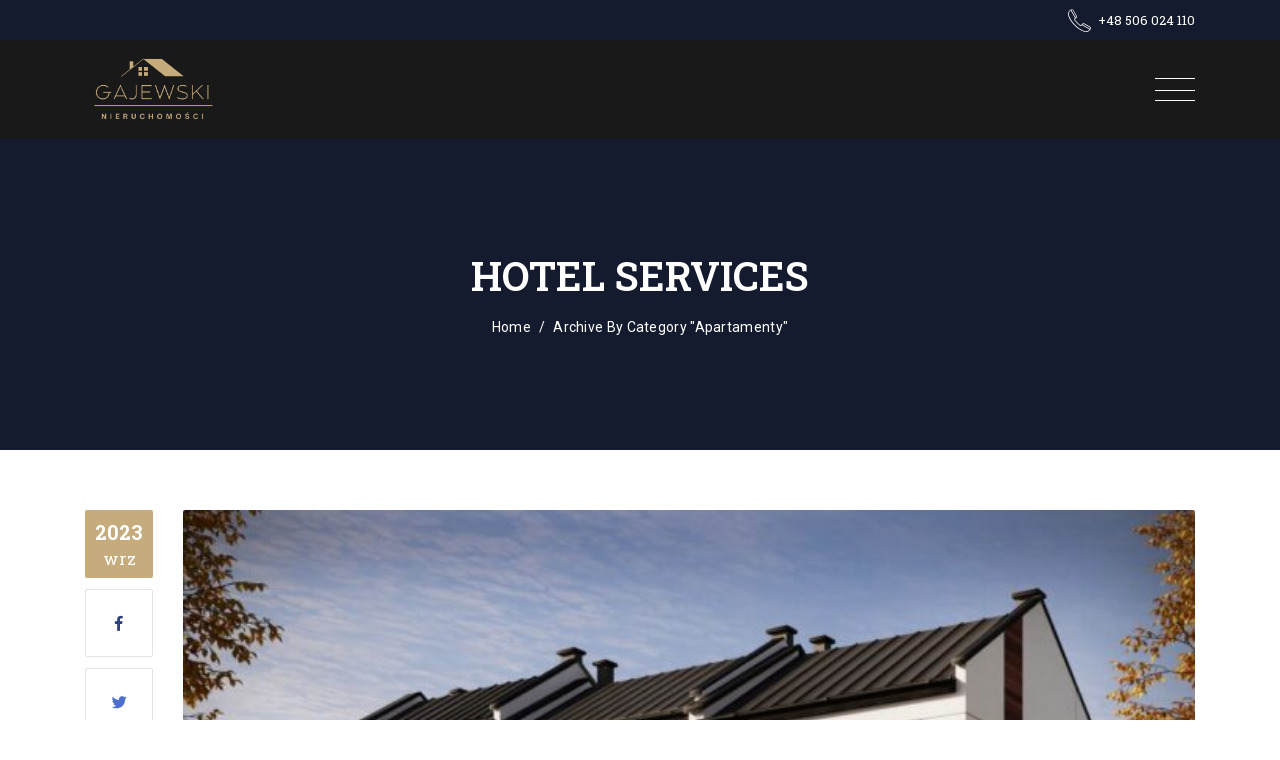

--- FILE ---
content_type: text/html; charset=UTF-8
request_url: https://gajewskinieruchomosci.pl/category/apartamenty/
body_size: 19023
content:

<!DOCTYPE html>

<html lang="pl-PL" class="supports-fontface">
<head>
	<meta charset="UTF-8">
	<meta name="viewport" content="width=device-width, initial-scale=1.0, maximum-scale=1.0, user-scalable=no" />

	<link rel="pingback" href="https://gajewskinieruchomosci.pl/xmlrpc.php">
	<link rel="profile" href="//gmpg.org/xfn/11">

	<!-- WordPress wp_head() -->
	<meta name='robots' content='index, follow, max-image-preview:large, max-snippet:-1, max-video-preview:-1' />
	<style>img:is([sizes="auto" i], [sizes^="auto," i]) { contain-intrinsic-size: 3000px 1500px }</style>
	
	<!-- This site is optimized with the Yoast SEO plugin v19.10 - https://yoast.com/wordpress/plugins/seo/ -->
	<title>Archiwa Apartamenty - Gajewski Nieruchomości</title>
	<link rel="canonical" href="https://gajewskinieruchomosci.pl/category/apartamenty/" />
	<link rel="next" href="https://gajewskinieruchomosci.pl/category/apartamenty/page/2/" />
	<meta property="og:locale" content="pl_PL" />
	<meta property="og:type" content="article" />
	<meta property="og:title" content="Archiwa Apartamenty - Gajewski Nieruchomości" />
	<meta property="og:url" content="https://gajewskinieruchomosci.pl/category/apartamenty/" />
	<meta property="og:site_name" content="Gajewski Nieruchomości" />
	<meta name="twitter:card" content="summary_large_image" />
	<script type="application/ld+json" class="yoast-schema-graph">{"@context":"https://schema.org","@graph":[{"@type":"CollectionPage","@id":"https://gajewskinieruchomosci.pl/category/apartamenty/","url":"https://gajewskinieruchomosci.pl/category/apartamenty/","name":"Archiwa Apartamenty - Gajewski Nieruchomości","isPartOf":{"@id":"https://gajewskinieruchomosci.pl/#website"},"primaryImageOfPage":{"@id":"https://gajewskinieruchomosci.pl/category/apartamenty/#primaryimage"},"image":{"@id":"https://gajewskinieruchomosci.pl/category/apartamenty/#primaryimage"},"thumbnailUrl":"https://gajewskinieruchomosci.pl/wp-content/uploads/2023/09/GDA_NA_ZBOCZU_WIZ1.jpg","breadcrumb":{"@id":"https://gajewskinieruchomosci.pl/category/apartamenty/#breadcrumb"},"inLanguage":"pl-PL"},{"@type":"ImageObject","inLanguage":"pl-PL","@id":"https://gajewskinieruchomosci.pl/category/apartamenty/#primaryimage","url":"https://gajewskinieruchomosci.pl/wp-content/uploads/2023/09/GDA_NA_ZBOCZU_WIZ1.jpg","contentUrl":"https://gajewskinieruchomosci.pl/wp-content/uploads/2023/09/GDA_NA_ZBOCZU_WIZ1.jpg","width":1280,"height":720},{"@type":"BreadcrumbList","@id":"https://gajewskinieruchomosci.pl/category/apartamenty/#breadcrumb","itemListElement":[{"@type":"ListItem","position":1,"name":"Strona główna","item":"https://gajewskinieruchomosci.pl/"},{"@type":"ListItem","position":2,"name":"Apartamenty"}]},{"@type":"WebSite","@id":"https://gajewskinieruchomosci.pl/#website","url":"https://gajewskinieruchomosci.pl/","name":"Gajewski Nieruchomości","description":"Nieruchomości z pierwszej ręki","potentialAction":[{"@type":"SearchAction","target":{"@type":"EntryPoint","urlTemplate":"https://gajewskinieruchomosci.pl/?s={search_term_string}"},"query-input":"required name=search_term_string"}],"inLanguage":"pl-PL"}]}</script>
	<!-- / Yoast SEO plugin. -->


<link rel='dns-prefetch' href='//maps.googleapis.com' />
<link rel='dns-prefetch' href='//code.jquery.com' />
<link rel='dns-prefetch' href='//fonts.googleapis.com' />
<link rel='preconnect' href='https://fonts.gstatic.com' crossorigin />
<link rel="alternate" type="application/rss+xml" title="Gajewski Nieruchomości &raquo; Kanał z wpisami" href="https://gajewskinieruchomosci.pl/feed/" />
<link rel="alternate" type="application/rss+xml" title="Gajewski Nieruchomości &raquo; Kanał z komentarzami" href="https://gajewskinieruchomosci.pl/comments/feed/" />
<link rel="alternate" type="application/rss+xml" title="Gajewski Nieruchomości &raquo; Kanał z wpisami zaszufladkowanymi do kategorii Apartamenty" href="https://gajewskinieruchomosci.pl/category/apartamenty/feed/" />
<script type="text/javascript">
/* <![CDATA[ */
window._wpemojiSettings = {"baseUrl":"https:\/\/s.w.org\/images\/core\/emoji\/15.0.3\/72x72\/","ext":".png","svgUrl":"https:\/\/s.w.org\/images\/core\/emoji\/15.0.3\/svg\/","svgExt":".svg","source":{"concatemoji":"https:\/\/gajewskinieruchomosci.pl\/wp-includes\/js\/wp-emoji-release.min.js?ver=6.7.1"}};
/*! This file is auto-generated */
!function(i,n){var o,s,e;function c(e){try{var t={supportTests:e,timestamp:(new Date).valueOf()};sessionStorage.setItem(o,JSON.stringify(t))}catch(e){}}function p(e,t,n){e.clearRect(0,0,e.canvas.width,e.canvas.height),e.fillText(t,0,0);var t=new Uint32Array(e.getImageData(0,0,e.canvas.width,e.canvas.height).data),r=(e.clearRect(0,0,e.canvas.width,e.canvas.height),e.fillText(n,0,0),new Uint32Array(e.getImageData(0,0,e.canvas.width,e.canvas.height).data));return t.every(function(e,t){return e===r[t]})}function u(e,t,n){switch(t){case"flag":return n(e,"\ud83c\udff3\ufe0f\u200d\u26a7\ufe0f","\ud83c\udff3\ufe0f\u200b\u26a7\ufe0f")?!1:!n(e,"\ud83c\uddfa\ud83c\uddf3","\ud83c\uddfa\u200b\ud83c\uddf3")&&!n(e,"\ud83c\udff4\udb40\udc67\udb40\udc62\udb40\udc65\udb40\udc6e\udb40\udc67\udb40\udc7f","\ud83c\udff4\u200b\udb40\udc67\u200b\udb40\udc62\u200b\udb40\udc65\u200b\udb40\udc6e\u200b\udb40\udc67\u200b\udb40\udc7f");case"emoji":return!n(e,"\ud83d\udc26\u200d\u2b1b","\ud83d\udc26\u200b\u2b1b")}return!1}function f(e,t,n){var r="undefined"!=typeof WorkerGlobalScope&&self instanceof WorkerGlobalScope?new OffscreenCanvas(300,150):i.createElement("canvas"),a=r.getContext("2d",{willReadFrequently:!0}),o=(a.textBaseline="top",a.font="600 32px Arial",{});return e.forEach(function(e){o[e]=t(a,e,n)}),o}function t(e){var t=i.createElement("script");t.src=e,t.defer=!0,i.head.appendChild(t)}"undefined"!=typeof Promise&&(o="wpEmojiSettingsSupports",s=["flag","emoji"],n.supports={everything:!0,everythingExceptFlag:!0},e=new Promise(function(e){i.addEventListener("DOMContentLoaded",e,{once:!0})}),new Promise(function(t){var n=function(){try{var e=JSON.parse(sessionStorage.getItem(o));if("object"==typeof e&&"number"==typeof e.timestamp&&(new Date).valueOf()<e.timestamp+604800&&"object"==typeof e.supportTests)return e.supportTests}catch(e){}return null}();if(!n){if("undefined"!=typeof Worker&&"undefined"!=typeof OffscreenCanvas&&"undefined"!=typeof URL&&URL.createObjectURL&&"undefined"!=typeof Blob)try{var e="postMessage("+f.toString()+"("+[JSON.stringify(s),u.toString(),p.toString()].join(",")+"));",r=new Blob([e],{type:"text/javascript"}),a=new Worker(URL.createObjectURL(r),{name:"wpTestEmojiSupports"});return void(a.onmessage=function(e){c(n=e.data),a.terminate(),t(n)})}catch(e){}c(n=f(s,u,p))}t(n)}).then(function(e){for(var t in e)n.supports[t]=e[t],n.supports.everything=n.supports.everything&&n.supports[t],"flag"!==t&&(n.supports.everythingExceptFlag=n.supports.everythingExceptFlag&&n.supports[t]);n.supports.everythingExceptFlag=n.supports.everythingExceptFlag&&!n.supports.flag,n.DOMReady=!1,n.readyCallback=function(){n.DOMReady=!0}}).then(function(){return e}).then(function(){var e;n.supports.everything||(n.readyCallback(),(e=n.source||{}).concatemoji?t(e.concatemoji):e.wpemoji&&e.twemoji&&(t(e.twemoji),t(e.wpemoji)))}))}((window,document),window._wpemojiSettings);
/* ]]> */
</script>
<style id='wp-emoji-styles-inline-css' type='text/css'>

	img.wp-smiley, img.emoji {
		display: inline !important;
		border: none !important;
		box-shadow: none !important;
		height: 1em !important;
		width: 1em !important;
		margin: 0 0.07em !important;
		vertical-align: -0.1em !important;
		background: none !important;
		padding: 0 !important;
	}
</style>
<link rel='stylesheet' id='wp-block-library-css' href='https://gajewskinieruchomosci.pl/wp-includes/css/dist/block-library/style.min.css?ver=6.7.1' type='text/css' media='all' />
<style id='classic-theme-styles-inline-css' type='text/css'>
/*! This file is auto-generated */
.wp-block-button__link{color:#fff;background-color:#32373c;border-radius:9999px;box-shadow:none;text-decoration:none;padding:calc(.667em + 2px) calc(1.333em + 2px);font-size:1.125em}.wp-block-file__button{background:#32373c;color:#fff;text-decoration:none}
</style>
<style id='global-styles-inline-css' type='text/css'>
:root{--wp--preset--aspect-ratio--square: 1;--wp--preset--aspect-ratio--4-3: 4/3;--wp--preset--aspect-ratio--3-4: 3/4;--wp--preset--aspect-ratio--3-2: 3/2;--wp--preset--aspect-ratio--2-3: 2/3;--wp--preset--aspect-ratio--16-9: 16/9;--wp--preset--aspect-ratio--9-16: 9/16;--wp--preset--color--black: #000000;--wp--preset--color--cyan-bluish-gray: #abb8c3;--wp--preset--color--white: #ffffff;--wp--preset--color--pale-pink: #f78da7;--wp--preset--color--vivid-red: #cf2e2e;--wp--preset--color--luminous-vivid-orange: #ff6900;--wp--preset--color--luminous-vivid-amber: #fcb900;--wp--preset--color--light-green-cyan: #7bdcb5;--wp--preset--color--vivid-green-cyan: #00d084;--wp--preset--color--pale-cyan-blue: #8ed1fc;--wp--preset--color--vivid-cyan-blue: #0693e3;--wp--preset--color--vivid-purple: #9b51e0;--wp--preset--gradient--vivid-cyan-blue-to-vivid-purple: linear-gradient(135deg,rgba(6,147,227,1) 0%,rgb(155,81,224) 100%);--wp--preset--gradient--light-green-cyan-to-vivid-green-cyan: linear-gradient(135deg,rgb(122,220,180) 0%,rgb(0,208,130) 100%);--wp--preset--gradient--luminous-vivid-amber-to-luminous-vivid-orange: linear-gradient(135deg,rgba(252,185,0,1) 0%,rgba(255,105,0,1) 100%);--wp--preset--gradient--luminous-vivid-orange-to-vivid-red: linear-gradient(135deg,rgba(255,105,0,1) 0%,rgb(207,46,46) 100%);--wp--preset--gradient--very-light-gray-to-cyan-bluish-gray: linear-gradient(135deg,rgb(238,238,238) 0%,rgb(169,184,195) 100%);--wp--preset--gradient--cool-to-warm-spectrum: linear-gradient(135deg,rgb(74,234,220) 0%,rgb(151,120,209) 20%,rgb(207,42,186) 40%,rgb(238,44,130) 60%,rgb(251,105,98) 80%,rgb(254,248,76) 100%);--wp--preset--gradient--blush-light-purple: linear-gradient(135deg,rgb(255,206,236) 0%,rgb(152,150,240) 100%);--wp--preset--gradient--blush-bordeaux: linear-gradient(135deg,rgb(254,205,165) 0%,rgb(254,45,45) 50%,rgb(107,0,62) 100%);--wp--preset--gradient--luminous-dusk: linear-gradient(135deg,rgb(255,203,112) 0%,rgb(199,81,192) 50%,rgb(65,88,208) 100%);--wp--preset--gradient--pale-ocean: linear-gradient(135deg,rgb(255,245,203) 0%,rgb(182,227,212) 50%,rgb(51,167,181) 100%);--wp--preset--gradient--electric-grass: linear-gradient(135deg,rgb(202,248,128) 0%,rgb(113,206,126) 100%);--wp--preset--gradient--midnight: linear-gradient(135deg,rgb(2,3,129) 0%,rgb(40,116,252) 100%);--wp--preset--font-size--small: 13px;--wp--preset--font-size--medium: 20px;--wp--preset--font-size--large: 36px;--wp--preset--font-size--x-large: 42px;--wp--preset--spacing--20: 0.44rem;--wp--preset--spacing--30: 0.67rem;--wp--preset--spacing--40: 1rem;--wp--preset--spacing--50: 1.5rem;--wp--preset--spacing--60: 2.25rem;--wp--preset--spacing--70: 3.38rem;--wp--preset--spacing--80: 5.06rem;--wp--preset--shadow--natural: 6px 6px 9px rgba(0, 0, 0, 0.2);--wp--preset--shadow--deep: 12px 12px 50px rgba(0, 0, 0, 0.4);--wp--preset--shadow--sharp: 6px 6px 0px rgba(0, 0, 0, 0.2);--wp--preset--shadow--outlined: 6px 6px 0px -3px rgba(255, 255, 255, 1), 6px 6px rgba(0, 0, 0, 1);--wp--preset--shadow--crisp: 6px 6px 0px rgba(0, 0, 0, 1);}:where(.is-layout-flex){gap: 0.5em;}:where(.is-layout-grid){gap: 0.5em;}body .is-layout-flex{display: flex;}.is-layout-flex{flex-wrap: wrap;align-items: center;}.is-layout-flex > :is(*, div){margin: 0;}body .is-layout-grid{display: grid;}.is-layout-grid > :is(*, div){margin: 0;}:where(.wp-block-columns.is-layout-flex){gap: 2em;}:where(.wp-block-columns.is-layout-grid){gap: 2em;}:where(.wp-block-post-template.is-layout-flex){gap: 1.25em;}:where(.wp-block-post-template.is-layout-grid){gap: 1.25em;}.has-black-color{color: var(--wp--preset--color--black) !important;}.has-cyan-bluish-gray-color{color: var(--wp--preset--color--cyan-bluish-gray) !important;}.has-white-color{color: var(--wp--preset--color--white) !important;}.has-pale-pink-color{color: var(--wp--preset--color--pale-pink) !important;}.has-vivid-red-color{color: var(--wp--preset--color--vivid-red) !important;}.has-luminous-vivid-orange-color{color: var(--wp--preset--color--luminous-vivid-orange) !important;}.has-luminous-vivid-amber-color{color: var(--wp--preset--color--luminous-vivid-amber) !important;}.has-light-green-cyan-color{color: var(--wp--preset--color--light-green-cyan) !important;}.has-vivid-green-cyan-color{color: var(--wp--preset--color--vivid-green-cyan) !important;}.has-pale-cyan-blue-color{color: var(--wp--preset--color--pale-cyan-blue) !important;}.has-vivid-cyan-blue-color{color: var(--wp--preset--color--vivid-cyan-blue) !important;}.has-vivid-purple-color{color: var(--wp--preset--color--vivid-purple) !important;}.has-black-background-color{background-color: var(--wp--preset--color--black) !important;}.has-cyan-bluish-gray-background-color{background-color: var(--wp--preset--color--cyan-bluish-gray) !important;}.has-white-background-color{background-color: var(--wp--preset--color--white) !important;}.has-pale-pink-background-color{background-color: var(--wp--preset--color--pale-pink) !important;}.has-vivid-red-background-color{background-color: var(--wp--preset--color--vivid-red) !important;}.has-luminous-vivid-orange-background-color{background-color: var(--wp--preset--color--luminous-vivid-orange) !important;}.has-luminous-vivid-amber-background-color{background-color: var(--wp--preset--color--luminous-vivid-amber) !important;}.has-light-green-cyan-background-color{background-color: var(--wp--preset--color--light-green-cyan) !important;}.has-vivid-green-cyan-background-color{background-color: var(--wp--preset--color--vivid-green-cyan) !important;}.has-pale-cyan-blue-background-color{background-color: var(--wp--preset--color--pale-cyan-blue) !important;}.has-vivid-cyan-blue-background-color{background-color: var(--wp--preset--color--vivid-cyan-blue) !important;}.has-vivid-purple-background-color{background-color: var(--wp--preset--color--vivid-purple) !important;}.has-black-border-color{border-color: var(--wp--preset--color--black) !important;}.has-cyan-bluish-gray-border-color{border-color: var(--wp--preset--color--cyan-bluish-gray) !important;}.has-white-border-color{border-color: var(--wp--preset--color--white) !important;}.has-pale-pink-border-color{border-color: var(--wp--preset--color--pale-pink) !important;}.has-vivid-red-border-color{border-color: var(--wp--preset--color--vivid-red) !important;}.has-luminous-vivid-orange-border-color{border-color: var(--wp--preset--color--luminous-vivid-orange) !important;}.has-luminous-vivid-amber-border-color{border-color: var(--wp--preset--color--luminous-vivid-amber) !important;}.has-light-green-cyan-border-color{border-color: var(--wp--preset--color--light-green-cyan) !important;}.has-vivid-green-cyan-border-color{border-color: var(--wp--preset--color--vivid-green-cyan) !important;}.has-pale-cyan-blue-border-color{border-color: var(--wp--preset--color--pale-cyan-blue) !important;}.has-vivid-cyan-blue-border-color{border-color: var(--wp--preset--color--vivid-cyan-blue) !important;}.has-vivid-purple-border-color{border-color: var(--wp--preset--color--vivid-purple) !important;}.has-vivid-cyan-blue-to-vivid-purple-gradient-background{background: var(--wp--preset--gradient--vivid-cyan-blue-to-vivid-purple) !important;}.has-light-green-cyan-to-vivid-green-cyan-gradient-background{background: var(--wp--preset--gradient--light-green-cyan-to-vivid-green-cyan) !important;}.has-luminous-vivid-amber-to-luminous-vivid-orange-gradient-background{background: var(--wp--preset--gradient--luminous-vivid-amber-to-luminous-vivid-orange) !important;}.has-luminous-vivid-orange-to-vivid-red-gradient-background{background: var(--wp--preset--gradient--luminous-vivid-orange-to-vivid-red) !important;}.has-very-light-gray-to-cyan-bluish-gray-gradient-background{background: var(--wp--preset--gradient--very-light-gray-to-cyan-bluish-gray) !important;}.has-cool-to-warm-spectrum-gradient-background{background: var(--wp--preset--gradient--cool-to-warm-spectrum) !important;}.has-blush-light-purple-gradient-background{background: var(--wp--preset--gradient--blush-light-purple) !important;}.has-blush-bordeaux-gradient-background{background: var(--wp--preset--gradient--blush-bordeaux) !important;}.has-luminous-dusk-gradient-background{background: var(--wp--preset--gradient--luminous-dusk) !important;}.has-pale-ocean-gradient-background{background: var(--wp--preset--gradient--pale-ocean) !important;}.has-electric-grass-gradient-background{background: var(--wp--preset--gradient--electric-grass) !important;}.has-midnight-gradient-background{background: var(--wp--preset--gradient--midnight) !important;}.has-small-font-size{font-size: var(--wp--preset--font-size--small) !important;}.has-medium-font-size{font-size: var(--wp--preset--font-size--medium) !important;}.has-large-font-size{font-size: var(--wp--preset--font-size--large) !important;}.has-x-large-font-size{font-size: var(--wp--preset--font-size--x-large) !important;}
:where(.wp-block-post-template.is-layout-flex){gap: 1.25em;}:where(.wp-block-post-template.is-layout-grid){gap: 1.25em;}
:where(.wp-block-columns.is-layout-flex){gap: 2em;}:where(.wp-block-columns.is-layout-grid){gap: 2em;}
:root :where(.wp-block-pullquote){font-size: 1.5em;line-height: 1.6;}
</style>
<style id='extendify-gutenberg-patterns-and-templates-utilities-inline-css' type='text/css'>
.ext-absolute{position:absolute!important}.ext-relative{position:relative!important}.ext-top-base{top:var(--wp--style--block-gap,1.75rem)!important}.ext-top-lg{top:var(--extendify--spacing--large)!important}.ext--top-base{top:calc(var(--wp--style--block-gap, 1.75rem)*-1)!important}.ext--top-lg{top:calc(var(--extendify--spacing--large)*-1)!important}.ext-right-base{right:var(--wp--style--block-gap,1.75rem)!important}.ext-right-lg{right:var(--extendify--spacing--large)!important}.ext--right-base{right:calc(var(--wp--style--block-gap, 1.75rem)*-1)!important}.ext--right-lg{right:calc(var(--extendify--spacing--large)*-1)!important}.ext-bottom-base{bottom:var(--wp--style--block-gap,1.75rem)!important}.ext-bottom-lg{bottom:var(--extendify--spacing--large)!important}.ext--bottom-base{bottom:calc(var(--wp--style--block-gap, 1.75rem)*-1)!important}.ext--bottom-lg{bottom:calc(var(--extendify--spacing--large)*-1)!important}.ext-left-base{left:var(--wp--style--block-gap,1.75rem)!important}.ext-left-lg{left:var(--extendify--spacing--large)!important}.ext--left-base{left:calc(var(--wp--style--block-gap, 1.75rem)*-1)!important}.ext--left-lg{left:calc(var(--extendify--spacing--large)*-1)!important}.ext-order-1{order:1!important}.ext-order-2{order:2!important}.ext-col-auto{grid-column:auto!important}.ext-col-span-1{grid-column:span 1/span 1!important}.ext-col-span-2{grid-column:span 2/span 2!important}.ext-col-span-3{grid-column:span 3/span 3!important}.ext-col-span-4{grid-column:span 4/span 4!important}.ext-col-span-5{grid-column:span 5/span 5!important}.ext-col-span-6{grid-column:span 6/span 6!important}.ext-col-span-7{grid-column:span 7/span 7!important}.ext-col-span-8{grid-column:span 8/span 8!important}.ext-col-span-9{grid-column:span 9/span 9!important}.ext-col-span-10{grid-column:span 10/span 10!important}.ext-col-span-11{grid-column:span 11/span 11!important}.ext-col-span-12{grid-column:span 12/span 12!important}.ext-col-span-full{grid-column:1/-1!important}.ext-col-start-1{grid-column-start:1!important}.ext-col-start-2{grid-column-start:2!important}.ext-col-start-3{grid-column-start:3!important}.ext-col-start-4{grid-column-start:4!important}.ext-col-start-5{grid-column-start:5!important}.ext-col-start-6{grid-column-start:6!important}.ext-col-start-7{grid-column-start:7!important}.ext-col-start-8{grid-column-start:8!important}.ext-col-start-9{grid-column-start:9!important}.ext-col-start-10{grid-column-start:10!important}.ext-col-start-11{grid-column-start:11!important}.ext-col-start-12{grid-column-start:12!important}.ext-col-start-13{grid-column-start:13!important}.ext-col-start-auto{grid-column-start:auto!important}.ext-col-end-1{grid-column-end:1!important}.ext-col-end-2{grid-column-end:2!important}.ext-col-end-3{grid-column-end:3!important}.ext-col-end-4{grid-column-end:4!important}.ext-col-end-5{grid-column-end:5!important}.ext-col-end-6{grid-column-end:6!important}.ext-col-end-7{grid-column-end:7!important}.ext-col-end-8{grid-column-end:8!important}.ext-col-end-9{grid-column-end:9!important}.ext-col-end-10{grid-column-end:10!important}.ext-col-end-11{grid-column-end:11!important}.ext-col-end-12{grid-column-end:12!important}.ext-col-end-13{grid-column-end:13!important}.ext-col-end-auto{grid-column-end:auto!important}.ext-row-auto{grid-row:auto!important}.ext-row-span-1{grid-row:span 1/span 1!important}.ext-row-span-2{grid-row:span 2/span 2!important}.ext-row-span-3{grid-row:span 3/span 3!important}.ext-row-span-4{grid-row:span 4/span 4!important}.ext-row-span-5{grid-row:span 5/span 5!important}.ext-row-span-6{grid-row:span 6/span 6!important}.ext-row-span-full{grid-row:1/-1!important}.ext-row-start-1{grid-row-start:1!important}.ext-row-start-2{grid-row-start:2!important}.ext-row-start-3{grid-row-start:3!important}.ext-row-start-4{grid-row-start:4!important}.ext-row-start-5{grid-row-start:5!important}.ext-row-start-6{grid-row-start:6!important}.ext-row-start-7{grid-row-start:7!important}.ext-row-start-auto{grid-row-start:auto!important}.ext-row-end-1{grid-row-end:1!important}.ext-row-end-2{grid-row-end:2!important}.ext-row-end-3{grid-row-end:3!important}.ext-row-end-4{grid-row-end:4!important}.ext-row-end-5{grid-row-end:5!important}.ext-row-end-6{grid-row-end:6!important}.ext-row-end-7{grid-row-end:7!important}.ext-row-end-auto{grid-row-end:auto!important}.ext-m-0:not([style*=margin]){margin:0!important}.ext-m-auto:not([style*=margin]){margin:auto!important}.ext-m-base:not([style*=margin]){margin:var(--wp--style--block-gap,1.75rem)!important}.ext-m-lg:not([style*=margin]){margin:var(--extendify--spacing--large)!important}.ext--m-base:not([style*=margin]){margin:calc(var(--wp--style--block-gap, 1.75rem)*-1)!important}.ext--m-lg:not([style*=margin]){margin:calc(var(--extendify--spacing--large)*-1)!important}.ext-mx-0:not([style*=margin]){margin-left:0!important;margin-right:0!important}.ext-mx-auto:not([style*=margin]){margin-left:auto!important;margin-right:auto!important}.ext-mx-base:not([style*=margin]){margin-left:var(--wp--style--block-gap,1.75rem)!important;margin-right:var(--wp--style--block-gap,1.75rem)!important}.ext-mx-lg:not([style*=margin]){margin-left:var(--extendify--spacing--large)!important;margin-right:var(--extendify--spacing--large)!important}.ext--mx-base:not([style*=margin]){margin-left:calc(var(--wp--style--block-gap, 1.75rem)*-1)!important;margin-right:calc(var(--wp--style--block-gap, 1.75rem)*-1)!important}.ext--mx-lg:not([style*=margin]){margin-left:calc(var(--extendify--spacing--large)*-1)!important;margin-right:calc(var(--extendify--spacing--large)*-1)!important}.ext-my-0:not([style*=margin]){margin-bottom:0!important;margin-top:0!important}.ext-my-auto:not([style*=margin]){margin-bottom:auto!important;margin-top:auto!important}.ext-my-base:not([style*=margin]){margin-bottom:var(--wp--style--block-gap,1.75rem)!important;margin-top:var(--wp--style--block-gap,1.75rem)!important}.ext-my-lg:not([style*=margin]){margin-bottom:var(--extendify--spacing--large)!important;margin-top:var(--extendify--spacing--large)!important}.ext--my-base:not([style*=margin]){margin-bottom:calc(var(--wp--style--block-gap, 1.75rem)*-1)!important;margin-top:calc(var(--wp--style--block-gap, 1.75rem)*-1)!important}.ext--my-lg:not([style*=margin]){margin-bottom:calc(var(--extendify--spacing--large)*-1)!important;margin-top:calc(var(--extendify--spacing--large)*-1)!important}.ext-mt-0:not([style*=margin]){margin-top:0!important}.ext-mt-auto:not([style*=margin]){margin-top:auto!important}.ext-mt-base:not([style*=margin]){margin-top:var(--wp--style--block-gap,1.75rem)!important}.ext-mt-lg:not([style*=margin]){margin-top:var(--extendify--spacing--large)!important}.ext--mt-base:not([style*=margin]){margin-top:calc(var(--wp--style--block-gap, 1.75rem)*-1)!important}.ext--mt-lg:not([style*=margin]){margin-top:calc(var(--extendify--spacing--large)*-1)!important}.ext-mr-0:not([style*=margin]){margin-right:0!important}.ext-mr-auto:not([style*=margin]){margin-right:auto!important}.ext-mr-base:not([style*=margin]){margin-right:var(--wp--style--block-gap,1.75rem)!important}.ext-mr-lg:not([style*=margin]){margin-right:var(--extendify--spacing--large)!important}.ext--mr-base:not([style*=margin]){margin-right:calc(var(--wp--style--block-gap, 1.75rem)*-1)!important}.ext--mr-lg:not([style*=margin]){margin-right:calc(var(--extendify--spacing--large)*-1)!important}.ext-mb-0:not([style*=margin]){margin-bottom:0!important}.ext-mb-auto:not([style*=margin]){margin-bottom:auto!important}.ext-mb-base:not([style*=margin]){margin-bottom:var(--wp--style--block-gap,1.75rem)!important}.ext-mb-lg:not([style*=margin]){margin-bottom:var(--extendify--spacing--large)!important}.ext--mb-base:not([style*=margin]){margin-bottom:calc(var(--wp--style--block-gap, 1.75rem)*-1)!important}.ext--mb-lg:not([style*=margin]){margin-bottom:calc(var(--extendify--spacing--large)*-1)!important}.ext-ml-0:not([style*=margin]){margin-left:0!important}.ext-ml-auto:not([style*=margin]){margin-left:auto!important}.ext-ml-base:not([style*=margin]){margin-left:var(--wp--style--block-gap,1.75rem)!important}.ext-ml-lg:not([style*=margin]){margin-left:var(--extendify--spacing--large)!important}.ext--ml-base:not([style*=margin]){margin-left:calc(var(--wp--style--block-gap, 1.75rem)*-1)!important}.ext--ml-lg:not([style*=margin]){margin-left:calc(var(--extendify--spacing--large)*-1)!important}.ext-block{display:block!important}.ext-inline-block{display:inline-block!important}.ext-inline{display:inline!important}.ext-flex{display:flex!important}.ext-inline-flex{display:inline-flex!important}.ext-grid{display:grid!important}.ext-inline-grid{display:inline-grid!important}.ext-hidden{display:none!important}.ext-w-auto{width:auto!important}.ext-w-full{width:100%!important}.ext-max-w-full{max-width:100%!important}.ext-flex-1{flex:1 1 0%!important}.ext-flex-auto{flex:1 1 auto!important}.ext-flex-initial{flex:0 1 auto!important}.ext-flex-none{flex:none!important}.ext-flex-shrink-0{flex-shrink:0!important}.ext-flex-shrink{flex-shrink:1!important}.ext-flex-grow-0{flex-grow:0!important}.ext-flex-grow{flex-grow:1!important}.ext-list-none{list-style-type:none!important}.ext-grid-cols-1{grid-template-columns:repeat(1,minmax(0,1fr))!important}.ext-grid-cols-2{grid-template-columns:repeat(2,minmax(0,1fr))!important}.ext-grid-cols-3{grid-template-columns:repeat(3,minmax(0,1fr))!important}.ext-grid-cols-4{grid-template-columns:repeat(4,minmax(0,1fr))!important}.ext-grid-cols-5{grid-template-columns:repeat(5,minmax(0,1fr))!important}.ext-grid-cols-6{grid-template-columns:repeat(6,minmax(0,1fr))!important}.ext-grid-cols-7{grid-template-columns:repeat(7,minmax(0,1fr))!important}.ext-grid-cols-8{grid-template-columns:repeat(8,minmax(0,1fr))!important}.ext-grid-cols-9{grid-template-columns:repeat(9,minmax(0,1fr))!important}.ext-grid-cols-10{grid-template-columns:repeat(10,minmax(0,1fr))!important}.ext-grid-cols-11{grid-template-columns:repeat(11,minmax(0,1fr))!important}.ext-grid-cols-12{grid-template-columns:repeat(12,minmax(0,1fr))!important}.ext-grid-cols-none{grid-template-columns:none!important}.ext-grid-rows-1{grid-template-rows:repeat(1,minmax(0,1fr))!important}.ext-grid-rows-2{grid-template-rows:repeat(2,minmax(0,1fr))!important}.ext-grid-rows-3{grid-template-rows:repeat(3,minmax(0,1fr))!important}.ext-grid-rows-4{grid-template-rows:repeat(4,minmax(0,1fr))!important}.ext-grid-rows-5{grid-template-rows:repeat(5,minmax(0,1fr))!important}.ext-grid-rows-6{grid-template-rows:repeat(6,minmax(0,1fr))!important}.ext-grid-rows-none{grid-template-rows:none!important}.ext-flex-row{flex-direction:row!important}.ext-flex-row-reverse{flex-direction:row-reverse!important}.ext-flex-col{flex-direction:column!important}.ext-flex-col-reverse{flex-direction:column-reverse!important}.ext-flex-wrap{flex-wrap:wrap!important}.ext-flex-wrap-reverse{flex-wrap:wrap-reverse!important}.ext-flex-nowrap{flex-wrap:nowrap!important}.ext-items-start{align-items:flex-start!important}.ext-items-end{align-items:flex-end!important}.ext-items-center{align-items:center!important}.ext-items-baseline{align-items:baseline!important}.ext-items-stretch{align-items:stretch!important}.ext-justify-start{justify-content:flex-start!important}.ext-justify-end{justify-content:flex-end!important}.ext-justify-center{justify-content:center!important}.ext-justify-between{justify-content:space-between!important}.ext-justify-around{justify-content:space-around!important}.ext-justify-evenly{justify-content:space-evenly!important}.ext-justify-items-start{justify-items:start!important}.ext-justify-items-end{justify-items:end!important}.ext-justify-items-center{justify-items:center!important}.ext-justify-items-stretch{justify-items:stretch!important}.ext-gap-0{gap:0!important}.ext-gap-base{gap:var(--wp--style--block-gap,1.75rem)!important}.ext-gap-lg{gap:var(--extendify--spacing--large)!important}.ext-gap-x-0{-moz-column-gap:0!important;column-gap:0!important}.ext-gap-x-base{-moz-column-gap:var(--wp--style--block-gap,1.75rem)!important;column-gap:var(--wp--style--block-gap,1.75rem)!important}.ext-gap-x-lg{-moz-column-gap:var(--extendify--spacing--large)!important;column-gap:var(--extendify--spacing--large)!important}.ext-gap-y-0{row-gap:0!important}.ext-gap-y-base{row-gap:var(--wp--style--block-gap,1.75rem)!important}.ext-gap-y-lg{row-gap:var(--extendify--spacing--large)!important}.ext-justify-self-auto{justify-self:auto!important}.ext-justify-self-start{justify-self:start!important}.ext-justify-self-end{justify-self:end!important}.ext-justify-self-center{justify-self:center!important}.ext-justify-self-stretch{justify-self:stretch!important}.ext-rounded-none{border-radius:0!important}.ext-rounded-full{border-radius:9999px!important}.ext-rounded-t-none{border-top-left-radius:0!important;border-top-right-radius:0!important}.ext-rounded-t-full{border-top-left-radius:9999px!important;border-top-right-radius:9999px!important}.ext-rounded-r-none{border-bottom-right-radius:0!important;border-top-right-radius:0!important}.ext-rounded-r-full{border-bottom-right-radius:9999px!important;border-top-right-radius:9999px!important}.ext-rounded-b-none{border-bottom-left-radius:0!important;border-bottom-right-radius:0!important}.ext-rounded-b-full{border-bottom-left-radius:9999px!important;border-bottom-right-radius:9999px!important}.ext-rounded-l-none{border-bottom-left-radius:0!important;border-top-left-radius:0!important}.ext-rounded-l-full{border-bottom-left-radius:9999px!important;border-top-left-radius:9999px!important}.ext-rounded-tl-none{border-top-left-radius:0!important}.ext-rounded-tl-full{border-top-left-radius:9999px!important}.ext-rounded-tr-none{border-top-right-radius:0!important}.ext-rounded-tr-full{border-top-right-radius:9999px!important}.ext-rounded-br-none{border-bottom-right-radius:0!important}.ext-rounded-br-full{border-bottom-right-radius:9999px!important}.ext-rounded-bl-none{border-bottom-left-radius:0!important}.ext-rounded-bl-full{border-bottom-left-radius:9999px!important}.ext-border-0{border-width:0!important}.ext-border-t-0{border-top-width:0!important}.ext-border-r-0{border-right-width:0!important}.ext-border-b-0{border-bottom-width:0!important}.ext-border-l-0{border-left-width:0!important}.ext-p-0:not([style*=padding]){padding:0!important}.ext-p-base:not([style*=padding]){padding:var(--wp--style--block-gap,1.75rem)!important}.ext-p-lg:not([style*=padding]){padding:var(--extendify--spacing--large)!important}.ext-px-0:not([style*=padding]){padding-left:0!important;padding-right:0!important}.ext-px-base:not([style*=padding]){padding-left:var(--wp--style--block-gap,1.75rem)!important;padding-right:var(--wp--style--block-gap,1.75rem)!important}.ext-px-lg:not([style*=padding]){padding-left:var(--extendify--spacing--large)!important;padding-right:var(--extendify--spacing--large)!important}.ext-py-0:not([style*=padding]){padding-bottom:0!important;padding-top:0!important}.ext-py-base:not([style*=padding]){padding-bottom:var(--wp--style--block-gap,1.75rem)!important;padding-top:var(--wp--style--block-gap,1.75rem)!important}.ext-py-lg:not([style*=padding]){padding-bottom:var(--extendify--spacing--large)!important;padding-top:var(--extendify--spacing--large)!important}.ext-pt-0:not([style*=padding]){padding-top:0!important}.ext-pt-base:not([style*=padding]){padding-top:var(--wp--style--block-gap,1.75rem)!important}.ext-pt-lg:not([style*=padding]){padding-top:var(--extendify--spacing--large)!important}.ext-pr-0:not([style*=padding]){padding-right:0!important}.ext-pr-base:not([style*=padding]){padding-right:var(--wp--style--block-gap,1.75rem)!important}.ext-pr-lg:not([style*=padding]){padding-right:var(--extendify--spacing--large)!important}.ext-pb-0:not([style*=padding]){padding-bottom:0!important}.ext-pb-base:not([style*=padding]){padding-bottom:var(--wp--style--block-gap,1.75rem)!important}.ext-pb-lg:not([style*=padding]){padding-bottom:var(--extendify--spacing--large)!important}.ext-pl-0:not([style*=padding]){padding-left:0!important}.ext-pl-base:not([style*=padding]){padding-left:var(--wp--style--block-gap,1.75rem)!important}.ext-pl-lg:not([style*=padding]){padding-left:var(--extendify--spacing--large)!important}.ext-text-left{text-align:left!important}.ext-text-center{text-align:center!important}.ext-text-right{text-align:right!important}.ext-leading-none{line-height:1!important}.ext-leading-tight{line-height:1.25!important}.ext-leading-snug{line-height:1.375!important}.ext-leading-normal{line-height:1.5!important}.ext-leading-relaxed{line-height:1.625!important}.ext-leading-loose{line-height:2!important}.clip-path--rhombus img{-webkit-clip-path:polygon(15% 6%,80% 29%,84% 93%,23% 69%);clip-path:polygon(15% 6%,80% 29%,84% 93%,23% 69%)}.clip-path--diamond img{-webkit-clip-path:polygon(5% 29%,60% 2%,91% 64%,36% 89%);clip-path:polygon(5% 29%,60% 2%,91% 64%,36% 89%)}.clip-path--rhombus-alt img{-webkit-clip-path:polygon(14% 9%,85% 24%,91% 89%,19% 76%);clip-path:polygon(14% 9%,85% 24%,91% 89%,19% 76%)}.wp-block-columns[class*=fullwidth-cols]{margin-bottom:unset}.wp-block-column.editor\:pointer-events-none{margin-bottom:0!important;margin-top:0!important}.is-root-container.block-editor-block-list__layout>[data-align=full]:not(:first-of-type)>.wp-block-column.editor\:pointer-events-none,.is-root-container.block-editor-block-list__layout>[data-align=wide]>.wp-block-column.editor\:pointer-events-none{margin-top:calc(var(--wp--style--block-gap, 28px)*-1)!important}.ext .wp-block-columns .wp-block-column[style*=padding]{padding-left:0!important;padding-right:0!important}.ext .wp-block-columns+.wp-block-columns:not([class*=mt-]):not([class*=my-]):not([style*=margin]){margin-top:0!important}[class*=fullwidth-cols] .wp-block-column:first-child,[class*=fullwidth-cols] .wp-block-group:first-child{margin-top:0}[class*=fullwidth-cols] .wp-block-column:last-child,[class*=fullwidth-cols] .wp-block-group:last-child{margin-bottom:0}[class*=fullwidth-cols] .wp-block-column:first-child>*,[class*=fullwidth-cols] .wp-block-column>:first-child{margin-top:0}.ext .is-not-stacked-on-mobile .wp-block-column,[class*=fullwidth-cols] .wp-block-column>:last-child{margin-bottom:0}.wp-block-columns[class*=fullwidth-cols]:not(.is-not-stacked-on-mobile)>.wp-block-column:not(:last-child){margin-bottom:var(--wp--style--block-gap,1.75rem)}@media (min-width:782px){.wp-block-columns[class*=fullwidth-cols]:not(.is-not-stacked-on-mobile)>.wp-block-column:not(:last-child){margin-bottom:0}}.wp-block-columns[class*=fullwidth-cols].is-not-stacked-on-mobile>.wp-block-column{margin-bottom:0!important}@media (min-width:600px) and (max-width:781px){.wp-block-columns[class*=fullwidth-cols]:not(.is-not-stacked-on-mobile)>.wp-block-column:nth-child(2n){margin-left:var(--wp--style--block-gap,2em)}}@media (max-width:781px){.tablet\:fullwidth-cols.wp-block-columns:not(.is-not-stacked-on-mobile){flex-wrap:wrap}.tablet\:fullwidth-cols.wp-block-columns:not(.is-not-stacked-on-mobile)>.wp-block-column,.tablet\:fullwidth-cols.wp-block-columns:not(.is-not-stacked-on-mobile)>.wp-block-column:not([style*=margin]){margin-left:0!important}.tablet\:fullwidth-cols.wp-block-columns:not(.is-not-stacked-on-mobile)>.wp-block-column{flex-basis:100%!important}}@media (max-width:1079px){.desktop\:fullwidth-cols.wp-block-columns:not(.is-not-stacked-on-mobile){flex-wrap:wrap}.desktop\:fullwidth-cols.wp-block-columns:not(.is-not-stacked-on-mobile)>.wp-block-column,.desktop\:fullwidth-cols.wp-block-columns:not(.is-not-stacked-on-mobile)>.wp-block-column:not([style*=margin]){margin-left:0!important}.desktop\:fullwidth-cols.wp-block-columns:not(.is-not-stacked-on-mobile)>.wp-block-column{flex-basis:100%!important}.desktop\:fullwidth-cols.wp-block-columns:not(.is-not-stacked-on-mobile)>.wp-block-column:not(:last-child){margin-bottom:var(--wp--style--block-gap,1.75rem)!important}}.direction-rtl{direction:rtl}.direction-ltr{direction:ltr}.is-style-inline-list{padding-left:0!important}.is-style-inline-list li{list-style-type:none!important}@media (min-width:782px){.is-style-inline-list li{display:inline!important;margin-right:var(--wp--style--block-gap,1.75rem)!important}}@media (min-width:782px){.is-style-inline-list li:first-child{margin-left:0!important}}@media (min-width:782px){.is-style-inline-list li:last-child{margin-right:0!important}}.bring-to-front{position:relative;z-index:10}.text-stroke{-webkit-text-stroke-color:var(--wp--preset--color--background)}.text-stroke,.text-stroke--primary{-webkit-text-stroke-width:var(
        --wp--custom--typography--text-stroke-width,2px
    )}.text-stroke--primary{-webkit-text-stroke-color:var(--wp--preset--color--primary)}.text-stroke--secondary{-webkit-text-stroke-width:var(
        --wp--custom--typography--text-stroke-width,2px
    );-webkit-text-stroke-color:var(--wp--preset--color--secondary)}.editor\:no-caption .block-editor-rich-text__editable{display:none!important}.editor\:no-inserter .wp-block-column:not(.is-selected)>.block-list-appender,.editor\:no-inserter .wp-block-cover__inner-container>.block-list-appender,.editor\:no-inserter .wp-block-group__inner-container>.block-list-appender,.editor\:no-inserter>.block-list-appender{display:none}.editor\:no-resize .components-resizable-box__handle,.editor\:no-resize .components-resizable-box__handle:after,.editor\:no-resize .components-resizable-box__side-handle:before{display:none;pointer-events:none}.editor\:no-resize .components-resizable-box__container{display:block}.editor\:pointer-events-none{pointer-events:none}.is-style-angled{justify-content:flex-end}.ext .is-style-angled>[class*=_inner-container],.is-style-angled{align-items:center}.is-style-angled .wp-block-cover__image-background,.is-style-angled .wp-block-cover__video-background{-webkit-clip-path:polygon(0 0,30% 0,50% 100%,0 100%);clip-path:polygon(0 0,30% 0,50% 100%,0 100%);z-index:1}@media (min-width:782px){.is-style-angled .wp-block-cover__image-background,.is-style-angled .wp-block-cover__video-background{-webkit-clip-path:polygon(0 0,55% 0,65% 100%,0 100%);clip-path:polygon(0 0,55% 0,65% 100%,0 100%)}}.has-foreground-color{color:var(--wp--preset--color--foreground,#000)!important}.has-foreground-background-color{background-color:var(--wp--preset--color--foreground,#000)!important}.has-background-color{color:var(--wp--preset--color--background,#fff)!important}.has-background-background-color{background-color:var(--wp--preset--color--background,#fff)!important}.has-primary-color{color:var(--wp--preset--color--primary,#4b5563)!important}.has-primary-background-color{background-color:var(--wp--preset--color--primary,#4b5563)!important}.has-secondary-color{color:var(--wp--preset--color--secondary,#9ca3af)!important}.has-secondary-background-color{background-color:var(--wp--preset--color--secondary,#9ca3af)!important}.ext.has-text-color h1,.ext.has-text-color h2,.ext.has-text-color h3,.ext.has-text-color h4,.ext.has-text-color h5,.ext.has-text-color h6,.ext.has-text-color p{color:currentColor}.has-white-color{color:var(--wp--preset--color--white,#fff)!important}.has-black-color{color:var(--wp--preset--color--black,#000)!important}.has-ext-foreground-background-color{background-color:var(
        --wp--preset--color--foreground,var(--wp--preset--color--black,#000)
    )!important}.has-ext-primary-background-color{background-color:var(
        --wp--preset--color--primary,var(--wp--preset--color--cyan-bluish-gray,#000)
    )!important}.wp-block-button__link.has-black-background-color{border-color:var(--wp--preset--color--black,#000)}.wp-block-button__link.has-white-background-color{border-color:var(--wp--preset--color--white,#fff)}.has-ext-small-font-size{font-size:var(--wp--preset--font-size--ext-small)!important}.has-ext-medium-font-size{font-size:var(--wp--preset--font-size--ext-medium)!important}.has-ext-large-font-size{font-size:var(--wp--preset--font-size--ext-large)!important;line-height:1.2}.has-ext-x-large-font-size{font-size:var(--wp--preset--font-size--ext-x-large)!important;line-height:1}.has-ext-xx-large-font-size{font-size:var(--wp--preset--font-size--ext-xx-large)!important;line-height:1}.has-ext-x-large-font-size:not([style*=line-height]),.has-ext-xx-large-font-size:not([style*=line-height]){line-height:1.1}.ext .wp-block-group>*{margin-bottom:0;margin-top:0}.ext .wp-block-group>*+*{margin-bottom:0}.ext .wp-block-group>*+*,.ext h2{margin-top:var(--wp--style--block-gap,1.75rem)}.ext h2{margin-bottom:var(--wp--style--block-gap,1.75rem)}.has-ext-x-large-font-size+h3,.has-ext-x-large-font-size+p{margin-top:.5rem}.ext .wp-block-buttons>.wp-block-button.wp-block-button__width-25{min-width:12rem;width:calc(25% - var(--wp--style--block-gap, .5em)*.75)}.ext .ext-grid>[class*=_inner-container]{display:grid}.ext>[class*=_inner-container]>.ext-grid:not([class*=columns]),.ext>[class*=_inner-container]>.wp-block>.ext-grid:not([class*=columns]){display:initial!important}.ext .ext-grid-cols-1>[class*=_inner-container]{grid-template-columns:repeat(1,minmax(0,1fr))!important}.ext .ext-grid-cols-2>[class*=_inner-container]{grid-template-columns:repeat(2,minmax(0,1fr))!important}.ext .ext-grid-cols-3>[class*=_inner-container]{grid-template-columns:repeat(3,minmax(0,1fr))!important}.ext .ext-grid-cols-4>[class*=_inner-container]{grid-template-columns:repeat(4,minmax(0,1fr))!important}.ext .ext-grid-cols-5>[class*=_inner-container]{grid-template-columns:repeat(5,minmax(0,1fr))!important}.ext .ext-grid-cols-6>[class*=_inner-container]{grid-template-columns:repeat(6,minmax(0,1fr))!important}.ext .ext-grid-cols-7>[class*=_inner-container]{grid-template-columns:repeat(7,minmax(0,1fr))!important}.ext .ext-grid-cols-8>[class*=_inner-container]{grid-template-columns:repeat(8,minmax(0,1fr))!important}.ext .ext-grid-cols-9>[class*=_inner-container]{grid-template-columns:repeat(9,minmax(0,1fr))!important}.ext .ext-grid-cols-10>[class*=_inner-container]{grid-template-columns:repeat(10,minmax(0,1fr))!important}.ext .ext-grid-cols-11>[class*=_inner-container]{grid-template-columns:repeat(11,minmax(0,1fr))!important}.ext .ext-grid-cols-12>[class*=_inner-container]{grid-template-columns:repeat(12,minmax(0,1fr))!important}.ext .ext-grid-cols-13>[class*=_inner-container]{grid-template-columns:repeat(13,minmax(0,1fr))!important}.ext .ext-grid-cols-none>[class*=_inner-container]{grid-template-columns:none!important}.ext .ext-grid-rows-1>[class*=_inner-container]{grid-template-rows:repeat(1,minmax(0,1fr))!important}.ext .ext-grid-rows-2>[class*=_inner-container]{grid-template-rows:repeat(2,minmax(0,1fr))!important}.ext .ext-grid-rows-3>[class*=_inner-container]{grid-template-rows:repeat(3,minmax(0,1fr))!important}.ext .ext-grid-rows-4>[class*=_inner-container]{grid-template-rows:repeat(4,minmax(0,1fr))!important}.ext .ext-grid-rows-5>[class*=_inner-container]{grid-template-rows:repeat(5,minmax(0,1fr))!important}.ext .ext-grid-rows-6>[class*=_inner-container]{grid-template-rows:repeat(6,minmax(0,1fr))!important}.ext .ext-grid-rows-none>[class*=_inner-container]{grid-template-rows:none!important}.ext .ext-items-start>[class*=_inner-container]{align-items:flex-start!important}.ext .ext-items-end>[class*=_inner-container]{align-items:flex-end!important}.ext .ext-items-center>[class*=_inner-container]{align-items:center!important}.ext .ext-items-baseline>[class*=_inner-container]{align-items:baseline!important}.ext .ext-items-stretch>[class*=_inner-container]{align-items:stretch!important}.ext.wp-block-group>:last-child{margin-bottom:0}.ext .wp-block-group__inner-container{padding:0!important}.ext.has-background{padding-left:var(--wp--style--block-gap,1.75rem);padding-right:var(--wp--style--block-gap,1.75rem)}.ext [class*=inner-container]>.alignwide [class*=inner-container],.ext [class*=inner-container]>[data-align=wide] [class*=inner-container]{max-width:var(--responsive--alignwide-width,120rem)}.ext [class*=inner-container]>.alignwide [class*=inner-container]>*,.ext [class*=inner-container]>[data-align=wide] [class*=inner-container]>*{max-width:100%!important}.ext .wp-block-image{position:relative;text-align:center}.ext .wp-block-image img{display:inline-block;vertical-align:middle}body{--extendify--spacing--large:var(
        --wp--custom--spacing--large,clamp(2em,8vw,8em)
    );--wp--preset--font-size--ext-small:1rem;--wp--preset--font-size--ext-medium:1.125rem;--wp--preset--font-size--ext-large:clamp(1.65rem,3.5vw,2.15rem);--wp--preset--font-size--ext-x-large:clamp(3rem,6vw,4.75rem);--wp--preset--font-size--ext-xx-large:clamp(3.25rem,7.5vw,5.75rem);--wp--preset--color--black:#000;--wp--preset--color--white:#fff}.ext *{box-sizing:border-box}.block-editor-block-preview__content-iframe .ext [data-type="core/spacer"] .components-resizable-box__container{background:transparent!important}.block-editor-block-preview__content-iframe .ext [data-type="core/spacer"] .block-library-spacer__resize-container:before{display:none!important}.ext .wp-block-group__inner-container figure.wp-block-gallery.alignfull{margin-bottom:unset;margin-top:unset}.ext .alignwide{margin-left:auto!important;margin-right:auto!important}.is-root-container.block-editor-block-list__layout>[data-align=full]:not(:first-of-type)>.ext-my-0,.is-root-container.block-editor-block-list__layout>[data-align=wide]>.ext-my-0:not([style*=margin]){margin-top:calc(var(--wp--style--block-gap, 28px)*-1)!important}.block-editor-block-preview__content-iframe .preview\:min-h-50{min-height:50vw!important}.block-editor-block-preview__content-iframe .preview\:min-h-60{min-height:60vw!important}.block-editor-block-preview__content-iframe .preview\:min-h-70{min-height:70vw!important}.block-editor-block-preview__content-iframe .preview\:min-h-80{min-height:80vw!important}.block-editor-block-preview__content-iframe .preview\:min-h-100{min-height:100vw!important}.ext-mr-0.alignfull:not([style*=margin]):not([style*=margin]){margin-right:0!important}.ext-ml-0:not([style*=margin]):not([style*=margin]){margin-left:0!important}.is-root-container .wp-block[data-align=full]>.ext-mx-0:not([style*=margin]):not([style*=margin]){margin-left:calc(var(--wp--custom--spacing--outer, 0)*1)!important;margin-right:calc(var(--wp--custom--spacing--outer, 0)*1)!important;overflow:hidden;width:unset}@media (min-width:782px){.tablet\:ext-absolute{position:absolute!important}.tablet\:ext-relative{position:relative!important}.tablet\:ext-top-base{top:var(--wp--style--block-gap,1.75rem)!important}.tablet\:ext-top-lg{top:var(--extendify--spacing--large)!important}.tablet\:ext--top-base{top:calc(var(--wp--style--block-gap, 1.75rem)*-1)!important}.tablet\:ext--top-lg{top:calc(var(--extendify--spacing--large)*-1)!important}.tablet\:ext-right-base{right:var(--wp--style--block-gap,1.75rem)!important}.tablet\:ext-right-lg{right:var(--extendify--spacing--large)!important}.tablet\:ext--right-base{right:calc(var(--wp--style--block-gap, 1.75rem)*-1)!important}.tablet\:ext--right-lg{right:calc(var(--extendify--spacing--large)*-1)!important}.tablet\:ext-bottom-base{bottom:var(--wp--style--block-gap,1.75rem)!important}.tablet\:ext-bottom-lg{bottom:var(--extendify--spacing--large)!important}.tablet\:ext--bottom-base{bottom:calc(var(--wp--style--block-gap, 1.75rem)*-1)!important}.tablet\:ext--bottom-lg{bottom:calc(var(--extendify--spacing--large)*-1)!important}.tablet\:ext-left-base{left:var(--wp--style--block-gap,1.75rem)!important}.tablet\:ext-left-lg{left:var(--extendify--spacing--large)!important}.tablet\:ext--left-base{left:calc(var(--wp--style--block-gap, 1.75rem)*-1)!important}.tablet\:ext--left-lg{left:calc(var(--extendify--spacing--large)*-1)!important}.tablet\:ext-order-1{order:1!important}.tablet\:ext-order-2{order:2!important}.tablet\:ext-m-0:not([style*=margin]){margin:0!important}.tablet\:ext-m-auto:not([style*=margin]){margin:auto!important}.tablet\:ext-m-base:not([style*=margin]){margin:var(--wp--style--block-gap,1.75rem)!important}.tablet\:ext-m-lg:not([style*=margin]){margin:var(--extendify--spacing--large)!important}.tablet\:ext--m-base:not([style*=margin]){margin:calc(var(--wp--style--block-gap, 1.75rem)*-1)!important}.tablet\:ext--m-lg:not([style*=margin]){margin:calc(var(--extendify--spacing--large)*-1)!important}.tablet\:ext-mx-0:not([style*=margin]){margin-left:0!important;margin-right:0!important}.tablet\:ext-mx-auto:not([style*=margin]){margin-left:auto!important;margin-right:auto!important}.tablet\:ext-mx-base:not([style*=margin]){margin-left:var(--wp--style--block-gap,1.75rem)!important;margin-right:var(--wp--style--block-gap,1.75rem)!important}.tablet\:ext-mx-lg:not([style*=margin]){margin-left:var(--extendify--spacing--large)!important;margin-right:var(--extendify--spacing--large)!important}.tablet\:ext--mx-base:not([style*=margin]){margin-left:calc(var(--wp--style--block-gap, 1.75rem)*-1)!important;margin-right:calc(var(--wp--style--block-gap, 1.75rem)*-1)!important}.tablet\:ext--mx-lg:not([style*=margin]){margin-left:calc(var(--extendify--spacing--large)*-1)!important;margin-right:calc(var(--extendify--spacing--large)*-1)!important}.tablet\:ext-my-0:not([style*=margin]){margin-bottom:0!important;margin-top:0!important}.tablet\:ext-my-auto:not([style*=margin]){margin-bottom:auto!important;margin-top:auto!important}.tablet\:ext-my-base:not([style*=margin]){margin-bottom:var(--wp--style--block-gap,1.75rem)!important;margin-top:var(--wp--style--block-gap,1.75rem)!important}.tablet\:ext-my-lg:not([style*=margin]){margin-bottom:var(--extendify--spacing--large)!important;margin-top:var(--extendify--spacing--large)!important}.tablet\:ext--my-base:not([style*=margin]){margin-bottom:calc(var(--wp--style--block-gap, 1.75rem)*-1)!important;margin-top:calc(var(--wp--style--block-gap, 1.75rem)*-1)!important}.tablet\:ext--my-lg:not([style*=margin]){margin-bottom:calc(var(--extendify--spacing--large)*-1)!important;margin-top:calc(var(--extendify--spacing--large)*-1)!important}.tablet\:ext-mt-0:not([style*=margin]){margin-top:0!important}.tablet\:ext-mt-auto:not([style*=margin]){margin-top:auto!important}.tablet\:ext-mt-base:not([style*=margin]){margin-top:var(--wp--style--block-gap,1.75rem)!important}.tablet\:ext-mt-lg:not([style*=margin]){margin-top:var(--extendify--spacing--large)!important}.tablet\:ext--mt-base:not([style*=margin]){margin-top:calc(var(--wp--style--block-gap, 1.75rem)*-1)!important}.tablet\:ext--mt-lg:not([style*=margin]){margin-top:calc(var(--extendify--spacing--large)*-1)!important}.tablet\:ext-mr-0:not([style*=margin]){margin-right:0!important}.tablet\:ext-mr-auto:not([style*=margin]){margin-right:auto!important}.tablet\:ext-mr-base:not([style*=margin]){margin-right:var(--wp--style--block-gap,1.75rem)!important}.tablet\:ext-mr-lg:not([style*=margin]){margin-right:var(--extendify--spacing--large)!important}.tablet\:ext--mr-base:not([style*=margin]){margin-right:calc(var(--wp--style--block-gap, 1.75rem)*-1)!important}.tablet\:ext--mr-lg:not([style*=margin]){margin-right:calc(var(--extendify--spacing--large)*-1)!important}.tablet\:ext-mb-0:not([style*=margin]){margin-bottom:0!important}.tablet\:ext-mb-auto:not([style*=margin]){margin-bottom:auto!important}.tablet\:ext-mb-base:not([style*=margin]){margin-bottom:var(--wp--style--block-gap,1.75rem)!important}.tablet\:ext-mb-lg:not([style*=margin]){margin-bottom:var(--extendify--spacing--large)!important}.tablet\:ext--mb-base:not([style*=margin]){margin-bottom:calc(var(--wp--style--block-gap, 1.75rem)*-1)!important}.tablet\:ext--mb-lg:not([style*=margin]){margin-bottom:calc(var(--extendify--spacing--large)*-1)!important}.tablet\:ext-ml-0:not([style*=margin]){margin-left:0!important}.tablet\:ext-ml-auto:not([style*=margin]){margin-left:auto!important}.tablet\:ext-ml-base:not([style*=margin]){margin-left:var(--wp--style--block-gap,1.75rem)!important}.tablet\:ext-ml-lg:not([style*=margin]){margin-left:var(--extendify--spacing--large)!important}.tablet\:ext--ml-base:not([style*=margin]){margin-left:calc(var(--wp--style--block-gap, 1.75rem)*-1)!important}.tablet\:ext--ml-lg:not([style*=margin]){margin-left:calc(var(--extendify--spacing--large)*-1)!important}.tablet\:ext-block{display:block!important}.tablet\:ext-inline-block{display:inline-block!important}.tablet\:ext-inline{display:inline!important}.tablet\:ext-flex{display:flex!important}.tablet\:ext-inline-flex{display:inline-flex!important}.tablet\:ext-grid{display:grid!important}.tablet\:ext-inline-grid{display:inline-grid!important}.tablet\:ext-hidden{display:none!important}.tablet\:ext-w-auto{width:auto!important}.tablet\:ext-w-full{width:100%!important}.tablet\:ext-max-w-full{max-width:100%!important}.tablet\:ext-flex-1{flex:1 1 0%!important}.tablet\:ext-flex-auto{flex:1 1 auto!important}.tablet\:ext-flex-initial{flex:0 1 auto!important}.tablet\:ext-flex-none{flex:none!important}.tablet\:ext-flex-shrink-0{flex-shrink:0!important}.tablet\:ext-flex-shrink{flex-shrink:1!important}.tablet\:ext-flex-grow-0{flex-grow:0!important}.tablet\:ext-flex-grow{flex-grow:1!important}.tablet\:ext-list-none{list-style-type:none!important}.tablet\:ext-grid-cols-1{grid-template-columns:repeat(1,minmax(0,1fr))!important}.tablet\:ext-grid-cols-2{grid-template-columns:repeat(2,minmax(0,1fr))!important}.tablet\:ext-grid-cols-3{grid-template-columns:repeat(3,minmax(0,1fr))!important}.tablet\:ext-grid-cols-4{grid-template-columns:repeat(4,minmax(0,1fr))!important}.tablet\:ext-grid-cols-5{grid-template-columns:repeat(5,minmax(0,1fr))!important}.tablet\:ext-grid-cols-6{grid-template-columns:repeat(6,minmax(0,1fr))!important}.tablet\:ext-grid-cols-7{grid-template-columns:repeat(7,minmax(0,1fr))!important}.tablet\:ext-grid-cols-8{grid-template-columns:repeat(8,minmax(0,1fr))!important}.tablet\:ext-grid-cols-9{grid-template-columns:repeat(9,minmax(0,1fr))!important}.tablet\:ext-grid-cols-10{grid-template-columns:repeat(10,minmax(0,1fr))!important}.tablet\:ext-grid-cols-11{grid-template-columns:repeat(11,minmax(0,1fr))!important}.tablet\:ext-grid-cols-12{grid-template-columns:repeat(12,minmax(0,1fr))!important}.tablet\:ext-grid-cols-none{grid-template-columns:none!important}.tablet\:ext-flex-row{flex-direction:row!important}.tablet\:ext-flex-row-reverse{flex-direction:row-reverse!important}.tablet\:ext-flex-col{flex-direction:column!important}.tablet\:ext-flex-col-reverse{flex-direction:column-reverse!important}.tablet\:ext-flex-wrap{flex-wrap:wrap!important}.tablet\:ext-flex-wrap-reverse{flex-wrap:wrap-reverse!important}.tablet\:ext-flex-nowrap{flex-wrap:nowrap!important}.tablet\:ext-items-start{align-items:flex-start!important}.tablet\:ext-items-end{align-items:flex-end!important}.tablet\:ext-items-center{align-items:center!important}.tablet\:ext-items-baseline{align-items:baseline!important}.tablet\:ext-items-stretch{align-items:stretch!important}.tablet\:ext-justify-start{justify-content:flex-start!important}.tablet\:ext-justify-end{justify-content:flex-end!important}.tablet\:ext-justify-center{justify-content:center!important}.tablet\:ext-justify-between{justify-content:space-between!important}.tablet\:ext-justify-around{justify-content:space-around!important}.tablet\:ext-justify-evenly{justify-content:space-evenly!important}.tablet\:ext-justify-items-start{justify-items:start!important}.tablet\:ext-justify-items-end{justify-items:end!important}.tablet\:ext-justify-items-center{justify-items:center!important}.tablet\:ext-justify-items-stretch{justify-items:stretch!important}.tablet\:ext-justify-self-auto{justify-self:auto!important}.tablet\:ext-justify-self-start{justify-self:start!important}.tablet\:ext-justify-self-end{justify-self:end!important}.tablet\:ext-justify-self-center{justify-self:center!important}.tablet\:ext-justify-self-stretch{justify-self:stretch!important}.tablet\:ext-p-0:not([style*=padding]){padding:0!important}.tablet\:ext-p-base:not([style*=padding]){padding:var(--wp--style--block-gap,1.75rem)!important}.tablet\:ext-p-lg:not([style*=padding]){padding:var(--extendify--spacing--large)!important}.tablet\:ext-px-0:not([style*=padding]){padding-left:0!important;padding-right:0!important}.tablet\:ext-px-base:not([style*=padding]){padding-left:var(--wp--style--block-gap,1.75rem)!important;padding-right:var(--wp--style--block-gap,1.75rem)!important}.tablet\:ext-px-lg:not([style*=padding]){padding-left:var(--extendify--spacing--large)!important;padding-right:var(--extendify--spacing--large)!important}.tablet\:ext-py-0:not([style*=padding]){padding-bottom:0!important;padding-top:0!important}.tablet\:ext-py-base:not([style*=padding]){padding-bottom:var(--wp--style--block-gap,1.75rem)!important;padding-top:var(--wp--style--block-gap,1.75rem)!important}.tablet\:ext-py-lg:not([style*=padding]){padding-bottom:var(--extendify--spacing--large)!important;padding-top:var(--extendify--spacing--large)!important}.tablet\:ext-pt-0:not([style*=padding]){padding-top:0!important}.tablet\:ext-pt-base:not([style*=padding]){padding-top:var(--wp--style--block-gap,1.75rem)!important}.tablet\:ext-pt-lg:not([style*=padding]){padding-top:var(--extendify--spacing--large)!important}.tablet\:ext-pr-0:not([style*=padding]){padding-right:0!important}.tablet\:ext-pr-base:not([style*=padding]){padding-right:var(--wp--style--block-gap,1.75rem)!important}.tablet\:ext-pr-lg:not([style*=padding]){padding-right:var(--extendify--spacing--large)!important}.tablet\:ext-pb-0:not([style*=padding]){padding-bottom:0!important}.tablet\:ext-pb-base:not([style*=padding]){padding-bottom:var(--wp--style--block-gap,1.75rem)!important}.tablet\:ext-pb-lg:not([style*=padding]){padding-bottom:var(--extendify--spacing--large)!important}.tablet\:ext-pl-0:not([style*=padding]){padding-left:0!important}.tablet\:ext-pl-base:not([style*=padding]){padding-left:var(--wp--style--block-gap,1.75rem)!important}.tablet\:ext-pl-lg:not([style*=padding]){padding-left:var(--extendify--spacing--large)!important}.tablet\:ext-text-left{text-align:left!important}.tablet\:ext-text-center{text-align:center!important}.tablet\:ext-text-right{text-align:right!important}}@media (min-width:1080px){.desktop\:ext-absolute{position:absolute!important}.desktop\:ext-relative{position:relative!important}.desktop\:ext-top-base{top:var(--wp--style--block-gap,1.75rem)!important}.desktop\:ext-top-lg{top:var(--extendify--spacing--large)!important}.desktop\:ext--top-base{top:calc(var(--wp--style--block-gap, 1.75rem)*-1)!important}.desktop\:ext--top-lg{top:calc(var(--extendify--spacing--large)*-1)!important}.desktop\:ext-right-base{right:var(--wp--style--block-gap,1.75rem)!important}.desktop\:ext-right-lg{right:var(--extendify--spacing--large)!important}.desktop\:ext--right-base{right:calc(var(--wp--style--block-gap, 1.75rem)*-1)!important}.desktop\:ext--right-lg{right:calc(var(--extendify--spacing--large)*-1)!important}.desktop\:ext-bottom-base{bottom:var(--wp--style--block-gap,1.75rem)!important}.desktop\:ext-bottom-lg{bottom:var(--extendify--spacing--large)!important}.desktop\:ext--bottom-base{bottom:calc(var(--wp--style--block-gap, 1.75rem)*-1)!important}.desktop\:ext--bottom-lg{bottom:calc(var(--extendify--spacing--large)*-1)!important}.desktop\:ext-left-base{left:var(--wp--style--block-gap,1.75rem)!important}.desktop\:ext-left-lg{left:var(--extendify--spacing--large)!important}.desktop\:ext--left-base{left:calc(var(--wp--style--block-gap, 1.75rem)*-1)!important}.desktop\:ext--left-lg{left:calc(var(--extendify--spacing--large)*-1)!important}.desktop\:ext-order-1{order:1!important}.desktop\:ext-order-2{order:2!important}.desktop\:ext-m-0:not([style*=margin]){margin:0!important}.desktop\:ext-m-auto:not([style*=margin]){margin:auto!important}.desktop\:ext-m-base:not([style*=margin]){margin:var(--wp--style--block-gap,1.75rem)!important}.desktop\:ext-m-lg:not([style*=margin]){margin:var(--extendify--spacing--large)!important}.desktop\:ext--m-base:not([style*=margin]){margin:calc(var(--wp--style--block-gap, 1.75rem)*-1)!important}.desktop\:ext--m-lg:not([style*=margin]){margin:calc(var(--extendify--spacing--large)*-1)!important}.desktop\:ext-mx-0:not([style*=margin]){margin-left:0!important;margin-right:0!important}.desktop\:ext-mx-auto:not([style*=margin]){margin-left:auto!important;margin-right:auto!important}.desktop\:ext-mx-base:not([style*=margin]){margin-left:var(--wp--style--block-gap,1.75rem)!important;margin-right:var(--wp--style--block-gap,1.75rem)!important}.desktop\:ext-mx-lg:not([style*=margin]){margin-left:var(--extendify--spacing--large)!important;margin-right:var(--extendify--spacing--large)!important}.desktop\:ext--mx-base:not([style*=margin]){margin-left:calc(var(--wp--style--block-gap, 1.75rem)*-1)!important;margin-right:calc(var(--wp--style--block-gap, 1.75rem)*-1)!important}.desktop\:ext--mx-lg:not([style*=margin]){margin-left:calc(var(--extendify--spacing--large)*-1)!important;margin-right:calc(var(--extendify--spacing--large)*-1)!important}.desktop\:ext-my-0:not([style*=margin]){margin-bottom:0!important;margin-top:0!important}.desktop\:ext-my-auto:not([style*=margin]){margin-bottom:auto!important;margin-top:auto!important}.desktop\:ext-my-base:not([style*=margin]){margin-bottom:var(--wp--style--block-gap,1.75rem)!important;margin-top:var(--wp--style--block-gap,1.75rem)!important}.desktop\:ext-my-lg:not([style*=margin]){margin-bottom:var(--extendify--spacing--large)!important;margin-top:var(--extendify--spacing--large)!important}.desktop\:ext--my-base:not([style*=margin]){margin-bottom:calc(var(--wp--style--block-gap, 1.75rem)*-1)!important;margin-top:calc(var(--wp--style--block-gap, 1.75rem)*-1)!important}.desktop\:ext--my-lg:not([style*=margin]){margin-bottom:calc(var(--extendify--spacing--large)*-1)!important;margin-top:calc(var(--extendify--spacing--large)*-1)!important}.desktop\:ext-mt-0:not([style*=margin]){margin-top:0!important}.desktop\:ext-mt-auto:not([style*=margin]){margin-top:auto!important}.desktop\:ext-mt-base:not([style*=margin]){margin-top:var(--wp--style--block-gap,1.75rem)!important}.desktop\:ext-mt-lg:not([style*=margin]){margin-top:var(--extendify--spacing--large)!important}.desktop\:ext--mt-base:not([style*=margin]){margin-top:calc(var(--wp--style--block-gap, 1.75rem)*-1)!important}.desktop\:ext--mt-lg:not([style*=margin]){margin-top:calc(var(--extendify--spacing--large)*-1)!important}.desktop\:ext-mr-0:not([style*=margin]){margin-right:0!important}.desktop\:ext-mr-auto:not([style*=margin]){margin-right:auto!important}.desktop\:ext-mr-base:not([style*=margin]){margin-right:var(--wp--style--block-gap,1.75rem)!important}.desktop\:ext-mr-lg:not([style*=margin]){margin-right:var(--extendify--spacing--large)!important}.desktop\:ext--mr-base:not([style*=margin]){margin-right:calc(var(--wp--style--block-gap, 1.75rem)*-1)!important}.desktop\:ext--mr-lg:not([style*=margin]){margin-right:calc(var(--extendify--spacing--large)*-1)!important}.desktop\:ext-mb-0:not([style*=margin]){margin-bottom:0!important}.desktop\:ext-mb-auto:not([style*=margin]){margin-bottom:auto!important}.desktop\:ext-mb-base:not([style*=margin]){margin-bottom:var(--wp--style--block-gap,1.75rem)!important}.desktop\:ext-mb-lg:not([style*=margin]){margin-bottom:var(--extendify--spacing--large)!important}.desktop\:ext--mb-base:not([style*=margin]){margin-bottom:calc(var(--wp--style--block-gap, 1.75rem)*-1)!important}.desktop\:ext--mb-lg:not([style*=margin]){margin-bottom:calc(var(--extendify--spacing--large)*-1)!important}.desktop\:ext-ml-0:not([style*=margin]){margin-left:0!important}.desktop\:ext-ml-auto:not([style*=margin]){margin-left:auto!important}.desktop\:ext-ml-base:not([style*=margin]){margin-left:var(--wp--style--block-gap,1.75rem)!important}.desktop\:ext-ml-lg:not([style*=margin]){margin-left:var(--extendify--spacing--large)!important}.desktop\:ext--ml-base:not([style*=margin]){margin-left:calc(var(--wp--style--block-gap, 1.75rem)*-1)!important}.desktop\:ext--ml-lg:not([style*=margin]){margin-left:calc(var(--extendify--spacing--large)*-1)!important}.desktop\:ext-block{display:block!important}.desktop\:ext-inline-block{display:inline-block!important}.desktop\:ext-inline{display:inline!important}.desktop\:ext-flex{display:flex!important}.desktop\:ext-inline-flex{display:inline-flex!important}.desktop\:ext-grid{display:grid!important}.desktop\:ext-inline-grid{display:inline-grid!important}.desktop\:ext-hidden{display:none!important}.desktop\:ext-w-auto{width:auto!important}.desktop\:ext-w-full{width:100%!important}.desktop\:ext-max-w-full{max-width:100%!important}.desktop\:ext-flex-1{flex:1 1 0%!important}.desktop\:ext-flex-auto{flex:1 1 auto!important}.desktop\:ext-flex-initial{flex:0 1 auto!important}.desktop\:ext-flex-none{flex:none!important}.desktop\:ext-flex-shrink-0{flex-shrink:0!important}.desktop\:ext-flex-shrink{flex-shrink:1!important}.desktop\:ext-flex-grow-0{flex-grow:0!important}.desktop\:ext-flex-grow{flex-grow:1!important}.desktop\:ext-list-none{list-style-type:none!important}.desktop\:ext-grid-cols-1{grid-template-columns:repeat(1,minmax(0,1fr))!important}.desktop\:ext-grid-cols-2{grid-template-columns:repeat(2,minmax(0,1fr))!important}.desktop\:ext-grid-cols-3{grid-template-columns:repeat(3,minmax(0,1fr))!important}.desktop\:ext-grid-cols-4{grid-template-columns:repeat(4,minmax(0,1fr))!important}.desktop\:ext-grid-cols-5{grid-template-columns:repeat(5,minmax(0,1fr))!important}.desktop\:ext-grid-cols-6{grid-template-columns:repeat(6,minmax(0,1fr))!important}.desktop\:ext-grid-cols-7{grid-template-columns:repeat(7,minmax(0,1fr))!important}.desktop\:ext-grid-cols-8{grid-template-columns:repeat(8,minmax(0,1fr))!important}.desktop\:ext-grid-cols-9{grid-template-columns:repeat(9,minmax(0,1fr))!important}.desktop\:ext-grid-cols-10{grid-template-columns:repeat(10,minmax(0,1fr))!important}.desktop\:ext-grid-cols-11{grid-template-columns:repeat(11,minmax(0,1fr))!important}.desktop\:ext-grid-cols-12{grid-template-columns:repeat(12,minmax(0,1fr))!important}.desktop\:ext-grid-cols-none{grid-template-columns:none!important}.desktop\:ext-flex-row{flex-direction:row!important}.desktop\:ext-flex-row-reverse{flex-direction:row-reverse!important}.desktop\:ext-flex-col{flex-direction:column!important}.desktop\:ext-flex-col-reverse{flex-direction:column-reverse!important}.desktop\:ext-flex-wrap{flex-wrap:wrap!important}.desktop\:ext-flex-wrap-reverse{flex-wrap:wrap-reverse!important}.desktop\:ext-flex-nowrap{flex-wrap:nowrap!important}.desktop\:ext-items-start{align-items:flex-start!important}.desktop\:ext-items-end{align-items:flex-end!important}.desktop\:ext-items-center{align-items:center!important}.desktop\:ext-items-baseline{align-items:baseline!important}.desktop\:ext-items-stretch{align-items:stretch!important}.desktop\:ext-justify-start{justify-content:flex-start!important}.desktop\:ext-justify-end{justify-content:flex-end!important}.desktop\:ext-justify-center{justify-content:center!important}.desktop\:ext-justify-between{justify-content:space-between!important}.desktop\:ext-justify-around{justify-content:space-around!important}.desktop\:ext-justify-evenly{justify-content:space-evenly!important}.desktop\:ext-justify-items-start{justify-items:start!important}.desktop\:ext-justify-items-end{justify-items:end!important}.desktop\:ext-justify-items-center{justify-items:center!important}.desktop\:ext-justify-items-stretch{justify-items:stretch!important}.desktop\:ext-justify-self-auto{justify-self:auto!important}.desktop\:ext-justify-self-start{justify-self:start!important}.desktop\:ext-justify-self-end{justify-self:end!important}.desktop\:ext-justify-self-center{justify-self:center!important}.desktop\:ext-justify-self-stretch{justify-self:stretch!important}.desktop\:ext-p-0:not([style*=padding]){padding:0!important}.desktop\:ext-p-base:not([style*=padding]){padding:var(--wp--style--block-gap,1.75rem)!important}.desktop\:ext-p-lg:not([style*=padding]){padding:var(--extendify--spacing--large)!important}.desktop\:ext-px-0:not([style*=padding]){padding-left:0!important;padding-right:0!important}.desktop\:ext-px-base:not([style*=padding]){padding-left:var(--wp--style--block-gap,1.75rem)!important;padding-right:var(--wp--style--block-gap,1.75rem)!important}.desktop\:ext-px-lg:not([style*=padding]){padding-left:var(--extendify--spacing--large)!important;padding-right:var(--extendify--spacing--large)!important}.desktop\:ext-py-0:not([style*=padding]){padding-bottom:0!important;padding-top:0!important}.desktop\:ext-py-base:not([style*=padding]){padding-bottom:var(--wp--style--block-gap,1.75rem)!important;padding-top:var(--wp--style--block-gap,1.75rem)!important}.desktop\:ext-py-lg:not([style*=padding]){padding-bottom:var(--extendify--spacing--large)!important;padding-top:var(--extendify--spacing--large)!important}.desktop\:ext-pt-0:not([style*=padding]){padding-top:0!important}.desktop\:ext-pt-base:not([style*=padding]){padding-top:var(--wp--style--block-gap,1.75rem)!important}.desktop\:ext-pt-lg:not([style*=padding]){padding-top:var(--extendify--spacing--large)!important}.desktop\:ext-pr-0:not([style*=padding]){padding-right:0!important}.desktop\:ext-pr-base:not([style*=padding]){padding-right:var(--wp--style--block-gap,1.75rem)!important}.desktop\:ext-pr-lg:not([style*=padding]){padding-right:var(--extendify--spacing--large)!important}.desktop\:ext-pb-0:not([style*=padding]){padding-bottom:0!important}.desktop\:ext-pb-base:not([style*=padding]){padding-bottom:var(--wp--style--block-gap,1.75rem)!important}.desktop\:ext-pb-lg:not([style*=padding]){padding-bottom:var(--extendify--spacing--large)!important}.desktop\:ext-pl-0:not([style*=padding]){padding-left:0!important}.desktop\:ext-pl-base:not([style*=padding]){padding-left:var(--wp--style--block-gap,1.75rem)!important}.desktop\:ext-pl-lg:not([style*=padding]){padding-left:var(--extendify--spacing--large)!important}.desktop\:ext-text-left{text-align:left!important}.desktop\:ext-text-center{text-align:center!important}.desktop\:ext-text-right{text-align:right!important}}

</style>
<link rel='stylesheet' id='rs-plugin-settings-css' href='https://gajewskinieruchomosci.pl/wp-content/plugins/revslider/public/assets/css/settings.css?ver=5.4.8.3' type='text/css' media='all' />
<style id='rs-plugin-settings-inline-css' type='text/css'>
#rs-demo-id {}
</style>
<link rel='stylesheet' id='jquery-ui-css' href='//code.jquery.com/ui/1.11.2/themes/smoothness/jquery-ui.css?ver=1.11.2' type='text/css' media='all' />
<link rel='stylesheet' id='lordcros-font-awesome-css' href='https://gajewskinieruchomosci.pl/wp-content/themes/lordcros/inc/fonts/font-awesome/css/all.min.css?ver=5.7.0' type='text/css' media='all' />
<link rel='stylesheet' id='lordcros-plugins-css' href='https://gajewskinieruchomosci.pl/wp-content/themes/lordcros/css/plugins.css?ver=1.2.0' type='text/css' media='all' />
<link rel='stylesheet' id='lordcros-theme-style-css' href='https://gajewskinieruchomosci.pl/wp-content/themes/lordcros/css/theme.css?ver=1.2.0' type='text/css' media='all' />
<link rel='stylesheet' id='js_composer_front-css' href='https://gajewskinieruchomosci.pl/wp-content/plugins/js_composer/assets/css/js_composer.min.css?ver=6.8.0' type='text/css' media='all' />
<link rel="preload" as="style" href="https://fonts.googleapis.com/css?family=Roboto:100,300,400,500,700,900,100italic,300italic,400italic,500italic,700italic,900italic%7CRoboto%20Slab:100,200,300,400,500,600,700,800,900&#038;display=swap&#038;ver=1738671482" /><link rel="stylesheet" href="https://fonts.googleapis.com/css?family=Roboto:100,300,400,500,700,900,100italic,300italic,400italic,500italic,700italic,900italic%7CRoboto%20Slab:100,200,300,400,500,600,700,800,900&#038;display=swap&#038;ver=1738671482" media="print" onload="this.media='all'"><noscript><link rel="stylesheet" href="https://fonts.googleapis.com/css?family=Roboto:100,300,400,500,700,900,100italic,300italic,400italic,500italic,700italic,900italic%7CRoboto%20Slab:100,200,300,400,500,600,700,800,900&#038;display=swap&#038;ver=1738671482" /></noscript><script type="text/javascript" src="https://gajewskinieruchomosci.pl/wp-includes/js/jquery/jquery.min.js?ver=3.7.1" id="jquery-core-js"></script>
<script type="text/javascript" src="https://gajewskinieruchomosci.pl/wp-includes/js/jquery/jquery-migrate.min.js?ver=3.4.1" id="jquery-migrate-js"></script>
<script type="text/javascript" src="https://gajewskinieruchomosci.pl/wp-content/plugins/revslider/public/assets/js/jquery.themepunch.tools.min.js?ver=5.4.8.3" id="tp-tools-js"></script>
<script type="text/javascript" src="https://gajewskinieruchomosci.pl/wp-content/plugins/revslider/public/assets/js/jquery.themepunch.revolution.min.js?ver=5.4.8.3" id="revmin-js"></script>
<link rel="https://api.w.org/" href="https://gajewskinieruchomosci.pl/wp-json/" /><link rel="alternate" title="JSON" type="application/json" href="https://gajewskinieruchomosci.pl/wp-json/wp/v2/categories/21" /><link rel="EditURI" type="application/rsd+xml" title="RSD" href="https://gajewskinieruchomosci.pl/xmlrpc.php?rsd" />
<meta name="generator" content="WordPress 6.7.1" />
<meta name="generator" content="Redux 4.3.12" />
			<link rel="shortcut icon" href="https://gajewskinieruchomosci.pl/wp-content/uploads/2022/04/ikonka.png">
			<link rel="apple-touch-icon-precomposed" sizes="160x160" href="https://gajewskinieruchomosci.pl/wp-content/uploads/2022/04/ikonka.png">
			
			<meta name="generator" content="Powered by WPBakery Page Builder - drag and drop page builder for WordPress."/>
<meta name="generator" content="Powered by Slider Revolution 5.4.8.3 - responsive, Mobile-Friendly Slider Plugin for WordPress with comfortable drag and drop interface." />
<script type="text/javascript">function setREVStartSize(e){									
						try{ e.c=jQuery(e.c);var i=jQuery(window).width(),t=9999,r=0,n=0,l=0,f=0,s=0,h=0;
							if(e.responsiveLevels&&(jQuery.each(e.responsiveLevels,function(e,f){f>i&&(t=r=f,l=e),i>f&&f>r&&(r=f,n=e)}),t>r&&(l=n)),f=e.gridheight[l]||e.gridheight[0]||e.gridheight,s=e.gridwidth[l]||e.gridwidth[0]||e.gridwidth,h=i/s,h=h>1?1:h,f=Math.round(h*f),"fullscreen"==e.sliderLayout){var u=(e.c.width(),jQuery(window).height());if(void 0!=e.fullScreenOffsetContainer){var c=e.fullScreenOffsetContainer.split(",");if (c) jQuery.each(c,function(e,i){u=jQuery(i).length>0?u-jQuery(i).outerHeight(!0):u}),e.fullScreenOffset.split("%").length>1&&void 0!=e.fullScreenOffset&&e.fullScreenOffset.length>0?u-=jQuery(window).height()*parseInt(e.fullScreenOffset,0)/100:void 0!=e.fullScreenOffset&&e.fullScreenOffset.length>0&&(u-=parseInt(e.fullScreenOffset,0))}f=u}else void 0!=e.minHeight&&f<e.minHeight&&(f=e.minHeight);e.c.closest(".rev_slider_wrapper").css({height:f})					
						}catch(d){console.log("Failure at Presize of Slider:"+d)}						
					};</script>
<noscript><style> .wpb_animate_when_almost_visible { opacity: 1; }</style></noscript>
</head>

<body data-rsssl=1 class="archive category category-apartamenty category-21 wpb-js-composer js-comp-ver-6.8.0 vc_responsive">

	<!-- Start Page Wrapper -->
	<div id="page-wrapper" class="lordcros-page-content lordcros-header-overlap">

		
<!-- Header -->
<header class="lordcros-header header-layout-8 lordcros-header-overlap">
	<div class="header-wrapper container-fluid">
					<div class="header-topbar-wrap">
				<div class="container">
					<div class="topbar-left">
										<div class="header-social-links">
							<div id="lordcros-social-btn-577469782f0385ddf" class="lordcros-social-buttons button-size-small button-shape-circle button-style-default">
			
			
			
			
			
			
			
			
			
			
			
			
			
					</div>

		<script>
			var css = '#lordcros-social-btn-577469782f0385ddf .lordcros-social-button a {background-color: transparent;color: #787d8b;}',
			head = document.head || document.getElementsByTagName('head')[0],
			style = document.createElement('style');

			head.appendChild(style);

			style.type = 'text/css';

			if (style.styleSheet){
				// This is required for IE8 and below.
				style.styleSheet.cssText = css;
			} else {
				style.appendChild(document.createTextNode(css));
			}
		</script>
					</div>
								</div>

					<div class="topbar-right">
									<div class="contact-phone-num">
				<a href="tel:48506024110"><i class="lordcros lordcros-phone"></i>+48 506 024 110</a>
			</div>
							</div>
				</div>
			</div>
		
		<div class="main-header-wrap">
			<div class="container">
				
		<div class="site-logo">
			<a href="https://gajewskinieruchomosci.pl/" rel="home">
				<img class="normal-logo" src="https://gajewskinieruchomosci.pl/wp-content/uploads/2022/04/gajewski.png" title="Nieruchomości z pierwszej ręki" alt="Gajewski Nieruchomości">
			</a>
		</div>
	
		
		<nav class="main-navigation site-nav lordcros-navigation">
			<ul id="menu-menuglowne" class="menu-main-navigation lordcros-menu-nav"><li  class="menu-item menu-item-type-post_type menu-item-object-page menu-item-home  item-level-0 default-menu"><a href="https://gajewskinieruchomosci.pl/"><span class="menu-title">START</span></a></li>
<li  class="menu-item menu-item-type-post_type menu-item-object-page menu-item-has-children  item-level-0 default-menu"><a href="https://gajewskinieruchomosci.pl/home/domki-mobilne/"><span class="menu-title">DOMKI MOBILNE</span></a>
<ul class="sub-menu-dropdown sub-menu-level-0">
	<li  class="menu-item menu-item-type-post_type menu-item-object-page menu-item-has-children  item-level-1 default-menu"><a href="https://gajewskinieruchomosci.pl/home/domki-mobilne/domek-35m2/"><span class="menu-title">Domek 35m2</span></a>
	<ul class="sub-menu-dropdown sub-menu-level-1">
		<li  class="menu-item menu-item-type-post_type menu-item-object-page  item-level-2 default-menu"><a href="https://gajewskinieruchomosci.pl/home/domki-mobilne/wersja-comfort-35m2/"><span class="menu-title">Wersja Comfort 35m2</span></a></li>
		<li  class="menu-item menu-item-type-post_type menu-item-object-page  item-level-2 default-menu"><a href="https://gajewskinieruchomosci.pl/wersja-exclusive-35m2/"><span class="menu-title">Wersja Exclusive 35m2</span></a></li>
	</ul>
</li>
	<li  class="menu-item menu-item-type-post_type menu-item-object-page menu-item-has-children  item-level-1 default-menu"><a href="https://gajewskinieruchomosci.pl/domek-48m2/"><span class="menu-title">Domek 48m2</span></a>
	<ul class="sub-menu-dropdown sub-menu-level-1">
		<li  class="menu-item menu-item-type-post_type menu-item-object-page  item-level-2 default-menu"><a href="https://gajewskinieruchomosci.pl/home/domki-mobilne/wersja-comfort-48m2/"><span class="menu-title">Wersja Comfort 48m2</span></a></li>
		<li  class="menu-item menu-item-type-post_type menu-item-object-page  item-level-2 default-menu"><a href="https://gajewskinieruchomosci.pl/wersja-exclusive-48m2/"><span class="menu-title">Wersja Exclusive 48m2</span></a></li>
	</ul>
</li>
	<li  class="menu-item menu-item-type-post_type menu-item-object-page menu-item-has-children  item-level-1 default-menu"><a href="https://gajewskinieruchomosci.pl/domek-56m2/"><span class="menu-title">Domek 56m2</span></a>
	<ul class="sub-menu-dropdown sub-menu-level-1">
		<li  class="menu-item menu-item-type-post_type menu-item-object-page  item-level-2 default-menu"><a href="https://gajewskinieruchomosci.pl/wersja-comfort-56m2/"><span class="menu-title">Wersja Comfort 56m2</span></a></li>
		<li  class="menu-item menu-item-type-post_type menu-item-object-page  item-level-2 default-menu"><a href="https://gajewskinieruchomosci.pl/wersja-exclusive-56m2/"><span class="menu-title">Wersja Exclusive 56m2</span></a></li>
		<li  class="menu-item menu-item-type-post_type menu-item-object-page  item-level-2 default-menu"><a href="https://gajewskinieruchomosci.pl/wersja-prestige-56m2/"><span class="menu-title">Wersja Prestige 56m2</span></a></li>
	</ul>
</li>
</ul>
</li>
<li  class="menu-item menu-item-type-post_type menu-item-object-page menu-item-has-children  item-level-0 default-menu"><a href="https://gajewskinieruchomosci.pl/pierwotny/"><span class="menu-title">Pierwotny</span></a>
<ul class="sub-menu-dropdown sub-menu-level-0">
	<li  class="menu-item menu-item-type-post_type menu-item-object-page  item-level-1 default-menu"><a href="https://gajewskinieruchomosci.pl/apartamenty-p/"><span class="menu-title">Apartamenty</span></a></li>
	<li  class="menu-item menu-item-type-post_type menu-item-object-page  item-level-1 default-menu"><a href="https://gajewskinieruchomosci.pl/mieszkania/"><span class="menu-title">Mieszkania</span></a></li>
</ul>
</li>
<li  class="menu-item menu-item-type-post_type menu-item-object-page menu-item-has-children  item-level-0 default-menu"><a href="https://gajewskinieruchomosci.pl/dzialki/"><span class="menu-title">Działki</span></a>
<ul class="sub-menu-dropdown sub-menu-level-0">
	<li  class="menu-item menu-item-type-post_type menu-item-object-page  item-level-1 default-menu"><a href="https://gajewskinieruchomosci.pl/budowlane/"><span class="menu-title">Budowlane</span></a></li>
	<li  class="menu-item menu-item-type-post_type menu-item-object-page  item-level-1 default-menu"><a href="https://gajewskinieruchomosci.pl/na-wynajem/"><span class="menu-title">Na&nbsp;wynajem</span></a></li>
	<li  class="menu-item menu-item-type-post_type menu-item-object-page  item-level-1 default-menu"><a href="https://gajewskinieruchomosci.pl/rolne/"><span class="menu-title">Rolne</span></a></li>
</ul>
</li>
<li  class="menu-item menu-item-type-post_type menu-item-object-page menu-item-has-children  item-level-0 default-menu"><a href="https://gajewskinieruchomosci.pl/inne/"><span class="menu-title">Inne</span></a>
<ul class="sub-menu-dropdown sub-menu-level-0">
	<li  class="menu-item menu-item-type-post_type menu-item-object-page  item-level-1 default-menu"><a href="https://gajewskinieruchomosci.pl/budynki-wiezowce-bloki/"><span class="menu-title">Budynki/wieżowce/bloki</span></a></li>
	<li  class="menu-item menu-item-type-post_type menu-item-object-page  item-level-1 default-menu"><a href="https://gajewskinieruchomosci.pl/dworki/"><span class="menu-title">Dworki</span></a></li>
	<li  class="menu-item menu-item-type-post_type menu-item-object-page  item-level-1 default-menu"><a href="https://gajewskinieruchomosci.pl/fabryki/"><span class="menu-title">Fabryki</span></a></li>
	<li  class="menu-item menu-item-type-post_type menu-item-object-page  item-level-1 default-menu"><a href="https://gajewskinieruchomosci.pl/hale-produkcyjne/"><span class="menu-title">Hale produkcyjne</span></a></li>
	<li  class="menu-item menu-item-type-post_type menu-item-object-page  item-level-1 default-menu"><a href="https://gajewskinieruchomosci.pl/kamienice/"><span class="menu-title">Kamienice</span></a></li>
	<li  class="menu-item menu-item-type-post_type menu-item-object-page  item-level-1 default-menu"><a href="https://gajewskinieruchomosci.pl/wyspy/"><span class="menu-title">Wyspy</span></a></li>
	<li  class="menu-item menu-item-type-post_type menu-item-object-page  item-level-1 default-menu"><a href="https://gajewskinieruchomosci.pl/zamki/"><span class="menu-title">Zamki</span></a></li>
</ul>
</li>
<li  class="menu-item menu-item-type-custom menu-item-object-custom  item-level-0 default-menu"><a href="https://holdingsystem.pl/"><span class="menu-title">Holding System</span></a></li>
<li  class="menu-item menu-item-type-post_type menu-item-object-page  item-level-0 default-menu"><a href="https://gajewskinieruchomosci.pl/kontakt/"><span class="menu-title">KONTAKT</span></a></li>
<li  class="menu-item menu-item-type-post_type menu-item-object-page  item-level-0 default-menu"><a href="https://gajewskinieruchomosci.pl/domy/"><span class="menu-title">Domy</span></a></li>
</ul>		</nav>

		
				<div class="header-mobile-nav">
								<div class="lordcros-burger-wrapper mobile-burger">
				<div class="hamburger">
					<span></span>
					<span></span>
					<span></span>
				</div>
			</div>
						</div>
			</div>
		</div>
	</div>
</header>
<!-- End Header -->

<!-- Sticky Header -->
<!-- End Sticky Header -->			
			<div class="page-banner banner-background-disable">
				<div class="container">
					<h1 class="entry-title">Hotel Services</h1>
					<div class="breadcrumbs"><a href="https://gajewskinieruchomosci.pl/" rel="v:url" property="v:title">Home</a> &#047; <span class="current">Archive by Category &quot;Apartamenty&quot;</span></div><!-- .breadcrumbs -->				</div>
			</div>

			
	<div class="main-content container">

		<div class="row content-layout-wrapper">

			<div class="site-content col-lg-12" role="main"> 

				
			<div class="lordcros-blog-wrapper shortcode-latest-posts lordcros-latest-posts post-layout-1" data-paged="1" data-source="main_loop" >

				
<article id="post-1810" class="blog-post-item blog-post-loop post-1810 post type-post status-publish format-standard has-post-thumbnail hentry category-apartamenty">
	<div class="blog-post-item-outer">
		<div class="post-date">
			<span class="year">2023</span>
			<span class="month">wrz</span>
		</div>

					<div class="social-share-buttons">
				<div class="lordcros-social-button facebook-icon">
					<a href="https://www.facebook.com/sharer/sharer.php?u=https://gajewskinieruchomosci.pl/apartamenty-gdansk-kamienica-na-zboczu-12710-m2/">
						<i class="fab fa-facebook-f"></i>
					</a>
				</div>
				
				<div class="lordcros-social-button twitter-icon">
					<a href="https://twitter.com/share?url=https://gajewskinieruchomosci.pl/apartamenty-gdansk-kamienica-na-zboczu-12710-m2/">
						<i class="fab fa-twitter"></i>
					</a>
				</div>
			
				<div class="lordcros-social-button google-icon">
					<a href="https://plus.google.com/share?url=https://gajewskinieruchomosci.pl/apartamenty-gdansk-kamienica-na-zboczu-12710-m2/">
						<i class="fab fa-google-plus-g"></i>
					</a>
				</div>
			</div>
			</div>
	<div class="blog-post-item-inner">
						
				<div class="post-featured-image">
					<a href="https://gajewskinieruchomosci.pl/apartamenty-gdansk-kamienica-na-zboczu-12710-m2/">
						<img width="650" height="400" src="https://gajewskinieruchomosci.pl/wp-content/uploads/2023/09/GDA_NA_ZBOCZU_WIZ1-650x400.jpg" class="attachment-lordcros-blog-default size-lordcros-blog-default wp-post-image" alt="" decoding="async" loading="lazy" srcset="https://gajewskinieruchomosci.pl/wp-content/uploads/2023/09/GDA_NA_ZBOCZU_WIZ1-650x400.jpg 650w, https://gajewskinieruchomosci.pl/wp-content/uploads/2023/09/GDA_NA_ZBOCZU_WIZ1-200x122.jpg 200w" sizes="auto, (max-width: 650px) 100vw, 650px" />					</a>
				</div>

				
		
		<div class="post-content">
			<h2 class="post-title">
				<a href="https://gajewskinieruchomosci.pl/apartamenty-gdansk-kamienica-na-zboczu-12710-m2/">Apartamenty Gdańsk - Kamienica Na Zboczu - 127,1 m2</a>
			</h2>

			<div class="post-meta-description">
				<div class="author-info">
					<i class="lordcros lordcros-profile"></i>
					<a href="https://gajewskinieruchomosci.pl/author/admin/" class="post-author">
						Gajewski Nieruchomości					</a>
				</div>
				
				<div class="comment-count">
					<i class="lordcros lordcros-consulting-message"></i>
					No Comments				</div>
			</div>

			<div class="post-summary">
				<p class="summary-content">1 490 000 zł
	
		
			SZCZEGÓŁY LOKALU



CENA
1 490 000 zł

CENA M2
11 723 zł








M1



NUMER







127,10 m2



METRAŻ







5



... </p>
			</div>

			<div class="post-read-more">
				<a href="https://gajewskinieruchomosci.pl/apartamenty-gdansk-kamienica-na-zboczu-12710-m2/">
					Read More					<i class="lordcros lordcros-arrow-right"></i>
				</a>				
			</div>
		</div>
	</div>
</article>
<article id="post-1801" class="blog-post-item blog-post-loop post-1801 post type-post status-publish format-standard has-post-thumbnail hentry category-apartamenty">
	<div class="blog-post-item-outer">
		<div class="post-date">
			<span class="year">2023</span>
			<span class="month">wrz</span>
		</div>

					<div class="social-share-buttons">
				<div class="lordcros-social-button facebook-icon">
					<a href="https://www.facebook.com/sharer/sharer.php?u=https://gajewskinieruchomosci.pl/apartamenty-hel-kaszubska-bryza-3-3317-m2/">
						<i class="fab fa-facebook-f"></i>
					</a>
				</div>
				
				<div class="lordcros-social-button twitter-icon">
					<a href="https://twitter.com/share?url=https://gajewskinieruchomosci.pl/apartamenty-hel-kaszubska-bryza-3-3317-m2/">
						<i class="fab fa-twitter"></i>
					</a>
				</div>
			
				<div class="lordcros-social-button google-icon">
					<a href="https://plus.google.com/share?url=https://gajewskinieruchomosci.pl/apartamenty-hel-kaszubska-bryza-3-3317-m2/">
						<i class="fab fa-google-plus-g"></i>
					</a>
				</div>
			</div>
			</div>
	<div class="blog-post-item-inner">
						
				<div class="post-featured-image">
					<a href="https://gajewskinieruchomosci.pl/apartamenty-hel-kaszubska-bryza-3-3317-m2/">
						<img width="650" height="400" src="https://gajewskinieruchomosci.pl/wp-content/uploads/2023/09/GDA_KASZUBSKA-BRYZA_ZDJ1-650x400.jpg" class="attachment-lordcros-blog-default size-lordcros-blog-default wp-post-image" alt="" decoding="async" loading="lazy" srcset="https://gajewskinieruchomosci.pl/wp-content/uploads/2023/09/GDA_KASZUBSKA-BRYZA_ZDJ1-650x400.jpg 650w, https://gajewskinieruchomosci.pl/wp-content/uploads/2023/09/GDA_KASZUBSKA-BRYZA_ZDJ1-200x122.jpg 200w" sizes="auto, (max-width: 650px) 100vw, 650px" />					</a>
				</div>

				
		
		<div class="post-content">
			<h2 class="post-title">
				<a href="https://gajewskinieruchomosci.pl/apartamenty-hel-kaszubska-bryza-3-3317-m2/">Apartamenty Hel - Kaszubska Bryza III - 33,17 m2</a>
			</h2>

			<div class="post-meta-description">
				<div class="author-info">
					<i class="lordcros lordcros-profile"></i>
					<a href="https://gajewskinieruchomosci.pl/author/admin/" class="post-author">
						Gajewski Nieruchomości					</a>
				</div>
				
				<div class="comment-count">
					<i class="lordcros lordcros-consulting-message"></i>
					No Comments				</div>
			</div>

			<div class="post-summary">
				<p class="summary-content">549 000 zł
	
		
			SZCZEGÓŁY LOKALU



CENA
549 000 zł

CENA M2
16 551 zł








M2



NUMER







33,17 m2



METRAŻ







1



POKOJ... </p>
			</div>

			<div class="post-read-more">
				<a href="https://gajewskinieruchomosci.pl/apartamenty-hel-kaszubska-bryza-3-3317-m2/">
					Read More					<i class="lordcros lordcros-arrow-right"></i>
				</a>				
			</div>
		</div>
	</div>
</article>
<article id="post-1791" class="blog-post-item blog-post-loop post-1791 post type-post status-publish format-standard has-post-thumbnail hentry category-apartamenty">
	<div class="blog-post-item-outer">
		<div class="post-date">
			<span class="year">2023</span>
			<span class="month">wrz</span>
		</div>

					<div class="social-share-buttons">
				<div class="lordcros-social-button facebook-icon">
					<a href="https://www.facebook.com/sharer/sharer.php?u=https://gajewskinieruchomosci.pl/cyganska_gora_5-4470-m2/">
						<i class="fab fa-facebook-f"></i>
					</a>
				</div>
				
				<div class="lordcros-social-button twitter-icon">
					<a href="https://twitter.com/share?url=https://gajewskinieruchomosci.pl/cyganska_gora_5-4470-m2/">
						<i class="fab fa-twitter"></i>
					</a>
				</div>
			
				<div class="lordcros-social-button google-icon">
					<a href="https://plus.google.com/share?url=https://gajewskinieruchomosci.pl/cyganska_gora_5-4470-m2/">
						<i class="fab fa-google-plus-g"></i>
					</a>
				</div>
			</div>
			</div>
	<div class="blog-post-item-inner">
						
				<div class="post-featured-image">
					<a href="https://gajewskinieruchomosci.pl/cyganska_gora_5-4470-m2/">
						<img width="650" height="400" src="https://gajewskinieruchomosci.pl/wp-content/uploads/2023/09/GDA_CYGANSKA_GORA_WIZ1-650x400.jpg" class="attachment-lordcros-blog-default size-lordcros-blog-default wp-post-image" alt="" decoding="async" loading="lazy" srcset="https://gajewskinieruchomosci.pl/wp-content/uploads/2023/09/GDA_CYGANSKA_GORA_WIZ1-650x400.jpg 650w, https://gajewskinieruchomosci.pl/wp-content/uploads/2023/09/GDA_CYGANSKA_GORA_WIZ1-200x122.jpg 200w" sizes="auto, (max-width: 650px) 100vw, 650px" />					</a>
				</div>

				
		
		<div class="post-content">
			<h2 class="post-title">
				<a href="https://gajewskinieruchomosci.pl/cyganska_gora_5-4470-m2/">Apartamenty Gdańsk - Cygańska Góra 5 - 44,70 m2</a>
			</h2>

			<div class="post-meta-description">
				<div class="author-info">
					<i class="lordcros lordcros-profile"></i>
					<a href="https://gajewskinieruchomosci.pl/author/admin/" class="post-author">
						Gajewski Nieruchomości					</a>
				</div>
				
				<div class="comment-count">
					<i class="lordcros lordcros-consulting-message"></i>
					No Comments				</div>
			</div>

			<div class="post-summary">
				<p class="summary-content">853 770 zł
	
		
			SZCZEGÓŁY LOKALU



CENA
853 770 zł

CENA M2
19 100 zł








B.09



NUMER







44,70 m2



METRAŻ







2



POK... </p>
			</div>

			<div class="post-read-more">
				<a href="https://gajewskinieruchomosci.pl/cyganska_gora_5-4470-m2/">
					Read More					<i class="lordcros lordcros-arrow-right"></i>
				</a>				
			</div>
		</div>
	</div>
</article>
<article id="post-1776" class="blog-post-item blog-post-loop post-1776 post type-post status-publish format-standard has-post-thumbnail hentry category-apartamenty">
	<div class="blog-post-item-outer">
		<div class="post-date">
			<span class="year">2023</span>
			<span class="month">sie</span>
		</div>

					<div class="social-share-buttons">
				<div class="lordcros-social-button facebook-icon">
					<a href="https://www.facebook.com/sharer/sharer.php?u=https://gajewskinieruchomosci.pl/apartament-na-mazurach-yacht-3746-m2/">
						<i class="fab fa-facebook-f"></i>
					</a>
				</div>
				
				<div class="lordcros-social-button twitter-icon">
					<a href="https://twitter.com/share?url=https://gajewskinieruchomosci.pl/apartament-na-mazurach-yacht-3746-m2/">
						<i class="fab fa-twitter"></i>
					</a>
				</div>
			
				<div class="lordcros-social-button google-icon">
					<a href="https://plus.google.com/share?url=https://gajewskinieruchomosci.pl/apartament-na-mazurach-yacht-3746-m2/">
						<i class="fab fa-google-plus-g"></i>
					</a>
				</div>
			</div>
			</div>
	<div class="blog-post-item-inner">
						
				<div class="post-featured-image">
					<a href="https://gajewskinieruchomosci.pl/apartament-na-mazurach-yacht-3746-m2/">
						<img width="650" height="400" src="https://gajewskinieruchomosci.pl/wp-content/uploads/2023/08/Yacht_Apartment_wiz2-650x400.jpg" class="attachment-lordcros-blog-default size-lordcros-blog-default wp-post-image" alt="" decoding="async" loading="lazy" srcset="https://gajewskinieruchomosci.pl/wp-content/uploads/2023/08/Yacht_Apartment_wiz2-650x400.jpg 650w, https://gajewskinieruchomosci.pl/wp-content/uploads/2023/08/Yacht_Apartment_wiz2-200x122.jpg 200w" sizes="auto, (max-width: 650px) 100vw, 650px" />					</a>
				</div>

				
		
		<div class="post-content">
			<h2 class="post-title">
				<a href="https://gajewskinieruchomosci.pl/apartament-na-mazurach-yacht-3746-m2/">Apartamenty na Mazurach - Yacht Apartment - 37,46 m2</a>
			</h2>

			<div class="post-meta-description">
				<div class="author-info">
					<i class="lordcros lordcros-profile"></i>
					<a href="https://gajewskinieruchomosci.pl/author/admin/" class="post-author">
						Gajewski Nieruchomości					</a>
				</div>
				
				<div class="comment-count">
					<i class="lordcros lordcros-consulting-message"></i>
					No Comments				</div>
			</div>

			<div class="post-summary">
				<p class="summary-content">411 685 zł
	
		
			SZCZEGÓŁY LOKALU



CENA
411 685 zł

CENA M2
10 990 zł








M1.7



NUMER







37,46 m2



METRAŻ







2



POK... </p>
			</div>

			<div class="post-read-more">
				<a href="https://gajewskinieruchomosci.pl/apartament-na-mazurach-yacht-3746-m2/">
					Read More					<i class="lordcros lordcros-arrow-right"></i>
				</a>				
			</div>
		</div>
	</div>
</article>
<article id="post-942" class="blog-post-item blog-post-loop post-942 post type-post status-publish format-standard has-post-thumbnail hentry category-apartamenty">
	<div class="blog-post-item-outer">
		<div class="post-date">
			<span class="year">2023</span>
			<span class="month">kwi</span>
		</div>

					<div class="social-share-buttons">
				<div class="lordcros-social-button facebook-icon">
					<a href="https://www.facebook.com/sharer/sharer.php?u=https://gajewskinieruchomosci.pl/apartament-victoria-57m2/">
						<i class="fab fa-facebook-f"></i>
					</a>
				</div>
				
				<div class="lordcros-social-button twitter-icon">
					<a href="https://twitter.com/share?url=https://gajewskinieruchomosci.pl/apartament-victoria-57m2/">
						<i class="fab fa-twitter"></i>
					</a>
				</div>
			
				<div class="lordcros-social-button google-icon">
					<a href="https://plus.google.com/share?url=https://gajewskinieruchomosci.pl/apartament-victoria-57m2/">
						<i class="fab fa-google-plus-g"></i>
					</a>
				</div>
			</div>
			</div>
	<div class="blog-post-item-inner">
						
				<div class="post-featured-image">
					<a href="https://gajewskinieruchomosci.pl/apartament-victoria-57m2/">
						<img width="650" height="400" src="https://gajewskinieruchomosci.pl/wp-content/uploads/2023/04/6-large-1-650x400.jpg" class="attachment-lordcros-blog-default size-lordcros-blog-default wp-post-image" alt="" decoding="async" loading="lazy" srcset="https://gajewskinieruchomosci.pl/wp-content/uploads/2023/04/6-large-1-650x400.jpg 650w, https://gajewskinieruchomosci.pl/wp-content/uploads/2023/04/6-large-1-200x122.jpg 200w" sizes="auto, (max-width: 650px) 100vw, 650px" />					</a>
				</div>

				
		
		<div class="post-content">
			<h2 class="post-title">
				<a href="https://gajewskinieruchomosci.pl/apartament-victoria-57m2/">Apartament Victoria 57m2</a>
			</h2>

			<div class="post-meta-description">
				<div class="author-info">
					<i class="lordcros lordcros-profile"></i>
					<a href="https://gajewskinieruchomosci.pl/author/admin/" class="post-author">
						Gajewski Nieruchomości					</a>
				</div>
				
				<div class="comment-count">
					<i class="lordcros lordcros-consulting-message"></i>
					No Comments				</div>
			</div>

			<div class="post-summary">
				<p class="summary-content">883 655 zł
	
		
			

Victoria Apartament 57.01 m2



Szczecin, Prawobrzeże, Przestrzenna




 83 komfortowe apartamenty Premium




lokalizacj... </p>
			</div>

			<div class="post-read-more">
				<a href="https://gajewskinieruchomosci.pl/apartament-victoria-57m2/">
					Read More					<i class="lordcros lordcros-arrow-right"></i>
				</a>				
			</div>
		</div>
	</div>
</article>
<article id="post-930" class="blog-post-item blog-post-loop post-930 post type-post status-publish format-standard has-post-thumbnail hentry category-apartamenty">
	<div class="blog-post-item-outer">
		<div class="post-date">
			<span class="year">2023</span>
			<span class="month">kwi</span>
		</div>

					<div class="social-share-buttons">
				<div class="lordcros-social-button facebook-icon">
					<a href="https://www.facebook.com/sharer/sharer.php?u=https://gajewskinieruchomosci.pl/alvarium-91m2/">
						<i class="fab fa-facebook-f"></i>
					</a>
				</div>
				
				<div class="lordcros-social-button twitter-icon">
					<a href="https://twitter.com/share?url=https://gajewskinieruchomosci.pl/alvarium-91m2/">
						<i class="fab fa-twitter"></i>
					</a>
				</div>
			
				<div class="lordcros-social-button google-icon">
					<a href="https://plus.google.com/share?url=https://gajewskinieruchomosci.pl/alvarium-91m2/">
						<i class="fab fa-google-plus-g"></i>
					</a>
				</div>
			</div>
			</div>
	<div class="blog-post-item-inner">
						
				<div class="post-featured-image">
					<a href="https://gajewskinieruchomosci.pl/alvarium-91m2/">
						<img width="650" height="400" src="https://gajewskinieruchomosci.pl/wp-content/uploads/2022/12/Zrzut-ekranu_20221203_143314-650x400.png" class="attachment-lordcros-blog-default size-lordcros-blog-default wp-post-image" alt="" decoding="async" loading="lazy" srcset="https://gajewskinieruchomosci.pl/wp-content/uploads/2022/12/Zrzut-ekranu_20221203_143314-650x400.png 650w, https://gajewskinieruchomosci.pl/wp-content/uploads/2022/12/Zrzut-ekranu_20221203_143314-200x122.png 200w" sizes="auto, (max-width: 650px) 100vw, 650px" />					</a>
				</div>

				
		
		<div class="post-content">
			<h2 class="post-title">
				<a href="https://gajewskinieruchomosci.pl/alvarium-91m2/">Alvarium 91 m2</a>
			</h2>

			<div class="post-meta-description">
				<div class="author-info">
					<i class="lordcros lordcros-profile"></i>
					<a href="https://gajewskinieruchomosci.pl/author/admin/" class="post-author">
						Gajewski Nieruchomości					</a>
				</div>
				
				<div class="comment-count">
					<i class="lordcros lordcros-consulting-message"></i>
					No Comments				</div>
			</div>

			<div class="post-summary">
				<p class="summary-content">2 175 703 zł
	
		
			



Alvarium Apartament 91,57 m2
Gdynia, Redłowo, aleja Zwycięstwa


Inteligentna infrastruktura strefy rekreacji
Strefa ... </p>
			</div>

			<div class="post-read-more">
				<a href="https://gajewskinieruchomosci.pl/alvarium-91m2/">
					Read More					<i class="lordcros lordcros-arrow-right"></i>
				</a>				
			</div>
		</div>
	</div>
</article>
<article id="post-815" class="blog-post-item blog-post-loop post-815 post type-post status-publish format-standard has-post-thumbnail hentry category-apartamenty">
	<div class="blog-post-item-outer">
		<div class="post-date">
			<span class="year">2023</span>
			<span class="month">kwi</span>
		</div>

					<div class="social-share-buttons">
				<div class="lordcros-social-button facebook-icon">
					<a href="https://www.facebook.com/sharer/sharer.php?u=https://gajewskinieruchomosci.pl/apartament-sol-marine-82m2/">
						<i class="fab fa-facebook-f"></i>
					</a>
				</div>
				
				<div class="lordcros-social-button twitter-icon">
					<a href="https://twitter.com/share?url=https://gajewskinieruchomosci.pl/apartament-sol-marine-82m2/">
						<i class="fab fa-twitter"></i>
					</a>
				</div>
			
				<div class="lordcros-social-button google-icon">
					<a href="https://plus.google.com/share?url=https://gajewskinieruchomosci.pl/apartament-sol-marine-82m2/">
						<i class="fab fa-google-plus-g"></i>
					</a>
				</div>
			</div>
			</div>
	<div class="blog-post-item-inner">
						
				<div class="post-featured-image">
					<a href="https://gajewskinieruchomosci.pl/apartament-sol-marine-82m2/">
						<img width="650" height="400" src="https://gajewskinieruchomosci.pl/wp-content/uploads/2022/11/sol-marine-650x400.png" class="attachment-lordcros-blog-default size-lordcros-blog-default wp-post-image" alt="" decoding="async" loading="lazy" srcset="https://gajewskinieruchomosci.pl/wp-content/uploads/2022/11/sol-marine-650x400.png 650w, https://gajewskinieruchomosci.pl/wp-content/uploads/2022/11/sol-marine-200x122.png 200w" sizes="auto, (max-width: 650px) 100vw, 650px" />					</a>
				</div>

				
		
		<div class="post-content">
			<h2 class="post-title">
				<a href="https://gajewskinieruchomosci.pl/apartament-sol-marine-82m2/">Apartament Sol Marine 82 m2</a>
			</h2>

			<div class="post-meta-description">
				<div class="author-info">
					<i class="lordcros lordcros-profile"></i>
					<a href="https://gajewskinieruchomosci.pl/author/admin/" class="post-author">
						Gajewski Nieruchomości					</a>
				</div>
				
				<div class="comment-count">
					<i class="lordcros lordcros-consulting-message"></i>
					No Comments				</div>
			</div>

			<div class="post-summary">
				<p class="summary-content">
	
		
			
		
	
3 317 000 zł
	
		
			Sol Marina II&nbsp;Etap Apartament 82,41 m2


Gdańsk, Sobieszewo


Apartamenty z&nbsp;własnym miejscem do&... </p>
			</div>

			<div class="post-read-more">
				<a href="https://gajewskinieruchomosci.pl/apartament-sol-marine-82m2/">
					Read More					<i class="lordcros lordcros-arrow-right"></i>
				</a>				
			</div>
		</div>
	</div>
</article>
<article id="post-926" class="blog-post-item blog-post-loop post-926 post type-post status-publish format-standard has-post-thumbnail hentry category-apartamenty">
	<div class="blog-post-item-outer">
		<div class="post-date">
			<span class="year">2023</span>
			<span class="month">kwi</span>
		</div>

					<div class="social-share-buttons">
				<div class="lordcros-social-button facebook-icon">
					<a href="https://www.facebook.com/sharer/sharer.php?u=https://gajewskinieruchomosci.pl/apartament-sol-marine-7781-m2/">
						<i class="fab fa-facebook-f"></i>
					</a>
				</div>
				
				<div class="lordcros-social-button twitter-icon">
					<a href="https://twitter.com/share?url=https://gajewskinieruchomosci.pl/apartament-sol-marine-7781-m2/">
						<i class="fab fa-twitter"></i>
					</a>
				</div>
			
				<div class="lordcros-social-button google-icon">
					<a href="https://plus.google.com/share?url=https://gajewskinieruchomosci.pl/apartament-sol-marine-7781-m2/">
						<i class="fab fa-google-plus-g"></i>
					</a>
				</div>
			</div>
			</div>
	<div class="blog-post-item-inner">
						
				<div class="post-featured-image">
					<a href="https://gajewskinieruchomosci.pl/apartament-sol-marine-7781-m2/">
						<img width="650" height="400" src="https://gajewskinieruchomosci.pl/wp-content/uploads/2022/11/sol-marine-650x400.png" class="attachment-lordcros-blog-default size-lordcros-blog-default wp-post-image" alt="" decoding="async" loading="lazy" srcset="https://gajewskinieruchomosci.pl/wp-content/uploads/2022/11/sol-marine-650x400.png 650w, https://gajewskinieruchomosci.pl/wp-content/uploads/2022/11/sol-marine-200x122.png 200w" sizes="auto, (max-width: 650px) 100vw, 650px" />					</a>
				</div>

				
		
		<div class="post-content">
			<h2 class="post-title">
				<a href="https://gajewskinieruchomosci.pl/apartament-sol-marine-7781-m2/">Apartament Sol Marine 77,81 m2</a>
			</h2>

			<div class="post-meta-description">
				<div class="author-info">
					<i class="lordcros lordcros-profile"></i>
					<a href="https://gajewskinieruchomosci.pl/author/admin/" class="post-author">
						Gajewski Nieruchomości					</a>
				</div>
				
				<div class="comment-count">
					<i class="lordcros lordcros-consulting-message"></i>
					No Comments				</div>
			</div>

			<div class="post-summary">
				<p class="summary-content">
	
		
			
		
	
2 990 000 zł
	
		
			Sol Marina II&nbsp;Etap


Gdańsk, Sobieszewo


Apartamenty z&nbsp;własnym miejscem do&nbsp;cumowania jacht... </p>
			</div>

			<div class="post-read-more">
				<a href="https://gajewskinieruchomosci.pl/apartament-sol-marine-7781-m2/">
					Read More					<i class="lordcros lordcros-arrow-right"></i>
				</a>				
			</div>
		</div>
	</div>
</article>
<article id="post-880" class="blog-post-item blog-post-loop post-880 post type-post status-publish format-standard has-post-thumbnail hentry category-apartamenty">
	<div class="blog-post-item-outer">
		<div class="post-date">
			<span class="year">2022</span>
			<span class="month">gru</span>
		</div>

					<div class="social-share-buttons">
				<div class="lordcros-social-button facebook-icon">
					<a href="https://www.facebook.com/sharer/sharer.php?u=https://gajewskinieruchomosci.pl/alvarium-153m2/">
						<i class="fab fa-facebook-f"></i>
					</a>
				</div>
				
				<div class="lordcros-social-button twitter-icon">
					<a href="https://twitter.com/share?url=https://gajewskinieruchomosci.pl/alvarium-153m2/">
						<i class="fab fa-twitter"></i>
					</a>
				</div>
			
				<div class="lordcros-social-button google-icon">
					<a href="https://plus.google.com/share?url=https://gajewskinieruchomosci.pl/alvarium-153m2/">
						<i class="fab fa-google-plus-g"></i>
					</a>
				</div>
			</div>
			</div>
	<div class="blog-post-item-inner">
						
				<div class="post-featured-image">
					<a href="https://gajewskinieruchomosci.pl/alvarium-153m2/">
						<img width="650" height="400" src="https://gajewskinieruchomosci.pl/wp-content/uploads/2022/12/Zrzut-ekranu_20221203_143302-650x400.png" class="attachment-lordcros-blog-default size-lordcros-blog-default wp-post-image" alt="" decoding="async" loading="lazy" srcset="https://gajewskinieruchomosci.pl/wp-content/uploads/2022/12/Zrzut-ekranu_20221203_143302-650x400.png 650w, https://gajewskinieruchomosci.pl/wp-content/uploads/2022/12/Zrzut-ekranu_20221203_143302-200x122.png 200w" sizes="auto, (max-width: 650px) 100vw, 650px" />					</a>
				</div>

				
		
		<div class="post-content">
			<h2 class="post-title">
				<a href="https://gajewskinieruchomosci.pl/alvarium-153m2/">Alvarium 153m2</a>
			</h2>

			<div class="post-meta-description">
				<div class="author-info">
					<i class="lordcros lordcros-profile"></i>
					<a href="https://gajewskinieruchomosci.pl/author/admin/" class="post-author">
						Gajewski Nieruchomości					</a>
				</div>
				
				<div class="comment-count">
					<i class="lordcros lordcros-consulting-message"></i>
					No Comments				</div>
			</div>

			<div class="post-summary">
				<p class="summary-content">3 561 251 zł
	
		
			



Alvarium
Gdynia, Redłowo, aleja Zwycięstwa


Inteligentna infrastruktura strefy rekreacji
Strefa nowoczesnych biur
Do... </p>
			</div>

			<div class="post-read-more">
				<a href="https://gajewskinieruchomosci.pl/alvarium-153m2/">
					Read More					<i class="lordcros lordcros-arrow-right"></i>
				</a>				
			</div>
		</div>
	</div>
</article>
<article id="post-828" class="blog-post-item blog-post-loop post-828 post type-post status-publish format-standard has-post-thumbnail hentry category-apartamenty">
	<div class="blog-post-item-outer">
		<div class="post-date">
			<span class="year">2022</span>
			<span class="month">gru</span>
		</div>

					<div class="social-share-buttons">
				<div class="lordcros-social-button facebook-icon">
					<a href="https://www.facebook.com/sharer/sharer.php?u=https://gajewskinieruchomosci.pl/apartament-nad-odra-99m2/">
						<i class="fab fa-facebook-f"></i>
					</a>
				</div>
				
				<div class="lordcros-social-button twitter-icon">
					<a href="https://twitter.com/share?url=https://gajewskinieruchomosci.pl/apartament-nad-odra-99m2/">
						<i class="fab fa-twitter"></i>
					</a>
				</div>
			
				<div class="lordcros-social-button google-icon">
					<a href="https://plus.google.com/share?url=https://gajewskinieruchomosci.pl/apartament-nad-odra-99m2/">
						<i class="fab fa-google-plus-g"></i>
					</a>
				</div>
			</div>
			</div>
	<div class="blog-post-item-inner">
						
				<div class="post-featured-image">
					<a href="https://gajewskinieruchomosci.pl/apartament-nad-odra-99m2/">
						<img width="650" height="400" src="https://gajewskinieruchomosci.pl/wp-content/uploads/2022/12/Zrzut-ekranu_20221203_131033-650x400.png" class="attachment-lordcros-blog-default size-lordcros-blog-default wp-post-image" alt="" decoding="async" loading="lazy" srcset="https://gajewskinieruchomosci.pl/wp-content/uploads/2022/12/Zrzut-ekranu_20221203_131033-650x400.png 650w, https://gajewskinieruchomosci.pl/wp-content/uploads/2022/12/Zrzut-ekranu_20221203_131033-200x122.png 200w" sizes="auto, (max-width: 650px) 100vw, 650px" />					</a>
				</div>

				
		
		<div class="post-content">
			<h2 class="post-title">
				<a href="https://gajewskinieruchomosci.pl/apartament-nad-odra-99m2/">Apartament Victoria 70m2</a>
			</h2>

			<div class="post-meta-description">
				<div class="author-info">
					<i class="lordcros lordcros-profile"></i>
					<a href="https://gajewskinieruchomosci.pl/author/admin/" class="post-author">
						Gajewski Nieruchomości					</a>
				</div>
				
				<div class="comment-count">
					<i class="lordcros lordcros-consulting-message"></i>
					No Comments				</div>
			</div>

			<div class="post-summary">
				<p class="summary-content">872 960 zł
	
		
			
Victoria Apartments
Szczecin, Prawobrzeże, Przestrzenna


83 komfortowe apartamenty premium
lokalizacja tuż nad&nbsp;jezio... </p>
			</div>

			<div class="post-read-more">
				<a href="https://gajewskinieruchomosci.pl/apartament-nad-odra-99m2/">
					Read More					<i class="lordcros lordcros-arrow-right"></i>
				</a>				
			</div>
		</div>
	</div>
</article>
			</div>

			<div class="lordcros-pagination">
				<ul class='page-numbers'>
	<li><span aria-current="page" class="page-numbers current">1</span></li>
	<li><a class="page-numbers" href="https://gajewskinieruchomosci.pl/category/apartamenty/page/2/">2</a></li>
	<li><a class="next page-numbers" href="https://gajewskinieruchomosci.pl/category/apartamenty/page/2/">Next</a></li>
</ul>
			</div>

			
			</div>

			
		</div>

	</div>


	</div>
	<!-- End Page wrapper -->

	<!-- Footer -->
	
<footer id="lordcros-footer" class="footer-container footer-layout-2">
	
			<div class="footer-main container">
							<div class="footer-logo">
					<a href="https://gajewskinieruchomosci.pl/" rel="home">
						<img class="footer-logo-img" src="https://gajewskinieruchomosci.pl/wp-content/uploads/2022/04/gajewski.png" title="Nieruchomości z pierwszej ręki" alt="Gajewski Nieruchomości">
					</a>
				</div>
			
			<div class="row footer-widget-content">
				
						<div class="main-footer-column column-index-1 col-md-6 col-sm-6">
							<div id="block-35" class="footer-widget widget_block">
<div class="wp-block-group"><div class="wp-block-group__inner-container is-layout-constrained wp-block-group-is-layout-constrained">
<div class="wp-block-columns is-layout-flex wp-container-core-columns-is-layout-1 wp-block-columns-is-layout-flex">
<div class="wp-block-column is-layout-flow wp-block-column-is-layout-flow" style="flex-basis:100%"></div>
</div>
</div></div>
</div><div id="block-24" class="footer-widget widget_block">
<div class="wp-block-columns is-layout-flex wp-container-core-columns-is-layout-2 wp-block-columns-is-layout-flex">
<div class="wp-block-column is-vertically-aligned-center is-layout-flow wp-block-column-is-layout-flow"></div>
</div>
</div><div id="block-38" class="footer-widget widget_block">
<div class="wp-block-buttons is-content-justification-center is-layout-flex wp-container-core-buttons-is-layout-1 wp-block-buttons-is-layout-flex"></div>
</div>						</div>

						
						<div class="main-footer-column column-index-2 col-md-6 col-sm-6">
							<div id="block-28" class="footer-widget widget_block">
<div class="wp-block-group is-nowrap is-layout-flex wp-container-core-group-is-layout-3 wp-block-group-is-layout-flex">
<div class="wp-block-group"><div class="wp-block-group__inner-container is-layout-constrained wp-block-group-is-layout-constrained">
<div class="wp-block-columns is-layout-flex wp-container-core-columns-is-layout-3 wp-block-columns-is-layout-flex">
<div class="wp-block-column is-layout-flow wp-block-column-is-layout-flow"></div>
</div>
</div></div>
</div>
</div>						</div>

									</div>
		</div>
	
	<div class="footer-bottom">
		<div class="footer-copyright-txt">
							<p>Designed by <a href="https://www.wadimsoft.pl/">WadimSoft</a> in Gdańsk</p>
					</div>

					<div class="footer-bottom-widget-content">
				<div id="block-3" class="footer-widget widget_block widget_text">
<p>Tel: <a href="tel:48506024110">+48 506 024 110</a></p>
</div>			</div>
			</div>
</footer>	<!-- End Footer -->

	
		<div class="mobile-nav">
			<div class="close-btn">
				<a href="#" class="close-btn-link">
					<span></span>
					<span></span>
				</a>
			</div>

			<div class="mobile-navigation-content"><ul id="menu-menuglowne-1" class="lordcros-mobile-nav"><li  class="menu-item menu-item-type-post_type menu-item-object-page menu-item-home  item-level-0 default-menu"><a href="https://gajewskinieruchomosci.pl/"><span class="menu-title">START</span></a></li>
<li  class="menu-item menu-item-type-post_type menu-item-object-page menu-item-has-children  item-level-0 default-menu"><a href="https://gajewskinieruchomosci.pl/home/domki-mobilne/"><span class="menu-title">DOMKI MOBILNE</span></a>
<ul class="sub-menu-dropdown sub-menu-level-0">
	<li  class="menu-item menu-item-type-post_type menu-item-object-page menu-item-has-children  item-level-1 default-menu"><a href="https://gajewskinieruchomosci.pl/home/domki-mobilne/domek-35m2/"><span class="menu-title">Domek 35m2</span></a>
	<ul class="sub-menu-dropdown sub-menu-level-1">
		<li  class="menu-item menu-item-type-post_type menu-item-object-page  item-level-2 default-menu"><a href="https://gajewskinieruchomosci.pl/home/domki-mobilne/wersja-comfort-35m2/"><span class="menu-title">Wersja Comfort 35m2</span></a></li>
		<li  class="menu-item menu-item-type-post_type menu-item-object-page  item-level-2 default-menu"><a href="https://gajewskinieruchomosci.pl/wersja-exclusive-35m2/"><span class="menu-title">Wersja Exclusive 35m2</span></a></li>
	</ul>
</li>
	<li  class="menu-item menu-item-type-post_type menu-item-object-page menu-item-has-children  item-level-1 default-menu"><a href="https://gajewskinieruchomosci.pl/domek-48m2/"><span class="menu-title">Domek 48m2</span></a>
	<ul class="sub-menu-dropdown sub-menu-level-1">
		<li  class="menu-item menu-item-type-post_type menu-item-object-page  item-level-2 default-menu"><a href="https://gajewskinieruchomosci.pl/home/domki-mobilne/wersja-comfort-48m2/"><span class="menu-title">Wersja Comfort 48m2</span></a></li>
		<li  class="menu-item menu-item-type-post_type menu-item-object-page  item-level-2 default-menu"><a href="https://gajewskinieruchomosci.pl/wersja-exclusive-48m2/"><span class="menu-title">Wersja Exclusive 48m2</span></a></li>
	</ul>
</li>
	<li  class="menu-item menu-item-type-post_type menu-item-object-page menu-item-has-children  item-level-1 default-menu"><a href="https://gajewskinieruchomosci.pl/domek-56m2/"><span class="menu-title">Domek 56m2</span></a>
	<ul class="sub-menu-dropdown sub-menu-level-1">
		<li  class="menu-item menu-item-type-post_type menu-item-object-page  item-level-2 default-menu"><a href="https://gajewskinieruchomosci.pl/wersja-comfort-56m2/"><span class="menu-title">Wersja Comfort 56m2</span></a></li>
		<li  class="menu-item menu-item-type-post_type menu-item-object-page  item-level-2 default-menu"><a href="https://gajewskinieruchomosci.pl/wersja-exclusive-56m2/"><span class="menu-title">Wersja Exclusive 56m2</span></a></li>
		<li  class="menu-item menu-item-type-post_type menu-item-object-page  item-level-2 default-menu"><a href="https://gajewskinieruchomosci.pl/wersja-prestige-56m2/"><span class="menu-title">Wersja Prestige 56m2</span></a></li>
	</ul>
</li>
</ul>
</li>
<li  class="menu-item menu-item-type-post_type menu-item-object-page menu-item-has-children  item-level-0 default-menu"><a href="https://gajewskinieruchomosci.pl/pierwotny/"><span class="menu-title">Pierwotny</span></a>
<ul class="sub-menu-dropdown sub-menu-level-0">
	<li  class="menu-item menu-item-type-post_type menu-item-object-page  item-level-1 default-menu"><a href="https://gajewskinieruchomosci.pl/apartamenty-p/"><span class="menu-title">Apartamenty</span></a></li>
	<li  class="menu-item menu-item-type-post_type menu-item-object-page  item-level-1 default-menu"><a href="https://gajewskinieruchomosci.pl/mieszkania/"><span class="menu-title">Mieszkania</span></a></li>
</ul>
</li>
<li  class="menu-item menu-item-type-post_type menu-item-object-page menu-item-has-children  item-level-0 default-menu"><a href="https://gajewskinieruchomosci.pl/dzialki/"><span class="menu-title">Działki</span></a>
<ul class="sub-menu-dropdown sub-menu-level-0">
	<li  class="menu-item menu-item-type-post_type menu-item-object-page  item-level-1 default-menu"><a href="https://gajewskinieruchomosci.pl/budowlane/"><span class="menu-title">Budowlane</span></a></li>
	<li  class="menu-item menu-item-type-post_type menu-item-object-page  item-level-1 default-menu"><a href="https://gajewskinieruchomosci.pl/na-wynajem/"><span class="menu-title">Na&nbsp;wynajem</span></a></li>
	<li  class="menu-item menu-item-type-post_type menu-item-object-page  item-level-1 default-menu"><a href="https://gajewskinieruchomosci.pl/rolne/"><span class="menu-title">Rolne</span></a></li>
</ul>
</li>
<li  class="menu-item menu-item-type-post_type menu-item-object-page menu-item-has-children  item-level-0 default-menu"><a href="https://gajewskinieruchomosci.pl/inne/"><span class="menu-title">Inne</span></a>
<ul class="sub-menu-dropdown sub-menu-level-0">
	<li  class="menu-item menu-item-type-post_type menu-item-object-page  item-level-1 default-menu"><a href="https://gajewskinieruchomosci.pl/budynki-wiezowce-bloki/"><span class="menu-title">Budynki/wieżowce/bloki</span></a></li>
	<li  class="menu-item menu-item-type-post_type menu-item-object-page  item-level-1 default-menu"><a href="https://gajewskinieruchomosci.pl/dworki/"><span class="menu-title">Dworki</span></a></li>
	<li  class="menu-item menu-item-type-post_type menu-item-object-page  item-level-1 default-menu"><a href="https://gajewskinieruchomosci.pl/fabryki/"><span class="menu-title">Fabryki</span></a></li>
	<li  class="menu-item menu-item-type-post_type menu-item-object-page  item-level-1 default-menu"><a href="https://gajewskinieruchomosci.pl/hale-produkcyjne/"><span class="menu-title">Hale produkcyjne</span></a></li>
	<li  class="menu-item menu-item-type-post_type menu-item-object-page  item-level-1 default-menu"><a href="https://gajewskinieruchomosci.pl/kamienice/"><span class="menu-title">Kamienice</span></a></li>
	<li  class="menu-item menu-item-type-post_type menu-item-object-page  item-level-1 default-menu"><a href="https://gajewskinieruchomosci.pl/wyspy/"><span class="menu-title">Wyspy</span></a></li>
	<li  class="menu-item menu-item-type-post_type menu-item-object-page  item-level-1 default-menu"><a href="https://gajewskinieruchomosci.pl/zamki/"><span class="menu-title">Zamki</span></a></li>
</ul>
</li>
<li  class="menu-item menu-item-type-custom menu-item-object-custom  item-level-0 default-menu"><a href="https://holdingsystem.pl/"><span class="menu-title">Holding System</span></a></li>
<li  class="menu-item menu-item-type-post_type menu-item-object-page  item-level-0 default-menu"><a href="https://gajewskinieruchomosci.pl/kontakt/"><span class="menu-title">KONTAKT</span></a></li>
<li  class="menu-item menu-item-type-post_type menu-item-object-page  item-level-0 default-menu"><a href="https://gajewskinieruchomosci.pl/domy/"><span class="menu-title">Domy</span></a></li>
</ul></div>		</div>

				
		<div id="lordcros-full-screen-search" class="full-screen-search-form">
			<span class="form-close"></span>

			<div class="form-inner">
				<form role="search" method="get" id="searchform" class="searchform" action="https://gajewskinieruchomosci.pl/">
					<span class="screen-reader-text">Search for:</span>
					<input type="hidden" name="post_type[]" value="post">
					<input type="hidden" name="post_type[]" value="room">
					<input type="hidden" name="post_type[]" value="service">
					<input type="search" class="search-field" placeholder="Search for &hellip;" value="" name="s" />
					<button type="submit" id="searchsubmit" class="searchsubmit"><i class="lordcros lordcros-search"></i></button>
				</form>
			</div>
		</div>

		
	<!-- Scroll Top Button -->
	<a href="#" class="back-to-top" title="Back To Top">
		<i class="lordcros lordcros-arrow-top"></i>
	</a>

	<!-- WordPress wp_footer() -->
	<script type="text/html" id="wpb-modifications"></script><link rel='stylesheet' id='vc_google_fonts_anticregular-css' href='https://fonts.googleapis.com/css?family=Antic%3Aregular&#038;ver=6.8.0' type='text/css' media='all' />
<link rel='stylesheet' id='vc_animate-css-css' href='https://gajewskinieruchomosci.pl/wp-content/plugins/js_composer/assets/lib/bower/animate-css/animate.min.css?ver=6.8.0' type='text/css' media='all' />
<link rel='stylesheet' id='isotope-css-css' href='https://gajewskinieruchomosci.pl/wp-content/plugins/js_composer/assets/css/lib/isotope.min.css?ver=6.8.0' type='text/css' media='all' />
<link rel='stylesheet' id='lightbox2-css' href='https://gajewskinieruchomosci.pl/wp-content/plugins/js_composer/assets/lib/lightbox2/dist/css/lightbox.min.css?ver=6.8.0' type='text/css' media='all' />
<link rel='stylesheet' id='vc_google_fonts_anaheimregular-css' href='https://fonts.googleapis.com/css?family=Anaheim%3Aregular&#038;ver=6.8.0' type='text/css' media='all' />
<style id='core-block-supports-inline-css' type='text/css'>
.wp-container-core-columns-is-layout-1{flex-wrap:nowrap;}.wp-container-core-columns-is-layout-2{flex-wrap:nowrap;}.wp-container-core-buttons-is-layout-1{justify-content:center;}.wp-container-core-columns-is-layout-3{flex-wrap:nowrap;}.wp-container-core-group-is-layout-3{flex-wrap:nowrap;}
</style>
<link rel='stylesheet' id='wpforms-classic-full-css' href='https://gajewskinieruchomosci.pl/wp-content/plugins/wpforms-lite/assets/css/frontend/classic/wpforms-full.min.css?ver=1.9.3.2' type='text/css' media='all' />
<script type="text/javascript" src="https://gajewskinieruchomosci.pl/wp-includes/js/jquery/ui/core.min.js?ver=1.13.3" id="jquery-ui-core-js"></script>
<script type="text/javascript" src="https://gajewskinieruchomosci.pl/wp-includes/js/jquery/ui/datepicker.min.js?ver=1.13.3" id="jquery-ui-datepicker-js"></script>
<script type="text/javascript" id="jquery-ui-datepicker-js-after">
/* <![CDATA[ */
jQuery(function(jQuery){jQuery.datepicker.setDefaults({"closeText":"Zamknij","currentText":"Dzisiaj","monthNames":["stycze\u0144","luty","marzec","kwiecie\u0144","maj","czerwiec","lipiec","sierpie\u0144","wrzesie\u0144","pa\u017adziernik","listopad","grudzie\u0144"],"monthNamesShort":["sty","lut","mar","kwi","maj","cze","lip","sie","wrz","pa\u017a","lis","gru"],"nextText":"Nast\u0119pny","prevText":"Poprzedni","dayNames":["niedziela","poniedzia\u0142ek","wtorek","\u015broda","czwartek","pi\u0105tek","sobota"],"dayNamesShort":["niedz.","pon.","wt.","\u015br.","czw.","pt.","sob."],"dayNamesMin":["N","P","W","\u015a","C","P","S"],"dateFormat":"d MM yy","firstDay":1,"isRTL":false});});
/* ]]> */
</script>
<script type="text/javascript" src="https://gajewskinieruchomosci.pl/wp-includes/js/jquery/ui/mouse.min.js?ver=1.13.3" id="jquery-ui-mouse-js"></script>
<script type="text/javascript" src="https://gajewskinieruchomosci.pl/wp-includes/js/jquery/ui/slider.min.js?ver=1.13.3" id="jquery-ui-slider-js"></script>
<script type="text/javascript" src="https://gajewskinieruchomosci.pl/wp-includes/js/imagesloaded.min.js?ver=5.0.0" id="imagesloaded-js"></script>
<script type="text/javascript" src="https://gajewskinieruchomosci.pl/wp-content/themes/lordcros/js/owl.carousel.min.js?ver=2.3.4" id="owl-carousel-js"></script>
<script type="text/javascript" src="https://gajewskinieruchomosci.pl/wp-content/themes/lordcros/js/popper.min.js?ver=1.11.0" id="popper-js"></script>
<script type="text/javascript" src="https://gajewskinieruchomosci.pl/wp-content/themes/lordcros/js/jquery.validate.min.js?ver=1.19.0" id="jquery-validate-js"></script>
<script type="text/javascript" src="https://gajewskinieruchomosci.pl/wp-content/themes/lordcros/js/jquery.cookie.min.js?ver=1.4.1" id="jquery-cookie-js"></script>
<script type="text/javascript" src="https://gajewskinieruchomosci.pl/wp-content/themes/lordcros/js/jquery.magnific-popup.min.js?ver=1.1.0" id="jquery-magnific-js"></script>
<script type="text/javascript" src="https://gajewskinieruchomosci.pl/wp-includes/js/dist/vendor/moment.min.js?ver=2.30.1" id="moment-js"></script>
<script type="text/javascript" id="moment-js-after">
/* <![CDATA[ */
moment.updateLocale( 'pl_PL', {"months":["stycze\u0144","luty","marzec","kwiecie\u0144","maj","czerwiec","lipiec","sierpie\u0144","wrzesie\u0144","pa\u017adziernik","listopad","grudzie\u0144"],"monthsShort":["sty","lut","mar","kwi","maj","cze","lip","sie","wrz","pa\u017a","lis","gru"],"weekdays":["niedziela","poniedzia\u0142ek","wtorek","\u015broda","czwartek","pi\u0105tek","sobota"],"weekdaysShort":["niedz.","pon.","wt.","\u015br.","czw.","pt.","sob."],"week":{"dow":1},"longDateFormat":{"LT":"H:i","LTS":null,"L":null,"LL":"j F Y","LLL":"j F Y H:i","LLLL":null}} );
/* ]]> */
</script>
<script type="text/javascript" src="https://gajewskinieruchomosci.pl/wp-content/themes/lordcros/js/moment-timezone-with-data.min.js?ver=0.5.23" id="moment-timezone-data-js"></script>
<script type="text/javascript" src="https://gajewskinieruchomosci.pl/wp-content/themes/lordcros/js/jquery.countdown.min.js?ver=2.22.0" id="jquery-countdown-js"></script>
<script type="text/javascript" src="https://gajewskinieruchomosci.pl/wp-content/themes/lordcros/js/bootstrap.min.js?ver=4.0" id="bootstrap-js"></script>
<script type="text/javascript" src="https://gajewskinieruchomosci.pl/wp-content/plugins/js_composer/assets/lib/bower/isotope/dist/isotope.pkgd.min.js?ver=6.8.0" id="isotope-js"></script>
<script type="text/javascript" src="//maps.googleapis.com/maps/api/js?key&amp;ver=6.7.1" id="google-maps-js"></script>
<script type="text/javascript" src="https://gajewskinieruchomosci.pl/wp-content/themes/lordcros/js/gmap3.min.js?ver=6.7.1" id="gmap3-js"></script>
<script type="text/javascript" id="lordcros-theme-scripts-js-extra">
/* <![CDATA[ */
var js_lordcros_vars = {"ajax_nonce":"77864b44c0","ajax_url":"https:\/\/gajewskinieruchomosci.pl\/wp-admin\/admin-ajax.php","stripe_publishable_key":"pk_test_0NcW3INejgQQxhWg8bTomxfa","cookies_law_version":"1","timer_days":"Days","timer_hours":"Hours","timer_mins":"Minutes","timer_sec":"Seconds","month_Jan":"January","month_Feb":"February","month_Mar":"March","month_Apr":"April","month_May":"May","month_Jun":"June","month_Jul":"July","month_Aug":"August","month_Sep":"September","month_Oct":"October","month_Nov":"November","month_Dec":"December","month_short_Jan":"Jan","month_short_Feb":"Feb","month_short_Mar":"Mar","month_short_Apr":"Apr","month_short_May":"May","month_short_Jun":"Jun","month_short_Jul":"Jul","month_short_Aug":"Aug","month_short_Sep":"Sep","month_short_Oct":"Oct","month_short_Nov":"Nov","month_short_Dec":"Dec","week_Sun":"Sun","week_Mon":"Mon","week_Tue":"Tue","week_Wed":"Wed","week_Thu":"Thu","week_Fri":"Fri","week_Sat":"Sat","coupon_code_error_msg":"Please enter correct coupon code!"};
/* ]]> */
</script>
<script type="text/javascript" src="https://gajewskinieruchomosci.pl/wp-content/themes/lordcros/js/theme-scripts.min.js?ver=1.2.0" id="lordcros-theme-scripts-js"></script>
<script type="text/javascript" src="https://gajewskinieruchomosci.pl/wp-content/plugins/js_composer/assets/js/dist/js_composer_front.min.js?ver=6.8.0" id="wpb_composer_front_js-js"></script>
<script type="text/javascript" src="https://gajewskinieruchomosci.pl/wp-content/plugins/js_composer/assets/lib/vc_waypoints/vc-waypoints.min.js?ver=6.8.0" id="vc_waypoints-js"></script>
<script type="text/javascript" src="https://gajewskinieruchomosci.pl/wp-content/plugins/js_composer/assets/lib/bower/imagesloaded/imagesloaded.pkgd.min.js?ver=6.8.0" id="vc_grid-js-imagesloaded-js"></script>
<script type="text/javascript" src="https://gajewskinieruchomosci.pl/wp-content/plugins/js_composer/assets/lib/lightbox2/dist/js/lightbox.min.js?ver=6.8.0" id="lightbox2-js"></script>
<script type="text/javascript" src="https://gajewskinieruchomosci.pl/wp-content/plugins/wpforms-lite/assets/lib/jquery.validate.min.js?ver=1.21.0" id="wpforms-validation-js"></script>
<script type="text/javascript" src="https://gajewskinieruchomosci.pl/wp-content/plugins/wpforms-lite/assets/lib/mailcheck.min.js?ver=1.1.2" id="wpforms-mailcheck-js"></script>
<script type="text/javascript" src="https://gajewskinieruchomosci.pl/wp-content/plugins/wpforms-lite/assets/lib/punycode.min.js?ver=1.0.0" id="wpforms-punycode-js"></script>
<script type="text/javascript" src="https://gajewskinieruchomosci.pl/wp-content/plugins/wpforms-lite/assets/js/share/utils.min.js?ver=1.9.3.2" id="wpforms-generic-utils-js"></script>
<script type="text/javascript" src="https://gajewskinieruchomosci.pl/wp-content/plugins/wpforms-lite/assets/js/frontend/wpforms.min.js?ver=1.9.3.2" id="wpforms-js"></script>
<script type='text/javascript'>
/* <![CDATA[ */
var wpforms_settings = {"val_required":"To pole jest wymagane.","val_email":"Wpisz prawid\u0142owy adres e-mail.","val_email_suggestion":"Czy chodzi o {suggestion}?","val_email_suggestion_title":"Kliknij, aby zaakceptowa\u0107 t\u0119 sugesti\u0119.","val_email_restricted":"Ten adres e-mail jest niedozwolony.","val_number":"Wpisz prawid\u0142ow\u0105 liczb\u0119.","val_number_positive":"Wpisz prawid\u0142ow\u0105 liczb\u0119 dodatni\u0105.","val_minimum_price":"Wpisana kwota jest mniejsza ni\u017c wymagane minimum.","val_confirm":"Warto\u015bci p\u00f3l s\u0105 niezgodne.","val_checklimit":"Przekroczono liczb\u0119 dozwolonych zaznacze\u0144: {#}.","val_limit_characters":"{count} z maksymalnej liczby {limit} znak\u00f3w.","val_limit_words":"{count} z maksymalnej liczby {limit} s\u0142\u00f3w.","val_recaptcha_fail_msg":"Weryfikacja Google reCAPTCHA nie powiod\u0142a si\u0119. Spr\u00f3buj ponownie p\u00f3\u017aniej.","val_turnstile_fail_msg":"Weryfikacja Cloudflare Turnstile nie powiod\u0142a si\u0119. Spr\u00f3buj ponownie p\u00f3\u017aniej.","val_inputmask_incomplete":"Uzupe\u0142nij pole w wymaganym formacie.","uuid_cookie":"","locale":"pl","country":"","country_list_label":"Lista kraj\u00f3w","wpforms_plugin_url":"https:\/\/gajewskinieruchomosci.pl\/wp-content\/plugins\/wpforms-lite\/","gdpr":"","ajaxurl":"https:\/\/gajewskinieruchomosci.pl\/wp-admin\/admin-ajax.php","mailcheck_enabled":"1","mailcheck_domains":[],"mailcheck_toplevel_domains":["dev"],"is_ssl":"1","currency_code":"USD","currency_thousands":",","currency_decimals":"2","currency_decimal":".","currency_symbol":"$","currency_symbol_pos":"left","val_requiredpayment":"P\u0142atno\u015b\u0107 jest wymagana.","val_creditcard":"Wpisz prawid\u0142owy numer karty kredytowej.","error_updating_token":"B\u0142\u0105d aktualizowania tokenu. Je\u015bli problem nie ust\u0105pi, spr\u00f3buj ponownie lub skontaktuj si\u0119 z pomoc\u0105 techniczn\u0105.","network_error":"B\u0142\u0105d sieci lub serwer jest nieosi\u0105galny. Sprawd\u017a po\u0142\u0105czenie lub spr\u00f3buj ponownie p\u00f3\u017aniej.","token_cache_lifetime":"86400","hn_data":[]}
/* ]]> */
</script>

</body>
</html>

--- FILE ---
content_type: text/css
request_url: https://gajewskinieruchomosci.pl/wp-content/themes/lordcros/css/theme.css?ver=1.2.0
body_size: 39265
content:
@charset "UTF-8";html{overflow-x:hidden;-ms-word-wrap:break-word;word-wrap:break-word}html.noScroll{overflow-y:hidden}body{font-family:Roboto;font-weight:400;font-size:15px;line-height:24px;color:#7d7d7d}h1,.h1{font-family:Roboto Slab;font-weight:400;font-size:24px;line-height:34px;color:#252525}h2,.h2{font-family:Roboto Slab;font-weight:400;font-size:20px;line-height:28px;color:#252525}h3,.h3{font-family:Roboto Slab;font-weight:400;font-size:18px;line-height:25px;color:#252525}h4,.h4{font-family:Roboto Slab;font-weight:400;font-size:15px;line-height:24px;color:#252525}h5,.h5{font-family:Roboto Slab;font-weight:400;font-size:13px;line-height:18px;color:#252525}h6,.h6{font-family:Roboto Slab;font-weight:400;font-size:11px;line-height:15px;color:#252525}a,button,a:hover{color:#c6ab7c;transition:all 0.25s ease}button,.button{background-color:#c6ab7c;border:none;color:#fff;padding:0.5em 1.5em;cursor:pointer}img{max-width:100%;height:auto;vertical-align:middle}select,input,textarea{max-width:100%}select{color:#7d7d7d;padding:10px 15px 8px;border:1px solid #e4e4e4;border-radius:2px;outline:none;-webkit-appearance:none;appearance:none;background:url('../images/down.png') no-repeat right 10px center}input[type="submit"]{cursor:pointer;outline:none}.italic-style{font-style:italic !important}.form-group{margin-bottom:25px}.form-group select,.form-group input,.form-group textarea{max-width:100%;width:100%;font-size:15px;line-height:24px;color:#7d7d7d;border:1px solid #e4e4e4;border-radius:2px;padding:13px 20px;outline:none;box-shadow:none;transition:all 0.25s ease-in-out}.form-group select:hover,.form-group input:hover,.form-group textarea:hover,.form-group select:focus,.form-group input:focus,.form-group textarea:focus{border-color:#d2d2d2}.form-group label{margin-bottom:5px}.form-group label abbr{text-decoration:none}.form-group textarea{height:200px}blockquote{padding:30px 20px;border-left:3px solid #c6ab7c;background-color:#f5f5f5;font-weight:500;font-size:16px;color:#222}blockquote p{font-weight:500;font-size:16px;color:#222;margin-bottom:0}table{margin:0 0 1rem;border-collapse:collapse;width:100%}table td,table th{padding:0.5em;border:1px solid #767676;word-break:break-all}@font-face{font-family:"lordcros-font";src:url("../inc/fonts/font-lordcros/lordcros-font.eot");src:url("../inc/fonts/font-lordcros/lordcros-font.eot?#iefix") format("embedded-opentype"), url("../inc/fonts/font-lordcros/lordcros-font.woff") format("woff"), url("../inc/fonts/font-lordcros/lordcros-font.ttf") format("truetype"), url("../inc/fonts/font-lordcros/lordcros-font.svg#lordcros-font") format("svg");font-weight:normal;font-style:normal;}.lordcros{font-family:"lordcros-font";font-style:normal;font-weight:normal;speak:none;font-variant:normal;text-transform:none;line-height:1;text-decoration:inherit;text-align:center;-webkit-font-smoothing:antialiased;-moz-osx-font-smoothing:grayscale}.lordcros-cancel:before{content:'\e800'}.lordcros-sun:before{content:'\e801'}.lordcros-arrow-right:before{content:'\e802'}.lordcros-search:before{content:'\e803'}.lordcros-bell:before{content:'\e804'}.lordcros-arrow-left:before{content:'\e805'}.lordcros-play:before{content:'\e806'}.lordcros-arrow-top:before{content:'\e807'}.lordcros-arrow-down:before{content:'\e808'}.lordcros-coffee-cup:before{content:'\e809'}.lordcros-leaf:before{content:'\e80a'}.lordcros-send:before{content:'\e80b'}.lordcros-angle-down:before{content:'\e80c'}.lordcros-angle-up:before{content:'\e80d'}.lordcros-angle-left:before{content:'\e80e'}.lordcros-angle-right:before{content:'\e80f'}.lordcros-swim:before{content:'\e810'}.lordcros-placeholder:before{content:'\e811'}.lordcros-call:before{content:'\e812'}.lordcros-clock:before{content:'\e813'}.lordcros-user:before{content:'\e814'}.lordcros-plans:before{content:'\e815'}.lordcros-phone:before{content:'\e816'}.lordcros-mouse:before{content:'\e817'}.lordcros-wifi:before{content:'\e818'}.lordcros-airplane:before{content:'\e819'}.lordcros-parking:before{content:'\e81a'}.lordcros-zoom-in:before{content:'\e81b'}.lordcros-bed:before{content:'\e81c'}.lordcros-users:before{content:'\e81d'}.lordcros-sunset:before{content:'\e81e'}.lordcros-consulting-message:before{content:'\e81f'}.lordcros-profile:before{content:'\e820'}.lordcros-location:before{content:'\e821'}.lordcros-phone-call:before{content:'\e822'}.lordcros-fax:before{content:'\e823'}.lordcros-mail:before{content:'\e824'}.lordcros-check:before{content:'\e825'}.lordcros-television:before{content:'\e826'}.lordcros-half-moon:before{content:'\e827'}.lordcros-clound-sun:before{content:'\e828'}.lordcros-cloudy-night:before{content:'\e829'}.lordcros-cloud:before{content:'\e82a'}.lordcros-cloudy:before{content:'\e82b'}.lordcros-rain:before{content:'\e82c'}.lordcros-rain-sun:before{content:'\e82d'}.lordcros-rain-night:before{content:'\e82e'}.lordcros-thunderstorm:before{content:'\e82f'}.lordcros-snow:before{content:'\e830'}.lordcros-fog:before{content:'\e831'}.lordcros-long-arrow-left:before{content:'\e832'}.lordcros-long-arrow-right:before{content:'\e833'}.lordcros-price-tag:before{content:'\e834'}.lordcros-pause-lines:before{content:'\e835'}.lordcros-play-button:before{content:'\e836'}.lordcros-puzzle:before{content:'\e837'}.lordcros-settings:before{content:'\e838'}.lordcros-logout:before{content:'\e839'}.lordcros-shopping-bag:before{content:'\e83a'}.lordcros-two-users:before{content:'\e83b'}.lordcros-hotel-bell:before{content:'\e83c'}.lordcros-calendar:before{content:'\e83d'}.ui-datepicker.ui-widget-content{font-family:Roboto;font-weight:400;font-size:15px;background-image:none;background-color:#151b2e;color:#bfc3ce;border:none;border-radius:1px;width:345px;padding:0;z-index:999 !important}.ui-datepicker .ui-datepicker-header{background-image:none;background-color:#0e1222;border:none;font-weight:normal;padding:1em 0}.ui-datepicker .ui-datepicker-header .ui-datepicker-title{font-family:Roboto Slab;font-size:1.33em;font-weight:600;color:#fff;margin:0 50px}.ui-datepicker .ui-datepicker-header .ui-datepicker-prev,.ui-datepicker .ui-datepicker-header .ui-datepicker-next{position:absolute;top:50%;width:20px;height:20px;margin-top:-10px;border:none;background:none;color:#fff !important;cursor:pointer}.ui-datepicker .ui-datepicker-header .ui-datepicker-prev:not(.ui-state-disabled),.ui-datepicker .ui-datepicker-header .ui-datepicker-next:not(.ui-state-disabled){opacity:0.8}.ui-datepicker .ui-datepicker-header .ui-datepicker-prev:not(.ui-state-disabled):hover,.ui-datepicker .ui-datepicker-header .ui-datepicker-next:not(.ui-state-disabled):hover{opacity:1}.ui-datepicker .ui-datepicker-header .ui-datepicker-prev:before,.ui-datepicker .ui-datepicker-header .ui-datepicker-next:before{display:block;font-family:"lordcros-font";font-style:normal;font-weight:normal;font-size:10px}.ui-datepicker .ui-datepicker-header .ui-datepicker-prev span,.ui-datepicker .ui-datepicker-header .ui-datepicker-next span{display:none}.ui-datepicker .ui-datepicker-header .ui-datepicker-prev{left:30px}.ui-datepicker .ui-datepicker-header .ui-datepicker-prev:before{content:'\e832'}.ui-datepicker .ui-datepicker-header .ui-datepicker-next{right:30px}.ui-datepicker .ui-datepicker-header .ui-datepicker-next:before{content:'\e833'}.ui-datepicker table{font-size:0.87em;margin:15px 0}.ui-datepicker table tr th:first-child,.ui-datepicker table tr td:first-child{padding-left:20px}.ui-datepicker table tr th:last-child,.ui-datepicker table tr td:last-child{padding-right:20px}.ui-datepicker td{padding:3px 4px}.ui-datepicker td .ui-state-default{background:none;color:#fff;border:none;text-align:center;padding:3px;border-radius:3px}.ui-datepicker td.ui-datepicker-today a{position:relative}.ui-datepicker td.ui-datepicker-today a:before{content:"";border-right:5px solid #c6ab7c;border-top:5px solid transparent;position:absolute;bottom:4px;right:4px}.ui-datepicker td.ui-datepicker-current-day a,.ui-datepicker td a.ui-state-default:hover{background-color:#c6ab7c}.ui-datepicker.ui-bottom:before{content:'';display:block;position:absolute;width:0;height:0;border-style:solid;bottom:100%;left:60px;border-width:0 8px 7px 8px;border-color:transparent transparent #0e1222 transparent}.ui-datepicker.ui-top{margin-top:-120px}.ui-datepicker.ui-top.sidebar-form-datepicker{margin-top:-80px}.ui-datepicker.ui-top:before{content:'';display:block;position:absolute;width:0;height:0;border-style:solid;border-width:7px 8px 0 8px;border-color:#151b2e transparent transparent transparent;top:100%;left:60px}.tooltip .tooltip-inner{font-family:Roboto;font-size:13px;font-weight:400;color:#fff;background-color:#252c41;border-radius:2px;padding:5px 15px}.tooltip.show{opacity:1}.bs-tooltip-top .arrow::before,.bs-tooltip-auto[x-placement^="top"] .arrow::before{border-top-color:#252c41}.lordcros-burger-wrapper{display:inline-flex;align-items:center;cursor:pointer}.lordcros-burger-wrapper .hamburger{position:relative;width:40px;height:23px}.lordcros-burger-wrapper .hamburger span{display:block;width:100%;height:1px;transition:all 0.25s ease}.lordcros-burger-wrapper .hamburger span:first-child{position:absolute;top:0;left:0}.lordcros-burger-wrapper .hamburger span:nth-child(2){position:absolute;left:0;top:50%}.lordcros-burger-wrapper .hamburger span:last-child{position:absolute;bottom:0;left:0}.lordcros-burger-wrapper:hover .hamburger.active span:first-child{transform:translate3d(0, 12px, 0) rotate(45deg)}.lordcros-burger-wrapper:hover .hamburger.active span:last-child{transform:translate3d(0, -10px, 0) rotate(-45deg)}.lordcros-burger-wrapper:hover .hamburger.active span:nth-child(2){left:-100%;opacity:0}.form-group input[type="checkbox"]{display:none;opacity:0;visibility:hidden}.form-group input[type="checkbox"] + label{position:relative;padding-left:30px;font-size:15px;line-height:24px;color:#7d7d7d;margin-bottom:0;cursor:pointer}.form-group input[type="checkbox"] + label:before{content:'';display:block;position:absolute;left:0;top:50%;width:18px;height:18px;background-color:#fff;border:1px solid #e4e4e4;border-radius:4px;margin-top:-9px;transition:all 0.2s ease}.form-group input[type="checkbox"] + label:after{content:'\e825';display:block;position:absolute;top:50%;left:4px;font-family:"lordcros-font";font-size:7px;color:#fff;margin-top:-12px;opacity:0;visibility:hidden;transition:all 0.2s ease}.form-group input[type="checkbox"]:checked + label:before{background-color:#c6ab7c;box-shadow:0px 1px 4px rgba(0, 0, 0, 0.09)}.form-group input[type="checkbox"]:checked + label:after{opacity:1;visibility:visible}.lordcros-msg.warning-msg-wrap{display:flex;align-items:center;justify-content:flex-start;width:100%;background-color:#c6ab7c;color:#fff;font-size:35px;font-weight:600;line-height:45px;padding:30px !important;box-shadow:2px 2px 3px #e8e8e8;margin-bottom:60px}.lordcros-msg.warning-msg-wrap i.fa-exclamation-triangle{font-size:40px;margin-right:25px}.lordcros-msg.warning-msg-wrap .warning-description{margin-bottom:0}.back-to-top{position:fixed;right:40px;bottom:50px;width:40px;height:40px;line-height:40px;text-align:center;background:#fff;border-radius:50%;font-size:13px;color:#000;box-shadow:0px 3px 8px 0px rgba(0, 0, 0, .2);opacity:0;visibility:hidden;text-decoration:none !important;transition:all 0.3s ease;z-index:300}.back-to-top i{font-weight:bold}.back-to-top:hover{color:#c6ab7c}.back-to-top.is-visible{opacity:1;visibility:visible}.dropcaps p:first-child::first-letter{float:left;font-size:48px;line-height:1;margin:10px 10px 0 0 !important;padding-left:23px;padding-right:23px}span.wpcf7-not-valid-tip{display:block;color:#a94442;background-color:#f2dede;border-color:#ebccd1;border-radius:2px;padding:5px 15px;margin-top:5px;margin-bottom:0}div.wpcf7-validation-errors,div.wpcf7-acceptance-missing{display:block;color:#856404;background-color:#332701;border-color:#473602;padding:0.75rem 1.25rem;margin:0;margin-top:25px;border:1px solid transparent;border-radius:0.25rem}.lordcros-video-btn{position:relative;width:64px;height:64px;cursor:pointer}.lordcros-video-btn .btn-inner{position:absolute;top:0;left:0;width:100%;height:100%;font-size:29px !important;color:#fff;line-height:64px !important;text-align:center;border-radius:50%;border:2px solid #fff}.lordcros-video-btn .btn-inner i{font-size:29px !important;line-height:64px !important;margin-left:5px}.lordcros-video-btn .line-wave{position:absolute;width:64px;height:64px;top:0;left:0;opacity:0;border:1px solid #fff !important;border-radius:50%;animation:wlb-flash-sec 2s infinite linear}.lordcrosnav.tparrows{width:40px;height:80px;border-radius:2px;background-color:transparent;border:1px solid #fff;color:#fff;transition:all 0.2s ease-in-out}.lordcrosnav.tparrows:before{display:block;font-family:"lordcros-font";color:#fff;font-size:11px;line-height:80px;transition:all 0.2s ease-in-out}.lordcrosnav.tparrows:hover{background-color:#fff}.lordcrosnav.tparrows:hover:before{color:#151b2e}.lordcrosnav.tparrows.tp-leftarrow:before{content:'\e805'}.lordcrosnav.tparrows.tp-rightarrow:before{content:'\e802'}.lordcrosnav.tp-bullets .tp-bullet{width:auto;height:auto;background-color:transparent;color:#fff;font-size:20px;font-weight:normal;line-height:24px;position:absolute;cursor:pointer;box-sizing:content-box;transform:scale(0.8);opacity:0.3;transition:all 0.2s ease-in-out}.lordcrosnav.tp-bullets .tp-bullet:after{content:'';display:block;position:absolute;height:1px;background-color:#fff;left:-10px;top:50%;right:calc(100% + 10px);transition:all 0.2s ease-in-out}.lordcrosnav.tp-bullets .tp-bullet:hover,.lordcrosnav.tp-bullets .tp-bullet.selected{transform:scale(1);opacity:1}.lordcrosnav.tp-bullets .tp-bullet.selected:after{right:-10px}.lordcrosbulletnav.tp-bullets .tp-bullet{width:auto;height:auto;background-color:transparent;color:#fff;font-size:20px;font-weight:normal;line-height:24px;position:absolute;cursor:pointer;box-sizing:content-box;transform:scale(0.8);opacity:0.3;transition:all 0.2s ease-in-out}.lordcrosbulletnav.tp-bullets .tp-bullet:hover,.lordcrosbulletnav.tp-bullets .tp-bullet.selected{transform:scale(1);opacity:1}.wp-caption{position:relative;max-width:100%}.wp-caption-text{font-size:0.7rem;line-height:1.07rem;text-align:center;padding:0.63rem;margin:0}.screen-reader-text{padding:0}.gallery-caption{display:block}.alignright{text-align:right;float:right;margin-left:15px}.alignleft{text-align:left;float:left;margin-right:15px}.aligncenter{display:block;text-align:center;margin:0 auto}.bypostauthor{overflow:hidden}.screen-reader-text{clip:rect(1px, 1px, 1px, 1px);height:1px;overflow:hidden;position:absolute !important;width:1px;word-wrap:normal !important}.widget_calendar table{border-collapse:collapse;margin:0 0 1.5em;width:100%;max-width:350px}.widget_calendar table caption{text-align:center;caption-side:initial}.widget_calendar table thead tr{border:none}.widget_calendar th,.widget_calendar td{text-align:center;border:none}.widget_calendar th:first-child,.widget_calendar td:first-child{padding-left:0}.widget_calendar td{padding:0.4em}.widget_calendar tfoot td{border:0}.post-password-form input[type="submit"]{background-color:#c6ab7c;border:1px solid #c6ab7c;box-shadow:none;color:#fff;padding:3px 25px}@keyframes nav_menu_anim_open{0%{opacity:0;transform:translateY(10px)}100%{opacity:1;transform:translateY(0px)}}@keyframes nav_menu_anim_close{0%{opacity:1;transform:translateY(0px)}100%{opacity:0;transform:translateY(10px)}}@keyframes nav_menu_leftanim_open{0%{opacity:0;transform:translateX(-10px)}100%{opacity:1;transform:translateX(0px)}}@keyframes nav_menu_leftanim_close{0%{opacity:1;transform:translateX(0px)}100%{opacity:0;transform:translateX(-10px)}}@-webkit-keyframes zoomInRight{from{opacity:0;-webkit-transform:scale3d(0.1, 0.1, 0.1) translate3d(1000px, 0, 0);transform:scale3d(0.1, 0.1, 0.1) translate3d(1000px, 0, 0);-webkit-animation-timing-function:cubic-bezier(0.55, 0.055, 0.675, 0.19);animation-timing-function:cubic-bezier(0.55, 0.055, 0.675, 0.19)}60%{opacity:1;-webkit-transform:scale3d(0.475, 0.475, 0.475) translate3d(-10px, 0, 0);transform:scale3d(0.475, 0.475, 0.475) translate3d(-10px, 0, 0);-webkit-animation-timing-function:cubic-bezier(0.175, 0.885, 0.32, 1);animation-timing-function:cubic-bezier(0.175, 0.885, 0.32, 1)}}@keyframes zoomInRight{from{opacity:0;-webkit-transform:scale3d(0.1, 0.1, 0.1) translate3d(1000px, 0, 0);transform:scale3d(0.1, 0.1, 0.1) translate3d(1000px, 0, 0);-webkit-animation-timing-function:cubic-bezier(0.55, 0.055, 0.675, 0.19);animation-timing-function:cubic-bezier(0.55, 0.055, 0.675, 0.19)}60%{opacity:1;-webkit-transform:scale3d(0.475, 0.475, 0.475) translate3d(-10px, 0, 0);transform:scale3d(0.475, 0.475, 0.475) translate3d(-10px, 0, 0);-webkit-animation-timing-function:cubic-bezier(0.175, 0.885, 0.32, 1);animation-timing-function:cubic-bezier(0.175, 0.885, 0.32, 1)}}.zoomInRight{-webkit-animation-name:zoomInRight;animation-name:zoomInRight}@-webkit-keyframes zoomOutLeft{40%{opacity:1;-webkit-transform:scale3d(0.475, 0.475, 0.475) translate3d(42px, 0, 0);transform:scale3d(0.475, 0.475, 0.475) translate3d(42px, 0, 0)}to{opacity:0;-webkit-transform:scale(0.1) translate3d(-2000px, 0, 0);transform:scale(0.1) translate3d(-2000px, 0, 0);-webkit-transform-origin:left center;transform-origin:left center}}@keyframes zoomOutLeft{40%{opacity:1;-webkit-transform:scale3d(0.475, 0.475, 0.475) translate3d(42px, 0, 0);transform:scale3d(0.475, 0.475, 0.475) translate3d(42px, 0, 0)}to{opacity:0;-webkit-transform:scale(0.1) translate3d(-2000px, 0, 0);transform:scale(0.1) translate3d(-2000px, 0, 0);-webkit-transform-origin:left center;transform-origin:left center}}.zoomOutLeft{-webkit-animation-name:zoomOutLeft;animation-name:zoomOutLeft}@-webkit-keyframes zoomIn{from{opacity:0;-webkit-transform:scale(0.8);transform:scale(0.8);transform-origin:left bottom}50%{opacity:1}}@keyframes zoomIn{from{opacity:0;-webkit-transform:scale(0.85);transform:scale(0.85);transform-origin:left bottom}80%{opacity:1}}.zoomIn{-webkit-animation-name:zoomIn;animation-name:zoomIn;animation-delay:0.45s}@-webkit-keyframes fadeOutUpLeft{from{opacity:1;-webkit-transform:translate3d(0, 0, 0);transform:translate3d(0, 0, 0)}to{opacity:0;-webkit-transform:translate3d(60px, -60px, 0);transform:translate3d(60px, -60px, 0)}}@keyframes fadeOutUpLeft{from{opacity:1;-webkit-transform:translate3d(0, 0, 0);transform:translate3d(0, 0, 0)}to{opacity:0;-webkit-transform:translate3d(60px, -60px, 0);transform:translate3d(60px, -60px, 0)}}.fadeOutUpLeft{-webkit-animation-name:fadeOutUpLeft;animation-name:fadeOutUpLeft}@-webkit-keyframes fadeInUpLeft{from{opacity:0;-webkit-transform:translate3d(-60px, 60px, 0);transform:translate3d(-60px, 60px, 0)}to{opacity:1;-webkit-transform:translate3d(0, 0, 0);transform:translate3d(0, 0, 0)}}@keyframes fadeInUpLeft{from{opacity:0;-webkit-transform:translate3d(-60px, 60px, 0);transform:translate3d(-60px, 60px, 0)}to{opacity:1;-webkit-transform:translate3d(0, 0, 0);transform:translate3d(0, 0, 0)}}.fadeInUpLeft{-webkit-animation-name:fadeInUpLeft;animation-name:fadeInUpLeft}@-webkit-keyframes fadeIn{from{opacity:0}to{opacity:1}}@keyframes fadeIn{from{opacity:0}to{opacity:1}}.fadeIn{-webkit-animation-name:fadeIn;animation-name:fadeIn}@-webkit-keyframes fadeOut{from{opacity:1}to{opacity:0}}@keyframes fadeOut{from{opacity:1}to{opacity:0}}.fadeOut{-webkit-animation-name:fadeOut;animation-name:fadeOut}@-webkit-keyframes rotateOutUpLeft{from{-webkit-transform-origin:left bottom;transform-origin:left bottom;opacity:1}to{-webkit-transform-origin:left bottom;transform-origin:left bottom;-webkit-transform:rotate3d(0, 0, 1, -20deg);transform:rotate3d(0, 0, 1, -20deg);opacity:0}}@keyframes rotateOutUpLeft{from{-webkit-transform-origin:left bottom;transform-origin:left bottom;opacity:1}to{-webkit-transform-origin:left bottom;transform-origin:left bottom;-webkit-transform:rotate3d(0, 0, 1, -20deg);transform:rotate3d(0, 0, 1, -20deg);opacity:0}}.rotateOutUpLeft{-webkit-animation-name:rotateOutUpLeft;animation-name:rotateOutUpLeft}@-webkit-keyframes fadeInRight{from{opacity:0;-webkit-transform:translate3d(30%, 0, 0);transform:translate3d(30%, 0, 0)}to{opacity:1;-webkit-transform:translate3d(0, 0, 0);transform:translate3d(0, 0, 0)}}@keyframes fadeInRight{from{opacity:0;-webkit-transform:translate3d(30%, 0, 0);transform:translate3d(30%, 0, 0)}to{opacity:1;-webkit-transform:translate3d(0, 0, 0);transform:translate3d(0, 0, 0)}}.fadeInRight{-webkit-animation-name:fadeInRight;animation-name:fadeInRight;animation-delay:0.25s}@-webkit-keyframes fadeInLeft{from{opacity:0;-webkit-transform:translate3d(-30%, 0, 0);transform:translate3d(-30%, 0, 0)}to{opacity:1;-webkit-transform:translate3d(0, 0, 0);transform:translate3d(0, 0, 0)}}@keyframes fadeInLeft{from{opacity:0;-webkit-transform:translate3d(-30%, 0, 0);transform:translate3d(-30%, 0, 0)}to{opacity:1;-webkit-transform:translate3d(0, 0, 0);transform:translate3d(0, 0, 0)}}.fadeInLeft{-webkit-animation-name:fadeInLeft;animation-name:fadeInLeft;animation-delay:0.25s}@keyframes wlb-flash{0%{-webkit-transform:scale(0);transform:scale(0);opacity:0}20%{-webkit-transform:scale(0.2);transform:scale(0.2);opacity:0.2}40%{-webkit-transform:scale(0.5);transform:scale(0.5);opacity:0.5}60%{-webkit-transform:scale(0.7);transform:scale(0.7);opacity:0.7}80%{-webkit-transform:scale(0.9);transform:scale(0.9);opacity:0.2}100%{-webkit-transform:scale(1.1);transform:scale(1.1);opacity:0}}@keyframes wlb-flash-sec{0%{-webkit-transform:scale(1);transform:scale(1);opacity:0}20%{-webkit-transform:scale(1.12);transform:scale(1.12);opacity:0.2}40%{-webkit-transform:scale(1.24);transform:scale(1.24);opacity:0.5}60%{-webkit-transform:scale(1.36);transform:scale(1.36);opacity:0.7}80%{-webkit-transform:scale(1.48);transform:scale(1.48);opacity:0.2}100%{-webkit-transform:scale(1.6);transform:scale(1.6);opacity:0}}@keyframes zoom-fadeIn{0%{z-index:-10;opacity:0;transform:scale(1)}100%{z-index:1000;opacity:1;transform:scale(1)}}@keyframes zoom-fadeOut{0%{z-index:1000;opacity:1;transform:scale(1)}100%{z-index:-10;opacity:0;transform:scale(1)}}@keyframes searchbox-moveDown{0%{top:-40px;opacity:0}100%{top:0;opacity:1}}@keyframes searchbox-moveUp{0%{top:0;opacity:1}100%{top:-40px;opacity:0}}@-webkit-keyframes rotate-spin{0%{-webkit-transform:rotate(0deg);transform:rotate(0deg)}100%{-webkit-transform:rotate(360deg);transform:rotate(360deg)}}@keyframes rotate-spin{0%{-webkit-transform:rotate(0deg);transform:rotate(0deg)}100%{-webkit-transform:rotate(360deg);transform:rotate(360deg)}}.owl-carousel{display:none;width:100%;-webkit-tap-highlight-color:transparent;position:relative;z-index:1}.owl-carousel .owl-stage{position:relative;-ms-touch-action:pan-Y;touch-action:manipulation;-moz-backface-visibility:hidden;}.owl-carousel .owl-stage:after{content:".";display:block;clear:both;visibility:hidden;line-height:0;height:0}.owl-carousel .owl-stage-outer{position:relative;overflow:hidden;-webkit-transform:translate3d(0px, 0px, 0px)}.owl-carousel .owl-wrapper,.owl-carousel .owl-item{-webkit-backface-visibility:hidden;-moz-backface-visibility:hidden;-ms-backface-visibility:hidden;-webkit-transform:translate3d(0, 0, 0);-moz-transform:translate3d(0, 0, 0);-ms-transform:translate3d(0, 0, 0)}.owl-carousel .owl-item{position:relative;min-height:1px;float:left;-webkit-backface-visibility:hidden;-webkit-tap-highlight-color:transparent;-webkit-touch-callout:none}.owl-carousel .owl-item img{display:block;width:100%}.owl-carousel .owl-nav.disabled,.owl-carousel .owl-dots.disabled{display:none}.owl-carousel .owl-nav .owl-prev,.owl-carousel .owl-nav .owl-next,.owl-carousel .owl-dot{cursor:pointer;-webkit-user-select:none;-khtml-user-select:none;-moz-user-select:none;-ms-user-select:none;user-select:none}.owl-carousel .owl-nav button.owl-prev,.owl-carousel .owl-nav button.owl-next,.owl-carousel button.owl-dot{background:none;color:inherit;border:none;padding:0 !important;font:inherit}.owl-carousel.owl-loaded{display:block}.owl-carousel.owl-loading{opacity:0;display:block}.owl-carousel.owl-hidden{opacity:0}.owl-carousel.owl-refresh .owl-item{visibility:hidden}.owl-carousel.owl-drag .owl-item{-ms-touch-action:pan-y;touch-action:pan-y;-webkit-user-select:none;-moz-user-select:none;-ms-user-select:none;user-select:none}.owl-carousel.owl-grab{cursor:move;cursor:grab}.owl-carousel.owl-rtl{direction:rtl}.owl-carousel.owl-rtl .owl-item{float:right}.no-js .owl-carousel{display:block}.owl-carousel .animated{animation-duration:1000ms;animation-fill-mode:both}.owl-carousel .owl-animated-in{z-index:0}.owl-carousel .owl-animated-out{z-index:1}.owl-carousel .fadeOut{animation-name:fadeOut}@keyframes fadeOut{0%{opacity:1}100%{opacity:0}}.owl-height{transition:height 500ms ease-in-out}.owl-carousel .owl-item{}.owl-carousel .owl-item .owl-lazy{opacity:0;transition:opacity 400ms ease}.owl-carousel .owl-item .owl-lazy[src^=""],.owl-carousel .owl-item .owl-lazy:not([src]){max-height:0}.owl-carousel .owl-item img.owl-lazy{transform-style:preserve-3d}.owl-carousel .owl-video-wrapper{position:relative;height:100%;background:#000}.owl-carousel .owl-video-play-icon{position:absolute;height:80px;width:80px;left:50%;top:50%;margin-left:-40px;margin-top:-40px;background:url("owl.video.play.png") no-repeat;cursor:pointer;z-index:1;-webkit-backface-visibility:hidden;transition:transform 100ms ease}.owl-carousel .owl-video-play-icon:hover{-ms-transform:scale(1.3, 1.3);transform:scale(1.3, 1.3)}.owl-carousel .owl-video-playing .owl-video-tn,.owl-carousel .owl-video-playing .owl-video-play-icon{display:none}.owl-carousel .owl-video-tn{opacity:0;height:100%;background-position:center center;background-repeat:no-repeat;background-size:contain;transition:opacity 400ms ease}.owl-carousel .owl-video-frame{position:relative;z-index:1;height:100%;width:100%}.owl-carousel:before,.owl-carousel:after{content:'';display:block;position:absolute;top:0;bottom:0;width:60px}.owl-carousel:before{left:-50px}.owl-carousel:after{right:-50px}.owl-nav{font-size:0px}.owl-nav > button{position:absolute;top:50%;width:50px;height:50px;transform:translateY(-50%);outline:none;opacity:0;visibility:hidden;transition:all 0.3s ease;z-index:200}.owl-nav > button:after{font-family:'lordcros-font';display:inline-block;font-size:24px;line-height:24px;color:rgba(0, 0, 0, .8);transition:all 0.3s ease;backface-visibility:hidden;webkit-backface-visibility:hidden}.owl-nav > button[class*=prev]{left:-70px}.owl-nav > button[class*=prev]:after{content:"\e805"}.owl-nav > button[class*=next]{right:-70px}.owl-nav > button[class*=next]:after{content:"\e802"}.owl-nav > button:hover:after{color:#000}.owl-nav > button.disabled:after{color:rgba(0, 0, 0, .1)}.owl-carousel:hover > .owl-nav > button{opacity:1;visibility:visible}.owl-carousel:hover > .owl-nav > button[class*=prev]{left:-40px}.owl-carousel:hover > .owl-nav > button[class*=next]{right:-40px}.owl-dots{text-align:center;margin-top:20px}.owl-dots .owl-dot{position:relative;display:inline-block;width:15px;height:15px;background-color:transparent;box-shadow:0 0 0 2px transparent;border-radius:50%;margin:0 5px;outline:none}.owl-dots .owl-dot span{position:absolute;top:0;left:0;width:100%;height:100%;background-color:rgba(25, 25, 25, .7);transform-origin:center;border-radius:50%;transition:all 0.25s ease}.owl-dots .owl-dot.active,.owl-dots .owl-dot:not(.active):hover{box-shadow:0 0 0 2px #191919}.owl-dots .owl-dot.active span,.owl-dots .owl-dot:not(.active):hover span{background-color:#191919;transform:scale(0.4)}.nav-color-scheme-light .owl-nav > button:after{color:rgba(255, 255, 255, .8)}.nav-color-scheme-light .owl-nav > button:hover:after{color:#fff}.nav-color-scheme-light .owl-nav > button.disabled:after{color:rgba(255, 255, 255, .1)}.nav-color-scheme-light .owl-dots .owl-dot span{background-color:rgba(255, 255, 255, 0.3)}.nav-color-scheme-light .owl-dots .owl-dot.active,.nav-color-scheme-light .owl-dots .owl-dot:not(.active):hover{box-shadow:0 0 0 2px #fff}.nav-color-scheme-light .owl-dots .owl-dot.active span,.nav-color-scheme-light .owl-dots .owl-dot:not(.active):hover span{background-color:#fff;transform:scale(0.4)}#page-wrapper.lordcros-header-overlap header{position:absolute;width:100%;z-index:500}#page-wrapper header{position:relative;z-index:150}html.hamburger-menu-opened #page-wrapper.lordcros-header-overlap header{z-index:auto}header.lordcros-header{font-family:Roboto Slab;font-weight:400;font-size:15px}header.lordcros-header .header-wrapper{padding:0}header.lordcros-header .header-topbar-wrap{background-color:transparent}header.lordcros-header .main-header-wrap{background-color:#191919}header.lordcros-header .site-logo a{display:block}header.lordcros-header .site-logo img.normal-logo{width:auto;max-height:69px}header.lordcros-header .contact-phone-num{position:relative}header.lordcros-header .contact-phone-num a{display:inline-flex;align-items:center;font-size:0.87em;text-decoration:none}header.lordcros-header .contact-phone-num a i{font-size:1.79em;margin-right:7px}header.lordcros-header .lordcros-weather-data{display:inline-flex;align-items:center;font-size:0.87em;cursor:default;white-space:pre-wrap}header.lordcros-header .lordcros-weather-data i{font-size:1.92em;margin-right:10px}.leftside-header .site-logo a{display:block}.leftside-header .site-logo img.normal-logo{width:auto;max-height:69px}header.lordcros-header.header-layout-1 .main-navigation ul,.lordcros-sticky-header.header-layout-1 .main-navigation ul,header.lordcros-header.header-layout-2 .main-navigation ul,.lordcros-sticky-header.header-layout-2 .main-navigation ul,header.lordcros-header.header-layout-5 .main-navigation ul,.lordcros-sticky-header.header-layout-5 .main-navigation ul,header.lordcros-header.header-layout-7 .main-navigation ul,.lordcros-sticky-header.header-layout-7 .main-navigation ul,header.lordcros-header.header-layout-8 .main-navigation ul,.lordcros-sticky-header.header-layout-8 .main-navigation ul,header.lordcros-header.header-layout-9 .main-navigation ul,.lordcros-sticky-header.header-layout-9 .main-navigation ul{padding:0 2px;margin-bottom:0}header.lordcros-header.header-layout-1 .main-navigation ul li.menu-item,.lordcros-sticky-header.header-layout-1 .main-navigation ul li.menu-item,header.lordcros-header.header-layout-2 .main-navigation ul li.menu-item,.lordcros-sticky-header.header-layout-2 .main-navigation ul li.menu-item,header.lordcros-header.header-layout-5 .main-navigation ul li.menu-item,.lordcros-sticky-header.header-layout-5 .main-navigation ul li.menu-item,header.lordcros-header.header-layout-7 .main-navigation ul li.menu-item,.lordcros-sticky-header.header-layout-7 .main-navigation ul li.menu-item,header.lordcros-header.header-layout-8 .main-navigation ul li.menu-item,.lordcros-sticky-header.header-layout-8 .main-navigation ul li.menu-item,header.lordcros-header.header-layout-9 .main-navigation ul li.menu-item,.lordcros-sticky-header.header-layout-9 .main-navigation ul li.menu-item{position:relative;display:inline-block;font-family:Roboto Slab;font-weight:400;font-size:15px;line-height:1.67;padding:0 28px}header.lordcros-header.header-layout-1 .main-navigation ul li.menu-item > a,.lordcros-sticky-header.header-layout-1 .main-navigation ul li.menu-item > a,header.lordcros-header.header-layout-2 .main-navigation ul li.menu-item > a,.lordcros-sticky-header.header-layout-2 .main-navigation ul li.menu-item > a,header.lordcros-header.header-layout-5 .main-navigation ul li.menu-item > a,.lordcros-sticky-header.header-layout-5 .main-navigation ul li.menu-item > a,header.lordcros-header.header-layout-7 .main-navigation ul li.menu-item > a,.lordcros-sticky-header.header-layout-7 .main-navigation ul li.menu-item > a,header.lordcros-header.header-layout-8 .main-navigation ul li.menu-item > a,.lordcros-sticky-header.header-layout-8 .main-navigation ul li.menu-item > a,header.lordcros-header.header-layout-9 .main-navigation ul li.menu-item > a,.lordcros-sticky-header.header-layout-9 .main-navigation ul li.menu-item > a{position:relative;display:block;color:#fff;text-transform:uppercase;text-decoration:none}header.lordcros-header.header-layout-1 .main-navigation ul li.menu-item > a:after,.lordcros-sticky-header.header-layout-1 .main-navigation ul li.menu-item > a:after,header.lordcros-header.header-layout-2 .main-navigation ul li.menu-item > a:after,.lordcros-sticky-header.header-layout-2 .main-navigation ul li.menu-item > a:after,header.lordcros-header.header-layout-5 .main-navigation ul li.menu-item > a:after,.lordcros-sticky-header.header-layout-5 .main-navigation ul li.menu-item > a:after,header.lordcros-header.header-layout-7 .main-navigation ul li.menu-item > a:after,.lordcros-sticky-header.header-layout-7 .main-navigation ul li.menu-item > a:after,header.lordcros-header.header-layout-8 .main-navigation ul li.menu-item > a:after,.lordcros-sticky-header.header-layout-8 .main-navigation ul li.menu-item > a:after,header.lordcros-header.header-layout-9 .main-navigation ul li.menu-item > a:after,.lordcros-sticky-header.header-layout-9 .main-navigation ul li.menu-item > a:after{content:'';display:block;position:absolute;left:0;bottom:0;width:0%;height:2px;transition:width 0.25s cubic-bezier(0.79, -0.24, 0.37, 1.41)}header.lordcros-header.header-layout-1 .main-navigation ul li.menu-item:hover > a:after,.lordcros-sticky-header.header-layout-1 .main-navigation ul li.menu-item:hover > a:after,header.lordcros-header.header-layout-2 .main-navigation ul li.menu-item:hover > a:after,.lordcros-sticky-header.header-layout-2 .main-navigation ul li.menu-item:hover > a:after,header.lordcros-header.header-layout-5 .main-navigation ul li.menu-item:hover > a:after,.lordcros-sticky-header.header-layout-5 .main-navigation ul li.menu-item:hover > a:after,header.lordcros-header.header-layout-7 .main-navigation ul li.menu-item:hover > a:after,.lordcros-sticky-header.header-layout-7 .main-navigation ul li.menu-item:hover > a:after,header.lordcros-header.header-layout-8 .main-navigation ul li.menu-item:hover > a:after,.lordcros-sticky-header.header-layout-8 .main-navigation ul li.menu-item:hover > a:after,header.lordcros-header.header-layout-9 .main-navigation ul li.menu-item:hover > a:after,.lordcros-sticky-header.header-layout-9 .main-navigation ul li.menu-item:hover > a:after,header.lordcros-header.header-layout-1 .main-navigation ul li.menu-item.current-menu-item > a:after,.lordcros-sticky-header.header-layout-1 .main-navigation ul li.menu-item.current-menu-item > a:after,header.lordcros-header.header-layout-2 .main-navigation ul li.menu-item.current-menu-item > a:after,.lordcros-sticky-header.header-layout-2 .main-navigation ul li.menu-item.current-menu-item > a:after,header.lordcros-header.header-layout-5 .main-navigation ul li.menu-item.current-menu-item > a:after,.lordcros-sticky-header.header-layout-5 .main-navigation ul li.menu-item.current-menu-item > a:after,header.lordcros-header.header-layout-7 .main-navigation ul li.menu-item.current-menu-item > a:after,.lordcros-sticky-header.header-layout-7 .main-navigation ul li.menu-item.current-menu-item > a:after,header.lordcros-header.header-layout-8 .main-navigation ul li.menu-item.current-menu-item > a:after,.lordcros-sticky-header.header-layout-8 .main-navigation ul li.menu-item.current-menu-item > a:after,header.lordcros-header.header-layout-9 .main-navigation ul li.menu-item.current-menu-item > a:after,.lordcros-sticky-header.header-layout-9 .main-navigation ul li.menu-item.current-menu-item > a:after,header.lordcros-header.header-layout-1 .main-navigation ul li.menu-item.current-menu-ancestor > a:after,.lordcros-sticky-header.header-layout-1 .main-navigation ul li.menu-item.current-menu-ancestor > a:after,header.lordcros-header.header-layout-2 .main-navigation ul li.menu-item.current-menu-ancestor > a:after,.lordcros-sticky-header.header-layout-2 .main-navigation ul li.menu-item.current-menu-ancestor > a:after,header.lordcros-header.header-layout-5 .main-navigation ul li.menu-item.current-menu-ancestor > a:after,.lordcros-sticky-header.header-layout-5 .main-navigation ul li.menu-item.current-menu-ancestor > a:after,header.lordcros-header.header-layout-7 .main-navigation ul li.menu-item.current-menu-ancestor > a:after,.lordcros-sticky-header.header-layout-7 .main-navigation ul li.menu-item.current-menu-ancestor > a:after,header.lordcros-header.header-layout-8 .main-navigation ul li.menu-item.current-menu-ancestor > a:after,.lordcros-sticky-header.header-layout-8 .main-navigation ul li.menu-item.current-menu-ancestor > a:after,header.lordcros-header.header-layout-9 .main-navigation ul li.menu-item.current-menu-ancestor > a:after,.lordcros-sticky-header.header-layout-9 .main-navigation ul li.menu-item.current-menu-ancestor > a:after{width:100%}header.lordcros-header.header-layout-1 .main-navigation ul li.menu-item:hover > ul.sub-menu-dropdown:not(.sub-menu-level-0),.lordcros-sticky-header.header-layout-1 .main-navigation ul li.menu-item:hover > ul.sub-menu-dropdown:not(.sub-menu-level-0),header.lordcros-header.header-layout-2 .main-navigation ul li.menu-item:hover > ul.sub-menu-dropdown:not(.sub-menu-level-0),.lordcros-sticky-header.header-layout-2 .main-navigation ul li.menu-item:hover > ul.sub-menu-dropdown:not(.sub-menu-level-0),header.lordcros-header.header-layout-5 .main-navigation ul li.menu-item:hover > ul.sub-menu-dropdown:not(.sub-menu-level-0),.lordcros-sticky-header.header-layout-5 .main-navigation ul li.menu-item:hover > ul.sub-menu-dropdown:not(.sub-menu-level-0),header.lordcros-header.header-layout-7 .main-navigation ul li.menu-item:hover > ul.sub-menu-dropdown:not(.sub-menu-level-0),.lordcros-sticky-header.header-layout-7 .main-navigation ul li.menu-item:hover > ul.sub-menu-dropdown:not(.sub-menu-level-0),header.lordcros-header.header-layout-8 .main-navigation ul li.menu-item:hover > ul.sub-menu-dropdown:not(.sub-menu-level-0),.lordcros-sticky-header.header-layout-8 .main-navigation ul li.menu-item:hover > ul.sub-menu-dropdown:not(.sub-menu-level-0),header.lordcros-header.header-layout-9 .main-navigation ul li.menu-item:hover > ul.sub-menu-dropdown:not(.sub-menu-level-0),.lordcros-sticky-header.header-layout-9 .main-navigation ul li.menu-item:hover > ul.sub-menu-dropdown:not(.sub-menu-level-0){animation-duration:0.25s;animation-fill-mode:both;animation-name:nav_menu_leftanim_open;visibility:visible;opacity:1;pointer-events:unset}header.lordcros-header.header-layout-1 .main-navigation ul li.menu-item:hover > ul.sub-menu-dropdown.sub-menu-level-0,.lordcros-sticky-header.header-layout-1 .main-navigation ul li.menu-item:hover > ul.sub-menu-dropdown.sub-menu-level-0,header.lordcros-header.header-layout-2 .main-navigation ul li.menu-item:hover > ul.sub-menu-dropdown.sub-menu-level-0,.lordcros-sticky-header.header-layout-2 .main-navigation ul li.menu-item:hover > ul.sub-menu-dropdown.sub-menu-level-0,header.lordcros-header.header-layout-5 .main-navigation ul li.menu-item:hover > ul.sub-menu-dropdown.sub-menu-level-0,.lordcros-sticky-header.header-layout-5 .main-navigation ul li.menu-item:hover > ul.sub-menu-dropdown.sub-menu-level-0,header.lordcros-header.header-layout-7 .main-navigation ul li.menu-item:hover > ul.sub-menu-dropdown.sub-menu-level-0,.lordcros-sticky-header.header-layout-7 .main-navigation ul li.menu-item:hover > ul.sub-menu-dropdown.sub-menu-level-0,header.lordcros-header.header-layout-8 .main-navigation ul li.menu-item:hover > ul.sub-menu-dropdown.sub-menu-level-0,.lordcros-sticky-header.header-layout-8 .main-navigation ul li.menu-item:hover > ul.sub-menu-dropdown.sub-menu-level-0,header.lordcros-header.header-layout-9 .main-navigation ul li.menu-item:hover > ul.sub-menu-dropdown.sub-menu-level-0,.lordcros-sticky-header.header-layout-9 .main-navigation ul li.menu-item:hover > ul.sub-menu-dropdown.sub-menu-level-0{animation-duration:0.25s;animation-fill-mode:both;animation-name:nav_menu_anim_open;visibility:visible;opacity:1;pointer-events:unset}header.lordcros-header.header-layout-1 .main-navigation ul li.menu-item.item-level-0.menu-item-has-children > a span,.lordcros-sticky-header.header-layout-1 .main-navigation ul li.menu-item.item-level-0.menu-item-has-children > a span,header.lordcros-header.header-layout-2 .main-navigation ul li.menu-item.item-level-0.menu-item-has-children > a span,.lordcros-sticky-header.header-layout-2 .main-navigation ul li.menu-item.item-level-0.menu-item-has-children > a span,header.lordcros-header.header-layout-5 .main-navigation ul li.menu-item.item-level-0.menu-item-has-children > a span,.lordcros-sticky-header.header-layout-5 .main-navigation ul li.menu-item.item-level-0.menu-item-has-children > a span,header.lordcros-header.header-layout-7 .main-navigation ul li.menu-item.item-level-0.menu-item-has-children > a span,.lordcros-sticky-header.header-layout-7 .main-navigation ul li.menu-item.item-level-0.menu-item-has-children > a span,header.lordcros-header.header-layout-8 .main-navigation ul li.menu-item.item-level-0.menu-item-has-children > a span,.lordcros-sticky-header.header-layout-8 .main-navigation ul li.menu-item.item-level-0.menu-item-has-children > a span,header.lordcros-header.header-layout-9 .main-navigation ul li.menu-item.item-level-0.menu-item-has-children > a span,.lordcros-sticky-header.header-layout-9 .main-navigation ul li.menu-item.item-level-0.menu-item-has-children > a span{position:relative;padding-right:18px}header.lordcros-header.header-layout-1 .main-navigation ul li.menu-item.item-level-0.menu-item-has-children > a span:after,.lordcros-sticky-header.header-layout-1 .main-navigation ul li.menu-item.item-level-0.menu-item-has-children > a span:after,header.lordcros-header.header-layout-2 .main-navigation ul li.menu-item.item-level-0.menu-item-has-children > a span:after,.lordcros-sticky-header.header-layout-2 .main-navigation ul li.menu-item.item-level-0.menu-item-has-children > a span:after,header.lordcros-header.header-layout-5 .main-navigation ul li.menu-item.item-level-0.menu-item-has-children > a span:after,.lordcros-sticky-header.header-layout-5 .main-navigation ul li.menu-item.item-level-0.menu-item-has-children > a span:after,header.lordcros-header.header-layout-7 .main-navigation ul li.menu-item.item-level-0.menu-item-has-children > a span:after,.lordcros-sticky-header.header-layout-7 .main-navigation ul li.menu-item.item-level-0.menu-item-has-children > a span:after,header.lordcros-header.header-layout-8 .main-navigation ul li.menu-item.item-level-0.menu-item-has-children > a span:after,.lordcros-sticky-header.header-layout-8 .main-navigation ul li.menu-item.item-level-0.menu-item-has-children > a span:after,header.lordcros-header.header-layout-9 .main-navigation ul li.menu-item.item-level-0.menu-item-has-children > a span:after,.lordcros-sticky-header.header-layout-9 .main-navigation ul li.menu-item.item-level-0.menu-item-has-children > a span:after{content:"\f078";position:absolute;right:0;top:50%;margin-top:-5px;font-family:"Font Awesome 5 Free";font-weight:900;font-size:10px;height:10px;line-height:10px;width:10px}header.lordcros-header.header-layout-1 .main-navigation ul li.menu-item.dropdown-mega-menu > ul.sub-menu-dropdown,.lordcros-sticky-header.header-layout-1 .main-navigation ul li.menu-item.dropdown-mega-menu > ul.sub-menu-dropdown,header.lordcros-header.header-layout-2 .main-navigation ul li.menu-item.dropdown-mega-menu > ul.sub-menu-dropdown,.lordcros-sticky-header.header-layout-2 .main-navigation ul li.menu-item.dropdown-mega-menu > ul.sub-menu-dropdown,header.lordcros-header.header-layout-5 .main-navigation ul li.menu-item.dropdown-mega-menu > ul.sub-menu-dropdown,.lordcros-sticky-header.header-layout-5 .main-navigation ul li.menu-item.dropdown-mega-menu > ul.sub-menu-dropdown,header.lordcros-header.header-layout-7 .main-navigation ul li.menu-item.dropdown-mega-menu > ul.sub-menu-dropdown,.lordcros-sticky-header.header-layout-7 .main-navigation ul li.menu-item.dropdown-mega-menu > ul.sub-menu-dropdown,header.lordcros-header.header-layout-8 .main-navigation ul li.menu-item.dropdown-mega-menu > ul.sub-menu-dropdown,.lordcros-sticky-header.header-layout-8 .main-navigation ul li.menu-item.dropdown-mega-menu > ul.sub-menu-dropdown,header.lordcros-header.header-layout-9 .main-navigation ul li.menu-item.dropdown-mega-menu > ul.sub-menu-dropdown,.lordcros-sticky-header.header-layout-9 .main-navigation ul li.menu-item.dropdown-mega-menu > ul.sub-menu-dropdown{display:flex;justify-content:space-between;align-items:flex-start}header.lordcros-header.header-layout-1 .main-navigation ul li.menu-item.dropdown-mega-menu > ul.sub-menu-dropdown > li.menu-item,.lordcros-sticky-header.header-layout-1 .main-navigation ul li.menu-item.dropdown-mega-menu > ul.sub-menu-dropdown > li.menu-item,header.lordcros-header.header-layout-2 .main-navigation ul li.menu-item.dropdown-mega-menu > ul.sub-menu-dropdown > li.menu-item,.lordcros-sticky-header.header-layout-2 .main-navigation ul li.menu-item.dropdown-mega-menu > ul.sub-menu-dropdown > li.menu-item,header.lordcros-header.header-layout-5 .main-navigation ul li.menu-item.dropdown-mega-menu > ul.sub-menu-dropdown > li.menu-item,.lordcros-sticky-header.header-layout-5 .main-navigation ul li.menu-item.dropdown-mega-menu > ul.sub-menu-dropdown > li.menu-item,header.lordcros-header.header-layout-7 .main-navigation ul li.menu-item.dropdown-mega-menu > ul.sub-menu-dropdown > li.menu-item,.lordcros-sticky-header.header-layout-7 .main-navigation ul li.menu-item.dropdown-mega-menu > ul.sub-menu-dropdown > li.menu-item,header.lordcros-header.header-layout-8 .main-navigation ul li.menu-item.dropdown-mega-menu > ul.sub-menu-dropdown > li.menu-item,.lordcros-sticky-header.header-layout-8 .main-navigation ul li.menu-item.dropdown-mega-menu > ul.sub-menu-dropdown > li.menu-item,header.lordcros-header.header-layout-9 .main-navigation ul li.menu-item.dropdown-mega-menu > ul.sub-menu-dropdown > li.menu-item,.lordcros-sticky-header.header-layout-9 .main-navigation ul li.menu-item.dropdown-mega-menu > ul.sub-menu-dropdown > li.menu-item{padding:0 10px}header.lordcros-header.header-layout-1 .main-navigation ul li.menu-item.dropdown-mega-menu > ul.sub-menu-dropdown > li.menu-item:first-child,.lordcros-sticky-header.header-layout-1 .main-navigation ul li.menu-item.dropdown-mega-menu > ul.sub-menu-dropdown > li.menu-item:first-child,header.lordcros-header.header-layout-2 .main-navigation ul li.menu-item.dropdown-mega-menu > ul.sub-menu-dropdown > li.menu-item:first-child,.lordcros-sticky-header.header-layout-2 .main-navigation ul li.menu-item.dropdown-mega-menu > ul.sub-menu-dropdown > li.menu-item:first-child,header.lordcros-header.header-layout-5 .main-navigation ul li.menu-item.dropdown-mega-menu > ul.sub-menu-dropdown > li.menu-item:first-child,.lordcros-sticky-header.header-layout-5 .main-navigation ul li.menu-item.dropdown-mega-menu > ul.sub-menu-dropdown > li.menu-item:first-child,header.lordcros-header.header-layout-7 .main-navigation ul li.menu-item.dropdown-mega-menu > ul.sub-menu-dropdown > li.menu-item:first-child,.lordcros-sticky-header.header-layout-7 .main-navigation ul li.menu-item.dropdown-mega-menu > ul.sub-menu-dropdown > li.menu-item:first-child,header.lordcros-header.header-layout-8 .main-navigation ul li.menu-item.dropdown-mega-menu > ul.sub-menu-dropdown > li.menu-item:first-child,.lordcros-sticky-header.header-layout-8 .main-navigation ul li.menu-item.dropdown-mega-menu > ul.sub-menu-dropdown > li.menu-item:first-child,header.lordcros-header.header-layout-9 .main-navigation ul li.menu-item.dropdown-mega-menu > ul.sub-menu-dropdown > li.menu-item:first-child,.lordcros-sticky-header.header-layout-9 .main-navigation ul li.menu-item.dropdown-mega-menu > ul.sub-menu-dropdown > li.menu-item:first-child{padding-left:0}header.lordcros-header.header-layout-1 .main-navigation ul li.menu-item.dropdown-mega-menu > ul.sub-menu-dropdown > li.menu-item:last-child,.lordcros-sticky-header.header-layout-1 .main-navigation ul li.menu-item.dropdown-mega-menu > ul.sub-menu-dropdown > li.menu-item:last-child,header.lordcros-header.header-layout-2 .main-navigation ul li.menu-item.dropdown-mega-menu > ul.sub-menu-dropdown > li.menu-item:last-child,.lordcros-sticky-header.header-layout-2 .main-navigation ul li.menu-item.dropdown-mega-menu > ul.sub-menu-dropdown > li.menu-item:last-child,header.lordcros-header.header-layout-5 .main-navigation ul li.menu-item.dropdown-mega-menu > ul.sub-menu-dropdown > li.menu-item:last-child,.lordcros-sticky-header.header-layout-5 .main-navigation ul li.menu-item.dropdown-mega-menu > ul.sub-menu-dropdown > li.menu-item:last-child,header.lordcros-header.header-layout-7 .main-navigation ul li.menu-item.dropdown-mega-menu > ul.sub-menu-dropdown > li.menu-item:last-child,.lordcros-sticky-header.header-layout-7 .main-navigation ul li.menu-item.dropdown-mega-menu > ul.sub-menu-dropdown > li.menu-item:last-child,header.lordcros-header.header-layout-8 .main-navigation ul li.menu-item.dropdown-mega-menu > ul.sub-menu-dropdown > li.menu-item:last-child,.lordcros-sticky-header.header-layout-8 .main-navigation ul li.menu-item.dropdown-mega-menu > ul.sub-menu-dropdown > li.menu-item:last-child,header.lordcros-header.header-layout-9 .main-navigation ul li.menu-item.dropdown-mega-menu > ul.sub-menu-dropdown > li.menu-item:last-child,.lordcros-sticky-header.header-layout-9 .main-navigation ul li.menu-item.dropdown-mega-menu > ul.sub-menu-dropdown > li.menu-item:last-child{padding-right:0}header.lordcros-header.header-layout-1 .main-navigation ul li.menu-item.dropdown-mega-menu > ul.sub-menu-dropdown > li.menu-item > a,.lordcros-sticky-header.header-layout-1 .main-navigation ul li.menu-item.dropdown-mega-menu > ul.sub-menu-dropdown > li.menu-item > a,header.lordcros-header.header-layout-2 .main-navigation ul li.menu-item.dropdown-mega-menu > ul.sub-menu-dropdown > li.menu-item > a,.lordcros-sticky-header.header-layout-2 .main-navigation ul li.menu-item.dropdown-mega-menu > ul.sub-menu-dropdown > li.menu-item > a,header.lordcros-header.header-layout-5 .main-navigation ul li.menu-item.dropdown-mega-menu > ul.sub-menu-dropdown > li.menu-item > a,.lordcros-sticky-header.header-layout-5 .main-navigation ul li.menu-item.dropdown-mega-menu > ul.sub-menu-dropdown > li.menu-item > a,header.lordcros-header.header-layout-7 .main-navigation ul li.menu-item.dropdown-mega-menu > ul.sub-menu-dropdown > li.menu-item > a,.lordcros-sticky-header.header-layout-7 .main-navigation ul li.menu-item.dropdown-mega-menu > ul.sub-menu-dropdown > li.menu-item > a,header.lordcros-header.header-layout-8 .main-navigation ul li.menu-item.dropdown-mega-menu > ul.sub-menu-dropdown > li.menu-item > a,.lordcros-sticky-header.header-layout-8 .main-navigation ul li.menu-item.dropdown-mega-menu > ul.sub-menu-dropdown > li.menu-item > a,header.lordcros-header.header-layout-9 .main-navigation ul li.menu-item.dropdown-mega-menu > ul.sub-menu-dropdown > li.menu-item > a,.lordcros-sticky-header.header-layout-9 .main-navigation ul li.menu-item.dropdown-mega-menu > ul.sub-menu-dropdown > li.menu-item > a{border-bottom:1px solid rgba(38, 38, 38, .2);font-weight:bold}header.lordcros-header.header-layout-1 .main-navigation ul li.menu-item.dropdown-mega-menu > ul.sub-menu-dropdown > li.menu-item > a span:after,.lordcros-sticky-header.header-layout-1 .main-navigation ul li.menu-item.dropdown-mega-menu > ul.sub-menu-dropdown > li.menu-item > a span:after,header.lordcros-header.header-layout-2 .main-navigation ul li.menu-item.dropdown-mega-menu > ul.sub-menu-dropdown > li.menu-item > a span:after,.lordcros-sticky-header.header-layout-2 .main-navigation ul li.menu-item.dropdown-mega-menu > ul.sub-menu-dropdown > li.menu-item > a span:after,header.lordcros-header.header-layout-5 .main-navigation ul li.menu-item.dropdown-mega-menu > ul.sub-menu-dropdown > li.menu-item > a span:after,.lordcros-sticky-header.header-layout-5 .main-navigation ul li.menu-item.dropdown-mega-menu > ul.sub-menu-dropdown > li.menu-item > a span:after,header.lordcros-header.header-layout-7 .main-navigation ul li.menu-item.dropdown-mega-menu > ul.sub-menu-dropdown > li.menu-item > a span:after,.lordcros-sticky-header.header-layout-7 .main-navigation ul li.menu-item.dropdown-mega-menu > ul.sub-menu-dropdown > li.menu-item > a span:after,header.lordcros-header.header-layout-8 .main-navigation ul li.menu-item.dropdown-mega-menu > ul.sub-menu-dropdown > li.menu-item > a span:after,.lordcros-sticky-header.header-layout-8 .main-navigation ul li.menu-item.dropdown-mega-menu > ul.sub-menu-dropdown > li.menu-item > a span:after,header.lordcros-header.header-layout-9 .main-navigation ul li.menu-item.dropdown-mega-menu > ul.sub-menu-dropdown > li.menu-item > a span:after,.lordcros-sticky-header.header-layout-9 .main-navigation ul li.menu-item.dropdown-mega-menu > ul.sub-menu-dropdown > li.menu-item > a span:after{content:none}header.lordcros-header.header-layout-1 .main-navigation ul li.menu-item.dropdown-mega-menu > ul.sub-menu-dropdown > li.menu-item > ul.sub-menu-dropdown,.lordcros-sticky-header.header-layout-1 .main-navigation ul li.menu-item.dropdown-mega-menu > ul.sub-menu-dropdown > li.menu-item > ul.sub-menu-dropdown,header.lordcros-header.header-layout-2 .main-navigation ul li.menu-item.dropdown-mega-menu > ul.sub-menu-dropdown > li.menu-item > ul.sub-menu-dropdown,.lordcros-sticky-header.header-layout-2 .main-navigation ul li.menu-item.dropdown-mega-menu > ul.sub-menu-dropdown > li.menu-item > ul.sub-menu-dropdown,header.lordcros-header.header-layout-5 .main-navigation ul li.menu-item.dropdown-mega-menu > ul.sub-menu-dropdown > li.menu-item > ul.sub-menu-dropdown,.lordcros-sticky-header.header-layout-5 .main-navigation ul li.menu-item.dropdown-mega-menu > ul.sub-menu-dropdown > li.menu-item > ul.sub-menu-dropdown,header.lordcros-header.header-layout-7 .main-navigation ul li.menu-item.dropdown-mega-menu > ul.sub-menu-dropdown > li.menu-item > ul.sub-menu-dropdown,.lordcros-sticky-header.header-layout-7 .main-navigation ul li.menu-item.dropdown-mega-menu > ul.sub-menu-dropdown > li.menu-item > ul.sub-menu-dropdown,header.lordcros-header.header-layout-8 .main-navigation ul li.menu-item.dropdown-mega-menu > ul.sub-menu-dropdown > li.menu-item > ul.sub-menu-dropdown,.lordcros-sticky-header.header-layout-8 .main-navigation ul li.menu-item.dropdown-mega-menu > ul.sub-menu-dropdown > li.menu-item > ul.sub-menu-dropdown,header.lordcros-header.header-layout-9 .main-navigation ul li.menu-item.dropdown-mega-menu > ul.sub-menu-dropdown > li.menu-item > ul.sub-menu-dropdown,.lordcros-sticky-header.header-layout-9 .main-navigation ul li.menu-item.dropdown-mega-menu > ul.sub-menu-dropdown > li.menu-item > ul.sub-menu-dropdown{position:relative;left:initial;right:initial;animation:none;box-shadow:none;padding:0;margin:0;z-index:auto}header.lordcros-header.header-layout-1 .main-navigation ul li.menu-item.dropdown-mega-menu:hover > ul.sub-menu-dropdown > li.menu-item > ul.sub-menu-dropdown,.lordcros-sticky-header.header-layout-1 .main-navigation ul li.menu-item.dropdown-mega-menu:hover > ul.sub-menu-dropdown > li.menu-item > ul.sub-menu-dropdown,header.lordcros-header.header-layout-2 .main-navigation ul li.menu-item.dropdown-mega-menu:hover > ul.sub-menu-dropdown > li.menu-item > ul.sub-menu-dropdown,.lordcros-sticky-header.header-layout-2 .main-navigation ul li.menu-item.dropdown-mega-menu:hover > ul.sub-menu-dropdown > li.menu-item > ul.sub-menu-dropdown,header.lordcros-header.header-layout-5 .main-navigation ul li.menu-item.dropdown-mega-menu:hover > ul.sub-menu-dropdown > li.menu-item > ul.sub-menu-dropdown,.lordcros-sticky-header.header-layout-5 .main-navigation ul li.menu-item.dropdown-mega-menu:hover > ul.sub-menu-dropdown > li.menu-item > ul.sub-menu-dropdown,header.lordcros-header.header-layout-7 .main-navigation ul li.menu-item.dropdown-mega-menu:hover > ul.sub-menu-dropdown > li.menu-item > ul.sub-menu-dropdown,.lordcros-sticky-header.header-layout-7 .main-navigation ul li.menu-item.dropdown-mega-menu:hover > ul.sub-menu-dropdown > li.menu-item > ul.sub-menu-dropdown,header.lordcros-header.header-layout-8 .main-navigation ul li.menu-item.dropdown-mega-menu:hover > ul.sub-menu-dropdown > li.menu-item > ul.sub-menu-dropdown,.lordcros-sticky-header.header-layout-8 .main-navigation ul li.menu-item.dropdown-mega-menu:hover > ul.sub-menu-dropdown > li.menu-item > ul.sub-menu-dropdown,header.lordcros-header.header-layout-9 .main-navigation ul li.menu-item.dropdown-mega-menu:hover > ul.sub-menu-dropdown > li.menu-item > ul.sub-menu-dropdown,.lordcros-sticky-header.header-layout-9 .main-navigation ul li.menu-item.dropdown-mega-menu:hover > ul.sub-menu-dropdown > li.menu-item > ul.sub-menu-dropdown{opacity:1;visibility:visible}header.lordcros-header.header-layout-1 .main-navigation ul ul.sub-menu-dropdown,.lordcros-sticky-header.header-layout-1 .main-navigation ul ul.sub-menu-dropdown,header.lordcros-header.header-layout-2 .main-navigation ul ul.sub-menu-dropdown,.lordcros-sticky-header.header-layout-2 .main-navigation ul ul.sub-menu-dropdown,header.lordcros-header.header-layout-5 .main-navigation ul ul.sub-menu-dropdown,.lordcros-sticky-header.header-layout-5 .main-navigation ul ul.sub-menu-dropdown,header.lordcros-header.header-layout-7 .main-navigation ul ul.sub-menu-dropdown,.lordcros-sticky-header.header-layout-7 .main-navigation ul ul.sub-menu-dropdown,header.lordcros-header.header-layout-8 .main-navigation ul ul.sub-menu-dropdown,.lordcros-sticky-header.header-layout-8 .main-navigation ul ul.sub-menu-dropdown,header.lordcros-header.header-layout-9 .main-navigation ul ul.sub-menu-dropdown,.lordcros-sticky-header.header-layout-9 .main-navigation ul ul.sub-menu-dropdown{position:absolute;left:100%;top:0;padding:12px 35px 12px 30px;background-color:#fff;border-radius:2px;box-shadow:-1px 0px 2px rgba(0, 0, 0, 0.15);margin-left:15px;text-align:left;visibility:hidden;opacity:0;transition:opacity 0.25s ease, visibility 0.25s ease;animation-duration:0.25s;animation-fill-mode:both;animation-name:nav_menu_leftanim_close;z-index:10;pointer-events:none}header.lordcros-header.header-layout-1 .main-navigation ul ul.sub-menu-dropdown li.menu-item,.lordcros-sticky-header.header-layout-1 .main-navigation ul ul.sub-menu-dropdown li.menu-item,header.lordcros-header.header-layout-2 .main-navigation ul ul.sub-menu-dropdown li.menu-item,.lordcros-sticky-header.header-layout-2 .main-navigation ul ul.sub-menu-dropdown li.menu-item,header.lordcros-header.header-layout-5 .main-navigation ul ul.sub-menu-dropdown li.menu-item,.lordcros-sticky-header.header-layout-5 .main-navigation ul ul.sub-menu-dropdown li.menu-item,header.lordcros-header.header-layout-7 .main-navigation ul ul.sub-menu-dropdown li.menu-item,.lordcros-sticky-header.header-layout-7 .main-navigation ul ul.sub-menu-dropdown li.menu-item,header.lordcros-header.header-layout-8 .main-navigation ul ul.sub-menu-dropdown li.menu-item,.lordcros-sticky-header.header-layout-8 .main-navigation ul ul.sub-menu-dropdown li.menu-item,header.lordcros-header.header-layout-9 .main-navigation ul ul.sub-menu-dropdown li.menu-item,.lordcros-sticky-header.header-layout-9 .main-navigation ul ul.sub-menu-dropdown li.menu-item{display:block;white-space:nowrap;padding:0}header.lordcros-header.header-layout-1 .main-navigation ul ul.sub-menu-dropdown li.menu-item > a,.lordcros-sticky-header.header-layout-1 .main-navigation ul ul.sub-menu-dropdown li.menu-item > a,header.lordcros-header.header-layout-2 .main-navigation ul ul.sub-menu-dropdown li.menu-item > a,.lordcros-sticky-header.header-layout-2 .main-navigation ul ul.sub-menu-dropdown li.menu-item > a,header.lordcros-header.header-layout-5 .main-navigation ul ul.sub-menu-dropdown li.menu-item > a,.lordcros-sticky-header.header-layout-5 .main-navigation ul ul.sub-menu-dropdown li.menu-item > a,header.lordcros-header.header-layout-7 .main-navigation ul ul.sub-menu-dropdown li.menu-item > a,.lordcros-sticky-header.header-layout-7 .main-navigation ul ul.sub-menu-dropdown li.menu-item > a,header.lordcros-header.header-layout-8 .main-navigation ul ul.sub-menu-dropdown li.menu-item > a,.lordcros-sticky-header.header-layout-8 .main-navigation ul ul.sub-menu-dropdown li.menu-item > a,header.lordcros-header.header-layout-9 .main-navigation ul ul.sub-menu-dropdown li.menu-item > a,.lordcros-sticky-header.header-layout-9 .main-navigation ul ul.sub-menu-dropdown li.menu-item > a{color:#262626;text-transform:capitalize;padding:13px 0}header.lordcros-header.header-layout-1 .main-navigation ul ul.sub-menu-dropdown li.menu-item > a:after,.lordcros-sticky-header.header-layout-1 .main-navigation ul ul.sub-menu-dropdown li.menu-item > a:after,header.lordcros-header.header-layout-2 .main-navigation ul ul.sub-menu-dropdown li.menu-item > a:after,.lordcros-sticky-header.header-layout-2 .main-navigation ul ul.sub-menu-dropdown li.menu-item > a:after,header.lordcros-header.header-layout-5 .main-navigation ul ul.sub-menu-dropdown li.menu-item > a:after,.lordcros-sticky-header.header-layout-5 .main-navigation ul ul.sub-menu-dropdown li.menu-item > a:after,header.lordcros-header.header-layout-7 .main-navigation ul ul.sub-menu-dropdown li.menu-item > a:after,.lordcros-sticky-header.header-layout-7 .main-navigation ul ul.sub-menu-dropdown li.menu-item > a:after,header.lordcros-header.header-layout-8 .main-navigation ul ul.sub-menu-dropdown li.menu-item > a:after,.lordcros-sticky-header.header-layout-8 .main-navigation ul ul.sub-menu-dropdown li.menu-item > a:after,header.lordcros-header.header-layout-9 .main-navigation ul ul.sub-menu-dropdown li.menu-item > a:after,.lordcros-sticky-header.header-layout-9 .main-navigation ul ul.sub-menu-dropdown li.menu-item > a:after{content:none}header.lordcros-header.header-layout-1 .main-navigation ul ul.sub-menu-dropdown li.menu-item > a span,.lordcros-sticky-header.header-layout-1 .main-navigation ul ul.sub-menu-dropdown li.menu-item > a span,header.lordcros-header.header-layout-2 .main-navigation ul ul.sub-menu-dropdown li.menu-item > a span,.lordcros-sticky-header.header-layout-2 .main-navigation ul ul.sub-menu-dropdown li.menu-item > a span,header.lordcros-header.header-layout-5 .main-navigation ul ul.sub-menu-dropdown li.menu-item > a span,.lordcros-sticky-header.header-layout-5 .main-navigation ul ul.sub-menu-dropdown li.menu-item > a span,header.lordcros-header.header-layout-7 .main-navigation ul ul.sub-menu-dropdown li.menu-item > a span,.lordcros-sticky-header.header-layout-7 .main-navigation ul ul.sub-menu-dropdown li.menu-item > a span,header.lordcros-header.header-layout-8 .main-navigation ul ul.sub-menu-dropdown li.menu-item > a span,.lordcros-sticky-header.header-layout-8 .main-navigation ul ul.sub-menu-dropdown li.menu-item > a span,header.lordcros-header.header-layout-9 .main-navigation ul ul.sub-menu-dropdown li.menu-item > a span,.lordcros-sticky-header.header-layout-9 .main-navigation ul ul.sub-menu-dropdown li.menu-item > a span{display:block;padding-right:60px}header.lordcros-header.header-layout-1 .main-navigation ul ul.sub-menu-dropdown li.menu-item:hover > a,.lordcros-sticky-header.header-layout-1 .main-navigation ul ul.sub-menu-dropdown li.menu-item:hover > a,header.lordcros-header.header-layout-2 .main-navigation ul ul.sub-menu-dropdown li.menu-item:hover > a,.lordcros-sticky-header.header-layout-2 .main-navigation ul ul.sub-menu-dropdown li.menu-item:hover > a,header.lordcros-header.header-layout-5 .main-navigation ul ul.sub-menu-dropdown li.menu-item:hover > a,.lordcros-sticky-header.header-layout-5 .main-navigation ul ul.sub-menu-dropdown li.menu-item:hover > a,header.lordcros-header.header-layout-7 .main-navigation ul ul.sub-menu-dropdown li.menu-item:hover > a,.lordcros-sticky-header.header-layout-7 .main-navigation ul ul.sub-menu-dropdown li.menu-item:hover > a,header.lordcros-header.header-layout-8 .main-navigation ul ul.sub-menu-dropdown li.menu-item:hover > a,.lordcros-sticky-header.header-layout-8 .main-navigation ul ul.sub-menu-dropdown li.menu-item:hover > a,header.lordcros-header.header-layout-9 .main-navigation ul ul.sub-menu-dropdown li.menu-item:hover > a,.lordcros-sticky-header.header-layout-9 .main-navigation ul ul.sub-menu-dropdown li.menu-item:hover > a,header.lordcros-header.header-layout-1 .main-navigation ul ul.sub-menu-dropdown li.menu-item.current-menu-item > a,.lordcros-sticky-header.header-layout-1 .main-navigation ul ul.sub-menu-dropdown li.menu-item.current-menu-item > a,header.lordcros-header.header-layout-2 .main-navigation ul ul.sub-menu-dropdown li.menu-item.current-menu-item > a,.lordcros-sticky-header.header-layout-2 .main-navigation ul ul.sub-menu-dropdown li.menu-item.current-menu-item > a,header.lordcros-header.header-layout-5 .main-navigation ul ul.sub-menu-dropdown li.menu-item.current-menu-item > a,.lordcros-sticky-header.header-layout-5 .main-navigation ul ul.sub-menu-dropdown li.menu-item.current-menu-item > a,header.lordcros-header.header-layout-7 .main-navigation ul ul.sub-menu-dropdown li.menu-item.current-menu-item > a,.lordcros-sticky-header.header-layout-7 .main-navigation ul ul.sub-menu-dropdown li.menu-item.current-menu-item > a,header.lordcros-header.header-layout-8 .main-navigation ul ul.sub-menu-dropdown li.menu-item.current-menu-item > a,.lordcros-sticky-header.header-layout-8 .main-navigation ul ul.sub-menu-dropdown li.menu-item.current-menu-item > a,header.lordcros-header.header-layout-9 .main-navigation ul ul.sub-menu-dropdown li.menu-item.current-menu-item > a,.lordcros-sticky-header.header-layout-9 .main-navigation ul ul.sub-menu-dropdown li.menu-item.current-menu-item > a,header.lordcros-header.header-layout-1 .main-navigation ul ul.sub-menu-dropdown li.menu-item.current-menu-ancestor > a,.lordcros-sticky-header.header-layout-1 .main-navigation ul ul.sub-menu-dropdown li.menu-item.current-menu-ancestor > a,header.lordcros-header.header-layout-2 .main-navigation ul ul.sub-menu-dropdown li.menu-item.current-menu-ancestor > a,.lordcros-sticky-header.header-layout-2 .main-navigation ul ul.sub-menu-dropdown li.menu-item.current-menu-ancestor > a,header.lordcros-header.header-layout-5 .main-navigation ul ul.sub-menu-dropdown li.menu-item.current-menu-ancestor > a,.lordcros-sticky-header.header-layout-5 .main-navigation ul ul.sub-menu-dropdown li.menu-item.current-menu-ancestor > a,header.lordcros-header.header-layout-7 .main-navigation ul ul.sub-menu-dropdown li.menu-item.current-menu-ancestor > a,.lordcros-sticky-header.header-layout-7 .main-navigation ul ul.sub-menu-dropdown li.menu-item.current-menu-ancestor > a,header.lordcros-header.header-layout-8 .main-navigation ul ul.sub-menu-dropdown li.menu-item.current-menu-ancestor > a,.lordcros-sticky-header.header-layout-8 .main-navigation ul ul.sub-menu-dropdown li.menu-item.current-menu-ancestor > a,header.lordcros-header.header-layout-9 .main-navigation ul ul.sub-menu-dropdown li.menu-item.current-menu-ancestor > a,.lordcros-sticky-header.header-layout-9 .main-navigation ul ul.sub-menu-dropdown li.menu-item.current-menu-ancestor > a{color:#c6ab7c}header.lordcros-header.header-layout-1 .main-navigation ul ul.sub-menu-dropdown li.menu-item.menu-item-has-children > a span,.lordcros-sticky-header.header-layout-1 .main-navigation ul ul.sub-menu-dropdown li.menu-item.menu-item-has-children > a span,header.lordcros-header.header-layout-2 .main-navigation ul ul.sub-menu-dropdown li.menu-item.menu-item-has-children > a span,.lordcros-sticky-header.header-layout-2 .main-navigation ul ul.sub-menu-dropdown li.menu-item.menu-item-has-children > a span,header.lordcros-header.header-layout-5 .main-navigation ul ul.sub-menu-dropdown li.menu-item.menu-item-has-children > a span,.lordcros-sticky-header.header-layout-5 .main-navigation ul ul.sub-menu-dropdown li.menu-item.menu-item-has-children > a span,header.lordcros-header.header-layout-7 .main-navigation ul ul.sub-menu-dropdown li.menu-item.menu-item-has-children > a span,.lordcros-sticky-header.header-layout-7 .main-navigation ul ul.sub-menu-dropdown li.menu-item.menu-item-has-children > a span,header.lordcros-header.header-layout-8 .main-navigation ul ul.sub-menu-dropdown li.menu-item.menu-item-has-children > a span,.lordcros-sticky-header.header-layout-8 .main-navigation ul ul.sub-menu-dropdown li.menu-item.menu-item-has-children > a span,header.lordcros-header.header-layout-9 .main-navigation ul ul.sub-menu-dropdown li.menu-item.menu-item-has-children > a span,.lordcros-sticky-header.header-layout-9 .main-navigation ul ul.sub-menu-dropdown li.menu-item.menu-item-has-children > a span{position:relative;padding-right:18px}header.lordcros-header.header-layout-1 .main-navigation ul ul.sub-menu-dropdown li.menu-item.menu-item-has-children > a span:after,.lordcros-sticky-header.header-layout-1 .main-navigation ul ul.sub-menu-dropdown li.menu-item.menu-item-has-children > a span:after,header.lordcros-header.header-layout-2 .main-navigation ul ul.sub-menu-dropdown li.menu-item.menu-item-has-children > a span:after,.lordcros-sticky-header.header-layout-2 .main-navigation ul ul.sub-menu-dropdown li.menu-item.menu-item-has-children > a span:after,header.lordcros-header.header-layout-5 .main-navigation ul ul.sub-menu-dropdown li.menu-item.menu-item-has-children > a span:after,.lordcros-sticky-header.header-layout-5 .main-navigation ul ul.sub-menu-dropdown li.menu-item.menu-item-has-children > a span:after,header.lordcros-header.header-layout-7 .main-navigation ul ul.sub-menu-dropdown li.menu-item.menu-item-has-children > a span:after,.lordcros-sticky-header.header-layout-7 .main-navigation ul ul.sub-menu-dropdown li.menu-item.menu-item-has-children > a span:after,header.lordcros-header.header-layout-8 .main-navigation ul ul.sub-menu-dropdown li.menu-item.menu-item-has-children > a span:after,.lordcros-sticky-header.header-layout-8 .main-navigation ul ul.sub-menu-dropdown li.menu-item.menu-item-has-children > a span:after,header.lordcros-header.header-layout-9 .main-navigation ul ul.sub-menu-dropdown li.menu-item.menu-item-has-children > a span:after,.lordcros-sticky-header.header-layout-9 .main-navigation ul ul.sub-menu-dropdown li.menu-item.menu-item-has-children > a span:after{content:"\f054";position:absolute;right:0;top:50%;margin-top:-5px;font-family:"Font Awesome 5 Free";font-weight:900;font-size:10px;height:10px;line-height:10px;width:10px}header.lordcros-header.header-layout-1 .main-navigation ul ul.sub-menu-dropdown:after,.lordcros-sticky-header.header-layout-1 .main-navigation ul ul.sub-menu-dropdown:after,header.lordcros-header.header-layout-2 .main-navigation ul ul.sub-menu-dropdown:after,.lordcros-sticky-header.header-layout-2 .main-navigation ul ul.sub-menu-dropdown:after,header.lordcros-header.header-layout-5 .main-navigation ul ul.sub-menu-dropdown:after,.lordcros-sticky-header.header-layout-5 .main-navigation ul ul.sub-menu-dropdown:after,header.lordcros-header.header-layout-7 .main-navigation ul ul.sub-menu-dropdown:after,.lordcros-sticky-header.header-layout-7 .main-navigation ul ul.sub-menu-dropdown:after,header.lordcros-header.header-layout-8 .main-navigation ul ul.sub-menu-dropdown:after,.lordcros-sticky-header.header-layout-8 .main-navigation ul ul.sub-menu-dropdown:after,header.lordcros-header.header-layout-9 .main-navigation ul ul.sub-menu-dropdown:after,.lordcros-sticky-header.header-layout-9 .main-navigation ul ul.sub-menu-dropdown:after{content:'';display:block;position:absolute;width:20px;height:100%;top:0;right:100%}header.lordcros-header.header-layout-1 .main-navigation ul ul.sub-menu-dropdown.submenu-shift,.lordcros-sticky-header.header-layout-1 .main-navigation ul ul.sub-menu-dropdown.submenu-shift,header.lordcros-header.header-layout-2 .main-navigation ul ul.sub-menu-dropdown.submenu-shift,.lordcros-sticky-header.header-layout-2 .main-navigation ul ul.sub-menu-dropdown.submenu-shift,header.lordcros-header.header-layout-5 .main-navigation ul ul.sub-menu-dropdown.submenu-shift,.lordcros-sticky-header.header-layout-5 .main-navigation ul ul.sub-menu-dropdown.submenu-shift,header.lordcros-header.header-layout-7 .main-navigation ul ul.sub-menu-dropdown.submenu-shift,.lordcros-sticky-header.header-layout-7 .main-navigation ul ul.sub-menu-dropdown.submenu-shift,header.lordcros-header.header-layout-8 .main-navigation ul ul.sub-menu-dropdown.submenu-shift,.lordcros-sticky-header.header-layout-8 .main-navigation ul ul.sub-menu-dropdown.submenu-shift,header.lordcros-header.header-layout-9 .main-navigation ul ul.sub-menu-dropdown.submenu-shift,.lordcros-sticky-header.header-layout-9 .main-navigation ul ul.sub-menu-dropdown.submenu-shift{left:initial;right:calc(100% + 30px);box-shadow:1px 0px 2px rgba(0, 0, 0, 0.15);margin-left:0}header.lordcros-header.header-layout-1 .main-navigation ul ul.sub-menu-dropdown.submenu-shift:after,.lordcros-sticky-header.header-layout-1 .main-navigation ul ul.sub-menu-dropdown.submenu-shift:after,header.lordcros-header.header-layout-2 .main-navigation ul ul.sub-menu-dropdown.submenu-shift:after,.lordcros-sticky-header.header-layout-2 .main-navigation ul ul.sub-menu-dropdown.submenu-shift:after,header.lordcros-header.header-layout-5 .main-navigation ul ul.sub-menu-dropdown.submenu-shift:after,.lordcros-sticky-header.header-layout-5 .main-navigation ul ul.sub-menu-dropdown.submenu-shift:after,header.lordcros-header.header-layout-7 .main-navigation ul ul.sub-menu-dropdown.submenu-shift:after,.lordcros-sticky-header.header-layout-7 .main-navigation ul ul.sub-menu-dropdown.submenu-shift:after,header.lordcros-header.header-layout-8 .main-navigation ul ul.sub-menu-dropdown.submenu-shift:after,.lordcros-sticky-header.header-layout-8 .main-navigation ul ul.sub-menu-dropdown.submenu-shift:after,header.lordcros-header.header-layout-9 .main-navigation ul ul.sub-menu-dropdown.submenu-shift:after,.lordcros-sticky-header.header-layout-9 .main-navigation ul ul.sub-menu-dropdown.submenu-shift:after{right:initial;left:100%;width:30px}header.lordcros-header.header-layout-1 .main-navigation ul ul.sub-menu-dropdown.sub-menu-level-0,.lordcros-sticky-header.header-layout-1 .main-navigation ul ul.sub-menu-dropdown.sub-menu-level-0,header.lordcros-header.header-layout-2 .main-navigation ul ul.sub-menu-dropdown.sub-menu-level-0,.lordcros-sticky-header.header-layout-2 .main-navigation ul ul.sub-menu-dropdown.sub-menu-level-0,header.lordcros-header.header-layout-5 .main-navigation ul ul.sub-menu-dropdown.sub-menu-level-0,.lordcros-sticky-header.header-layout-5 .main-navigation ul ul.sub-menu-dropdown.sub-menu-level-0,header.lordcros-header.header-layout-7 .main-navigation ul ul.sub-menu-dropdown.sub-menu-level-0,.lordcros-sticky-header.header-layout-7 .main-navigation ul ul.sub-menu-dropdown.sub-menu-level-0,header.lordcros-header.header-layout-8 .main-navigation ul ul.sub-menu-dropdown.sub-menu-level-0,.lordcros-sticky-header.header-layout-8 .main-navigation ul ul.sub-menu-dropdown.sub-menu-level-0,header.lordcros-header.header-layout-9 .main-navigation ul ul.sub-menu-dropdown.sub-menu-level-0,.lordcros-sticky-header.header-layout-9 .main-navigation ul ul.sub-menu-dropdown.sub-menu-level-0{left:28px;top:100%;box-shadow:0px 1px 2px rgba(0, 0, 0, 0.15);margin-left:0px;animation-duration:0.25s;animation-fill-mode:both;animation-name:nav_menu_anim_close}header.lordcros-header.header-layout-1 .main-navigation ul ul.sub-menu-dropdown.sub-menu-level-0:before,.lordcros-sticky-header.header-layout-1 .main-navigation ul ul.sub-menu-dropdown.sub-menu-level-0:before,header.lordcros-header.header-layout-2 .main-navigation ul ul.sub-menu-dropdown.sub-menu-level-0:before,.lordcros-sticky-header.header-layout-2 .main-navigation ul ul.sub-menu-dropdown.sub-menu-level-0:before,header.lordcros-header.header-layout-5 .main-navigation ul ul.sub-menu-dropdown.sub-menu-level-0:before,.lordcros-sticky-header.header-layout-5 .main-navigation ul ul.sub-menu-dropdown.sub-menu-level-0:before,header.lordcros-header.header-layout-7 .main-navigation ul ul.sub-menu-dropdown.sub-menu-level-0:before,.lordcros-sticky-header.header-layout-7 .main-navigation ul ul.sub-menu-dropdown.sub-menu-level-0:before,header.lordcros-header.header-layout-8 .main-navigation ul ul.sub-menu-dropdown.sub-menu-level-0:before,.lordcros-sticky-header.header-layout-8 .main-navigation ul ul.sub-menu-dropdown.sub-menu-level-0:before,header.lordcros-header.header-layout-9 .main-navigation ul ul.sub-menu-dropdown.sub-menu-level-0:before,.lordcros-sticky-header.header-layout-9 .main-navigation ul ul.sub-menu-dropdown.sub-menu-level-0:before{content:'';display:block;position:absolute;width:0;height:0;border-style:solid;bottom:100%;left:30px;border-width:0 8px 7px 8px;border-color:transparent transparent #fff transparent}header.lordcros-header.header-layout-1 .main-navigation ul ul.sub-menu-dropdown.sub-menu-level-0:after,.lordcros-sticky-header.header-layout-1 .main-navigation ul ul.sub-menu-dropdown.sub-menu-level-0:after,header.lordcros-header.header-layout-2 .main-navigation ul ul.sub-menu-dropdown.sub-menu-level-0:after,.lordcros-sticky-header.header-layout-2 .main-navigation ul ul.sub-menu-dropdown.sub-menu-level-0:after,header.lordcros-header.header-layout-5 .main-navigation ul ul.sub-menu-dropdown.sub-menu-level-0:after,.lordcros-sticky-header.header-layout-5 .main-navigation ul ul.sub-menu-dropdown.sub-menu-level-0:after,header.lordcros-header.header-layout-7 .main-navigation ul ul.sub-menu-dropdown.sub-menu-level-0:after,.lordcros-sticky-header.header-layout-7 .main-navigation ul ul.sub-menu-dropdown.sub-menu-level-0:after,header.lordcros-header.header-layout-8 .main-navigation ul ul.sub-menu-dropdown.sub-menu-level-0:after,.lordcros-sticky-header.header-layout-8 .main-navigation ul ul.sub-menu-dropdown.sub-menu-level-0:after,header.lordcros-header.header-layout-9 .main-navigation ul ul.sub-menu-dropdown.sub-menu-level-0:after,.lordcros-sticky-header.header-layout-9 .main-navigation ul ul.sub-menu-dropdown.sub-menu-level-0:after{content:none}header.lordcros-header.header-layout-1 .main-navigation ul ul.sub-menu-dropdown.sub-menu-level-0.submenu-shift,.lordcros-sticky-header.header-layout-1 .main-navigation ul ul.sub-menu-dropdown.sub-menu-level-0.submenu-shift,header.lordcros-header.header-layout-2 .main-navigation ul ul.sub-menu-dropdown.sub-menu-level-0.submenu-shift,.lordcros-sticky-header.header-layout-2 .main-navigation ul ul.sub-menu-dropdown.sub-menu-level-0.submenu-shift,header.lordcros-header.header-layout-5 .main-navigation ul ul.sub-menu-dropdown.sub-menu-level-0.submenu-shift,.lordcros-sticky-header.header-layout-5 .main-navigation ul ul.sub-menu-dropdown.sub-menu-level-0.submenu-shift,header.lordcros-header.header-layout-7 .main-navigation ul ul.sub-menu-dropdown.sub-menu-level-0.submenu-shift,.lordcros-sticky-header.header-layout-7 .main-navigation ul ul.sub-menu-dropdown.sub-menu-level-0.submenu-shift,header.lordcros-header.header-layout-8 .main-navigation ul ul.sub-menu-dropdown.sub-menu-level-0.submenu-shift,.lordcros-sticky-header.header-layout-8 .main-navigation ul ul.sub-menu-dropdown.sub-menu-level-0.submenu-shift,header.lordcros-header.header-layout-9 .main-navigation ul ul.sub-menu-dropdown.sub-menu-level-0.submenu-shift,.lordcros-sticky-header.header-layout-9 .main-navigation ul ul.sub-menu-dropdown.sub-menu-level-0.submenu-shift{left:initial;right:28px}header.lordcros-header.header-layout-1 .main-navigation ul ul.sub-menu-dropdown.sub-menu-level-0.submenu-shift:before,.lordcros-sticky-header.header-layout-1 .main-navigation ul ul.sub-menu-dropdown.sub-menu-level-0.submenu-shift:before,header.lordcros-header.header-layout-2 .main-navigation ul ul.sub-menu-dropdown.sub-menu-level-0.submenu-shift:before,.lordcros-sticky-header.header-layout-2 .main-navigation ul ul.sub-menu-dropdown.sub-menu-level-0.submenu-shift:before,header.lordcros-header.header-layout-5 .main-navigation ul ul.sub-menu-dropdown.sub-menu-level-0.submenu-shift:before,.lordcros-sticky-header.header-layout-5 .main-navigation ul ul.sub-menu-dropdown.sub-menu-level-0.submenu-shift:before,header.lordcros-header.header-layout-7 .main-navigation ul ul.sub-menu-dropdown.sub-menu-level-0.submenu-shift:before,.lordcros-sticky-header.header-layout-7 .main-navigation ul ul.sub-menu-dropdown.sub-menu-level-0.submenu-shift:before,header.lordcros-header.header-layout-8 .main-navigation ul ul.sub-menu-dropdown.sub-menu-level-0.submenu-shift:before,.lordcros-sticky-header.header-layout-8 .main-navigation ul ul.sub-menu-dropdown.sub-menu-level-0.submenu-shift:before,header.lordcros-header.header-layout-9 .main-navigation ul ul.sub-menu-dropdown.sub-menu-level-0.submenu-shift:before,.lordcros-sticky-header.header-layout-9 .main-navigation ul ul.sub-menu-dropdown.sub-menu-level-0.submenu-shift:before{left:initial;right:30px}header.lordcros-header.header-layout-1 .container-fluid .header-topbar-wrap,.lordcros-sticky-header.header-layout-1 .container-fluid .header-topbar-wrap,header.lordcros-header.header-layout-1 .container-fluid .main-header-wrap,.lordcros-sticky-header.header-layout-1 .container-fluid .main-header-wrap{padding:0 70px}header.lordcros-header.header-layout-1 .header-topbar-wrap,.lordcros-sticky-header.header-layout-1 .header-topbar-wrap{border-bottom:1px solid rgba(255, 255, 255, .2)}header.lordcros-header.header-layout-1 .main-header-wrap,.lordcros-sticky-header.header-layout-1 .main-header-wrap{display:flex;align-items:center;justify-content:space-between;border-bottom:1px solid rgba(255, 255, 255, .2)}header.lordcros-header.header-layout-1 .main-header-wrap .site-logo,.lordcros-sticky-header.header-layout-1 .main-header-wrap .site-logo{margin-right:15px;padding:5px 0;flex:0 0 auto}header.lordcros-header.header-layout-1 .main-header-wrap .main-navigation,.lordcros-sticky-header.header-layout-1 .main-header-wrap .main-navigation{flex:1 1 auto;text-align:right}header.lordcros-header.header-layout-1 .main-header-wrap .main-navigation li.menu-item > a,.lordcros-sticky-header.header-layout-1 .main-header-wrap .main-navigation li.menu-item > a{padding:31px 0}header.lordcros-header.header-layout-1 .main-header-wrap .main-navigation li.menu-item > a:after,.lordcros-sticky-header.header-layout-1 .main-header-wrap .main-navigation li.menu-item > a:after{bottom:-1px;background-color:#fff}header.lordcros-header.header-layout-1 .main-header-wrap .main-navigation ul ul.sub-menu-dropdown.sub-menu-level-0,.lordcros-sticky-header.header-layout-1 .main-header-wrap .main-navigation ul ul.sub-menu-dropdown.sub-menu-level-0{top:calc(100% - 1px)}header.lordcros-header.header-layout-1 .main-header-wrap .search-button,.lordcros-sticky-header.header-layout-1 .main-header-wrap .search-button{flex:0 0 auto;border-left:1px solid rgba(255, 255, 255, .2);padding:0 10px}header.lordcros-header.header-layout-1 .main-header-wrap .search-button > a,.lordcros-sticky-header.header-layout-1 .main-header-wrap .search-button > a{position:relative;display:block;color:#fff;font-size:29px;text-decoration:none;padding:29px 20px}header.lordcros-header.header-layout-1 .main-header-wrap .search-button > a:after,.lordcros-sticky-header.header-layout-1 .main-header-wrap .search-button > a:after{content:'';display:block;position:absolute;left:0;bottom:-1px;width:0%;height:2px;background-color:#fff;transition:width 0.25s cubic-bezier(0.79, -0.24, 0.37, 1.41)}header.lordcros-header.header-layout-1 .main-header-wrap .search-button > a:hover:after,.lordcros-sticky-header.header-layout-1 .main-header-wrap .search-button > a:hover:after{width:100%}header.lordcros-header.header-layout-1 .main-header-wrap .room-search-form,.lordcros-sticky-header.header-layout-1 .main-header-wrap .room-search-form{flex:0 0 auto;border-left:1px solid rgba(255, 255, 255, .2);padding-left:30px}header.lordcros-header.header-layout-1 .main-header-wrap .room-search-form form .room-search-submit,.lordcros-sticky-header.header-layout-1 .main-header-wrap .room-search-form form .room-search-submit{background-color:transparent;padding:29px 0}header.lordcros-header.header-layout-1 .main-header-wrap .room-search-form form .room-search-submit:after,.lordcros-sticky-header.header-layout-1 .main-header-wrap .room-search-form form .room-search-submit:after{content:'';display:block;position:absolute;left:0;bottom:-1px;width:0%;height:2px;background-color:#fff;transition:width 0.25s cubic-bezier(0.79, -0.24, 0.37, 1.41)}header.lordcros-header.header-layout-1 .main-header-wrap .room-search-form form .room-search-submit:hover:after,.lordcros-sticky-header.header-layout-1 .main-header-wrap .room-search-form form .room-search-submit:hover:after{width:100%}header.lordcros-header.header-layout-1 .header-topbar-wrap,.lordcros-sticky-header.header-layout-1 .header-topbar-wrap{display:flex;align-items:stretch;justify-content:space-between;height:40px}header.lordcros-header.header-layout-1 .header-topbar-wrap > div,.lordcros-sticky-header.header-layout-1 .header-topbar-wrap > div{display:inline-flex;align-items:stretch;flex:1 1 auto}header.lordcros-header.header-layout-1 .header-topbar-wrap > div.topbar-right,.lordcros-sticky-header.header-layout-1 .header-topbar-wrap > div.topbar-right{justify-content:flex-end}header.lordcros-header.header-layout-1 .header-topbar-wrap > div .language-picker,.lordcros-sticky-header.header-layout-1 .header-topbar-wrap > div .language-picker{position:relative;padding-left:15px;margin-left:15px}header.lordcros-header.header-layout-1 .header-topbar-wrap > div .language-picker a.wcml_selected_language,.lordcros-sticky-header.header-layout-1 .header-topbar-wrap > div .language-picker a.wcml_selected_language{color:#fff;line-height:40px}header.lordcros-header.header-layout-1 .header-topbar-wrap > div .language-picker:before,.lordcros-sticky-header.header-layout-1 .header-topbar-wrap > div .language-picker:before{content:'';position:absolute;display:block;width:1px;height:20px;left:0;top:50%;margin-top:-10px;background-color:rgba(255, 255, 255, .2)}header.lordcros-header.header-layout-1 .header-topbar-wrap > div .language-picker:hover a.wcml_selected_language,.lordcros-sticky-header.header-layout-1 .header-topbar-wrap > div .language-picker:hover a.wcml_selected_language{opacity:0.8}header.lordcros-header.header-layout-1 .header-topbar-wrap > div .header-social-links,.lordcros-sticky-header.header-layout-1 .header-topbar-wrap > div .header-social-links{display:inline-flex;align-items:center;margin-right:-10px}header.lordcros-header.header-layout-1 .header-topbar-wrap > div .header-social-links .lordcros-social-button a,.lordcros-sticky-header.header-layout-1 .header-topbar-wrap > div .header-social-links .lordcros-social-button a{color:#fff !important}header.lordcros-header.header-layout-1 .header-topbar-wrap > div .contact-phone-num a,.lordcros-sticky-header.header-layout-1 .header-topbar-wrap > div .contact-phone-num a{line-height:40px;color:#fff}header.lordcros-header.header-layout-1 .header-topbar-wrap > div .contact-phone-num a i,.lordcros-sticky-header.header-layout-1 .header-topbar-wrap > div .contact-phone-num a i{display:none}header.lordcros-header.header-layout-1 .header-topbar-wrap > div .contact-phone-num a:hover,.lordcros-sticky-header.header-layout-1 .header-topbar-wrap > div .contact-phone-num a:hover{opacity:0.8}header.lordcros-header.header-layout-1 .header-topbar-wrap > div .contact-phone-num,.lordcros-sticky-header.header-layout-1 .header-topbar-wrap > div .contact-phone-num{position:relative;padding-right:15px;margin-right:15px}header.lordcros-header.header-layout-1 .header-topbar-wrap > div .contact-phone-num:after,.lordcros-sticky-header.header-layout-1 .header-topbar-wrap > div .contact-phone-num:after{content:'';position:absolute;display:block;width:1px;height:20px;right:0;top:50%;margin-top:-10px;background-color:rgba(255, 255, 255, .2)}header.lordcros-header.header-layout-1 .header-topbar-wrap > div .lordcros-weather-data,.lordcros-sticky-header.header-layout-1 .header-topbar-wrap > div .lordcros-weather-data{color:#fff;line-height:40px}header.lordcros-header.header-layout-2 .container-fluid .header-topbar-wrap,.lordcros-sticky-header.header-layout-2 .container-fluid .header-topbar-wrap,header.lordcros-header.header-layout-2 .container-fluid .main-header-wrap,.lordcros-sticky-header.header-layout-2 .container-fluid .main-header-wrap{padding:0 50px}header.lordcros-header.header-layout-2 .header-topbar-wrap,.lordcros-sticky-header.header-layout-2 .header-topbar-wrap{display:flex;align-items:stretch;height:50px}header.lordcros-header.header-layout-2 .header-topbar-wrap > div,.lordcros-sticky-header.header-layout-2 .header-topbar-wrap > div{display:inline-flex;align-items:stretch;justify-content:space-between;flex:1 1 50%;max-width:50%}header.lordcros-header.header-layout-2 .header-topbar-wrap > div .left-side-wrap,.lordcros-sticky-header.header-layout-2 .header-topbar-wrap > div .left-side-wrap{display:inline-flex;align-items:stretch}header.lordcros-header.header-layout-2 .header-topbar-wrap > div .lordcros-weather-data,.lordcros-sticky-header.header-layout-2 .header-topbar-wrap > div .lordcros-weather-data{color:#fff;line-height:50px;padding:0 18px}header.lordcros-header.header-layout-2 .header-topbar-wrap > div .contact-phone-num,.lordcros-sticky-header.header-layout-2 .header-topbar-wrap > div .contact-phone-num{padding:0 18px}header.lordcros-header.header-layout-2 .header-topbar-wrap > div .contact-phone-num a,.lordcros-sticky-header.header-layout-2 .header-topbar-wrap > div .contact-phone-num a{line-height:50px;color:#fff}header.lordcros-header.header-layout-2 .header-topbar-wrap > div .contact-phone-num a i,.lordcros-sticky-header.header-layout-2 .header-topbar-wrap > div .contact-phone-num a i{display:none}header.lordcros-header.header-layout-2 .header-topbar-wrap > div .contact-phone-num a:hover,.lordcros-sticky-header.header-layout-2 .header-topbar-wrap > div .contact-phone-num a:hover{opacity:0.8}header.lordcros-header.header-layout-2 .header-topbar-wrap > div .right-side-wrap,.lordcros-sticky-header.header-layout-2 .header-topbar-wrap > div .right-side-wrap{display:inline-flex;align-items:center}header.lordcros-header.header-layout-2 .header-topbar-wrap > div .right-side-wrap .header-social-links,.lordcros-sticky-header.header-layout-2 .header-topbar-wrap > div .right-side-wrap .header-social-links{margin-right:-10px}header.lordcros-header.header-layout-2 .header-topbar-wrap > div .right-side-wrap .header-social-links .lordcros-social-button a,.lordcros-sticky-header.header-layout-2 .header-topbar-wrap > div .right-side-wrap .header-social-links .lordcros-social-button a{color:#fff !important}header.lordcros-header.header-layout-2 .main-header-wrap,.lordcros-sticky-header.header-layout-2 .main-header-wrap{display:flex;align-items:center;justify-content:space-between}header.lordcros-header.header-layout-2 .main-header-wrap .header-left-part,.lordcros-sticky-header.header-layout-2 .main-header-wrap .header-left-part{flex:1 1 auto;display:inline-flex;align-items:center;justify-content:space-between}header.lordcros-header.header-layout-2 .main-header-wrap .header-right-part,.lordcros-sticky-header.header-layout-2 .main-header-wrap .header-right-part{flex:0 0 auto;display:inline-flex;align-items:stretch;background-color:#191919}header.lordcros-header.header-layout-2 .main-header-wrap .site-logo,.lordcros-sticky-header.header-layout-2 .main-header-wrap .site-logo{margin-right:15px;padding:5px 0;flex:0 0 auto}header.lordcros-header.header-layout-2 .main-header-wrap .main-navigation,.lordcros-sticky-header.header-layout-2 .main-header-wrap .main-navigation{flex:1 1 auto;text-align:right}header.lordcros-header.header-layout-2 .main-header-wrap .main-navigation li.menu-item,.lordcros-sticky-header.header-layout-2 .main-header-wrap .main-navigation li.menu-item{padding:0 22px}header.lordcros-header.header-layout-2 .main-header-wrap .main-navigation li.menu-item > a,.lordcros-sticky-header.header-layout-2 .main-header-wrap .main-navigation li.menu-item > a{padding:15px 0}header.lordcros-header.header-layout-2 .main-header-wrap .main-navigation li.menu-item > a:after,.lordcros-sticky-header.header-layout-2 .main-header-wrap .main-navigation li.menu-item > a:after{background-color:#fff}header.lordcros-header.header-layout-2 .main-header-wrap .main-navigation ul.sub-menu-dropdown.sub-menu-level-0,.lordcros-sticky-header.header-layout-2 .main-header-wrap .main-navigation ul.sub-menu-dropdown.sub-menu-level-0{left:22px}header.lordcros-header.header-layout-2 .main-header-wrap .main-navigation ul ul.sub-menu-dropdown.sub-menu-level-0,.lordcros-sticky-header.header-layout-2 .main-header-wrap .main-navigation ul ul.sub-menu-dropdown.sub-menu-level-0{border-top:1px solid rgba(37, 44, 65, .2)}header.lordcros-header.header-layout-2 .main-header-wrap .main-navigation ul ul.sub-menu-dropdown.sub-menu-level-0::before,.lordcros-sticky-header.header-layout-2 .main-header-wrap .main-navigation ul ul.sub-menu-dropdown.sub-menu-level-0::before{content:none}header.lordcros-header.header-layout-2 .main-header-wrap .room-search-form .form-input-area,.lordcros-sticky-header.header-layout-2 .main-header-wrap .room-search-form .form-input-area{padding:10px 0}header.lordcros-header.header-layout-2 .main-header-wrap .room-search-form .form-input-area > div,.lordcros-sticky-header.header-layout-2 .main-header-wrap .room-search-form .form-input-area > div{padding:0 40px}header.lordcros-header.header-layout-2 .main-header-wrap .room-search-form .form-input-area > div > div,.lordcros-sticky-header.header-layout-2 .main-header-wrap .room-search-form .form-input-area > div > div{padding:10px 0 9px 0}header.lordcros-header.header-layout-2 .main-header-wrap .room-search-form .form-input-area > div#form-check-out,.lordcros-sticky-header.header-layout-2 .main-header-wrap .room-search-form .form-input-area > div#form-check-out{border-left:1px solid rgba(255, 255, 255, 0.1);border-right:1px solid rgba(255, 255, 255, 0.1)}header.lordcros-header.header-layout-2 .main-header-wrap .room-search-form .form-input-area > div .section-title,.lordcros-sticky-header.header-layout-2 .main-header-wrap .room-search-form .form-input-area > div .section-title{color:rgba(255, 255, 255, .4)}header.lordcros-header.header-layout-2 .main-header-wrap .room-search-form .form-input-area > div .section-content .day-val,.lordcros-sticky-header.header-layout-2 .main-header-wrap .room-search-form .form-input-area > div .section-content .day-val,header.lordcros-header.header-layout-2 .main-header-wrap .room-search-form .form-input-area > div .section-content .guest-val,.lordcros-sticky-header.header-layout-2 .main-header-wrap .room-search-form .form-input-area > div .section-content .guest-val{color:#fff}header.lordcros-header.header-layout-2 .main-header-wrap .room-search-form .form-input-area > div .section-content .leftside-inner,.lordcros-sticky-header.header-layout-2 .main-header-wrap .room-search-form .form-input-area > div .section-content .leftside-inner{color:rgba(255, 255, 255, .4)}header.lordcros-header.header-layout-2 .main-header-wrap .room-search-form .form-input-area #form-check-in > div,.lordcros-sticky-header.header-layout-2 .main-header-wrap .room-search-form .form-input-area #form-check-in > div,header.lordcros-header.header-layout-2 .main-header-wrap .room-search-form .form-input-area #form-check-out > div,.lordcros-sticky-header.header-layout-2 .main-header-wrap .room-search-form .form-input-area #form-check-out > div{min-width:77px}header.lordcros-header.header-layout-2 .main-header-wrap .room-search-form .room-search-submit,.lordcros-sticky-header.header-layout-2 .main-header-wrap .room-search-form .room-search-submit{min-width:276px;background-color:rgba(255, 255, 255, 0.05);color:#fff;padding:1em 3.15em 1em 2em;justify-content:flex-end}header.lordcros-header.header-layout-2 .main-header-wrap .room-search-form .room-search-submit i,.lordcros-sticky-header.header-layout-2 .main-header-wrap .room-search-form .room-search-submit i{font-size:44px;margin-right:24px}header.lordcros-header.header-layout-2 .main-header-wrap .room-search-form .room-search-submit:hover,.lordcros-sticky-header.header-layout-2 .main-header-wrap .room-search-form .room-search-submit:hover{box-shadow:inset 0 0 100px rgba(0, 0, 0, .15)}header.lordcros-header.header-layout-2 .main-header-wrap .search-button > a,.lordcros-sticky-header.header-layout-2 .main-header-wrap .search-button > a{position:relative;display:inline-flex;align-items:center;color:#fff;font-size:30px;height:100%;text-decoration:none;padding:10px 30px;background-color:rgba(255, 255, 255, 0.1)}header.lordcros-header.header-layout-2 .main-header-wrap .search-button > a:hover,.lordcros-sticky-header.header-layout-2 .main-header-wrap .search-button > a:hover{box-shadow:inset 0 0 100px rgba(0, 0, 0, .15)}header.lordcros-header.header-layout-2 .main-header-wrap .language-picker,.lordcros-sticky-header.header-layout-2 .main-header-wrap .language-picker{padding:10px 28px;background-color:rgba(255, 255, 255, 0.15)}header.lordcros-header.header-layout-2 .main-header-wrap .language-picker a.wcml_selected_language,.lordcros-sticky-header.header-layout-2 .main-header-wrap .language-picker a.wcml_selected_language{display:inline-flex;align-items:center;height:100%;color:#fff}header.lordcros-header.header-layout-2 .main-header-wrap .language-picker:hover,.lordcros-sticky-header.header-layout-2 .main-header-wrap .language-picker:hover{box-shadow:inset 0 0 100px rgba(0, 0, 0, .15)}header.lordcros-header.header-layout-3 .main-header-wrap,.lordcros-sticky-header.header-layout-3 .main-header-wrap{position:relative;text-align:center}header.lordcros-header.header-layout-3 .main-header-wrap .header-logo,.lordcros-sticky-header.header-layout-3 .main-header-wrap .header-logo{position:relative;display:inline-block;padding-top:27px;padding-bottom:12px;margin:0 20px}header.lordcros-header.header-layout-3 .main-header-wrap .header-left-part,.lordcros-sticky-header.header-layout-3 .main-header-wrap .header-left-part{position:absolute;left:0;top:0;height:100%;display:inline-flex;align-items:center;justify-content:flex-start;padding-left:4.38rem}header.lordcros-header.header-layout-3 .main-header-wrap .header-left-part .lordcros-weather-data,.lordcros-sticky-header.header-layout-3 .main-header-wrap .header-left-part .lordcros-weather-data{color:#fff;font-size:0.56em;margin-right:4.38rem}header.lordcros-header.header-layout-3 .main-header-wrap .header-left-part .contact-phone-num a,.lordcros-sticky-header.header-layout-3 .main-header-wrap .header-left-part .contact-phone-num a{color:#fff;font-size:0.56em}header.lordcros-header.header-layout-3 .main-header-wrap .header-left-part .contact-phone-num a:hover,.lordcros-sticky-header.header-layout-3 .main-header-wrap .header-left-part .contact-phone-num a:hover{opacity:0.8}header.lordcros-header.header-layout-3 .main-header-wrap .header-right-part,.lordcros-sticky-header.header-layout-3 .main-header-wrap .header-right-part{position:absolute;right:0;top:0;height:100%;display:inline-flex;align-items:stretch;justify-content:flex-end}header.lordcros-header.header-layout-3 .main-header-wrap .header-right-part .language-picker-arrange,.lordcros-sticky-header.header-layout-3 .main-header-wrap .header-right-part .language-picker-arrange{display:inline-flex;align-items:center}header.lordcros-header.header-layout-3 .main-header-wrap .header-right-part .language-picker-arrange ul,.lordcros-sticky-header.header-layout-3 .main-header-wrap .header-right-part .language-picker-arrange ul{list-style:none;padding:5px 0;margin-bottom:0;margin-right:35px;cursor:default}header.lordcros-header.header-layout-3 .main-header-wrap .header-right-part .language-picker-arrange ul li,.lordcros-sticky-header.header-layout-3 .main-header-wrap .header-right-part .language-picker-arrange ul li{display:inline-block;font-size:0.56em;padding:0 3px}header.lordcros-header.header-layout-3 .main-header-wrap .header-right-part .language-picker-arrange ul li a,.lordcros-sticky-header.header-layout-3 .main-header-wrap .header-right-part .language-picker-arrange ul li a{color:#fff;text-decoration:none;opacity:0.2}header.lordcros-header.header-layout-3 .main-header-wrap .header-right-part .language-picker-arrange ul li a:hover,.lordcros-sticky-header.header-layout-3 .main-header-wrap .header-right-part .language-picker-arrange ul li a:hover,header.lordcros-header.header-layout-3 .main-header-wrap .header-right-part .language-picker-arrange ul li a.wcml_selected_language,.lordcros-sticky-header.header-layout-3 .main-header-wrap .header-right-part .language-picker-arrange ul li a.wcml_selected_language{opacity:1}header.lordcros-header.header-layout-3 .main-header-wrap .header-right-part .room-search-form form,.lordcros-sticky-header.header-layout-3 .main-header-wrap .header-right-part .room-search-form form{height:100%;font-size:0.6em}header.lordcros-header.header-layout-3 .main-header-wrap .header-right-part .room-search-form form .room-search-submit,.lordcros-sticky-header.header-layout-3 .main-header-wrap .header-right-part .room-search-form form .room-search-submit{padding:0.5em 3em}header.lordcros-header.header-layout-3 .main-header-wrap .header-right-part .room-search-form form .room-search-submit i,.lordcros-sticky-header.header-layout-3 .main-header-wrap .header-right-part .room-search-form form .room-search-submit i{font-size:44px;margin-right:24px}header.lordcros-header.header-layout-3 .main-header-wrap .header-right-part .room-search-form form .room-search-submit:hover,.lordcros-sticky-header.header-layout-3 .main-header-wrap .header-right-part .room-search-form form .room-search-submit:hover{box-shadow:inset 0 0 200px rgba(0, 0, 0, .15)}header.lordcros-header.header-layout-3 .main-header-wrap .header-right-part .lordcros-burger-wrapper,.lordcros-sticky-header.header-layout-3 .main-header-wrap .header-right-part .lordcros-burger-wrapper{background-color:#262626;padding:20px 40px;z-index:999}header.lordcros-header.header-layout-3 .main-header-wrap .header-right-part .lordcros-burger-wrapper .hamburger span,.lordcros-sticky-header.header-layout-3 .main-header-wrap .header-right-part .lordcros-burger-wrapper .hamburger span{background-color:#fff}header.lordcros-header.header-layout-3 .main-header-wrap .header-right-part .lordcros-burger-wrapper .hamburger span:nth-child(2),.lordcros-sticky-header.header-layout-3 .main-header-wrap .header-right-part .lordcros-burger-wrapper .hamburger span:nth-child(2){width:75%}header.lordcros-header.header-layout-3 .main-header-wrap .header-right-part .lordcros-burger-wrapper .hamburger span:last-child,.lordcros-sticky-header.header-layout-3 .main-header-wrap .header-right-part .lordcros-burger-wrapper .hamburger span:last-child{width:50%}header.lordcros-header.header-layout-3 .main-header-wrap .header-right-part .lordcros-burger-wrapper:hover .hamburger span,.lordcros-sticky-header.header-layout-3 .main-header-wrap .header-right-part .lordcros-burger-wrapper:hover .hamburger span,header.lordcros-header.header-layout-3 .main-header-wrap .header-right-part .lordcros-burger-wrapper .hamburger.active span,.lordcros-sticky-header.header-layout-3 .main-header-wrap .header-right-part .lordcros-burger-wrapper .hamburger.active span{width:100%}header.lordcros-header.header-layout-4 .main-header-wrap,.lordcros-sticky-header.header-layout-4 .main-header-wrap{position:relative;text-align:center}header.lordcros-header.header-layout-4 .main-header-wrap .header-logo,.lordcros-sticky-header.header-layout-4 .main-header-wrap .header-logo{position:relative;display:inline-block;padding:27px 0;margin:0 20px}header.lordcros-header.header-layout-4 .main-header-wrap .header-left-part,.lordcros-sticky-header.header-layout-4 .main-header-wrap .header-left-part{position:absolute;left:15px;top:0;height:100%;display:inline-flex;align-items:center;justify-content:flex-start}header.lordcros-header.header-layout-4 .main-header-wrap .header-left-part .lordcros-weather-data,.lordcros-sticky-header.header-layout-4 .main-header-wrap .header-left-part .lordcros-weather-data{color:#fff;font-size:0.56em}header.lordcros-header.header-layout-4 .main-header-wrap .header-right-part,.lordcros-sticky-header.header-layout-4 .main-header-wrap .header-right-part{position:absolute;right:15px;top:0;height:100%;display:inline-flex;align-items:center;justify-content:flex-end}header.lordcros-header.header-layout-4 .main-header-wrap .header-right-part .header-social-links .lordcros-social-button a,.lordcros-sticky-header.header-layout-4 .main-header-wrap .header-right-part .header-social-links .lordcros-social-button a{color:#fff !important}header.lordcros-header.header-layout-4 .main-header-wrap .header-right-part .language-picker,.lordcros-sticky-header.header-layout-4 .main-header-wrap .header-right-part .language-picker{padding:15px 0;margin-left:30px}header.lordcros-header.header-layout-4 .main-header-wrap .header-right-part .language-picker a.wcml_selected_language,.lordcros-sticky-header.header-layout-4 .main-header-wrap .header-right-part .language-picker a.wcml_selected_language{font-size:0.56em;color:#fff}header.lordcros-header.header-layout-4 .main-header-wrap .header-right-part .language-picker ul,.lordcros-sticky-header.header-layout-4 .main-header-wrap .header-right-part .language-picker ul{font-size:0.56em}header.lordcros-header.header-layout-5 .header-topbar-wrap,.lordcros-sticky-header.header-layout-5 .header-topbar-wrap{position:relative;height:40px;text-align:center}header.lordcros-header.header-layout-5 .header-topbar-wrap .topbar-left,.lordcros-sticky-header.header-layout-5 .header-topbar-wrap .topbar-left{position:absolute;top:0;left:50px;display:inline-flex;align-items:center;height:100%}header.lordcros-header.header-layout-5 .header-topbar-wrap .topbar-left .header-social-links .lordcros-social-button a,.lordcros-sticky-header.header-layout-5 .header-topbar-wrap .topbar-left .header-social-links .lordcros-social-button a{color:#fff !important}header.lordcros-header.header-layout-5 .header-topbar-wrap .topbar-center,.lordcros-sticky-header.header-layout-5 .header-topbar-wrap .topbar-center{display:inline-block;margin:0 25px;height:100%}header.lordcros-header.header-layout-5 .header-topbar-wrap .topbar-center .contact-phone-num,.lordcros-sticky-header.header-layout-5 .header-topbar-wrap .topbar-center .contact-phone-num,header.lordcros-header.header-layout-5 .header-topbar-wrap .topbar-center .contact-phone-num a,.lordcros-sticky-header.header-layout-5 .header-topbar-wrap .topbar-center .contact-phone-num a{height:100%}header.lordcros-header.header-layout-5 .header-topbar-wrap .topbar-center a,.lordcros-sticky-header.header-layout-5 .header-topbar-wrap .topbar-center a{color:#fff}header.lordcros-header.header-layout-5 .header-topbar-wrap .topbar-center a i,.lordcros-sticky-header.header-layout-5 .header-topbar-wrap .topbar-center a i{font-size:1.4em;margin-right:5px}header.lordcros-header.header-layout-5 .header-topbar-wrap .topbar-center a:hover,.lordcros-sticky-header.header-layout-5 .header-topbar-wrap .topbar-center a:hover{opacity:0.8}header.lordcros-header.header-layout-5 .header-topbar-wrap .topbar-right,.lordcros-sticky-header.header-layout-5 .header-topbar-wrap .topbar-right{position:absolute;top:0;right:50px;height:100%}header.lordcros-header.header-layout-5 .header-topbar-wrap .topbar-right .lordcros-weather-data,.lordcros-sticky-header.header-layout-5 .header-topbar-wrap .topbar-right .lordcros-weather-data{height:100%;color:#fff}header.lordcros-header.header-layout-5 .header-topbar-wrap .topbar-right .account-form-wrap,.lordcros-sticky-header.header-layout-5 .header-topbar-wrap .topbar-right .account-form-wrap{display:inline-flex;align-items:center;height:100%}header.lordcros-header.header-layout-5 .header-topbar-wrap .topbar-right .account-form-wrap > div,.lordcros-sticky-header.header-layout-5 .header-topbar-wrap .topbar-right .account-form-wrap > div{font-size:0.87em}header.lordcros-header.header-layout-5 .header-topbar-wrap .topbar-right .account-form-wrap > div a,.lordcros-sticky-header.header-layout-5 .header-topbar-wrap .topbar-right .account-form-wrap > div a{color:#fff;text-decoration:none;text-transform:capitalize}header.lordcros-header.header-layout-5 .header-topbar-wrap .topbar-right .account-form-wrap > div a:hover,.lordcros-sticky-header.header-layout-5 .header-topbar-wrap .topbar-right .account-form-wrap > div a:hover{opacity:0.8}header.lordcros-header.header-layout-5 .header-topbar-wrap .topbar-right .account-form-wrap > div.lordcros-account-register a,.lordcros-sticky-header.header-layout-5 .header-topbar-wrap .topbar-right .account-form-wrap > div.lordcros-account-register a{padding-left:8px;margin-left:8px;border-left:1px solid rgba(255, 255, 255, .2)}header.lordcros-header.header-layout-5 .header-topbar-wrap:after,.lordcros-sticky-header.header-layout-5 .header-topbar-wrap:after{content:'';display:block;position:absolute;left:50px;right:50px;bottom:0;height:1px;background-color:rgba(255, 255, 255, .2)}header.lordcros-header.header-layout-5 .main-header-wrap,.lordcros-sticky-header.header-layout-5 .main-header-wrap{position:relative;text-align:center}header.lordcros-header.header-layout-5 .main-header-wrap .site-logo,.lordcros-sticky-header.header-layout-5 .main-header-wrap .site-logo{display:inline-block;padding:10px 0;margin:0 20px}header.lordcros-header.header-layout-5 .main-header-wrap .header-left-part,.lordcros-sticky-header.header-layout-5 .main-header-wrap .header-left-part{display:inline-flex;position:absolute;left:50px;top:0;height:100%;max-width:45%;align-items:center}header.lordcros-header.header-layout-5 .main-header-wrap .header-left-part .main-navigation li.menu-item > a,.lordcros-sticky-header.header-layout-5 .main-header-wrap .header-left-part .main-navigation li.menu-item > a{padding:15px 0}header.lordcros-header.header-layout-5 .main-header-wrap .header-left-part .main-navigation li.menu-item > a:after,.lordcros-sticky-header.header-layout-5 .main-header-wrap .header-left-part .main-navigation li.menu-item > a:after{content:none}header.lordcros-header.header-layout-5 .main-header-wrap .header-left-part .main-navigation li.menu-item:hover > a,.lordcros-sticky-header.header-layout-5 .main-header-wrap .header-left-part .main-navigation li.menu-item:hover > a,header.lordcros-header.header-layout-5 .main-header-wrap .header-left-part .main-navigation li.menu-item.current-menu-item > a,.lordcros-sticky-header.header-layout-5 .main-header-wrap .header-left-part .main-navigation li.menu-item.current-menu-item > a,header.lordcros-header.header-layout-5 .main-header-wrap .header-left-part .main-navigation li.menu-item.current-menu-ancestor > a,.lordcros-sticky-header.header-layout-5 .main-header-wrap .header-left-part .main-navigation li.menu-item.current-menu-ancestor > a{color:#c6ab7c}header.lordcros-header.header-layout-5 .main-header-wrap .header-left-part .main-navigation ul ul.sub-menu-dropdown.sub-menu-level-0,.lordcros-sticky-header.header-layout-5 .main-header-wrap .header-left-part .main-navigation ul ul.sub-menu-dropdown.sub-menu-level-0{box-shadow:0px 0px 2px rgba(0, 0, 0, 0.15);border:none}header.lordcros-header.header-layout-5 .main-header-wrap .header-left-part .main-navigation ul ul.sub-menu-dropdown.sub-menu-level-0:before,.lordcros-sticky-header.header-layout-5 .main-header-wrap .header-left-part .main-navigation ul ul.sub-menu-dropdown.sub-menu-level-0:before{content:none}header.lordcros-header.header-layout-5 .main-header-wrap .header-right-part,.lordcros-sticky-header.header-layout-5 .main-header-wrap .header-right-part{display:inline-flex;position:absolute;right:50px;top:0;height:100%;align-items:center}header.lordcros-header.header-layout-5 .main-header-wrap .header-right-part .search-button,.lordcros-sticky-header.header-layout-5 .main-header-wrap .header-right-part .search-button{position:relative;padding:0 28px}header.lordcros-header.header-layout-5 .main-header-wrap .header-right-part .search-button a,.lordcros-sticky-header.header-layout-5 .main-header-wrap .header-right-part .search-button a{font-size:29px;color:#fff;text-decoration:none}header.lordcros-header.header-layout-5 .main-header-wrap .header-right-part .search-button a:hover,.lordcros-sticky-header.header-layout-5 .main-header-wrap .header-right-part .search-button a:hover{color:#c6ab7c}header.lordcros-header.header-layout-5 .main-header-wrap .header-right-part .room-search-form,.lordcros-sticky-header.header-layout-5 .main-header-wrap .header-right-part .room-search-form{position:relative}header.lordcros-header.header-layout-5 .main-header-wrap .header-right-part .room-search-form form .room-search-submit,.lordcros-sticky-header.header-layout-5 .main-header-wrap .header-right-part .room-search-form form .room-search-submit{background-color:transparent;padding:0 28px}header.lordcros-header.header-layout-5 .main-header-wrap .header-right-part .room-search-form form .room-search-submit:hover,.lordcros-sticky-header.header-layout-5 .main-header-wrap .header-right-part .room-search-form form .room-search-submit:hover{color:#c6ab7c}header.lordcros-header.header-layout-5 .main-header-wrap .header-right-part .search-button:after,.lordcros-sticky-header.header-layout-5 .main-header-wrap .header-right-part .search-button:after,header.lordcros-header.header-layout-5 .main-header-wrap .header-right-part .room-search-form:after,.lordcros-sticky-header.header-layout-5 .main-header-wrap .header-right-part .room-search-form:after{content:'';position:absolute;width:1px;background-color:rgba(255, 255, 255, .2);right:0;top:3px;bottom:3px}header.lordcros-header.header-layout-5 .main-header-wrap .header-right-part .language-picker,.lordcros-sticky-header.header-layout-5 .main-header-wrap .header-right-part .language-picker{padding:10px 28px}header.lordcros-header.header-layout-5 .main-header-wrap .header-right-part .language-picker > a,.lordcros-sticky-header.header-layout-5 .main-header-wrap .header-right-part .language-picker > a{font-size:1em;color:#fff}header.lordcros-header.header-layout-5 .main-header-wrap .header-right-part .language-picker:hover > a,.lordcros-sticky-header.header-layout-5 .main-header-wrap .header-right-part .language-picker:hover > a{color:#c6ab7c}header.lordcros-header.header-layout-5 .main-header-wrap .header-right-part .language-picker ul,.lordcros-sticky-header.header-layout-5 .main-header-wrap .header-right-part .language-picker ul{box-shadow:0px 0px 2px rgba(0, 0, 0, 0.15)}header.lordcros-header.header-layout-5 .main-header-wrap .header-right-part .language-picker ul:before,.lordcros-sticky-header.header-layout-5 .main-header-wrap .header-right-part .language-picker ul:before{content:none}header.lordcros-header.header-layout-6 .main-header-wrap,.lordcros-sticky-header.header-layout-6 .main-header-wrap{position:relative;display:flex;align-items:stretch;justify-content:space-between;background-color:transparent}header.lordcros-header.header-layout-6 .main-header-wrap:before,.lordcros-sticky-header.header-layout-6 .main-header-wrap:before{content:'';display:block;position:absolute;left:0;right:0;top:0;bottom:0;background-color:#191919;opacity:0.7}header.lordcros-header.header-layout-6 .main-header-wrap > div,.lordcros-sticky-header.header-layout-6 .main-header-wrap > div{position:relative}header.lordcros-header.header-layout-6 .main-header-wrap > div.room-search-form,.lordcros-sticky-header.header-layout-6 .main-header-wrap > div.room-search-form{flex:1 1 auto}header.lordcros-header.header-layout-6 .main-header-wrap > div.room-search-form .form-input-area,.lordcros-sticky-header.header-layout-6 .main-header-wrap > div.room-search-form .form-input-area{flex:1 1 auto}header.lordcros-header.header-layout-6 .main-header-wrap > div.room-search-form .form-input-area > div,.lordcros-sticky-header.header-layout-6 .main-header-wrap > div.room-search-form .form-input-area > div{flex:0 0 33.333%;display:inline-flex;align-items:center;justify-content:center}header.lordcros-header.header-layout-6 .main-header-wrap > div.room-search-form .form-input-area > div > div,.lordcros-sticky-header.header-layout-6 .main-header-wrap > div.room-search-form .form-input-area > div > div{display:inline-block;padding:10px 30px}header.lordcros-header.header-layout-6 .main-header-wrap > div.room-search-form .form-input-area > div:after,.lordcros-sticky-header.header-layout-6 .main-header-wrap > div.room-search-form .form-input-area > div:after{content:'';width:1px;top:10px;bottom:10px;background-color:rgba(255, 255, 255, 0.44);position:absolute;right:-1px}header.lordcros-header.header-layout-6 .main-header-wrap > div.room-search-form .form-input-area input[type="text"],.lordcros-sticky-header.header-layout-6 .main-header-wrap > div.room-search-form .form-input-area input[type="text"],header.lordcros-header.header-layout-6 .main-header-wrap > div.room-search-form .form-input-area input[type="number"],.lordcros-sticky-header.header-layout-6 .main-header-wrap > div.room-search-form .form-input-area input[type="number"]{left:50%;margin-left:-40px}header.lordcros-header.header-layout-6 .main-header-wrap > div.room-search-form .form-input-area .section-title,.lordcros-sticky-header.header-layout-6 .main-header-wrap > div.room-search-form .form-input-area .section-title{font-size:0.65em;color:rgba(255, 255, 255, 0.2)}header.lordcros-header.header-layout-6 .main-header-wrap > div.room-search-form .form-input-area .section-content .day-val,.lordcros-sticky-header.header-layout-6 .main-header-wrap > div.room-search-form .form-input-area .section-content .day-val,header.lordcros-header.header-layout-6 .main-header-wrap > div.room-search-form .form-input-area .section-content .guest-val,.lordcros-sticky-header.header-layout-6 .main-header-wrap > div.room-search-form .form-input-area .section-content .guest-val{font-size:1.75em;color:#fff}header.lordcros-header.header-layout-6 .main-header-wrap > div.room-search-form .form-input-area .section-content .leftside-inner,.lordcros-sticky-header.header-layout-6 .main-header-wrap > div.room-search-form .form-input-area .section-content .leftside-inner{font-size:0.7em;color:rgba(255, 255, 255, 0.44)}header.lordcros-header.header-layout-6 .main-header-wrap > div.room-search-form .form-submit-wrap,.lordcros-sticky-header.header-layout-6 .main-header-wrap > div.room-search-form .form-submit-wrap{flex:0 0 auto}header.lordcros-header.header-layout-6 .main-header-wrap > div.room-search-form .form-submit-wrap .room-search-submit,.lordcros-sticky-header.header-layout-6 .main-header-wrap > div.room-search-form .form-submit-wrap .room-search-submit{color:#fff;font-size:0.75em;padding:1.57em 2.45em 1.57em 3.05em}header.lordcros-header.header-layout-6 .main-header-wrap > div.room-search-form .form-submit-wrap .room-search-submit i,.lordcros-sticky-header.header-layout-6 .main-header-wrap > div.room-search-form .form-submit-wrap .room-search-submit i{font-size:43px;margin-right:24px}header.lordcros-header.header-layout-6 .main-header-wrap > div.room-search-form .form-submit-wrap .room-search-submit:hover,.lordcros-sticky-header.header-layout-6 .main-header-wrap > div.room-search-form .form-submit-wrap .room-search-submit:hover{color:rgba(255, 255, 255, 0.85)}header.lordcros-header.header-layout-6 .main-header-wrap > div.search-button,.lordcros-sticky-header.header-layout-6 .main-header-wrap > div.search-button{flex:0 0 auto}header.lordcros-header.header-layout-6 .main-header-wrap > div.search-button > a,.lordcros-sticky-header.header-layout-6 .main-header-wrap > div.search-button > a{position:relative;display:inline-flex;align-items:center;color:#fff;font-size:30px;height:100%;text-decoration:none;padding:10px 30px;background-color:rgba(255, 255, 255, 0.1)}header.lordcros-header.header-layout-6 .main-header-wrap > div.search-button > a:hover,.lordcros-sticky-header.header-layout-6 .main-header-wrap > div.search-button > a:hover{color:rgba(255, 255, 255, 0.85)}header.lordcros-header.header-layout-6 .main-header-wrap > div.language-picker,.lordcros-sticky-header.header-layout-6 .main-header-wrap > div.language-picker{flex:0 0 auto;padding:10px 28px;cursor:pointer}header.lordcros-header.header-layout-6 .main-header-wrap > div.language-picker .wcml_selected_language,.lordcros-sticky-header.header-layout-6 .main-header-wrap > div.language-picker .wcml_selected_language{position:relative;display:inline-flex;align-items:center;height:100%;color:#fff;font-size:0.65em}header.lordcros-header.header-layout-6 .main-header-wrap > div.language-picker ul,.lordcros-sticky-header.header-layout-6 .main-header-wrap > div.language-picker ul{font-size:0.65em}header.lordcros-header.header-layout-6 .main-header-wrap > div.language-picker:after,.lordcros-sticky-header.header-layout-6 .main-header-wrap > div.language-picker:after{content:'';display:block;position:absolute;left:0;right:0;top:0;bottom:0;background-color:rgba(255, 255, 255, 0.2)}header.lordcros-header.header-layout-6 .main-header-wrap > div.language-picker:hover .wcml_selected_language,.lordcros-sticky-header.header-layout-6 .main-header-wrap > div.language-picker:hover .wcml_selected_language{color:rgba(255, 255, 255, 0.85)}header.lordcros-header.header-layout-6 .main-header-wrap > div.search-button:before,.lordcros-sticky-header.header-layout-6 .main-header-wrap > div.search-button:before,header.lordcros-header.header-layout-6 .main-header-wrap > div.language-picker:before,.lordcros-sticky-header.header-layout-6 .main-header-wrap > div.language-picker:before{content:'';display:block;position:absolute;left:0;right:0;top:0;bottom:0;background-color:#c6ab7c;transition:all 0.25s ease}header.lordcros-header.header-layout-6 .main-header-wrap > div.site-logo,.lordcros-sticky-header.header-layout-6 .main-header-wrap > div.site-logo,header.lordcros-header.header-layout-6 .main-header-wrap > div.header-mobile-nav,.lordcros-sticky-header.header-layout-6 .main-header-wrap > div.header-mobile-nav{display:none}header.lordcros-header.header-layout-7 .container-fluid .header-topbar-wrap,.lordcros-sticky-header.header-layout-7 .container-fluid .header-topbar-wrap,header.lordcros-header.header-layout-7 .container-fluid .main-header-wrap,.lordcros-sticky-header.header-layout-7 .container-fluid .main-header-wrap{margin:0 50px}header.lordcros-header.header-layout-7 .header-topbar-wrap,.lordcros-sticky-header.header-layout-7 .header-topbar-wrap{position:relative;text-align:center;height:40px}header.lordcros-header.header-layout-7 .header-topbar-wrap .topbar-center,.lordcros-sticky-header.header-layout-7 .header-topbar-wrap .topbar-center{display:inline-block;margin:0 15px;height:40px}header.lordcros-header.header-layout-7 .header-topbar-wrap .topbar-center .contact-phone-num,.lordcros-sticky-header.header-layout-7 .header-topbar-wrap .topbar-center .contact-phone-num{display:inline-flex;align-items:center;height:100%}header.lordcros-header.header-layout-7 .header-topbar-wrap .topbar-center .contact-phone-num a,.lordcros-sticky-header.header-layout-7 .header-topbar-wrap .topbar-center .contact-phone-num a{color:#fff !important}header.lordcros-header.header-layout-7 .header-topbar-wrap .topbar-center .contact-phone-num a i.lordcros-phone,.lordcros-sticky-header.header-layout-7 .header-topbar-wrap .topbar-center .contact-phone-num a i.lordcros-phone{display:none}header.lordcros-header.header-layout-7 .header-topbar-wrap .topbar-center .contact-phone-num a:hover,.lordcros-sticky-header.header-layout-7 .header-topbar-wrap .topbar-center .contact-phone-num a:hover{opacity:0.8}header.lordcros-header.header-layout-7 .header-topbar-wrap .topbar-left,.lordcros-sticky-header.header-layout-7 .header-topbar-wrap .topbar-left{position:absolute;left:0;top:0;height:100%}header.lordcros-header.header-layout-7 .header-topbar-wrap .topbar-left .header-social-links,.lordcros-sticky-header.header-layout-7 .header-topbar-wrap .topbar-left .header-social-links{display:inline-flex;align-items:center;height:100%}header.lordcros-header.header-layout-7 .header-topbar-wrap .topbar-left .header-social-links .lordcros-social-buttons a,.lordcros-sticky-header.header-layout-7 .header-topbar-wrap .topbar-left .header-social-links .lordcros-social-buttons a{color:#fff !important}header.lordcros-header.header-layout-7 .header-topbar-wrap .topbar-right,.lordcros-sticky-header.header-layout-7 .header-topbar-wrap .topbar-right{position:absolute;right:0;top:0;height:100%}header.lordcros-header.header-layout-7 .header-topbar-wrap .topbar-right .lordcros-weather-data,.lordcros-sticky-header.header-layout-7 .header-topbar-wrap .topbar-right .lordcros-weather-data{height:100%;color:#fff}header.lordcros-header.header-layout-7 .main-header-wrap,.lordcros-sticky-header.header-layout-7 .main-header-wrap{position:relative;text-align:center}header.lordcros-header.header-layout-7 .main-header-wrap .site-logo,.lordcros-sticky-header.header-layout-7 .main-header-wrap .site-logo{display:inline-block;padding:6px 0;margin:0 20px}header.lordcros-header.header-layout-7 .main-header-wrap .header-left-part,.lordcros-sticky-header.header-layout-7 .main-header-wrap .header-left-part{position:absolute;left:0;top:0;height:100%;padding-left:10px;max-width:45%}header.lordcros-header.header-layout-7 .main-header-wrap .header-left-part nav.main-navigation,.lordcros-sticky-header.header-layout-7 .main-header-wrap .header-left-part nav.main-navigation{display:inline-flex;align-items:center;height:100%}header.lordcros-header.header-layout-7 .main-header-wrap .header-left-part nav.main-navigation ul.menu-main-navigation,.lordcros-sticky-header.header-layout-7 .main-header-wrap .header-left-part nav.main-navigation ul.menu-main-navigation{display:flex;align-items:stretch;height:100%;flex-wrap:wrap}header.lordcros-header.header-layout-7 .main-header-wrap .header-left-part nav.main-navigation ul.menu-main-navigation > li.menu-item.item-level-0 a,.lordcros-sticky-header.header-layout-7 .main-header-wrap .header-left-part nav.main-navigation ul.menu-main-navigation > li.menu-item.item-level-0 a{height:100%;display:inline-flex;align-items:center}header.lordcros-header.header-layout-7 .main-header-wrap .header-left-part nav.main-navigation ul.menu-main-navigation > li.menu-item.item-level-0 a:after,.lordcros-sticky-header.header-layout-7 .main-header-wrap .header-left-part nav.main-navigation ul.menu-main-navigation > li.menu-item.item-level-0 a:after{background-color:#c6ab7c}header.lordcros-header.header-layout-7 .main-header-wrap .header-left-part nav.main-navigation ul.menu-main-navigation ul.sub-menu-dropdown.sub-menu-level-0:before,.lordcros-sticky-header.header-layout-7 .main-header-wrap .header-left-part nav.main-navigation ul.menu-main-navigation ul.sub-menu-dropdown.sub-menu-level-0:before{content:none}header.lordcros-header.header-layout-7 .main-header-wrap .header-right-part,.lordcros-sticky-header.header-layout-7 .main-header-wrap .header-right-part{display:flex;position:absolute;right:0;top:0;height:100%;align-items:stretch;justify-content:flex-end}header.lordcros-header.header-layout-7 .main-header-wrap .header-right-part .language-picker,.lordcros-sticky-header.header-layout-7 .main-header-wrap .header-right-part .language-picker{padding:0 28px;cursor:pointer;border-right:1px solid rgba(255, 255, 255, .2)}header.lordcros-header.header-layout-7 .main-header-wrap .header-right-part .language-picker a.wcml_selected_language,.lordcros-sticky-header.header-layout-7 .main-header-wrap .header-right-part .language-picker a.wcml_selected_language{display:inline-flex;align-items:center;height:100%;color:#fff}header.lordcros-header.header-layout-7 .main-header-wrap .header-right-part .language-picker:hover a.wcml_selected_language,.lordcros-sticky-header.header-layout-7 .main-header-wrap .header-right-part .language-picker:hover a.wcml_selected_language{opacity:0.8}header.lordcros-header.header-layout-7 .main-header-wrap .header-right-part .search-button > a,.lordcros-sticky-header.header-layout-7 .main-header-wrap .header-right-part .search-button > a{display:inline-flex;align-items:center;height:100%;color:#fff;font-size:31px;padding:0 30px;text-decoration:none}header.lordcros-header.header-layout-7 .main-header-wrap .header-right-part .search-button > a:hover,.lordcros-sticky-header.header-layout-7 .main-header-wrap .header-right-part .search-button > a:hover{opacity:0.8}header.lordcros-header.header-layout-7 .main-header-wrap .header-right-part .room-search-form form,.lordcros-sticky-header.header-layout-7 .main-header-wrap .header-right-part .room-search-form form{height:100%}header.lordcros-header.header-layout-7 .main-header-wrap .header-right-part .room-search-form form .form-submit-wrap,.lordcros-sticky-header.header-layout-7 .main-header-wrap .header-right-part .room-search-form form .form-submit-wrap{height:100%}header.lordcros-header.header-layout-7 .main-header-wrap .header-right-part .room-search-form form .room-search-submit,.lordcros-sticky-header.header-layout-7 .main-header-wrap .header-right-part .room-search-form form .room-search-submit{padding-right:3.3em;padding-left:3.9em;color:#fff}header.lordcros-header.header-layout-7 .main-header-wrap .header-right-part .room-search-form form .room-search-submit:hover,.lordcros-sticky-header.header-layout-7 .main-header-wrap .header-right-part .room-search-form form .room-search-submit:hover{color:rgba(255, 255, 255, .8)}header.lordcros-header.header-layout-7 .main-header-wrap .header-right-part .room-search-form form .room-search-submit i,.lordcros-sticky-header.header-layout-7 .main-header-wrap .header-right-part .room-search-form form .room-search-submit i{font-size:43px;margin-right:25px}header.lordcros-header.header-layout-8 .header-topbar-wrap .container,.lordcros-sticky-header.header-layout-8 .header-topbar-wrap .container{display:flex;align-items:stretch;justify-content:space-between;height:40px}header.lordcros-header.header-layout-8 .header-topbar-wrap .container .topbar-left,.lordcros-sticky-header.header-layout-8 .header-topbar-wrap .container .topbar-left{margin-right:20px}header.lordcros-header.header-layout-8 .header-topbar-wrap .container .topbar-left .header-social-links,.lordcros-sticky-header.header-layout-8 .header-topbar-wrap .container .topbar-left .header-social-links{display:inline-flex;align-items:center;height:100%}header.lordcros-header.header-layout-8 .header-topbar-wrap .container .topbar-left .header-social-links .lordcros-social-button a,.lordcros-sticky-header.header-layout-8 .header-topbar-wrap .container .topbar-left .header-social-links .lordcros-social-button a{color:#fff !important}header.lordcros-header.header-layout-8 .header-topbar-wrap .container .topbar-right,.lordcros-sticky-header.header-layout-8 .header-topbar-wrap .container .topbar-right{display:inline-flex;align-items:stretch;justify-content:flex-end;margin-left:20px}header.lordcros-header.header-layout-8 .header-topbar-wrap .container .topbar-right .lordcros-weather-data,.lordcros-sticky-header.header-layout-8 .header-topbar-wrap .container .topbar-right .lordcros-weather-data{color:#fff}header.lordcros-header.header-layout-8 .header-topbar-wrap .container .topbar-right .contact-phone-num,.lordcros-sticky-header.header-layout-8 .header-topbar-wrap .container .topbar-right .contact-phone-num{margin-left:30px}header.lordcros-header.header-layout-8 .header-topbar-wrap .container .topbar-right .contact-phone-num a,.lordcros-sticky-header.header-layout-8 .header-topbar-wrap .container .topbar-right .contact-phone-num a{height:100%;color:#fff}header.lordcros-header.header-layout-8 .header-topbar-wrap .container .topbar-right .contact-phone-num a:hover,.lordcros-sticky-header.header-layout-8 .header-topbar-wrap .container .topbar-right .contact-phone-num a:hover{opacity:0.8}header.lordcros-header.header-layout-8 .header-topbar-wrap .container .topbar-right .language-picker,.lordcros-sticky-header.header-layout-8 .header-topbar-wrap .container .topbar-right .language-picker{display:inline-flex;align-items:center;margin-left:30px}header.lordcros-header.header-layout-8 .header-topbar-wrap .container .topbar-right .language-picker a.wcml_selected_language,.lordcros-sticky-header.header-layout-8 .header-topbar-wrap .container .topbar-right .language-picker a.wcml_selected_language{color:#fff}header.lordcros-header.header-layout-8 .header-topbar-wrap .container .topbar-right .language-picker a.wcml_selected_language:hover,.lordcros-sticky-header.header-layout-8 .header-topbar-wrap .container .topbar-right .language-picker a.wcml_selected_language:hover{opacity:0.8}header.lordcros-header.header-layout-8 .main-header-wrap .container,.lordcros-sticky-header.header-layout-8 .main-header-wrap .container{position:relative;display:flex;align-items:stretch;justify-content:space-between}header.lordcros-header.header-layout-8 .main-header-wrap .container .site-logo,.lordcros-sticky-header.header-layout-8 .main-header-wrap .container .site-logo{padding:10px 0;margin-right:15px;flex:1 1 auto}header.lordcros-header.header-layout-8 .main-header-wrap .container nav.main-navigation,.lordcros-sticky-header.header-layout-8 .main-header-wrap .container nav.main-navigation,header.lordcros-header.header-layout-8 .main-header-wrap .container .search-button,.lordcros-sticky-header.header-layout-8 .main-header-wrap .container .search-button{flex:0 0 auto}header.lordcros-header.header-layout-8 .main-header-wrap .container nav.main-navigation > ul,.lordcros-sticky-header.header-layout-8 .main-header-wrap .container nav.main-navigation > ul{height:100%}header.lordcros-header.header-layout-8 .main-header-wrap .container nav.main-navigation > ul li.item-level-0,.lordcros-sticky-header.header-layout-8 .main-header-wrap .container nav.main-navigation > ul li.item-level-0{height:100%}header.lordcros-header.header-layout-8 .main-header-wrap .container nav.main-navigation > ul li.item-level-0 > a,.lordcros-sticky-header.header-layout-8 .main-header-wrap .container nav.main-navigation > ul li.item-level-0 > a{display:inline-flex;align-items:center;height:100%}header.lordcros-header.header-layout-8 .main-header-wrap .container nav.main-navigation > ul li.item-level-0 > a:after,.lordcros-sticky-header.header-layout-8 .main-header-wrap .container nav.main-navigation > ul li.item-level-0 > a:after{background-color:#c6ab7c}header.lordcros-header.header-layout-8 .main-header-wrap .container nav.main-navigation > ul ul.sub-menu-dropdown.sub-menu-level-0,.lordcros-sticky-header.header-layout-8 .main-header-wrap .container nav.main-navigation > ul ul.sub-menu-dropdown.sub-menu-level-0{border-top:1px solid rgba(37, 44, 65, .2)}header.lordcros-header.header-layout-8 .main-header-wrap .container nav.main-navigation > ul ul.sub-menu-dropdown.sub-menu-level-0::before,.lordcros-sticky-header.header-layout-8 .main-header-wrap .container nav.main-navigation > ul ul.sub-menu-dropdown.sub-menu-level-0::before{content:none}header.lordcros-header.header-layout-8 .main-header-wrap .container .search-button,.lordcros-sticky-header.header-layout-8 .main-header-wrap .container .search-button{display:inline-flex;align-items:center;padding-left:30px;padding-right:15px;border-left:1px solid rgba(255, 255, 255, .2)}header.lordcros-header.header-layout-8 .main-header-wrap .container .search-button a,.lordcros-sticky-header.header-layout-8 .main-header-wrap .container .search-button a{color:#fff;text-decoration:none;font-size:30px}header.lordcros-header.header-layout-8 .main-header-wrap .container .search-button a:hover,.lordcros-sticky-header.header-layout-8 .main-header-wrap .container .search-button a:hover{color:#c6ab7c}header.lordcros-header.header-layout-8 .main-header-wrap .container .room-search-form,.lordcros-sticky-header.header-layout-8 .main-header-wrap .container .room-search-form{position:absolute;top:0;bottom:0;left:100%;width:calc(50vw - 50% - 9px);background-color:#c6ab7c}header.lordcros-header.header-layout-8 .main-header-wrap .container .room-search-form form,.lordcros-sticky-header.header-layout-8 .main-header-wrap .container .room-search-form form{height:100%}header.lordcros-header.header-layout-8 .main-header-wrap .container .room-search-form form .form-submit-wrap,.lordcros-sticky-header.header-layout-8 .main-header-wrap .container .room-search-form form .form-submit-wrap,header.lordcros-header.header-layout-8 .main-header-wrap .container .room-search-form form .room-search-submit,.lordcros-sticky-header.header-layout-8 .main-header-wrap .container .room-search-form form .room-search-submit{width:100%}header.lordcros-header.header-layout-8 .main-header-wrap .container .room-search-form form .room-search-submit,.lordcros-sticky-header.header-layout-8 .main-header-wrap .container .room-search-form form .room-search-submit{justify-content:center;color:#fff}header.lordcros-header.header-layout-8 .main-header-wrap .container .room-search-form form .room-search-submit i,.lordcros-sticky-header.header-layout-8 .main-header-wrap .container .room-search-form form .room-search-submit i{font-size:43px;margin-right:25px}header.lordcros-header.header-layout-8 .main-header-wrap .container .room-search-form form .room-search-submit:hover,.lordcros-sticky-header.header-layout-8 .main-header-wrap .container .room-search-form form .room-search-submit:hover{box-shadow:inset 0 0 100px rgba(0, 0, 0, .15)}header.lordcros-header.header-layout-9 .container-fluid .header-wrap-inner,.lordcros-sticky-header.header-layout-9 .container-fluid .header-wrap-inner{display:flex;align-items:stretch;justify-content:space-between;max-width:1370px;padding:0 20px;margin:0 auto}header.lordcros-header.header-layout-9 .container-fluid .header-wrap-inner .header-left-part,.lordcros-sticky-header.header-layout-9 .container-fluid .header-wrap-inner .header-left-part{flex:1 1 auto}header.lordcros-header.header-layout-9 .container-fluid .header-wrap-inner .header-right-part,.lordcros-sticky-header.header-layout-9 .container-fluid .header-wrap-inner .header-right-part{flex:0 0 auto}header.lordcros-header.header-layout-9 .header-topbar-wrap,.lordcros-sticky-header.header-layout-9 .header-topbar-wrap{display:flex;align-items:stretch;justify-content:space-between;height:40px;padding:0 29px;border-bottom:1px solid rgba(255, 255, 255, .2)}header.lordcros-header.header-layout-9 .header-topbar-wrap .topbar-left,.lordcros-sticky-header.header-layout-9 .header-topbar-wrap .topbar-left{padding-right:15px}header.lordcros-header.header-layout-9 .header-topbar-wrap .topbar-left .lordcros-weather-data,.lordcros-sticky-header.header-layout-9 .header-topbar-wrap .topbar-left .lordcros-weather-data{color:#fff;height:100%}header.lordcros-header.header-layout-9 .header-topbar-wrap .topbar-right,.lordcros-sticky-header.header-layout-9 .header-topbar-wrap .topbar-right{display:inline-flex;align-items:stretch;padding-left:15px}header.lordcros-header.header-layout-9 .header-topbar-wrap .topbar-right > div,.lordcros-sticky-header.header-layout-9 .header-topbar-wrap .topbar-right > div{display:inline-flex;align-items:center}header.lordcros-header.header-layout-9 .header-topbar-wrap .topbar-right > div > a,.lordcros-sticky-header.header-layout-9 .header-topbar-wrap .topbar-right > div > a{color:#fff}header.lordcros-header.header-layout-9 .header-topbar-wrap .topbar-right > div > a:hover,.lordcros-sticky-header.header-layout-9 .header-topbar-wrap .topbar-right > div > a:hover{opacity:0.8}header.lordcros-header.header-layout-9 .header-topbar-wrap .topbar-right > div.language-picker,.lordcros-sticky-header.header-layout-9 .header-topbar-wrap .topbar-right > div.language-picker{margin-left:45px}header.lordcros-header.header-layout-9 .header-topbar-wrap .topbar-right > div.language-picker ul,.lordcros-sticky-header.header-layout-9 .header-topbar-wrap .topbar-right > div.language-picker ul{box-shadow:0px 0px 2px rgba(0, 0, 0, 0.15)}header.lordcros-header.header-layout-9 .header-topbar-wrap .topbar-right > div.language-picker ul:before,.lordcros-sticky-header.header-layout-9 .header-topbar-wrap .topbar-right > div.language-picker ul:before{content:none}header.lordcros-header.header-layout-9 .main-header-wrap,.lordcros-sticky-header.header-layout-9 .main-header-wrap{display:flex;align-items:stretch;justify-content:space-between}header.lordcros-header.header-layout-9 .main-header-wrap .site-logo,.lordcros-sticky-header.header-layout-9 .main-header-wrap .site-logo{flex:1 1 auto;padding-left:29px;padding-right:20px;margin:10px 0}header.lordcros-header.header-layout-9 .main-header-wrap nav.main-navigation,.lordcros-sticky-header.header-layout-9 .main-header-wrap nav.main-navigation,header.lordcros-header.header-layout-9 .main-header-wrap .search-button,.lordcros-sticky-header.header-layout-9 .main-header-wrap .search-button{flex:0 0 auto}header.lordcros-header.header-layout-9 .main-header-wrap nav.main-navigation > ul,.lordcros-sticky-header.header-layout-9 .main-header-wrap nav.main-navigation > ul{height:100%}header.lordcros-header.header-layout-9 .main-header-wrap nav.main-navigation > ul li.item-level-0,.lordcros-sticky-header.header-layout-9 .main-header-wrap nav.main-navigation > ul li.item-level-0{height:100%}header.lordcros-header.header-layout-9 .main-header-wrap nav.main-navigation > ul li.item-level-0 > a,.lordcros-sticky-header.header-layout-9 .main-header-wrap nav.main-navigation > ul li.item-level-0 > a{display:inline-flex;align-items:center;height:100%}header.lordcros-header.header-layout-9 .main-header-wrap nav.main-navigation > ul li.item-level-0 > a:after,.lordcros-sticky-header.header-layout-9 .main-header-wrap nav.main-navigation > ul li.item-level-0 > a:after{background-color:#c6ab7c}header.lordcros-header.header-layout-9 .main-header-wrap nav.main-navigation > ul ul.sub-menu-dropdown.sub-menu-level-0,.lordcros-sticky-header.header-layout-9 .main-header-wrap nav.main-navigation > ul ul.sub-menu-dropdown.sub-menu-level-0{border-top:1px solid rgba(37, 44, 65, .2)}header.lordcros-header.header-layout-9 .main-header-wrap nav.main-navigation > ul ul.sub-menu-dropdown.sub-menu-level-0::before,.lordcros-sticky-header.header-layout-9 .main-header-wrap nav.main-navigation > ul ul.sub-menu-dropdown.sub-menu-level-0::before{content:none}header.lordcros-header.header-layout-9 .main-header-wrap .search-button,.lordcros-sticky-header.header-layout-9 .main-header-wrap .search-button{display:inline-flex;align-items:center;padding-left:30px;padding-right:30px;border-left:1px solid rgba(255, 255, 255, .2)}header.lordcros-header.header-layout-9 .main-header-wrap .search-button a,.lordcros-sticky-header.header-layout-9 .main-header-wrap .search-button a{color:#fff;text-decoration:none;font-size:30px}header.lordcros-header.header-layout-9 .main-header-wrap .search-button a:hover,.lordcros-sticky-header.header-layout-9 .main-header-wrap .search-button a:hover{color:#c6ab7c}header.lordcros-header.header-layout-9 .header-right-part .room-search-form,.lordcros-sticky-header.header-layout-9 .header-right-part .room-search-form,header.lordcros-header.header-layout-9 .header-right-part .room-search-form form,.lordcros-sticky-header.header-layout-9 .header-right-part .room-search-form form{height:100%}header.lordcros-header.header-layout-9 .header-right-part .room-search-form form .room-search-submit,.lordcros-sticky-header.header-layout-9 .header-right-part .room-search-form form .room-search-submit{color:#fff;padding:15px 29px}header.lordcros-header.header-layout-9 .header-right-part .room-search-form form .room-search-submit i,.lordcros-sticky-header.header-layout-9 .header-right-part .room-search-form form .room-search-submit i{font-size:43px;margin-right:25px}header.lordcros-header.header-layout-9 .header-right-part .room-search-form form .room-search-submit:hover,.lordcros-sticky-header.header-layout-9 .header-right-part .room-search-form form .room-search-submit:hover{box-shadow:inset 0 0 200px rgba(0, 0, 0, .15)}header.lordcros-header .wcml_language_switcher.language-picker,.lordcros-sticky-header .wcml_language_switcher.language-picker{position:relative;line-height:1.67;text-transform:uppercase;z-index:100;font-family:Roboto Slab;font-weight:400}header.lordcros-header .wcml_language_switcher.language-picker a.wcml_selected_language,.lordcros-sticky-header .wcml_language_switcher.language-picker a.wcml_selected_language{position:relative;display:block;font-size:0.87em;padding-right:17px;text-decoration:none}header.lordcros-header .wcml_language_switcher.language-picker a.wcml_selected_language:after,.lordcros-sticky-header .wcml_language_switcher.language-picker a.wcml_selected_language:after{content:"\f078";position:absolute;right:0;top:50%;margin-top:-5px;font-family:"Font Awesome 5 Free";font-weight:900;font-size:10px;height:10px;line-height:10px;width:10px}header.lordcros-header .wcml_language_switcher.language-picker ul,.lordcros-sticky-header .wcml_language_switcher.language-picker ul{position:absolute;right:0;top:100%;background-color:#fff;font-size:0.87em;list-style:none;padding:15px 30px;margin:0;opacity:0;visibility:hidden;transition:opacity 0.25s ease, visibility 0.25s ease;animation-duration:0.25s;animation-fill-mode:both;animation-name:nav_menu_anim_close;pointer-events:none;border-radius:2px;box-shadow:0px 1px 2px rgba(0, 0, 0, 0.15)}header.lordcros-header .wcml_language_switcher.language-picker ul:before,.lordcros-sticky-header .wcml_language_switcher.language-picker ul:before{content:'';display:block;position:absolute;width:0;height:0;border-style:solid;bottom:100%;right:20px;border-width:0 8px 7px 8px;border-color:transparent transparent #fff transparent}header.lordcros-header .wcml_language_switcher.language-picker ul a,.lordcros-sticky-header .wcml_language_switcher.language-picker ul a{display:block;color:#262626;text-decoration:none;padding:5px 0}header.lordcros-header .wcml_language_switcher.language-picker ul a:hover,.lordcros-sticky-header .wcml_language_switcher.language-picker ul a:hover{color:#c6ab7c}header.lordcros-header .wcml_language_switcher.language-picker:hover ul,.lordcros-sticky-header .wcml_language_switcher.language-picker:hover ul{opacity:1;visibility:visible;animation-duration:0.25s;animation-fill-mode:both;animation-name:nav_menu_anim_open;pointer-events:unset}header.lordcros-header .room-search-form form,.leftside-header .room-search-form form{display:flex;align-items:stretch;justify-content:space-between;font-family:Roboto Slab;font-weight:400;font-size:15px;line-height:1.67}header.lordcros-header .room-search-form form input[type="text"],.leftside-header .room-search-form form input[type="text"],header.lordcros-header .room-search-form form input[type="number"],.leftside-header .room-search-form form input[type="number"]{position:absolute;left:0;bottom:-30px;height:0;opacity:0;visibility:hidden;padding:0;border:none;font-size:0}header.lordcros-header .room-search-form form .form-input-area,.leftside-header .room-search-form form .form-input-area{display:inline-flex}header.lordcros-header .room-search-form form .form-input-area > div,.leftside-header .room-search-form form .form-input-area > div{position:relative}header.lordcros-header .room-search-form form .form-input-area .section-title,.leftside-header .room-search-form form .form-input-area .section-title{display:block;font-family:Roboto;font-size:0.87em;text-transform:uppercase;line-height:1;margin-bottom:4px}header.lordcros-header .room-search-form form .form-input-area .search-guest-count > div,.leftside-header .room-search-form form .form-input-area .search-guest-count > div{cursor:default}header.lordcros-header .room-search-form form .form-input-area .search-calendar-show > div,.leftside-header .room-search-form form .form-input-area .search-calendar-show > div,header.lordcros-header .room-search-form form .form-input-area .search-guest-count i,.leftside-header .room-search-form form .form-input-area .search-guest-count i{cursor:pointer}header.lordcros-header .room-search-form form .form-input-area .section-content,.leftside-header .room-search-form form .form-input-area .section-content{display:flex;align-items:stretch;flex-direction:row;justify-content:space-between}header.lordcros-header .room-search-form form .form-input-area .section-content .day-val,.leftside-header .room-search-form form .form-input-area .section-content .day-val,header.lordcros-header .room-search-form form .form-input-area .section-content .guest-val,.leftside-header .room-search-form form .form-input-area .section-content .guest-val{font-size:2.33em;font-weight:600;line-height:1;margin-bottom:0;margin-right:13px}header.lordcros-header .room-search-form form .form-input-area .section-content .leftside-inner,.leftside-header .room-search-form form .form-input-area .section-content .leftside-inner{display:inline-flex;align-items:center;flex-direction:column;justify-content:space-between;font-family:Roboto;font-size:0.93em;padding:4px 0 1px 0}header.lordcros-header .room-search-form form .form-input-area .section-content .leftside-inner span,.leftside-header .room-search-form form .form-input-area .section-content .leftside-inner span{line-height:1.15}header.lordcros-header .room-search-form form .form-input-area .section-content .leftside-inner i,.leftside-header .room-search-form form .form-input-area .section-content .leftside-inner i{font-size:10px}header.lordcros-header .room-search-form form .room-search-submit,.leftside-header .room-search-form form .room-search-submit{position:relative;border:none;font-weight:400;color:#fff;text-transform:uppercase;outline:none;display:inline-flex;align-items:center;height:100%}header.lordcros-header .room-search-form form .room-search-submit i,.leftside-header .room-search-form form .room-search-submit i{font-size:29px;margin-right:15px}.lordcros-sticky-header{position:fixed;width:100%;left:0;top:0;background-color:#fff;box-shadow:0 1px 3px rgba(0, 0, 0, .15);z-index:800;visibility:hidden;opacity:0;transform:translateY(-100%);transition:all 0.25s ease-in-out}.lordcros-sticky-header.page-scroll{visibility:visible;opacity:1;transform:translateY(0)}.lordcros-sticky-header .site-logo img.sticky-logo{max-height:50px}.lordcros-sticky-header.header-layout-1 .main-navigation ul li.menu-item > a,.lordcros-sticky-header.header-layout-2 .main-navigation ul li.menu-item > a,.lordcros-sticky-header.header-layout-5 .main-navigation ul li.menu-item > a,.lordcros-sticky-header.header-layout-7 .main-navigation ul li.menu-item > a,.lordcros-sticky-header.header-layout-8 .main-navigation ul li.menu-item > a,.lordcros-sticky-header.header-layout-9 .main-navigation ul li.menu-item > a{color:#252c41}.lordcros-sticky-header.header-layout-1 .main-navigation ul li.menu-item:hover > a,.lordcros-sticky-header.header-layout-2 .main-navigation ul li.menu-item:hover > a,.lordcros-sticky-header.header-layout-5 .main-navigation ul li.menu-item:hover > a,.lordcros-sticky-header.header-layout-7 .main-navigation ul li.menu-item:hover > a,.lordcros-sticky-header.header-layout-8 .main-navigation ul li.menu-item:hover > a,.lordcros-sticky-header.header-layout-9 .main-navigation ul li.menu-item:hover > a,.lordcros-sticky-header.header-layout-1 .main-navigation ul li.menu-item.current-menu-item > a,.lordcros-sticky-header.header-layout-2 .main-navigation ul li.menu-item.current-menu-item > a,.lordcros-sticky-header.header-layout-5 .main-navigation ul li.menu-item.current-menu-item > a,.lordcros-sticky-header.header-layout-7 .main-navigation ul li.menu-item.current-menu-item > a,.lordcros-sticky-header.header-layout-8 .main-navigation ul li.menu-item.current-menu-item > a,.lordcros-sticky-header.header-layout-9 .main-navigation ul li.menu-item.current-menu-item > a,.lordcros-sticky-header.header-layout-1 .main-navigation ul li.menu-item.current-menu-ancestor > a,.lordcros-sticky-header.header-layout-2 .main-navigation ul li.menu-item.current-menu-ancestor > a,.lordcros-sticky-header.header-layout-5 .main-navigation ul li.menu-item.current-menu-ancestor > a,.lordcros-sticky-header.header-layout-7 .main-navigation ul li.menu-item.current-menu-ancestor > a,.lordcros-sticky-header.header-layout-8 .main-navigation ul li.menu-item.current-menu-ancestor > a,.lordcros-sticky-header.header-layout-9 .main-navigation ul li.menu-item.current-menu-ancestor > a{color:#c6ab7c}.lordcros-sticky-header.header-layout-1 .main-navigation ul ul.sub-menu-dropdown.sub-menu-level-0,.lordcros-sticky-header.header-layout-2 .main-navigation ul ul.sub-menu-dropdown.sub-menu-level-0,.lordcros-sticky-header.header-layout-5 .main-navigation ul ul.sub-menu-dropdown.sub-menu-level-0,.lordcros-sticky-header.header-layout-7 .main-navigation ul ul.sub-menu-dropdown.sub-menu-level-0,.lordcros-sticky-header.header-layout-8 .main-navigation ul ul.sub-menu-dropdown.sub-menu-level-0,.lordcros-sticky-header.header-layout-9 .main-navigation ul ul.sub-menu-dropdown.sub-menu-level-0{border-top:1px solid rgba(37, 44, 65, .2)}.lordcros-sticky-header.header-layout-1 .main-navigation ul ul.sub-menu-dropdown.sub-menu-level-0::before,.lordcros-sticky-header.header-layout-2 .main-navigation ul ul.sub-menu-dropdown.sub-menu-level-0::before,.lordcros-sticky-header.header-layout-5 .main-navigation ul ul.sub-menu-dropdown.sub-menu-level-0::before,.lordcros-sticky-header.header-layout-7 .main-navigation ul ul.sub-menu-dropdown.sub-menu-level-0::before,.lordcros-sticky-header.header-layout-8 .main-navigation ul ul.sub-menu-dropdown.sub-menu-level-0::before,.lordcros-sticky-header.header-layout-9 .main-navigation ul ul.sub-menu-dropdown.sub-menu-level-0::before{content:none}.lordcros-sticky-header.header-layout-1 .main-header-wrap .main-navigation li.menu-item > a:after,.lordcros-sticky-header.header-layout-2 .main-header-wrap .main-navigation li.menu-item > a:after,.lordcros-sticky-header.header-layout-5 .main-header-wrap .main-navigation li.menu-item > a:after,.lordcros-sticky-header.header-layout-7 .main-header-wrap .main-navigation li.menu-item > a:after,.lordcros-sticky-header.header-layout-8 .main-header-wrap .main-navigation li.menu-item > a:after,.lordcros-sticky-header.header-layout-9 .main-header-wrap .main-navigation li.menu-item > a:after{bottom:0;background-color:#c6ab7c}.lordcros-sticky-header.header-layout-1 .main-header-wrap,.lordcros-sticky-header.header-layout-5 .main-header-wrap,.lordcros-sticky-header.header-layout-7 .main-header-wrap{border:none}.lordcros-sticky-header.header-layout-1 .main-header-wrap .main-navigation ul ul.sub-menu-dropdown.sub-menu-level-0,.lordcros-sticky-header.header-layout-5 .main-header-wrap .main-navigation ul ul.sub-menu-dropdown.sub-menu-level-0,.lordcros-sticky-header.header-layout-7 .main-header-wrap .main-navigation ul ul.sub-menu-dropdown.sub-menu-level-0{top:100%}.lordcros-sticky-header.header-layout-1 .main-header-wrap .search-button,.lordcros-sticky-header.header-layout-5 .main-header-wrap .search-button,.lordcros-sticky-header.header-layout-7 .main-header-wrap .search-button{border-left:1px solid rgba(37, 44, 65, .2)}.lordcros-sticky-header.header-layout-1 .main-header-wrap .search-button > a,.lordcros-sticky-header.header-layout-5 .main-header-wrap .search-button > a,.lordcros-sticky-header.header-layout-7 .main-header-wrap .search-button > a{color:#252c41}.lordcros-sticky-header.header-layout-1 .main-header-wrap .search-button > a:after,.lordcros-sticky-header.header-layout-5 .main-header-wrap .search-button > a:after,.lordcros-sticky-header.header-layout-7 .main-header-wrap .search-button > a:after{content:none}.lordcros-sticky-header.header-layout-1 .main-header-wrap .search-button > a:hover,.lordcros-sticky-header.header-layout-5 .main-header-wrap .search-button > a:hover,.lordcros-sticky-header.header-layout-7 .main-header-wrap .search-button > a:hover{color:#c6ab7c}.lordcros-sticky-header.header-layout-1 .main-header-wrap .room-search-form,.lordcros-sticky-header.header-layout-5 .main-header-wrap .room-search-form,.lordcros-sticky-header.header-layout-7 .main-header-wrap .room-search-form{border-left:1px solid rgba(37, 44, 65, .2)}.lordcros-sticky-header.header-layout-1 .main-header-wrap .room-search-form form .room-search-submit,.lordcros-sticky-header.header-layout-5 .main-header-wrap .room-search-form form .room-search-submit,.lordcros-sticky-header.header-layout-7 .main-header-wrap .room-search-form form .room-search-submit{position:relative;border:none;color:#252c41;text-transform:uppercase;outline:none;display:inline-flex;align-items:center;height:100%}.lordcros-sticky-header.header-layout-1 .main-header-wrap .room-search-form form .room-search-submit i,.lordcros-sticky-header.header-layout-5 .main-header-wrap .room-search-form form .room-search-submit i,.lordcros-sticky-header.header-layout-7 .main-header-wrap .room-search-form form .room-search-submit i{font-size:29px;margin-right:15px}.lordcros-sticky-header.header-layout-1 .main-header-wrap .room-search-form form .room-search-submit:after,.lordcros-sticky-header.header-layout-5 .main-header-wrap .room-search-form form .room-search-submit:after,.lordcros-sticky-header.header-layout-7 .main-header-wrap .room-search-form form .room-search-submit:after{content:none}.lordcros-sticky-header.header-layout-1 .main-header-wrap .room-search-form form .room-search-submit:hover,.lordcros-sticky-header.header-layout-5 .main-header-wrap .room-search-form form .room-search-submit:hover,.lordcros-sticky-header.header-layout-7 .main-header-wrap .room-search-form form .room-search-submit:hover{color:#c6ab7c}.lordcros-sticky-header.header-layout-3{background-color:transparent;width:auto;right:0;left:initial}.lordcros-sticky-header.header-layout-3 .lordcros-burger-wrapper{background-color:#262626;padding:20px 40px;min-width:120px;min-height:120px}.lordcros-sticky-header.header-layout-3 .lordcros-burger-wrapper .hamburger span{background-color:#fff}.lordcros-sticky-header.header-layout-3 .lordcros-burger-wrapper .hamburger span:nth-child(2){width:75%}.lordcros-sticky-header.header-layout-3 .lordcros-burger-wrapper .hamburger span:last-child{width:50%}.lordcros-sticky-header.header-layout-3 .lordcros-burger-wrapper:hover .hamburger span,.lordcros-sticky-header.header-layout-3 .lordcros-burger-wrapper .hamburger.active span{width:100%}.lordcros-sticky-header.header-layout-5 .container-fluid .main-header-wrap,.lordcros-sticky-header.header-layout-7 .container-fluid .main-header-wrap{margin:0 8px}.lordcros-sticky-header.header-layout-5 .container-fluid .main-header-wrap .header-right-part .search-button,.lordcros-sticky-header.header-layout-7 .container-fluid .main-header-wrap .header-right-part .search-button,.lordcros-sticky-header.header-layout-5 .container-fluid .main-header-wrap .header-right-part .room-search-form,.lordcros-sticky-header.header-layout-7 .container-fluid .main-header-wrap .header-right-part .room-search-form{border:none}.lordcros-sticky-header.header-layout-5 .container-fluid .main-header-wrap .header-right-part .search-button a,.lordcros-sticky-header.header-layout-7 .container-fluid .main-header-wrap .header-right-part .search-button a{color:#252c41}.lordcros-sticky-header.header-layout-5 .container-fluid .main-header-wrap .header-right-part .search-button a:hover,.lordcros-sticky-header.header-layout-7 .container-fluid .main-header-wrap .header-right-part .search-button a:hover{color:#c6ab7c}.lordcros-sticky-header.header-layout-5 .container-fluid .main-header-wrap .header-right-part .search-button:after,.lordcros-sticky-header.header-layout-7 .container-fluid .main-header-wrap .header-right-part .search-button:after,.lordcros-sticky-header.header-layout-5 .container-fluid .main-header-wrap .header-right-part .room-search-form:after,.lordcros-sticky-header.header-layout-7 .container-fluid .main-header-wrap .header-right-part .room-search-form:after{background-color:rgba(37, 44, 65, .2)}.lordcros-sticky-header.header-layout-5 .container-fluid .main-header-wrap .header-right-part .language-picker a.wcml_selected_language,.lordcros-sticky-header.header-layout-7 .container-fluid .main-header-wrap .header-right-part .language-picker a.wcml_selected_language{color:#252c41}.lordcros-sticky-header.header-layout-5 .container-fluid .main-header-wrap .header-right-part .language-picker:hover > a,.lordcros-sticky-header.header-layout-7 .container-fluid .main-header-wrap .header-right-part .language-picker:hover > a{color:#c6ab7c}.lordcros-sticky-header.header-layout-5 .container-fluid .main-header-wrap .site-logo,.lordcros-sticky-header.header-layout-7 .container-fluid .main-header-wrap .site-logo{padding:15px 0}.lordcros-sticky-header.header-layout-7 .header-wrapper{padding:0}.lordcros-sticky-header.header-layout-7 .header-wrapper .main-header-wrap{margin-right:0}.lordcros-sticky-header.header-layout-7 .header-wrapper .main-header-wrap .header-right-part .language-picker{border-color:rgba(37, 44, 65, .2)}.lordcros-hamburger-menu-wrap{position:fixed;top:0;left:0;width:100%;bottom:0;z-index:150;background-color:#0e1222;opacity:0;visibility:hidden;transform:scale(0.8);transform-origin:center;transition:all 0.25s ease-in-out}.lordcros-hamburger-menu-wrap.open{opacity:1;visibility:visible;transform:scale(1)}.lordcros-hamburger-menu-wrap .burger-menu-inner{position:relative;display:flex;align-items:flex-start;justify-content:space-between;height:100%;padding:6vh 12vw 6vh 10vw}.lordcros-hamburger-menu-wrap nav.hamburger-navigation{flex:1 1 auto;padding-top:50px}.lordcros-hamburger-menu-wrap nav.hamburger-navigation .hamburger-menu-navigation{margin:0;padding:0;display:inline-block}.lordcros-hamburger-menu-wrap nav.hamburger-navigation .hamburger-menu-navigation li.menu-item{position:relative;font-family:Roboto Slab;font-weight:400;font-size:15px;line-height:1.67;list-style:none}.lordcros-hamburger-menu-wrap nav.hamburger-navigation .hamburger-menu-navigation li.menu-item > a{position:relative;display:block;color:#fff;text-transform:uppercase;text-decoration:none}.lordcros-hamburger-menu-wrap nav.hamburger-navigation .hamburger-menu-navigation li.menu-item > a span{display:block;padding-right:2.5em}.lordcros-hamburger-menu-wrap nav.hamburger-navigation .hamburger-menu-navigation li.menu-item:hover > a,.lordcros-hamburger-menu-wrap nav.hamburger-navigation .hamburger-menu-navigation li.menu-item.current-menu-item > a,.lordcros-hamburger-menu-wrap nav.hamburger-navigation .hamburger-menu-navigation li.menu-item.current-menu-ancestor > a{color:#c6ab7c}.lordcros-hamburger-menu-wrap nav.hamburger-navigation .hamburger-menu-navigation li.menu-item:hover > ul.sub-menu-dropdown{animation-duration:0.25s;animation-fill-mode:both;animation-name:nav_menu_leftanim_open;visibility:visible;opacity:1;pointer-events:unset}.lordcros-hamburger-menu-wrap nav.hamburger-navigation .hamburger-menu-navigation li.menu-item.item-level-0 > a{padding:15px 0}.lordcros-hamburger-menu-wrap nav.hamburger-navigation .hamburger-menu-navigation li.menu-item.item-level-0 > a span{padding-right:4.8em}.lordcros-hamburger-menu-wrap nav.hamburger-navigation .hamburger-menu-navigation li.menu-item.menu-item-has-children > a span{position:relative}.lordcros-hamburger-menu-wrap nav.hamburger-navigation .hamburger-menu-navigation li.menu-item.menu-item-has-children > a span:after,.lordcros-hamburger-menu-wrap nav.hamburger-navigation .hamburger-menu-navigation li.menu-item.menu-item-has-children > a span:before{content:'';position:absolute;right:0;top:50%;width:20px;height:1px;background-color:#fff;transition:all 0.2s ease}.lordcros-hamburger-menu-wrap nav.hamburger-navigation .hamburger-menu-navigation li.menu-item.menu-item-has-children > a span:before{transform:rotateZ(90deg)}.lordcros-hamburger-menu-wrap nav.hamburger-navigation .hamburger-menu-navigation li.menu-item.menu-item-has-children:hover > a span:after,.lordcros-hamburger-menu-wrap nav.hamburger-navigation .hamburger-menu-navigation li.menu-item.menu-item-has-children:hover > a span:before{background-color:#a1a1a1}.lordcros-hamburger-menu-wrap nav.hamburger-navigation .hamburger-menu-navigation li.menu-item.menu-item-has-children:hover > a span:before{opacity:0}.lordcros-hamburger-menu-wrap nav.hamburger-navigation .hamburger-menu-navigation ul.sub-menu-dropdown{position:absolute;left:100%;top:0px;padding-left:35px;margin:0;visibility:hidden;opacity:0;transition:opacity 0.25s ease, visibility 0.25s ease;animation-duration:0.25s;animation-fill-mode:both;animation-name:nav_menu_leftanim_close;pointer-events:none}.lordcros-hamburger-menu-wrap nav.hamburger-navigation .hamburger-menu-navigation ul.sub-menu-dropdown.sub-menu-level-0{top:15px}.lordcros-hamburger-menu-wrap nav.hamburger-navigation .hamburger-menu-navigation ul.sub-menu-dropdown li.menu-item{font-size:1rem}.lordcros-hamburger-menu-wrap nav.hamburger-navigation .hamburger-menu-navigation ul.sub-menu-dropdown li.menu-item > a{padding:10px 0;color:#a1a1a1;white-space:nowrap;text-transform:capitalize}.lordcros-hamburger-menu-wrap nav.hamburger-navigation .hamburger-menu-navigation ul.sub-menu-dropdown li.menu-item.menu-item-has-children > a span:before,.lordcros-hamburger-menu-wrap nav.hamburger-navigation .hamburger-menu-navigation ul.sub-menu-dropdown li.menu-item.menu-item-has-children > a span:after{width:10px;background-color:#a1a1a1}.lordcros-hamburger-menu-wrap nav.hamburger-navigation .hamburger-menu-navigation ul.sub-menu-dropdown li.menu-item:hover > a,.lordcros-hamburger-menu-wrap nav.hamburger-navigation .hamburger-menu-navigation ul.sub-menu-dropdown li.menu-item.current-menu-item > a,.lordcros-hamburger-menu-wrap nav.hamburger-navigation .hamburger-menu-navigation ul.sub-menu-dropdown li.menu-item.current-menu-ancestor > a{color:#c6ab7c;opacity:0.9}.lordcros-hamburger-menu-wrap .html-block-content{flex:0 0 auto;min-width:480px}body.left-menu-bar.left-header-style-4{margin-right:130px}body.left-menu-bar.left-header-style-4 #page-wrapper.lordcros-header-overlap header{left:0;right:130px;width:auto}body.left-menu-bar.left-header-style-4 .leftside-header.header-style-4{position:fixed;display:flex;align-items:center;justify-content:space-between;flex-direction:column;background-color:#fff;width:130px;top:0;bottom:0;right:0;box-shadow:-1px 0px 2px rgba(0, 0, 0, 0.1)}body.left-menu-bar.left-header-style-4 .leftside-header.header-style-4 .lordcros-burger-wrapper{width:130px;height:140px;justify-content:center;padding:20px}body.left-menu-bar.left-header-style-4 .leftside-header.header-style-4 .lordcros-burger-wrapper .hamburger span{background-color:#262626}body.left-menu-bar.left-header-style-4 .leftside-header.header-style-4 .lordcros-burger-wrapper .hamburger span:nth-child(2){width:75%}body.left-menu-bar.left-header-style-4 .leftside-header.header-style-4 .lordcros-burger-wrapper:hover .hamburger span,body.left-menu-bar.left-header-style-4 .leftside-header.header-style-4 .lordcros-burger-wrapper .hamburger.active span{width:100%}body.left-menu-bar.left-header-style-4 .leftside-header.header-style-4 .header-bottom-part{font-family:Roboto Slab;font-weight:400;font-size:15px;padding:5px 0}body.left-menu-bar.left-header-style-4 .leftside-header.header-style-4 .header-bottom-part .contact-phone-num,body.left-menu-bar.left-header-style-4 .leftside-header.header-style-4 .header-bottom-part .info-email-wrap{position:relative;writing-mode:tb-rl;text-orientation:sideways;transform:rotate(-180deg);white-space:nowrap;margin-bottom:7.2vh}body.left-menu-bar.left-header-style-4 .leftside-header.header-style-4 .header-bottom-part .contact-phone-num > a,body.left-menu-bar.left-header-style-4 .leftside-header.header-style-4 .header-bottom-part .info-email-wrap > a{color:#262626;text-decoration:none;text-transform:uppercase}body.left-menu-bar.left-header-style-4 .leftside-header.header-style-4 .header-bottom-part .contact-phone-num:after,body.left-menu-bar.left-header-style-4 .leftside-header.header-style-4 .header-bottom-part .info-email-wrap:after{content:'';display:block;position:absolute;height:0%;width:2px;background-color:#c6ab7c;top:0;left:-5px;transition:all 0.3s cubic-bezier(0.79, -0.24, 0.37, 1.41)}body.left-menu-bar.left-header-style-4 .leftside-header.header-style-4 .header-bottom-part .contact-phone-num:hover:after,body.left-menu-bar.left-header-style-4 .leftside-header.header-style-4 .header-bottom-part .info-email-wrap:hover:after{height:100%}body.left-menu-bar.left-header-style-4 .leftside-header.header-style-4 .header-bottom-part .contact-phone-num a{display:inline-flex;align-items:center}body.left-menu-bar.left-header-style-4 .leftside-header.header-style-4 .header-bottom-part .contact-phone-num a i{font-size:20px;margin-bottom:5px}body.left-menu-bar.left-header-style-4 .lordcros-hamburger-menu-wrap{right:130px;width:auto}body.left-menu-bar.left-header-style-6{margin-left:300px}body.left-menu-bar.left-header-style-6 #page-wrapper.lordcros-header-overlap header{right:0;left:300px;width:auto}body.left-menu-bar.left-header-style-6 .leftside-header.header-style-6{position:fixed;display:flex;flex-direction:column;justify-content:space-between;width:300px;top:0;bottom:0;left:0;padding-top:47px;padding-bottom:30px;background-color:#191919;box-shadow:-1px 0px 2px rgba(0, 0, 0, 0.1)}body.left-menu-bar.left-header-style-6 .leftside-header.header-style-6 .site-logo{text-align:center}body.left-menu-bar.left-header-style-6 .leftside-header.header-style-6 .site-logo a{display:inline-block;padding:0 20px}body.left-menu-bar.left-header-style-6 .leftside-header.header-style-6 .header-nav-part{padding-left:30px;padding-right:15px;margin-top:45px;margin-bottom:15px;max-height:500px;overflow-y:auto;flex:1 1 auto}body.left-menu-bar.left-header-style-6 .leftside-header.header-style-6 .header-nav-part::-webkit-scrollbar{width:6px}body.left-menu-bar.left-header-style-6 .leftside-header.header-style-6 .header-nav-part::-webkit-scrollbar-track{border-radius:8px;-webkit-box-shadow:inset 0 0 3px rgba(0, 0, 0, 0.3)}body.left-menu-bar.left-header-style-6 .leftside-header.header-style-6 .header-nav-part::-webkit-scrollbar-thumb{border-radius:8px;background-color:#787d8b}body.left-menu-bar.left-header-style-6 .leftside-header.header-style-6 .header-nav-part::-webkit-scrollbar-thumb{background:#fff}body.left-menu-bar.left-header-style-6 .leftside-header.header-style-6 .header-nav-part nav.main-navigation ul{padding:0;margin:0}body.left-menu-bar.left-header-style-6 .leftside-header.header-style-6 .header-nav-part nav.main-navigation ul li.menu-item{position:relative;font-family:Roboto Slab;font-weight:400;font-size:15px;line-height:1.67;list-style:none}body.left-menu-bar.left-header-style-6 .leftside-header.header-style-6 .header-nav-part nav.main-navigation ul li.menu-item > a{display:block;position:relative;color:#262626;text-decoration:none}body.left-menu-bar.left-header-style-6 .leftside-header.header-style-6 .header-nav-part nav.main-navigation ul li.menu-item > a span{display:block;padding-right:20px}body.left-menu-bar.left-header-style-6 .leftside-header.header-style-6 .header-nav-part nav.main-navigation ul li.menu-item:hover > a,body.left-menu-bar.left-header-style-6 .leftside-header.header-style-6 .header-nav-part nav.main-navigation ul li.menu-item.current-menu-item > a,body.left-menu-bar.left-header-style-6 .leftside-header.header-style-6 .header-nav-part nav.main-navigation ul li.menu-item.current-menu-ancestor > a{color:#c6ab7c !important}body.left-menu-bar.left-header-style-6 .leftside-header.header-style-6 .header-nav-part nav.main-navigation ul li.menu-item.item-level-0 > a{color:#fff;text-transform:uppercase;padding-top:8px;padding-bottom:8px}body.left-menu-bar.left-header-style-6 .leftside-header.header-style-6 .header-nav-part nav.main-navigation ul li.menu-item.menu-item-has-children .drop-nav{position:absolute;display:inline-flex;right:0;top:0.8em;align-items:center;padding:0 15px;cursor:pointer;transition:all 0.25s ease}body.left-menu-bar.left-header-style-6 .leftside-header.header-style-6 .header-nav-part nav.main-navigation ul li.menu-item.menu-item-has-children.active-submenu > .drop-nav{transform:rotateZ(-180deg)}body.left-menu-bar.left-header-style-6 .leftside-header.header-style-6 .header-nav-part nav.main-navigation ul ul.sub-menu-dropdown{display:none;padding-left:10px}body.left-menu-bar.left-header-style-6 .leftside-header.header-style-6 .header-nav-part nav.main-navigation ul ul.sub-menu-dropdown li.menu-item{font-size:15px}body.left-menu-bar.left-header-style-6 .leftside-header.header-style-6 .header-nav-part nav.main-navigation ul ul.sub-menu-dropdown li.menu-item > a{padding:8px 0}body.left-menu-bar.left-header-style-6 .leftside-header.header-style-6 .header-nav-part nav.main-navigation ul ul.sub-menu-dropdown li.menu-item > a span:after,body.left-menu-bar.left-header-style-6 .leftside-header.header-style-6 .header-nav-part nav.main-navigation ul ul.sub-menu-dropdown li.menu-item > a span:before{width:15px}body.left-menu-bar.left-header-style-6 .leftside-header.header-style-6 .header-bottom-part{position:relative;padding:0 20px;font-family:Roboto Slab;font-weight:400}body.left-menu-bar.left-header-style-6 .leftside-header.header-style-6 .header-bottom-part .contact-phone-num{text-align:center}body.left-menu-bar.left-header-style-6 .leftside-header.header-style-6 .header-bottom-part .contact-phone-num > a{position:relative;display:inline-flex;align-items:center;font-size:16px;color:#fff;text-decoration:none;white-space:pre}body.left-menu-bar.left-header-style-6 .leftside-header.header-style-6 .header-bottom-part .contact-phone-num > a i.lordcros-phone{display:none}body.left-menu-bar.left-header-style-6 .leftside-header.header-style-6 .header-bottom-part .contact-phone-num > a:after{content:'';display:block;position:absolute;width:0;height:1px;left:0;bottom:0;background-color:#c6ab7c;transition:width 0.25s cubic-bezier(0.79, -0.24, 0.37, 1.41)}body.left-menu-bar.left-header-style-6 .leftside-header.header-style-6 .header-bottom-part .contact-phone-num > a:hover:after{width:100%}body.left-menu-bar.left-header-style-6 .leftside-header.header-style-6 .header-bottom-part .header-social-links{margin-top:25px}body.left-menu-bar.left-header-style-6 .leftside-header.header-style-6 .header-bottom-part .header-social-links .lordcros-social-buttons{display:flex;justify-content:center}body.left-menu-bar.left-header-style-6 .leftside-header.header-style-6 .header-bottom-part .header-social-links .lordcros-social-buttons a{color:#fff !important}body.left-menu-bar.left-header-style-6 .leftside-header.header-style-6 .header-bottom-part .header-social-links .lordcros-social-buttons a:hover{color:#c6ab7c !important}body.left-menu-bar.left-header-style-6 .leftside-header.header-style-6 .header-bottom-part .lordcros-header-copyright-txt{font-family:Roboto;font-size:13px;margin-top:25px}body.left-menu-bar.left-header-style-6 .leftside-header.header-style-6 .header-bottom-part .lordcros-header-copyright-txt p{text-align:center;margin:0}body.left-menu-bar.left-header-style-6 .leftside-header.header-style-6 .header-bottom-part .lordcros-header-copyright-txt p,body.left-menu-bar.left-header-style-6 .leftside-header.header-style-6 .header-bottom-part .lordcros-header-copyright-txt a{color:#fff}body.left-menu-bar.left-header-style-6 .lordcros-sticky-header.header-layout-1{display:none}body.left-menu-bar.left-header-style-10{margin-left:110px}body.left-menu-bar.left-header-style-10 .lordcros-hamburger-menu-wrap{left:110px;right:0;width:auto}body.left-menu-bar.left-header-style-10 .leftside-header.header-style-10{position:fixed;width:110px;top:0;bottom:0;left:0;box-shadow:1px 0px 2px rgba(0, 0, 0, 0.1)}body.left-menu-bar.left-header-style-10 .leftside-header.header-style-10 .header-topbar-wrap{background-color:transparent}body.left-menu-bar.left-header-style-10 .leftside-header.header-style-10 .main-header-wrap{background-color:#191919}body.left-menu-bar.left-header-style-10 .header-right-corner-part{position:absolute;top:60px;right:70px;display:flex;align-items:stretch;justify-content:flex-start;z-index:110}body.left-menu-bar.left-header-style-10 .header-right-corner-part .account-form-wrap{display:inline-flex;align-items:center}body.left-menu-bar.left-header-style-10 .header-right-corner-part .account-form-wrap > div{font-family:Roboto Slab;font-weight:400;font-size:0.87em}body.left-menu-bar.left-header-style-10 .header-right-corner-part .account-form-wrap > div a{display:block;color:#fff;text-decoration:none;text-transform:capitalize;padding:16px 22px;border-radius:3px}body.left-menu-bar.left-header-style-10 .header-right-corner-part .account-form-wrap > div.lordcros-account-sign-in a:hover{opacity:0.8}body.left-menu-bar.left-header-style-10 .header-right-corner-part .account-form-wrap > div.lordcros-account-register a{background-color:#c6ab7c}body.left-menu-bar.left-header-style-10 .header-right-corner-part .account-form-wrap > div.lordcros-account-register a:hover{box-shadow:inset 0 0 300px rgba(0, 0, 0, .15)}body.left-menu-bar.left-header-style-10 .header-right-corner-part .wcml_language_switcher.language-picker{position:relative;line-height:1.67;text-transform:uppercase;z-index:100;font-family:Roboto Slab;font-weight:400;margin-left:20px}body.left-menu-bar.left-header-style-10 .header-right-corner-part .wcml_language_switcher.language-picker a.wcml_selected_language{position:relative;display:inline-flex;align-items:center;font-size:0.87em;padding-right:17px;text-decoration:none;height:100%;color:#fff}body.left-menu-bar.left-header-style-10 .header-right-corner-part .wcml_language_switcher.language-picker a.wcml_selected_language:after{content:"\f078";position:absolute;right:0;top:50%;margin-top:-5px;font-family:"Font Awesome 5 Free";font-weight:900;font-size:10px;height:10px;line-height:10px;width:10px}body.left-menu-bar.left-header-style-10 .header-right-corner-part .wcml_language_switcher.language-picker a.wcml_selected_language:hover{opacity:0.8}body.left-menu-bar.left-header-style-10 .header-right-corner-part .wcml_language_switcher.language-picker ul{position:absolute;right:0;top:100%;background-color:#fff;font-size:0.87em;list-style:none;padding:15px 30px;margin:0;opacity:0;visibility:hidden;transition:opacity 0.25s ease, visibility 0.25s ease;animation-duration:0.25s;animation-fill-mode:both;animation-name:nav_menu_anim_close;pointer-events:none;border-radius:2px;box-shadow:0px 1px 2px rgba(0, 0, 0, 0.15)}body.left-menu-bar.left-header-style-10 .header-right-corner-part .wcml_language_switcher.language-picker ul:before{content:'';display:block;position:absolute;width:0;height:0;border-style:solid;bottom:100%;right:20px;border-width:0 8px 7px 8px;border-color:transparent transparent #fff transparent}body.left-menu-bar.left-header-style-10 .header-right-corner-part .wcml_language_switcher.language-picker ul a{display:block;color:#262626;text-decoration:none;padding:5px 0}body.left-menu-bar.left-header-style-10 .header-right-corner-part .wcml_language_switcher.language-picker ul a:hover{color:#c6ab7c}body.left-menu-bar.left-header-style-10 .header-right-corner-part .wcml_language_switcher.language-picker:hover ul{opacity:1;visibility:visible;animation-duration:0.25s;animation-fill-mode:both;animation-name:nav_menu_anim_open;pointer-events:unset}body.left-menu-bar.left-header-style-10 .leftside-header.header-style-10 .logo-part .lordcros-burger-wrapper{padding:15px}body.left-menu-bar.left-header-style-10 .leftside-header.header-style-10 .logo-part .lordcros-burger-wrapper .hamburger span{background-color:#fff}body.left-menu-bar.left-header-style-10 .leftside-header.header-style-10 .logo-part .lordcros-burger-wrapper .hamburger span:nth-child(2){width:75%}body.left-menu-bar.left-header-style-10 .leftside-header.header-style-10 .logo-part .lordcros-burger-wrapper:hover .hamburger span,body.left-menu-bar.left-header-style-10 .leftside-header.header-style-10 .logo-part .lordcros-burger-wrapper .hamburger.active span{width:100%}body.left-menu-bar.left-header-style-10 .leftside-header.header-style-10 .header-bottom-part{font-family:Roboto Slab;font-weight:400;font-size:15px;padding:5px 0}body.left-menu-bar.left-header-style-10 .leftside-header.header-style-10 .header-bottom-part .contact-phone-num,body.left-menu-bar.left-header-style-10 .leftside-header.header-style-10 .header-bottom-part .lordcros-weather-data{position:relative;writing-mode:tb-rl;text-orientation:sideways;transform:rotate(-180deg);white-space:nowrap;margin-bottom:7.2vh;color:#fff}body.left-menu-bar.left-header-style-10 .leftside-header.header-style-10 .header-bottom-part .contact-phone-num > a,body.left-menu-bar.left-header-style-10 .leftside-header.header-style-10 .header-bottom-part .lordcros-weather-data > a{color:#fff;text-decoration:none;text-transform:uppercase}body.left-menu-bar.left-header-style-10 .leftside-header.header-style-10 .header-bottom-part .contact-phone-num a{display:inline-flex;align-items:center}body.left-menu-bar.left-header-style-10 .leftside-header.header-style-10 .header-bottom-part .contact-phone-num a i{font-size:20px;margin-bottom:5px}body.left-menu-bar.left-header-style-10 .leftside-header.header-style-10 .header-bottom-part .contact-phone-num:after{content:'';display:block;position:absolute;height:0%;width:2px;background-color:#c6ab7c;top:0;left:-5px;transition:all 0.3s cubic-bezier(0.79, -0.24, 0.37, 1.41)}body.left-menu-bar.left-header-style-10 .leftside-header.header-style-10 .header-bottom-part .contact-phone-num:hover:after{height:100%}body.left-menu-bar.left-header-style-10.home{margin-left:720px}body.left-menu-bar.left-header-style-10.home .lordcros-hamburger-menu-wrap{left:720px;right:0;width:auto}body.left-menu-bar.left-header-style-10.home .lordcros-hamburger-menu-wrap .burger-menu-inner{padding:6vh 3vw 6vh 4vw}body.left-menu-bar.left-header-style-10.home .leftside-header.header-style-10{display:flex;flex-direction:column;justify-content:space-between;width:720px}body.left-menu-bar.left-header-style-10.home .leftside-header.header-style-10 .header-topbar-wrap{position:relative;display:flex;align-items:stretch;justify-content:space-between;padding:0 70px;height:65px}body.left-menu-bar.left-header-style-10.home .leftside-header.header-style-10 .header-topbar-wrap:after{content:'';display:block;position:absolute;left:70px;right:70px;bottom:0;height:1px;background-color:rgba(255, 255, 255, .2)}body.left-menu-bar.left-header-style-10.home .leftside-header.header-style-10 .header-topbar-wrap .contact-phone-num{position:relative;padding:0 20px}body.left-menu-bar.left-header-style-10.home .leftside-header.header-style-10 .header-topbar-wrap .contact-phone-num a{display:inline-flex;align-items:center;font-size:0.87em;text-decoration:none;height:100%;color:#fff}body.left-menu-bar.left-header-style-10.home .leftside-header.header-style-10 .header-topbar-wrap .contact-phone-num a i{display:none}body.left-menu-bar.left-header-style-10.home .leftside-header.header-style-10 .header-topbar-wrap .contact-phone-num a:hover{opacity:0.8}body.left-menu-bar.left-header-style-10.home .leftside-header.header-style-10 .header-topbar-wrap .lordcros-weather-data{display:inline-flex;align-items:center;font-size:0.87em;cursor:default;white-space:pre-wrap;color:#fff}body.left-menu-bar.left-header-style-10.home .leftside-header.header-style-10 .header-topbar-wrap .lordcros-weather-data i{font-size:1.92em;margin-right:10px;color:#c6ab7c}body.left-menu-bar.left-header-style-10.home .leftside-header.header-style-10 .header-topbar-wrap .header-social-links{display:inline-flex;align-items:center}body.left-menu-bar.left-header-style-10.home .leftside-header.header-style-10 .header-topbar-wrap .header-social-links .lordcros-social-button a{color:#fff !important}body.left-menu-bar.left-header-style-10.home .leftside-header.header-style-10 .main-header-wrap{flex:1 1 auto;padding:0 70px;padding-bottom:50px}body.left-menu-bar.left-header-style-10.home .leftside-header.header-style-10 .main-header-wrap .logo-part{display:flex;align-items:center;justify-content:space-between;border-bottom:1px solid rgba(255, 255, 255, .2)}body.left-menu-bar.left-header-style-10.home .leftside-header.header-style-10 .main-header-wrap .logo-part .site-logo{padding:40px 0;margin-right:20px}body.left-menu-bar.left-header-style-10.home .leftside-header.header-style-10 .main-header-wrap .logo-part .lordcros-burger-wrapper .hamburger span:nth-child(2){width:75%}body.left-menu-bar.left-header-style-10.home .leftside-header.header-style-10 .main-header-wrap .logo-part .lordcros-burger-wrapper .hamburger span:nth-child(3){width:50%}body.left-menu-bar.left-header-style-10.home .leftside-header.header-style-10 .main-header-wrap .logo-part .lordcros-burger-wrapper:hover .hamburger span,body.left-menu-bar.left-header-style-10.home .leftside-header.header-style-10 .main-header-wrap .logo-part .lordcros-burger-wrapper .hamburger.active span{width:100%}body.left-menu-bar.left-header-style-10.home .leftside-header.header-style-10 .main-header-wrap .header-html-block-content{margin-top:40px}body.left-menu-bar.left-header-style-10.home .leftside-header.header-style-10 .main-header-wrap .room-search-form{margin-top:20px}body.left-menu-bar.left-header-style-10.home .leftside-header.header-style-10 .main-header-wrap .room-search-form form{flex-direction:column}body.left-menu-bar.left-header-style-10.home .leftside-header.header-style-10 .main-header-wrap .room-search-form form .form-input-area{flex-direction:column}body.left-menu-bar.left-header-style-10.home .leftside-header.header-style-10 .main-header-wrap .room-search-form form .form-input-area > div{border:2px solid rgba(255, 255, 255, .2);border-radius:3px;margin-bottom:30px;padding:10px 28px 9px 28px}body.left-menu-bar.left-header-style-10.home .leftside-header.header-style-10 .main-header-wrap .room-search-form form .form-input-area .section-content .day-val,body.left-menu-bar.left-header-style-10.home .leftside-header.header-style-10 .main-header-wrap .room-search-form form .form-input-area .section-content .guest-val{color:#fff}body.left-menu-bar.left-header-style-10.home .leftside-header.header-style-10 .main-header-wrap .room-search-form form .form-input-area .section-title,body.left-menu-bar.left-header-style-10.home .leftside-header.header-style-10 .main-header-wrap .room-search-form form .form-input-area .section-content .leftside-inner{color:#fff;opacity:0.5}body.left-menu-bar.left-header-style-10.home .leftside-header.header-style-10 .main-header-wrap .room-search-form form .form-input-area .section-content .leftside-inner{margin-top:-15px;margin-bottom:5px}body.left-menu-bar.left-header-style-10.home .leftside-header.header-style-10 .main-header-wrap .room-search-form form .form-submit-wrap .room-search-submit{width:100%;justify-content:center;border-radius:3px;color:#fff;padding:23px 10px}body.left-menu-bar.left-header-style-10.home .leftside-header.header-style-10 .main-header-wrap .room-search-form form .form-submit-wrap .room-search-submit i{font-size:43px;margin-right:25px}body.left-menu-bar.left-header-style-10.home .leftside-header.header-style-10 .main-header-wrap .room-search-form form .form-submit-wrap .room-search-submit:hover{box-shadow:inset 0 0 150px rgba(0, 0, 0, .15)}body.left-menu-bar.left-header-style-10.home .leftside-header.header-style-10 .main-header-wrap .header-bottom-part{display:none}body.left-menu-bar.left-header-style-10:not(.home) .leftside-header.header-style-10 .main-header-wrap{display:flex;align-items:center;justify-content:space-between;flex-direction:column;height:100%}body.left-menu-bar.left-header-style-10:not(.home) .leftside-header.header-style-10 .logo-part{text-align:center;margin-top:70px}body.left-menu-bar.left-header-style-10:not(.home) .leftside-header.header-style-10 .logo-part .site-logo a img{transform:rotate(90deg)}body.left-menu-bar.left-header-style-10:not(.home) .leftside-header.header-style-10 .logo-part .lordcros-burger-wrapper{margin-top:60px}.breadcrumbs{font-size:0;line-height:16px;margin-top:23px}.breadcrumbs a,.breadcrumbs span{text-decoration:none;font-size:14px;letter-spacing:0.3px;text-transform:capitalize}.breadcrumbs a{color:#fff}.breadcrumbs a:hover{color:rgba(255, 255, 255, .7)}.breadcrumbs span{color:#fff}.breadcrumbs > a,.breadcrumbs > span{display:inline-block}.breadcrumbs > a:after,.breadcrumbs > span:after{content:'/';display:inline-block;padding:0 8px;color:#fff !important}.breadcrumbs > span:last-child:after{content:none}.mobile-nav{position:fixed;width:320px;top:0px;bottom:0px;right:0px;background-color:#0e1222;z-index:900;overflow-x:hidden;overflow-y:auto;display:none;transition:transform 0.3s cubic-bezier(0.42, 0, 0.58, 1);transform:translateX(320px)}.mobile-nav::-webkit-scrollbar{width:6px}.mobile-nav::-webkit-scrollbar-track{border-radius:8px;-webkit-box-shadow:inset 0 0 3px rgba(0, 0, 0, 0.3)}.mobile-nav::-webkit-scrollbar-thumb{border-radius:8px;background-color:#787d8b}.mobile-nav .mobile-navigation-content{padding:0 15px}.mobile-nav .lordcros-mobile-nav{list-style:none;margin:0;padding:0}.mobile-nav .lordcros-mobile-nav li{position:relative}.mobile-nav .lordcros-mobile-nav li a{display:block;padding:15px 10px;font-family:Roboto Slab;font-size:20px;font-weight:400;line-height:28px;color:#fff;text-transform:uppercase;text-decoration:none}.mobile-nav .lordcros-mobile-nav li a:hover{opacity:0.8}.mobile-nav .lordcros-mobile-nav li .drop-nav{position:absolute;right:10px;top:16px;font-size:6px;color:#fff;transition:all 0.3s ease;cursor:pointer}.mobile-nav .lordcros-mobile-nav li .drop-nav:hover{opacity:0.8}.mobile-nav .lordcros-mobile-nav li.active-submenu > .drop-nav{transform:rotateZ(-180deg)}.mobile-nav .lordcros-mobile-nav li ul.sub-menu-dropdown{padding-left:15px;display:none;list-style:none;margin:0}.mobile-nav .lordcros-mobile-nav li ul.sub-menu-dropdown li a{font-size:15px;color:#787d8b;padding:5px 10px}.mobile-nav .lordcros-mobile-nav li ul.sub-menu-dropdown li .drop-nav{top:6px;color:#787d8b}.mobile-nav .lordcros-mobile-nav li div.sub-menu-dropdown{display:none;opacity:0;visibility:hidden}.mobile-nav .close-btn{padding:20px 20px 15px 20px;text-align:right;border-bottom:1px solid rgba(255, 255, 255, 0.15);margin-bottom:5px}.mobile-nav .close-btn .close-btn-link{position:relative;display:inline-block;width:40px;height:40px;transform-origin:center}.mobile-nav .close-btn .close-btn-link:hover{opacity:0.8}.mobile-nav .close-btn .close-btn-link span{position:absolute;display:block;left:0;width:100%;height:1px;background-color:#fff;transition:all 0.25s ease}.mobile-nav .close-btn .close-btn-link span:first-child{transform:translate3d(0, 20px, 0) rotate(45deg);top:0}.mobile-nav .close-btn .close-btn-link span:last-child{transform:translate3d(0, -19px, 0) rotate(-45deg);bottom:0}body.mobile-nav-active .mobile-nav{transform:translateX(0px)}body.mobile-nav-active:after{opacity:0.9;visibility:visible}body.page-template-template-room-search,body.page-template-template-booking,body.page-template-template-checkout,body.page-template-template-thankyou,body.single.single-room,body.single.single-post,body.single.single-service{background-color:#f3f3f6}body:after{content:'';display:block;position:fixed;left:0;right:0;top:0;bottom:0;background-color:#191919;opacity:0;visibility:hidden;z-index:810;transition:all 0.3s ease-in-out}body.mobile-sidebar-active:after{opacity:0.9;visibility:visible}.page-banner{position:relative;margin-bottom:60px}.page-banner.banner-background-enable{background-size:cover;background-repeat:no-repeat;background-position:center}.page-banner.banner-background-enable:after{content:'';display:block;position:absolute;left:0;right:0;top:0;bottom:0;background-color:rgba(21, 27, 46, .7)}.page-banner.banner-background-disable{background-color:#151b2e}.page-banner .container{position:relative;text-align:center;z-index:100}.page-banner .container h1{font-size:40px;font-weight:600;line-height:1;color:#fff;margin:0;text-transform:uppercase}#page-wrapper.lordcros-header-overlap .page-banner{min-height:400px}#page-wrapper.lordcros-header-overlap .page-banner .container{padding-top:256px;padding-bottom:110px}#page-wrapper .page-banner{min-height:254px}#page-wrapper .page-banner .container{padding-top:110px;padding-bottom:110px}#page-wrapper .page-featured-image{margin-bottom:35px}.search-available-rooms .search-form-wrapper .room-search-form form,.single-room-sidebar-area .check-form-wrapper .room-search-form form,.lordcros-room-search-widget .widget-search-form-wrap .room-search-form form{background-color:#151b2e;border-radius:2px;padding:30px}.search-available-rooms .search-form-wrapper .room-search-form form .basic-fields-wrapper .form-input-area > div,.single-room-sidebar-area .check-form-wrapper .room-search-form form .basic-fields-wrapper .form-input-area > div,.lordcros-room-search-widget .widget-search-form-wrap .room-search-form form .basic-fields-wrapper .form-input-area > div{position:relative;background-color:#0b0f1c;border-radius:2px;margin-bottom:20px;padding:11px 20px}.search-available-rooms .search-form-wrapper .room-search-form form .basic-fields-wrapper .form-input-area > div#form-check-in,.single-room-sidebar-area .check-form-wrapper .room-search-form form .basic-fields-wrapper .form-input-area > div#form-check-in,.lordcros-room-search-widget .widget-search-form-wrap .room-search-form form .basic-fields-wrapper .form-input-area > div#form-check-in,.search-available-rooms .search-form-wrapper .room-search-form form .basic-fields-wrapper .form-input-area > div#form-check-out,.single-room-sidebar-area .check-form-wrapper .room-search-form form .basic-fields-wrapper .form-input-area > div#form-check-out,.lordcros-room-search-widget .widget-search-form-wrap .room-search-form form .basic-fields-wrapper .form-input-area > div#form-check-out{cursor:pointer}.search-available-rooms .search-form-wrapper .room-search-form form .basic-fields-wrapper .form-input-area > div input[type="text"],.single-room-sidebar-area .check-form-wrapper .room-search-form form .basic-fields-wrapper .form-input-area > div input[type="text"],.lordcros-room-search-widget .widget-search-form-wrap .room-search-form form .basic-fields-wrapper .form-input-area > div input[type="text"],.search-available-rooms .search-form-wrapper .room-search-form form .basic-fields-wrapper .form-input-area > div input[type="number"],.single-room-sidebar-area .check-form-wrapper .room-search-form form .basic-fields-wrapper .form-input-area > div input[type="number"],.lordcros-room-search-widget .widget-search-form-wrap .room-search-form form .basic-fields-wrapper .form-input-area > div input[type="number"]{position:absolute;left:0;bottom:0px;height:0;opacity:0;visibility:hidden;padding:0;border:none;font-size:0}.search-available-rooms .search-form-wrapper .room-search-form form .basic-fields-wrapper .form-input-area > div .section-title,.single-room-sidebar-area .check-form-wrapper .room-search-form form .basic-fields-wrapper .form-input-area > div .section-title,.lordcros-room-search-widget .widget-search-form-wrap .room-search-form form .basic-fields-wrapper .form-input-area > div .section-title{display:block;font-size:13px;line-height:18px;color:#787d8b;text-transform:uppercase}.search-available-rooms .search-form-wrapper .room-search-form form .basic-fields-wrapper .form-input-area > div .section-content,.single-room-sidebar-area .check-form-wrapper .room-search-form form .basic-fields-wrapper .form-input-area > div .section-content,.lordcros-room-search-widget .widget-search-form-wrap .room-search-form form .basic-fields-wrapper .form-input-area > div .section-content{display:flex;align-items:flex-end;justify-content:space-between;font-size:14px;font-weight:400;line-height:18px;color:#787d8b}.search-available-rooms .search-form-wrapper .room-search-form form .basic-fields-wrapper .form-input-area > div .section-content .day-val,.single-room-sidebar-area .check-form-wrapper .room-search-form form .basic-fields-wrapper .form-input-area > div .section-content .day-val,.lordcros-room-search-widget .widget-search-form-wrap .room-search-form form .basic-fields-wrapper .form-input-area > div .section-content .day-val,.search-available-rooms .search-form-wrapper .room-search-form form .basic-fields-wrapper .form-input-area > div .section-content .guest-val,.single-room-sidebar-area .check-form-wrapper .room-search-form form .basic-fields-wrapper .form-input-area > div .section-content .guest-val,.lordcros-room-search-widget .widget-search-form-wrap .room-search-form form .basic-fields-wrapper .form-input-area > div .section-content .guest-val{font-family:Roboto Slab;font-size:35px;font-weight:600;line-height:40px;color:#fff;margin-bottom:0}.search-available-rooms .search-form-wrapper .room-search-form form .basic-fields-wrapper .form-input-area > div .section-content i,.single-room-sidebar-area .check-form-wrapper .room-search-form form .basic-fields-wrapper .form-input-area > div .section-content i,.lordcros-room-search-widget .widget-search-form-wrap .room-search-form form .basic-fields-wrapper .form-input-area > div .section-content i{font-size:11px;margin-bottom:5px}.search-available-rooms .search-form-wrapper .room-search-form form .basic-fields-wrapper .form-input-area > div .section-content .selected-day,.single-room-sidebar-area .check-form-wrapper .room-search-form form .basic-fields-wrapper .form-input-area > div .section-content .selected-day,.lordcros-room-search-widget .widget-search-form-wrap .room-search-form form .basic-fields-wrapper .form-input-area > div .section-content .selected-day{display:inline-flex;align-items:flex-end;justify-content:flex-start}.search-available-rooms .search-form-wrapper .room-search-form form .basic-fields-wrapper .form-input-area > div .section-content .selected-day .day-val,.single-room-sidebar-area .check-form-wrapper .room-search-form form .basic-fields-wrapper .form-input-area > div .section-content .selected-day .day-val,.lordcros-room-search-widget .widget-search-form-wrap .room-search-form form .basic-fields-wrapper .form-input-area > div .section-content .selected-day .day-val{margin-right:10px}.search-available-rooms .search-form-wrapper .room-search-form form .basic-fields-wrapper .form-input-area > div .section-content .selected-day .month-val,.single-room-sidebar-area .check-form-wrapper .room-search-form form .basic-fields-wrapper .form-input-area > div .section-content .selected-day .month-val,.lordcros-room-search-widget .widget-search-form-wrap .room-search-form form .basic-fields-wrapper .form-input-area > div .section-content .selected-day .month-val{margin-right:5px}.search-available-rooms .search-form-wrapper .room-search-form form .basic-fields-wrapper .form-input-area > div .leftside-inner,.single-room-sidebar-area .check-form-wrapper .room-search-form form .basic-fields-wrapper .form-input-area > div .leftside-inner,.lordcros-room-search-widget .widget-search-form-wrap .room-search-form form .basic-fields-wrapper .form-input-area > div .leftside-inner{display:inline-flex;flex-direction:column;align-items:center;justify-content:space-between}.search-available-rooms .search-form-wrapper .room-search-form form .basic-fields-wrapper .form-input-area > div .leftside-inner i,.single-room-sidebar-area .check-form-wrapper .room-search-form form .basic-fields-wrapper .form-input-area > div .leftside-inner i,.lordcros-room-search-widget .widget-search-form-wrap .room-search-form form .basic-fields-wrapper .form-input-area > div .leftside-inner i{cursor:pointer}.search-available-rooms .search-form-wrapper .room-search-form form .basic-fields-wrapper .form-input-area > div .leftside-inner i.fa-chevron-up,.single-room-sidebar-area .check-form-wrapper .room-search-form form .basic-fields-wrapper .form-input-area > div .leftside-inner i.fa-chevron-up,.lordcros-room-search-widget .widget-search-form-wrap .room-search-form form .basic-fields-wrapper .form-input-area > div .leftside-inner i.fa-chevron-up{margin-bottom:13px}.search-available-rooms .search-form-wrapper .room-search-form form .basic-fields-wrapper .form-submit-wrap > button,.single-room-sidebar-area .check-form-wrapper .room-search-form form .basic-fields-wrapper .form-submit-wrap > button,.lordcros-room-search-widget .widget-search-form-wrap .room-search-form form .basic-fields-wrapper .form-submit-wrap > button{display:flex;align-items:center;justify-content:center;width:100%;background-color:#c6ab7c;color:#fff;text-transform:uppercase;outline:none;border-radius:2px;padding:25px 20px}.search-available-rooms .search-form-wrapper .room-search-form form .basic-fields-wrapper .form-submit-wrap > button i,.single-room-sidebar-area .check-form-wrapper .room-search-form form .basic-fields-wrapper .form-submit-wrap > button i,.lordcros-room-search-widget .widget-search-form-wrap .room-search-form form .basic-fields-wrapper .form-submit-wrap > button i{font-size:29px;margin-right:15px}.search-available-rooms .search-form-wrapper .room-search-form form .basic-fields-wrapper .form-submit-wrap > button:hover,.single-room-sidebar-area .check-form-wrapper .room-search-form form .basic-fields-wrapper .form-submit-wrap > button:hover,.lordcros-room-search-widget .widget-search-form-wrap .room-search-form form .basic-fields-wrapper .form-submit-wrap > button:hover{box-shadow:inset 0 0 300px rgba(0, 0, 0, .15)}.lordcros-pagination{margin-top:30px}.lordcros-pagination ul.page-numbers{display:flex;align-items:center;justify-content:center;font-size:16px;line-height:21px;list-style:none;padding:0;margin:0}.lordcros-pagination ul.page-numbers li .page-numbers:not(.prev):not(.next){display:flex;align-items:center;justify-content:center;color:#7d7d7d;width:46px;height:46px;margin:0 2px;border-radius:3px;text-decoration:none}.lordcros-pagination ul.page-numbers li .page-numbers:not(.prev):not(.next).current{background-color:#c6ab7c;color:#fff}.lordcros-pagination ul.page-numbers li .page-numbers:not(.prev):not(.next):not(.current):hover{background-color:#e8e8e8}.lordcros-pagination ul.page-numbers li .page-numbers.prev,.lordcros-pagination ul.page-numbers li .page-numbers.next{display:flex;align-items:center;color:#252c41;text-decoration:none}.lordcros-pagination ul.page-numbers li .page-numbers.prev:hover,.lordcros-pagination ul.page-numbers li .page-numbers.next:hover{opacity:0.8}.lordcros-pagination ul.page-numbers li .page-numbers.prev{margin-right:30px}.lordcros-pagination ul.page-numbers li .page-numbers.prev:before{content:'\e805';display:block;font-family:"lordcros-font";font-size:11px;color:#252c41;margin-right:20px}.lordcros-pagination ul.page-numbers li .page-numbers.next{margin-left:30px}.lordcros-pagination ul.page-numbers li .page-numbers.next:after{content:'\e802';display:block;font-family:"lordcros-font";font-size:11px;color:#252c41;margin-left:20px}.search-available-rooms{margin-bottom:60px}.search-available-rooms .order-view-filter-wrap{display:flex;align-items:center;justify-content:space-between;margin-bottom:30px}.search-available-rooms .order-view-filter-wrap .order-filter-section{display:inline-flex;align-items:center;justify-content:flex-start}.search-available-rooms .order-view-filter-wrap .order-filter-section > div{position:relative;margin-right:28px}.search-available-rooms .order-view-filter-wrap .order-filter-section > div:after{content:'\f078';display:block;position:absolute;top:50%;right:20px;margin-top:-5px;font-family:"Font Awesome 5 Free";font-weight:900;font-size:10px;line-height:10px;height:10px;color:#787d8b}.search-available-rooms .order-view-filter-wrap .order-filter-section select{font-size:15px;line-height:24px;color:#787d8b;background-color:#fff;background-image:none;border:1px solid #e4e4e4;border-radius:2px;padding:15px 65px 15px 20px;outline:none;cursor:pointer;-webkit-appearance:none;appearance:none;transition:all 0.25s ease}.search-available-rooms .order-view-filter-wrap .order-filter-section select::-ms-expand{display:none}.search-available-rooms .order-view-filter-wrap .order-filter-section select:hover{border-color:#c3c3c3}.search-available-rooms .order-view-filter-wrap .view-mode-section{display:flex;align-items:center;justify-content:flex-end}.search-available-rooms .order-view-filter-wrap .view-mode-section a{margin-left:15px;color:#787d8b}.search-available-rooms .order-view-filter-wrap .view-mode-section a:hover,.search-available-rooms .order-view-filter-wrap .view-mode-section a.active{color:#191919}.search-available-rooms .search-form-wrapper .room-search-form-wrap{margin-bottom:30px}.search-available-rooms .service-filter-wrap{margin-bottom:30px}.search-available-rooms .service-filter-wrap h2.filter-title{font-size:18px;font-weight:600;line-height:23px;color:#252c41;margin-bottom:20px}.search-available-rooms .service-filter-wrap #price-filter-slider{border:none;background-image:none;background-color:#d8d8d8;height:6px;border-radius:10px;margin-left:10px;margin-right:13px}.search-available-rooms .service-filter-wrap #price-filter-slider .ui-widget-header{background-image:none;background-color:#c6ab7c;box-shadow:0px 1px 4px rgba(0, 0, 0, 0.09)}.search-available-rooms .service-filter-wrap #price-filter-slider .ui-slider-handle{width:22px;height:22px;top:-8px;background-image:none;background-color:#fff;border:2px solid #c6ab7c;border-radius:50%;outline:none;cursor:pointer}.search-available-rooms .service-filter-wrap .price-filter-amount{margin-top:23px}.search-available-rooms .service-filter-wrap .price-filter-amount .show-price-values{display:flex;align-items:center;justify-content:center;font-size:15px;line-height:25px;color:#252c41}.search-available-rooms .service-filter-wrap .price-filter-amount .show-price-values .price-dash{margin:0 4px}.search-available-rooms .service-filter-wrap .price-filter-amount .show-price-values .min-price,.search-available-rooms .service-filter-wrap .price-filter-amount .show-price-values .max-price{display:inline-flex}.search-available-rooms .service-filter-wrap .price-filter-amount .show-price-values .min-price .price-currency,.search-available-rooms .service-filter-wrap .price-filter-amount .show-price-values .max-price .price-currency{margin-right:2px}.search-available-rooms .service-filter-wrap .price-filter-amount .price-hidden-values{display:none}.search-available-rooms .price-filter .service-filter-wrap h2.filter-title{margin-bottom:30px}.search-available-rooms .service-filter .service-filter-section{column-count:2}.search-available-rooms .service-filter .def-service-field-wrap,.search-available-rooms .service-filter .extra-service-field-wrap{margin-bottom:18px}.empty-room-desc{text-align:center;margin-bottom:60px}.empty-room-desc i{font-size:130px;color:#191919}.empty-room-desc h2.title{font-size:35px;font-weight:600;line-height:40px;color:#252c41;margin-top:25px;margin-bottom:15px}.empty-room-desc p.desc{font-size:16px;color:#70778b}.empty-room-desc .empty-search-room.button{display:inline-block;font-weight:bold;color:#fff;text-transform:uppercase;text-decoration:none;padding:15px 30px;box-shadow:inset 0 -2px 0 rgba(0, 0, 0, .2)}.empty-room-desc .empty-search-room.button:hover{opacity:0.85}.room-book-stepline{position:relative;margin-bottom:60px}.room-book-stepline:before{content:'';display:block;position:absolute;left:0;right:0;top:13px;height:1px;background-color:#d5cfcf}.room-book-stepline .container{display:flex;align-items:center;justify-content:space-around;justify-content:space-evenly}.room-book-stepline .container .step-item{font-size:16px;font-weight:bold;line-height:24px;color:#d5cfcf;text-align:center;text-transform:uppercase}.room-book-stepline .container .step-item span{display:block}.room-book-stepline .container .step-item span.step-icon{position:relative;width:20px;height:20px;border-radius:50%;background-color:#d5cfcf;border:3px solid #f3f3f6;box-sizing:content-box;margin:0 auto;margin-bottom:10px;z-index:100}.room-book-stepline .container .step-item.active,.room-book-stepline .container .step-item.passed{color:#151b2e}.room-book-stepline .container .step-item.active span.step-icon,.room-book-stepline .container .step-item.passed span.step-icon{background-color:#c6ab7c}.room-book-stepline .container .step-item.active .step-icon:after,.room-book-stepline .container .step-item:not(.passed) .step-icon:after{content:'';display:block;position:absolute;width:6px;height:6px;background-color:#fff;border-radius:50%;top:50%;left:50%;margin-top:-3px;margin-left:-3px}.room-book-stepline .container .step-item.passed .step-icon:after{content:'\e825';display:block;position:absolute;font-family:"lordcros-font";font-size:7px;color:#fff;margin-top:-1px;margin-left:5px}#checkout-form{margin-bottom:100px}#checkout-form .checkout-fields-wrapper .field-title{font-size:20px;font-weight:600;line-height:26px;color:#252c41;text-transform:uppercase;margin-top:0;margin-bottom:15px}#checkout-form .checkout-fields-wrapper .extra-service-fields-wrap{margin-bottom:25px}#checkout-form .checkout-fields-wrapper .extra-service-fields{display:flex;align-items:flex-start;justify-content:space-between;flex-wrap:wrap;padding:0;margin:0;list-style:none}#checkout-form .checkout-fields-wrapper .extra-service-fields .service-item{flex:1 1 50%;max-width:50%;margin-bottom:16px}#checkout-form .checkout-fields-wrapper .extra-service-fields .service-item:nth-child(2n+1){padding-right:15px}#checkout-form .checkout-fields-wrapper .extra-service-fields .service-item:nth-child(2n){padding-left:15px}#checkout-form .checkout-fields-wrapper .extra-service-fields .service-item input[type="checkbox"]{display:none;opacity:0;visibility:hidden}#checkout-form .checkout-fields-wrapper .extra-service-fields .service-item input[type="checkbox"] + label{position:relative;display:block;font-size:15px;font-weight:normal;line-height:24px;color:#7d7d7d;background-color:#fff;border:1px solid #e4e4e4;border-radius:2px;margin-bottom:0;padding:5px 33px 5px 15px;cursor:pointer;transition:all 0.2s ease}#checkout-form .checkout-fields-wrapper .extra-service-fields .service-item input[type="checkbox"] + label .calculated-price{color:#191919}#checkout-form .checkout-fields-wrapper .extra-service-fields .service-item input[type="checkbox"] + label:after{content:'\e825';display:block;position:absolute;top:50%;right:10px;font-family:"lordcros-font";font-size:10px;color:#fff;margin-top:-12px;opacity:0;visibility:hidden;transition:all 0.2s ease}#checkout-form .checkout-fields-wrapper .extra-service-fields .service-item input[type="checkbox"]:checked + label{background-color:#c6ab7c;border-color:#c6ab7c;color:#fff}#checkout-form .checkout-fields-wrapper .extra-service-fields .service-item input[type="checkbox"]:checked + label .calculated-price{color:#fff}#checkout-form .checkout-fields-wrapper .extra-service-fields .service-item input[type="checkbox"]:checked + label:after{opacity:1;visibility:visible}#checkout-form .checkout-fields-wrapper .billing-fields-wrapper label{font-size:15px;line-height:24px;color:#70778b;margin-bottom:5px}#checkout-form .checkout-fields-wrapper .billing-fields-wrapper label abbr{text-decoration:none}#checkout-form .checkout-fields-wrapper .billing-fields-wrapper label.error{display:block;color:#a94442;background-color:#f2dede;border-color:#ebccd1;border-radius:2px;padding:5px 15px;margin-top:5px;margin-bottom:0}#checkout-form .checkout-fields-wrapper .billing-fields-wrapper input.form-control,#checkout-form .checkout-fields-wrapper .billing-fields-wrapper textarea.form-control,#checkout-form .checkout-fields-wrapper .billing-fields-wrapper select.form-control{font-size:15px;line-height:24px;color:#7d7d7d;border:1px solid #e4e4e4;border-radius:2px;padding:13px 20px;outline:none;box-shadow:none;transition:all 0.25s ease-in-out}#checkout-form .checkout-fields-wrapper .billing-fields-wrapper input.form-control:hover,#checkout-form .checkout-fields-wrapper .billing-fields-wrapper textarea.form-control:hover,#checkout-form .checkout-fields-wrapper .billing-fields-wrapper select.form-control:hover,#checkout-form .checkout-fields-wrapper .billing-fields-wrapper input.form-control:focus,#checkout-form .checkout-fields-wrapper .billing-fields-wrapper textarea.form-control:focus,#checkout-form .checkout-fields-wrapper .billing-fields-wrapper select.form-control:focus{border-color:#d2d2d2}#checkout-form .checkout-fields-wrapper .billing-fields-wrapper select.form-control{position:relative;height:auto;-webkit-appearance:none;appearance:none;cursor:pointer}#checkout-form .checkout-fields-wrapper .billing-fields-wrapper select.form-control::-ms-expand{display:none}#checkout-form .checkout-fields-wrapper .billing-fields-wrapper textarea.form-control{min-height:242px}#checkout-form .checkout-fields-wrapper .billing-fields-wrapper .form-group{margin-bottom:25px}#checkout-form .checkout-fields-wrapper .billing-fields-wrapper .form-group.country-field-wrap,#checkout-form .checkout-fields-wrapper .billing-fields-wrapper .form-group.arrival-field-wrap{position:relative}#checkout-form .checkout-fields-wrapper .billing-fields-wrapper .form-group.country-field-wrap:after,#checkout-form .checkout-fields-wrapper .billing-fields-wrapper .form-group.arrival-field-wrap:after{content:'\f078';display:block;position:absolute;top:50px;right:40px;font-family:"Font Awesome 5 Free";font-weight:900;font-size:10px;line-height:10px;height:10px;color:#787d8b}#checkout-form .checkout-fields-wrapper .booking-form-submit{display:inline-flex;align-items:center;justify-content:center;font-family:Roboto;font-size:15px;line-height:24px;color:#252c41;background-color:transparent;border:2px solid #252c41;border-radius:2px;padding:11px 20px;min-width:170px;text-decoration:none;outline:none;margin-top:10px}#checkout-form .checkout-fields-wrapper .booking-form-submit i{margin-left:19px;font-size:11px}#checkout-form .checkout-fields-wrapper .booking-form-submit:hover{background-color:#252c41;color:#fff}.room-booking-details .room-info{margin-bottom:20px}.room-booking-details .room-info .room-thumb img{width:100%;height:auto}.room-booking-details .room-info h2.room-title{font-size:20px;font-weight:600;line-height:24px;color:#252c41;margin-top:15px;margin-bottom:0px}.room-booking-details .booking-info{background-color:#151b2e;padding:30px;border-radius:2px}.room-booking-details .booking-info h2.info-title{font-size:20px;font-weight:600;line-height:24px;color:#fff;text-align:center;margin-top:0;margin-bottom:25px}.room-booking-details .booking-info .basic-fields-wrapper .form-input-area > div{position:relative;background-color:#0b0f1c;border-radius:2px;margin-bottom:20px;padding:11px 20px}.room-booking-details .booking-info .basic-fields-wrapper .form-input-area > div .section-title{display:block;font-size:13px;line-height:18px;color:#787d8b;text-transform:uppercase}.room-booking-details .booking-info .basic-fields-wrapper .form-input-area > div .section-content{display:flex;align-items:flex-end;justify-content:flex-start;font-size:14px;font-weight:400;line-height:18px;color:#787d8b}.room-booking-details .booking-info .basic-fields-wrapper .form-input-area > div .section-content .day-val,.room-booking-details .booking-info .basic-fields-wrapper .form-input-area > div .section-content .guest-val,.room-booking-details .booking-info .basic-fields-wrapper .form-input-area > div .section-content .nights-val{font-family:Roboto Slab;font-size:35px;font-weight:600;line-height:40px;color:#fff;margin-bottom:0}.room-booking-details .booking-info .basic-fields-wrapper .form-input-area > div .section-content i{font-size:11px;margin-bottom:5px}.room-booking-details .booking-info .basic-fields-wrapper .form-input-area > div .section-content .day-val{margin-right:10px}.room-booking-details .booking-info .basic-fields-wrapper .form-input-area > div .section-content .month-val{margin-right:5px}.room-booking-details .booking-info .basic-fields-wrapper .total_price{font-size:18px;font-weight:400;line-height:23px;color:#fff;text-align:center;margin-top:15px}.room-booking-details .booking-info .basic-fields-wrapper .total_price .price-val{font-size:35px;font-weight:700;line-height:38px}.room-booking-details .booking-info .basic-fields-wrapper .form-submit-wrap .room-search-submit{font-size:15px;font-weight:700;width:100%;background-color:#c6ab7c;color:#fff;text-transform:uppercase;outline:none;border-radius:2px;padding:25px 20px;margin-top:25px}.room-booking-details .booking-info .basic-fields-wrapper .form-submit-wrap .room-search-submit:hover{box-shadow:inset 0 0 300px rgba(0, 0, 0, .15)}.checkout-page-container,.thankyou-page-container{padding-bottom:60px}.checkout-fields-wrapper .field-title{font-size:20px;font-weight:600;line-height:24px;color:#252c41;text-transform:uppercase;margin-top:0;margin-bottom:30px}.checkout-fields-wrapper .checkout-info-wrap{padding-bottom:35px}.checkout-fields-wrapper .checkout-info-wrap .checkout-info{margin-bottom:50px}.checkout-fields-wrapper .checkout-info-wrap .checkout-info .info-wrap{position:relative;display:inline-flex;align-items:center;justify-content:space-between;font-family:Roboto;font-size:15px;line-height:40px}.checkout-fields-wrapper .checkout-info-wrap .checkout-info .info-wrap .title{font-family:Roboto;font-size:15px;font-weight:500;line-height:40px;color:#151b2e;margin-top:0;margin-bottom:0;margin-right:30px}.checkout-fields-wrapper .checkout-info-wrap .checkout-info .info-wrap .info{color:#70778b}.checkout-fields-wrapper .checkout-info-wrap .checkout-info .info-wrap:after{content:'';display:block;position:absolute;left:0;right:0;bottom:0;height:1px;background-color:#d0d0d0}.checkout-fields-wrapper .checkout-info-wrap .checkout-info .info-wrap:first-child:after{left:15px}.checkout-fields-wrapper .checkout-info-wrap .checkout-info .info-wrap:last-child:after{right:15px}.checkout-fields-wrapper .checkout-info-wrap .checkout-info > .row:last-child .info-wrap:after{content:none}.checkout-fields-wrapper .checkout-info-wrap .special-requirement-info,.checkout-fields-wrapper .checkout-info-wrap .extra-service-info,.checkout-fields-wrapper .checkout-info-wrap .coupon-info,.checkout-fields-wrapper .checkout-info-wrap .payment-info{border-bottom:1px solid #d0d0d0;margin-bottom:20px}.checkout-fields-wrapper .checkout-info-wrap .special-requirement-info .title,.checkout-fields-wrapper .checkout-info-wrap .extra-service-info .title,.checkout-fields-wrapper .checkout-info-wrap .coupon-info .title,.checkout-fields-wrapper .checkout-info-wrap .payment-info .title{font-family:Roboto;font-weight:500;line-height:40px;font-size:15px;color:#151b2e;margin-bottom:0}.checkout-fields-wrapper .checkout-info-wrap .special-requirement-info .info,.checkout-fields-wrapper .checkout-info-wrap .extra-service-info .info,.checkout-fields-wrapper .checkout-info-wrap .coupon-info .info,.checkout-fields-wrapper .checkout-info-wrap .payment-info .info{color:#70778b;font-size:15px;line-height:24px;padding-bottom:22px;margin-bottom:0}.checkout-fields-wrapper .checkout-info-wrap .extra-service-info .services-list{display:flex;align-items:center;justify-content:flex-start;flex-wrap:wrap;font-size:15px;line-height:24px;list-style:none;margin-bottom:0;padding-left:0;padding-bottom:22px;color:#70778b}.checkout-fields-wrapper .checkout-info-wrap .extra-service-info .services-list .service-name{display:inline-flex;align-items:center;margin-right:48px}.checkout-fields-wrapper .checkout-info-wrap .extra-service-info .services-list .service-name:before{content:"\f105";display:block;font-family:"Font Awesome 5 Free";font-weight:900;font-size:10px;line-height:10px;margin-right:9px}.checkout-fields-wrapper .payment-form-wrapper .payment-options-tab ul.nav-tabs{font-size:15px;line-height:24px;border-radius:2px;border:none;background-color:#fff;padding:0 15px}.checkout-fields-wrapper .payment-form-wrapper .payment-options-tab ul.nav-tabs .tab-pane-title{padding:0 15px}.checkout-fields-wrapper .payment-form-wrapper .payment-options-tab ul.nav-tabs .tab-pane-title a{position:relative;display:block;color:#70778b;text-transform:uppercase;text-decoration:none;padding:18px 0}.checkout-fields-wrapper .payment-form-wrapper .payment-options-tab ul.nav-tabs .tab-pane-title a:after{content:'';display:block;position:absolute;left:0;right:100%;bottom:0;height:2px;background-color:#0b0f1c;transition:all 0.25s cubic-bezier(0.79, -0.24, 0.37, 1.41)}.checkout-fields-wrapper .payment-form-wrapper .payment-options-tab ul.nav-tabs .tab-pane-title a.active{color:#0b0f1c}.checkout-fields-wrapper .payment-form-wrapper .payment-options-tab ul.nav-tabs .tab-pane-title a.active:after{right:0}.checkout-fields-wrapper .payment-form-wrapper .payment-options-tab .tab-content{margin-top:25px}.checkout-fields-wrapper .payment-form-wrapper .payment-options-tab .tab-content button[type="submit"]{position:relative;display:inline-flex;align-items:center;justify-content:center;font-family:Roboto;font-size:15px;line-height:24px;color:#252c41;background-color:transparent;border:2px solid #252c41;border-radius:2px;padding:11px 20px;min-width:170px;text-decoration:none;outline:none}.checkout-fields-wrapper .payment-form-wrapper .payment-options-tab .tab-content button[type="submit"]:after{content:'\e802';display:block;font-family:"lordcros-font";font-size:11px;margin-left:19px}.checkout-fields-wrapper .payment-form-wrapper .payment-options-tab .tab-content button[type="submit"]:hover{background-color:#252c41;color:#fff}.checkout-fields-wrapper .payment-form-wrapper .payment-options-tab .tab-content label{display:block;font-size:15px;line-height:24px;color:#70778b;margin-bottom:5px}.checkout-fields-wrapper .payment-form-wrapper .payment-options-tab .tab-content input.form-control{font-size:15px;line-height:24px;color:#7d7d7d;border:1px solid #e4e4e4;border-radius:2px;padding:13px 20px;outline:none;box-shadow:none}.checkout-fields-wrapper .payment-form-wrapper .payment-options-tab .tab-content #credit-card-form-container .form-group{margin-bottom:25px}.checkout-fields-wrapper .payment-form-wrapper .payment-options-tab .tab-content #credit-card-form-container #stripe-form .row{margin-bottom:15px}.checkout-fields-wrapper .payment-form-wrapper .payment-options-tab .tab-content #credit-card-form-container .expiration-date-wrap{display:flex}.checkout-fields-wrapper .payment-form-wrapper .payment-options-tab .tab-content #credit-card-form-container .expiration-date-wrap > input{width:50%}.checkout-fields-wrapper .payment-form-wrapper .payment-options-tab .tab-content #credit-card-form-container .expiration-date-wrap > input.card-expiry-month{margin-right:13px}.checkout-fields-wrapper .payment-form-wrapper .payment-options-tab .tab-content #credit-card-form-container .expiration-date-wrap > input.card-expiry-year{margin-left:13px}.checkout-fields-wrapper .payment-form-wrapper .payment-options-tab .tab-content #credit-card-form-container .payment-errors{display:block;color:#a94442;background-color:#f2dede;border-color:#ebccd1;border-radius:2px;padding:0px 15px;margin-bottom:15px;font-size:15px;line-height:36px}.checkout-fields-wrapper .payment-form-wrapper .payment-options-tab .tab-content #bank-transfer-form-container .bank-info-wrap{display:flex;align-items:center;margin-bottom:10px}.checkout-fields-wrapper .payment-form-wrapper .payment-options-tab .tab-content #bank-transfer-form-container .bank-info-wrap .title{font-size:15px;font-weight:500;color:#151b2e;margin-right:15px}.checkout-fields-wrapper .payment-form-wrapper .payment-options-tab .tab-content #bank-transfer-form-container .bank-info-wrap .info{font-size:15px;color:#70778b}.checkout-fields-wrapper .payment-form-wrapper .payment-options-tab .tab-content #bank-transfer-form-container button[type="submit"]{margin-top:10px}.single-room-page-wrapper figure.featured-image-slider .owl-nav button.owl-prev,.single-room-page-wrapper figure.featured-image-slider .owl-nav button.owl-next{width:40px;height:80px;border-radius:2px;border:1px solid #191919;background-color:#191919}.single-room-page-wrapper figure.featured-image-slider .owl-nav button.owl-prev:after,.single-room-page-wrapper figure.featured-image-slider .owl-nav button.owl-next:after{font-size:12px;color:#fff}.single-room-page-wrapper figure.featured-image-slider .owl-nav button.owl-prev:hover,.single-room-page-wrapper figure.featured-image-slider .owl-nav button.owl-next:hover{border-color:#c6ab7c !important;background-color:#c6ab7c !important}.single-room-page-wrapper figure.featured-image-slider .owl-nav button.owl-prev.disabled,.single-room-page-wrapper figure.featured-image-slider .owl-nav button.owl-next.disabled{background-color:rgba(25, 25, 25, .7);cursor:not-allowed}.single-room-page-wrapper figure.featured-image-slider .owl-nav button.owl-prev.disabled:hover,.single-room-page-wrapper figure.featured-image-slider .owl-nav button.owl-next.disabled:hover{border-color:#191919 !important;background-color:rgba(25, 25, 25, .7) !important}.single-room-page-wrapper figure.featured-image-slider .owl-nav button.owl-prev{left:0}.single-room-page-wrapper figure.featured-image-slider .owl-nav button.owl-next{right:0}.single-room-page-wrapper figure.featured-image-slider:hover .owl-nav button.owl-prev{left:30px}.single-room-page-wrapper figure.featured-image-slider:hover .owl-nav button.owl-next{right:30px}.single-room-page-wrapper figure.featured-image-slider:before,.single-room-page-wrapper figure.featured-image-slider:after{content:none}.single-room-page-content-area .room-image-gallery{margin-bottom:20px}.single-room-page-content-area .room-image-gallery figure.featured-image-slider{margin-bottom:15px}.single-room-page-content-area .room-image-gallery figure.featured-image-slider .gallery-item a{position:relative;display:block;cursor:url('../images/zoom-icon.png'), auto}.single-room-page-content-area .room-image-gallery figure.featured-image-slider .gallery-item a:after{content:'';display:block;position:absolute;left:0;right:0;top:0;bottom:0;background-color:#191919;opacity:0;transition:all 0.6s cubic-bezier(0.05, 0.2, 0.1, 1)}.single-room-page-content-area .room-image-gallery figure.featured-image-slider .gallery-item a:hover:after{opacity:0.25}.single-room-page-content-area .room-image-gallery .thumbnail-image-slider .gallery-item{position:relative;overflow:hidden;cursor:pointer}.single-room-page-content-area .room-image-gallery .thumbnail-image-slider .gallery-item img{width:100%;height:auto;transition:all 0.6s cubic-bezier(0.05, 0.2, 0.1, 1)}.single-room-page-content-area .room-image-gallery .thumbnail-image-slider .gallery-item:after{content:'';display:block;position:absolute;left:0;right:0;top:0;bottom:0;background-color:#191919;opacity:0.7;transition:all 0.6s cubic-bezier(0.05, 0.2, 0.1, 1)}.single-room-page-content-area .room-image-gallery .thumbnail-image-slider .gallery-item:hover img,.single-room-page-content-area .room-image-gallery .thumbnail-image-slider .gallery-item.current-thumb img{transform:scale(1.08)}.single-room-page-content-area .room-image-gallery .thumbnail-image-slider .gallery-item:hover:after,.single-room-page-content-area .room-image-gallery .thumbnail-image-slider .gallery-item.current-thumb:after{opacity:0}.single-room-page-content-area .room-summery{background-color:#fff}.single-room-page-content-area .room-summery .section-title{font-size:18px;font-weight:600;line-height:27px;margin-bottom:15px}.single-room-page-content-area .room-summery .room-info-wrap{padding:30px 30px 25px 30px;border-bottom:1px solid #f3f3f6}.single-room-page-content-area .room-summery .room-info-wrap .room-infos{display:flex;align-items:center;justify-content:space-between;list-style:none;padding:0;margin:0}.single-room-page-content-area .room-summery .room-info-wrap .room-infos .room-info{text-align:center}.single-room-page-content-area .room-summery .room-info-wrap .room-infos .room-info i{display:block;font-size:42px;color:#151b2e}.single-room-page-content-area .room-summery .room-info-wrap .room-infos .room-info .info-text{display:block;font-size:15px;font-weight:normal;line-height:24px;margin-top:15px}.single-room-page-content-area .room-summery .room-info-wrap .room-infos .room-info .info-text span{display:block}.single-room-page-content-area .room-summery .room-info-wrap .room-infos .room-info .info-text span.info-title{color:#151b2e;font-weight:500}.single-room-page-content-area .room-summery .room-info-wrap .room-infos .room-info .info-text span.info-val{font-size:14px}.single-room-page-content-area .room-summery .room-content-section{padding:30px 30px 25px 30px;border-bottom:1px solid #f3f3f6}.single-room-page-content-area .room-summery .room-content-section .content-wrap p:last-child{margin-bottom:0}.single-room-page-content-area .room-summery .room-service-section{padding:30px 30px 25px 30px}.single-room-page-content-area .room-summery .room-service-section .room-service-info{margin-bottom:20px}.single-room-page-content-area .room-summery .room-service-section .room-service-info .section-title{margin-bottom:10px}.single-room-page-content-area .room-summery .room-service-section .room-service-info .room-def-services{column-count:2;list-style:none;padding:0;margin:0}.single-room-page-content-area .room-summery .room-service-section .room-service-info .room-def-services .room-def-service{position:relative;font-size:15px;line-height:45px;padding:0 20px}.single-room-page-content-area .room-summery .room-service-section .room-service-info .room-def-services .room-def-service:before{content:"\f054";display:block;position:absolute;left:0;top:50%;font-family:"Font Awesome 5 Free";font-weight:900;font-size:10px;height:10px;line-height:10px;width:10px;margin-top:-6px}.single-room-page-content-area .room-summery .room-service-section .hotel-services .section-title{margin-bottom:25px}.single-room-page-content-area .room-summery .room-service-section .hotel-services .lordcros-shortcode-services{margin:0 -15px;margin-bottom:-30px}.single-room-sidebar-area .check-form-wrapper{margin-bottom:30px}.single-room-bottom-section{margin-top:20px;margin-bottom:-30px}.single-room-bottom-section .section-title{font-size:30px;line-height:38px;font-weight:600;text-transform:uppercase;margin-bottom:20px}.single-room-bottom-section .similar-rooms-wrapper .similar-rooms-inner{margin:0 -15px}.room-slider-content-layout .room-image-gallery{position:relative}.room-slider-content-layout .room-image-gallery .room-slider-placeholder{position:relative;margin-bottom:15px}.room-slider-content-layout .room-image-gallery .room-slider-placeholder.placeholder-hide{opacity:0;visibility:hidden}.room-slider-content-layout .room-image-gallery .room-slider-placeholder img{width:100%;height:auto}.room-slider-content-layout .room-image-gallery figure.featured-image-slider{position:absolute;top:0;left:0;right:0;overflow:hidden}.room-slider-bottom-layout .single-room-sidebar-area .room-info-wrap{margin-bottom:30px}.room-slider-bottom-layout .single-room-sidebar-area .room-info-wrap .room-infos{display:flex;flex-direction:column;align-items:flex-start;justify-content:space-between;list-style:none;padding:0;margin:0}.room-slider-bottom-layout .single-room-sidebar-area .room-info-wrap .room-infos .room-info{display:inline-flex;align-items:center;justify-content:flex-start;margin-bottom:38px}.room-slider-bottom-layout .single-room-sidebar-area .room-info-wrap .room-infos .room-info:last-child{margin-bottom:0}.room-slider-bottom-layout .single-room-sidebar-area .room-info-wrap .room-infos .room-info i{display:block;font-size:42px;color:#191919}.room-slider-bottom-layout .single-room-sidebar-area .room-info-wrap .room-infos .room-info .info-text{display:block;font-size:15px;font-weight:normal;line-height:24px;padding-left:30px}.room-slider-bottom-layout .single-room-sidebar-area .room-info-wrap .room-infos .room-info .info-text span{display:block}.room-slider-bottom-layout .single-room-sidebar-area .room-info-wrap .room-infos .room-info .info-text span.info-title{color:#151b2e;font-weight:500}.room-slider-bottom-layout .single-room-sidebar-area .room-info-wrap .room-infos .room-info .info-text span.info-val{font-size:14px}.room-slider-bottom-layout .single-room-bottom-section .room-gallery-wrapper{margin-bottom:20px}.room-slider-bottom-layout .single-room-bottom-section .room-gallery-wrapper .section-title{text-align:center}.room-slider-header-layout .room-gallery-slider-wrapper{position:relative}.room-slider-header-layout .room-gallery-slider-wrapper .room-image-gallery{position:relative}.room-slider-header-layout .room-gallery-slider-wrapper .room-image-gallery .room-slider-placeholder{margin-bottom:60px}.room-slider-header-layout .room-gallery-slider-wrapper .room-image-gallery .room-slider-placeholder:after{content:'';position:absolute;display:block;left:0;right:0;top:0;bottom:0;background-color:#191919;opacity:0.6}.room-slider-header-layout .room-gallery-slider-wrapper .room-image-gallery .room-slider-placeholder.placeholder-hide{opacity:0;visibility:hidden}.room-slider-header-layout .room-gallery-slider-wrapper .room-image-gallery .room-slider-placeholder img{width:100%;height:auto}.room-slider-header-layout .room-gallery-slider-wrapper .room-image-gallery figure.featured-image-slider{position:absolute;top:0;bottom:0;left:0;right:0;overflow:hidden;margin-bottom:0px}.room-slider-header-layout .room-gallery-slider-wrapper .room-image-gallery figure.featured-image-slider .gallery-item{position:relative;user-select:none}.room-slider-header-layout .room-gallery-slider-wrapper .room-image-gallery figure.featured-image-slider .gallery-item:after{content:'';position:absolute;display:block;left:0;right:0;top:0;bottom:0;background-color:#191919;opacity:0.6}.room-slider-header-layout .room-gallery-slider-wrapper .room-title-section{display:flex;align-items:center;justify-content:space-between;position:absolute;left:0;right:0;bottom:39px;z-index:100}.room-slider-header-layout .room-gallery-slider-wrapper .room-title-section .room-title-wrapper h1{font-size:40px;font-weight:600;line-height:50px;color:#fff;text-transform:uppercase;margin:0}.room-slider-header-layout .room-gallery-slider-wrapper .room-title-section .price-section{font-size:17px;font-weight:normal;color:#fff}.room-slider-header-layout .room-gallery-slider-wrapper .room-title-section .price-section .price-val{font-size:28px;font-weight:bold}.post-comments-field{margin-top:50px;margin-bottom:0px}.post-comments-field #respond.comment-respond{margin-top:10px}.post-comments-field #respond.comment-respond #reply-title{font-size:20px;font-weight:600;line-height:28px;text-transform:capitalize;margin-top:0px;margin-bottom:25px}.post-comments-field #respond.comment-respond #reply-title a,.post-comments-field #respond.comment-respond #reply-title small{color:#c6ab7c}.post-comments-field #respond.comment-respond #reply-title a:hover,.post-comments-field #respond.comment-respond #reply-title small:hover{text-decoration:underline}.post-comments-field #respond.comment-respond .logged-in-as a{font-size:14px;color:#333}.post-comments-field #respond.comment-respond .logged-in-as a:hover{text-decoration:underline}.post-comments-field #respond.comment-respond .logged-in-as a:last-child{font-weight:normal;margin-left:10px}.post-comments-field #respond.comment-respond .logged-in-as a:last-child:hover{color:#c6ab7c;text-decoration:none}.post-comments-field #respond.comment-respond p{font-family:Roboto;margin-bottom:20px}.post-comments-field #respond.comment-respond p.comment-notes{font-family:Roboto;font-size:14px;color:#777}.post-comments-field #respond.comment-respond label{font-family:Roboto;font-size:14px;font-weight:normal;display:inline-block}.post-comments-field #respond.comment-respond textarea#comment,.post-comments-field #respond.comment-respond input#author,.post-comments-field #respond.comment-respond input#email,.post-comments-field #respond.comment-respond input#url{width:100%;font-size:15px;line-height:24px;color:#7d7d7d;border:1px solid #e4e4e4;border-radius:2px;padding:13px 20px;outline:none;box-shadow:none;transition:all 0.25s ease-in-out}.post-comments-field #respond.comment-respond textarea#comment:hover,.post-comments-field #respond.comment-respond input#author:hover,.post-comments-field #respond.comment-respond input#email:hover,.post-comments-field #respond.comment-respond input#url:hover{border-color:#d2d2d2}.post-comments-field #respond.comment-respond textarea#comment{height:140px}.post-comments-field #respond.comment-respond textarea#comment:focus,.post-comments-field #respond.comment-respond input#author:focus,.post-comments-field #respond.comment-respond input#email:focus,.post-comments-field #respond.comment-respond input#url:focus{border-color:#d2d2d2}.post-comments-field #respond.comment-respond .comment-form-author,.post-comments-field #respond.comment-respond .comment-form-email,.post-comments-field #respond.comment-respond .comment-form-url{width:33.33333%;float:left}.post-comments-field #respond.comment-respond .comment-form-author{padding-right:10px}.post-comments-field #respond.comment-respond .comment-form-email{padding:0 10px}.post-comments-field #respond.comment-respond .comment-form-url{padding-left:10px}.post-comments-field #respond.comment-respond .comment-form-cookies-consent input{margin-right:10px}.post-comments-field #respond.comment-respond .form-submit{margin-bottom:0}.post-comments-field #respond.comment-respond .form-submit input#submit{border:none;color:#fff;font-family:Roboto;letter-spacing:0.3px;text-transform:capitalize;background-color:#c6ab7c;padding:10px 25px;outline:none;transition:all 0.25s ease-in-out}.post-comments-field #respond.comment-respond .form-submit input#submit:hover{box-shadow:inset 0 0 150px rgba(0, 0, 0, .2)}.post-comments-field .post-block.post-comments-inner{margin-bottom:50px}.post-comments-field .post-block.post-comments-inner .comment-title{font-size:20px;font-weight:600;line-height:28px;text-transform:capitalize;margin-bottom:5px}.post-comments-field .post-block.post-comments-inner ul{list-style:none}.post-comments-field .post-block.post-comments-inner ul.comments{padding:0}.post-comments-field .post-block.post-comments-inner ul.children{padding-left:100px}.post-comments-field .post-block.post-comments-inner ul .comment-body{padding:20px 0;border-bottom:1px dotted #e5e5e5}.post-comments-field .post-block.post-comments-inner ul .comment-body:after{content:'';display:block;clear:both}.post-comments-field .post-block.post-comments-inner ul .comment-body .img-thumbnail{background-color:transparent;border:none;padding:0;float:left;padding-right:25px}.post-comments-field .post-block.post-comments-inner ul .comment-body .img-thumbnail img{border-radius:50%}.post-comments-field .post-block.post-comments-inner ul .comment-body .comment-block{padding-left:105px}.post-comments-field .post-block.post-comments-inner ul .comment-body .comment-block .comment-by{display:block;font-size:17px;font-weight:600;color:#c6ab7c;text-transform:capitalize;margin-bottom:5px}.post-comments-field .post-block.post-comments-inner ul .comment-body .comment-block .comment-date{color:#777;font-size:15px}.post-comments-field .post-block.post-comments-inner ul .comment-body .comment-block .comment-text{font-size:15px;line-height:23px;margin-top:15px}.post-comments-field .post-block.post-comments-inner ul .comment-body .comment-block .comment-text p{margin-bottom:0}.post-comments-field .post-block.post-comments-inner ul .comment-body .comment-block .comment-action{margin-top:15px}.post-comments-field .post-block.post-comments-inner ul .comment-body .comment-block .comment-action a{font-family:Roboto;font-size:14px;color:#555;background:#eee;border:1px solid #e8e8e8;padding:4px 10px 3px 10px;margin-right:10px;text-decoration:none}.post-comments-field .post-block.post-comments-inner ul .comment-body .comment-block .comment-action a:hover{color:#c6ab7c}.post-comments-field .post-block.post-comments-inner p.no-comments{font-family:Roboto;font-weight:400;font-size:15px;margin-top:15px}.page-links{display:flex;align-items:center;justify-content:flex-start;flex-wrap:wrap}.page-links:before{content:'';display:table;clear:both}.page-links .page-links-title{font-family:Roboto Slab;font-weight:600;font-size:15px;line-height:23px;color:#252525;margin-right:10px}.page-links > .wp-link-page-txt{margin:0 3px}.page-links a.post-page-numbers{font-weight:600;color:#c6ab7c;text-decoration:none}.page-links a.post-page-numbers:hover{opacity:0.7}#lordcros-full-screen-search{position:fixed;display:flex;align-items:center;justify-content:center;left:0;top:0;width:100%;height:100%;background-color:rgba(26, 32, 49, .95);z-index:-10;opacity:0;transform:scale(0.9)}#lordcros-full-screen-search .form-close{position:absolute;display:inline-block;top:70px;right:70px;width:40px;height:40px;transform-origin:center;cursor:pointer;transition:all 0.3s ease-in-out}#lordcros-full-screen-search .form-close:before,#lordcros-full-screen-search .form-close:after{content:'';position:absolute;display:block;left:0;width:100%;height:1px;background-color:#fff;transition:all 0.25s ease}#lordcros-full-screen-search .form-close:before{transform:translate3d(0, 20px, 0) rotate(45deg);top:0}#lordcros-full-screen-search .form-close:after{transform:translate3d(0, -19px, 0) rotate(-45deg);bottom:0}#lordcros-full-screen-search .form-close:hover{opacity:0.7}#lordcros-full-screen-search .form-inner{position:relative;width:850px;padding:15px 25px;opacity:1}#lordcros-full-screen-search .form-inner form#searchform{position:relative}#lordcros-full-screen-search .form-inner input[type="search"]{width:100%;font-size:17px;line-height:25px;background-color:#fff;border:none;box-shadow:none;outline:none;border-radius:2px;padding:20px 30px;padding-right:90px}#lordcros-full-screen-search .form-inner #searchsubmit{position:absolute;right:0;top:0;bottom:0;font-size:30px;color:#1d2439;padding:10px 30px;background-color:transparent;outline:none;transition:all 0.3s ease-in-out}#lordcros-full-screen-search .form-inner #searchsubmit:hover{opacity:0.7}#lordcros-full-screen-search.opened{animation-name:zoom-fadeIn;animation-duration:0.5s;animation-fill-mode:both}#lordcros-full-screen-search.opened .form-inner{animation-name:searchbox-moveDown;animation-duration:0.5s;animation-fill-mode:both;animation-delay:0.5s}#lordcros-full-screen-search.closed{animation-name:zoom-fadeOut;animation-duration:0.5s;animation-fill-mode:both;animation-delay:0.5s}#lordcros-full-screen-search.closed .form-inner{animation-name:searchbox-moveUp;animation-duration:0.5s;animation-fill-mode:both}.coming-soon-page{height:100%}.coming-soon-page,.coming-soon-page body,.coming-soon-page #page-wrapper{height:100%}.coming-soon-page #page-wrapper .coming_soon_content_wrapper{position:relative;display:table;height:100%;width:100%;text-align:center;background-repeat:no-repeat;background-size:cover;background-position:center;padding:0}.coming-soon-page #page-wrapper .coming_soon_content_wrapper > div{display:table-cell;vertical-align:middle}.coming-soon-page #page-wrapper .coming_soon_content_wrapper:before{content:'';display:block;position:absolute;left:0;right:0;top:0;bottom:0;background-color:rgba(21, 27, 46, .8)}.page-content-404{max-width:635px;padding:0 15px;margin:0 auto;margin-top:60px;margin-bottom:90px;text-align:center}.page-content-404 .title-404{display:block;font-family:Roboto Slab;font-size:250px;line-height:255px;color:#151b2e;margin-bottom:20px}.page-content-404 .title-404 .middle-num-404{color:#c6ab7c}.page-content-404 .description-404{margin-bottom:30px}.page-content-404 .search-form-wrapper-404{margin-bottom:30px}.page-content-404 .search-form-wrapper-404 #searchform{display:flex;align-items:stretch;justify-content:center}.page-content-404 .search-form-wrapper-404 #searchform input[type="search"]{min-width:286px;border:1px solid #e4e4e4;border-radius:4px;padding:13px 20px;box-shadow:none;outline:none;transition:all 0.25s ease-in-out}.page-content-404 .search-form-wrapper-404 #searchform input[type="search"]:focus{border-color:#d2d2d2}.page-content-404 .search-form-wrapper-404 #searchform #searchsubmit{font-size:24px;cursor:pointer;outline:none;border:none;box-shadow:0px 2px 5px rgba(32, 32, 32, .1);color:#fff;padding:5px 14px;border-radius:2px;transition:all 0.25s ease;margin-left:11px}.page-content-404 .search-form-wrapper-404 #searchform #searchsubmit:hover{opacity:0.8}.page-content-404 .back-home{position:relative;display:inline-flex;align-items:center;font-size:16px;line-height:24px;color:#c6ab7c;text-decoration:none}.page-content-404 .back-home:after{content:'\e802';display:block;font-family:"lordcros-font";font-size:11px;margin-left:12px}.page-content-404 .back-home:before{content:'';display:block;position:absolute;left:0;right:100%;height:1px;bottom:-3px;background-color:#c6ab7c;transition:all 0.35s cubic-bezier(0.79, -0.24, 0.37, 1.41)}.page-content-404 .back-home:hover:before{right:30px}.vc_row.vc_row-o-content-middle .lordcros-row-container .row{align-items:center}.vc_row .vc_row.vc_inner{width:100%;margin:0}.main-content.dashboard-page-wrap{position:relative;display:flex;align-items:stretch;justify-content:space-between;background-color:#f3f3f6;margin:-60px 0;padding:0}.main-content.dashboard-page-wrap .tab-head{flex:0 0 auto;flex-direction:column;width:280px;background-color:#fff;padding-top:90px;padding-bottom:50px;box-shadow:1px 2px 4px rgba(0, 0, 0, .09)}.main-content.dashboard-page-wrap .tab-content{flex:1 1 auto;padding:60px}.main-content.dashboard-page-wrap .alert{position:absolute;right:60px;top:7px;font-size:15px;line-height:20px;color:#fff;margin-bottom:0;border:none}.main-content.dashboard-page-wrap .alert i{margin-left:30px;cursor:pointer}.main-content.dashboard-page-wrap .alert.alert-success{background-color:#689f38}.main-content.dashboard-page-wrap .alert.alert-error{background-color:#d32f2f}.dashboard-page-wrap .tab-head .nav-link{display:flex;align-items:center;font-family:Roboto Slab;font-weight:normal;font-size:15px;line-height:2;color:#252525;padding:10px 30px;border-radius:0;border-right:2px solid transparent}.dashboard-page-wrap .tab-head .nav-link.active{background-color:#e9e9ec;border-color:#252525}.dashboard-page-wrap .tab-head .nav-link:hover{background-color:#e9e9ec}.dashboard-page-wrap .tab-head .nav-link i{font-size:20px;margin-right:15px}.dashboard-page-wrap .tab-content .tab-content-title{font-size:22px;font-weight:400;line-height:2;border-radius:4px;background-color:#e3e3e6;color:#0a0a0a;padding:13px 30px;margin-bottom:30px}.dashboard-page-wrap .tab-content .booking-information-table{display:flex;align-items:center;justify-content:space-between;margin:0 -20px;margin-bottom:30px}.dashboard-page-wrap .tab-content .booking-information-table .single-information{padding:0 20px;max-width:25%;flex:1 1 25%}.dashboard-page-wrap .tab-content .information-wrap{display:flex;align-items:center;justify-content:space-between;color:#fff;padding:20px 20px 20px 25px;border-radius:4px}.dashboard-page-wrap .tab-content .information-wrap .icon-part{display:flex;align-items:center;justify-content:center;width:106px;height:110px;border-radius:4px;padding:10px;margin-left:20px;box-shadow:1px 2px 4px rgba(0, 0, 0, .09)}.dashboard-page-wrap .tab-content .information-wrap .icon-part i{font-size:45px;margin-top:10px}.dashboard-page-wrap .tab-content .information-wrap .title{display:block;font-size:18px;margin-bottom:7px}.dashboard-page-wrap .tab-content .information-wrap .numbers{display:block;font-family:Roboto Slab;font-size:30px;font-weight:bold}.dashboard-page-wrap .tab-content .single-information.booking-info > div{background-color:#2441e7}.dashboard-page-wrap .tab-content .single-information.booking-info > div .icon-part{background-color:#3b58ff}.dashboard-page-wrap .tab-content .single-information.upcoming-info > div{background-color:#252c41}.dashboard-page-wrap .tab-content .single-information.upcoming-info > div .icon-part{background-color:#3e4660}.dashboard-page-wrap .tab-content .single-information.cancelled-info > div{background-color:#00a78e}.dashboard-page-wrap .tab-content .single-information.cancelled-info > div .icon-part{background-color:#00c0a3}.dashboard-page-wrap .tab-content .single-information.completed-info > div{background-color:#ff6d5e}.dashboard-page-wrap .tab-content .single-information.completed-info > div .icon-part{background-color:#ff8b7f}.dashboard-page-wrap .tab-content .block-content-inner{background-color:#fff;box-shadow:1px 2px 4px rgba(0, 0, 0, .09);padding:30px;border-radius:4px}.dashboard-page-wrap .tab-content .block-content-inner .block-title{font-size:20px;font-weight:bold;color:#0a0a0a;margin-bottom:25px}.dashboard-page-wrap .tab-content .dashboard-blocks-wrap{display:flex;align-items:flex-start;justify-content:space-between;margin:0 -20px}.dashboard-page-wrap .tab-content .dashboard-blocks-wrap .block-content{flex:1 1 50%;max-width:50%;border-radius:4px;padding:0 20px}.dashboard-page-wrap .tab-content .dashboard-blocks-wrap .block-list-wrap{list-style:none;padding:0;margin:0}.dashboard-page-wrap .tab-content .dashboard-blocks-wrap .block-list-wrap .single-list{padding-bottom:20px;margin-bottom:20px;border-bottom:1px solid #dedede}.dashboard-page-wrap .tab-content .dashboard-blocks-wrap .block-list-wrap .single-list:last-child{padding:0;margin:0;border:none}.dashboard-page-wrap .tab-content .dashboard-blocks-wrap .block-list-wrap .list-link{display:flex;align-items:center;justify-content:space-between;text-decoration:none}.dashboard-page-wrap .tab-content .dashboard-blocks-wrap .block-list-wrap .list-link:hover{opacity:0.8}.dashboard-page-wrap .tab-content .dashboard-blocks-wrap .block-list-wrap .list-icon{display:flex;align-items:center;justify-content:center;width:50px;height:50px;border-radius:4px;color:#fff}.dashboard-page-wrap .tab-content .dashboard-blocks-wrap .block-list-wrap .list-icon i{font-size:30px}.dashboard-page-wrap .tab-content .dashboard-blocks-wrap .block-list-wrap .txt-part,.dashboard-page-wrap .tab-content .dashboard-blocks-wrap .block-list-wrap .list-title{flex:1 1 auto}.dashboard-page-wrap .tab-content .dashboard-blocks-wrap .block-list-wrap .list-title{display:flex;justify-content:space-between;font-size:16px;color:#0a0a0a;padding-left:15px;margin-bottom:0}.dashboard-page-wrap .tab-content .dashboard-blocks-wrap .block-list-wrap .list-title .price{font-weight:bold;color:#252c41}.dashboard-page-wrap .tab-content .dashboard-blocks-wrap .block-list-wrap .list-time{font-size:15px;color:#70778b;padding-left:15px}.dashboard-page-wrap .tab-content .dashboard-blocks-wrap .block-list-wrap.new-list .list-icon{background-color:#252c41}.dashboard-page-wrap .tab-content .dashboard-blocks-wrap .block-list-wrap.recent-activity-list .list-icon{background-color:#ff6d5e}.dashboard-page-wrap .profile-block-wrap .view-profile-inner .profile-head-part{display:flex;align-items:center;margin-bottom:20px}.dashboard-page-wrap .profile-block-wrap .view-profile-inner .profile-head-part .fullname{font-size:20px;margin-bottom:20px}.dashboard-page-wrap .profile-block-wrap .view-profile-inner .profile-photo{margin-right:50px;margin-bottom:0}.dashboard-page-wrap .profile-block-wrap .view-profile-inner .profile-photo img{max-width:270px;height:auto;border-radius:4px}.dashboard-page-wrap .profile-block-wrap .view-profile-inner .profile-info-list{display:flex;align-items:center;justify-content:space-between;flex-wrap:wrap;list-style:none;padding:0;margin:0 -30px}.dashboard-page-wrap .profile-block-wrap .view-profile-inner .profile-info-list .single-list{flex:1 1 33.333%;max-width:33.333%;display:flex;justify-content:space-between;font-size:16px;line-height:40px;padding:0 30px}.dashboard-page-wrap .profile-block-wrap .view-profile-inner .profile-info-list .single-list .list-label{font-weight:500;color:#151b2e;text-transform:capitalize;margin-bottom:0}.dashboard-page-wrap .profile-block-wrap .view-profile-inner .profile-info-list .single-list .list-val{color:#70778b}.dashboard-page-wrap .profile-block-wrap .view-profile-inner .profile-intro{padding-top:15px;margin-top:10px;border-top:1px solid #d0d0d0}.dashboard-page-wrap .profile-block-wrap .view-profile-inner .profile-intro .profile-intro-title{font-family:Roboto;font-size:16px;font-weight:500;color:#151b2e;margin-bottom:10px}.dashboard-page-wrap .profile-block-wrap .view-profile-inner .profile-intro .intro-txt{font-size:15px;margin-bottom:0}.dashboard-page-wrap .profile-block-wrap .edit-profile-inner .form-control-wrap{max-width:1000px}.dashboard-page-wrap .profile-block-wrap .edit-profile-inner .form-group.photo-upload{display:flex;align-items:flex-end}.dashboard-page-wrap .profile-block-wrap .edit-profile-inner .form-group.photo-upload .photo-box-wrap{position:relative;margin-right:50px}.dashboard-page-wrap .profile-block-wrap .edit-profile-inner .form-group.photo-upload .photo-box-wrap .close{position:absolute;right:0;top:0;background-color:rgba(255, 255, 255, 0.7);width:30px;height:30px;opacity:1;text-align:center}.dashboard-page-wrap .profile-block-wrap .edit-profile-inner .form-group.photo-upload .photo-box-wrap .close i{font-size:25px;line-height:30px;color:#222}.dashboard-page-wrap .profile-block-wrap .edit-profile-inner .form-group.photo-upload .photo-box-wrap img{max-width:270px;height:auto;border-radius:4px}.dashboard-page-wrap .profile-block-wrap .edit-profile-inner .form-group.photo-upload .fileinput{margin-right:20px}.dashboard-page-wrap .profile-block-wrap .photo-upload-right-part{display:flex}.dashboard-page-wrap .profile-block-wrap .photo-upload-right-part .fileinput label{font-size:0.79rem;color:#fff;line-height:2.5rem;height:2.6rem;background-color:#252c41;text-transform:uppercase;text-align:center;margin-bottom:0;padding:0 2em}.dashboard-page-wrap .profile-block-wrap .photo-upload-right-part .fileinput input{position:absolute;opacity:0;visibility:hidden;width:0;height:0;padding:0;border:none}.dashboard-page-wrap .booking-status-filter{margin-bottom:25px}.dashboard-page-wrap .booking-status-filter .form-filter-wrap,.dashboard-page-wrap .booking-status-filter .radio-filter-part,.dashboard-page-wrap .booking-status-filter .sort-filter-part{display:flex;align-items:center;justify-content:space-between}.dashboard-page-wrap .booking-status-filter .single-radio{margin-right:50px}.dashboard-page-wrap .booking-status-filter .single-radio input[type="radio"]{display:none;opacity:0;visibility:hidden}.dashboard-page-wrap .booking-status-filter .single-radio input[type="radio"] + label{position:relative;padding-left:30px;font-size:15px;line-height:24px;text-transform:uppercase;margin-bottom:0;cursor:pointer}.dashboard-page-wrap .booking-status-filter .single-radio input[type="radio"] + label:before{content:'';display:block;position:absolute;left:0;top:50%;width:20px;height:20px;border-radius:4px;margin-top:-10px;transition:all 0.2s ease}.dashboard-page-wrap .booking-status-filter .single-radio input[type="radio"] + label:after{content:'\e825';display:block;position:absolute;top:50%;left:4px;font-family:"lordcros-font";font-size:9px;color:#fff;margin-top:-12px;opacity:0;visibility:hidden;transition:all 0.2s ease}.dashboard-page-wrap .booking-status-filter .single-radio input[type="radio"]:checked + label:after{opacity:1;visibility:visible}.dashboard-page-wrap .booking-status-filter .single-radio:nth-child(1) label{color:#2441e7}.dashboard-page-wrap .booking-status-filter .single-radio:nth-child(1) label:before{background-color:#2441e7}.dashboard-page-wrap .booking-status-filter .single-radio:nth-child(2) label{color:#252c41}.dashboard-page-wrap .booking-status-filter .single-radio:nth-child(2) label:before{background-color:#252c41}.dashboard-page-wrap .booking-status-filter .single-radio:nth-child(3) label{color:#00a78e}.dashboard-page-wrap .booking-status-filter .single-radio:nth-child(3) label:before{background-color:#00a78e}.dashboard-page-wrap .booking-status-filter .single-radio:nth-child(4) label{color:#ff6d5e}.dashboard-page-wrap .booking-status-filter .single-radio:nth-child(4) label:before{background-color:#ff6d5e}.dashboard-page-wrap .booking-status-filter .sort-filter-part .sort-title{font-family:Roboto;font-size:15px;color:#70778b;margin-bottom:0;margin-right:20px}.dashboard-page-wrap .booking-status-filter .sort-filter-part .sort-by-btn{color:#0a0a0a;background-color:#e3e3e6;padding:5px 20px;border-radius:4px;text-transform:capitalize;margin-right:10px;outline:none}.dashboard-page-wrap .booking-status-filter .sort-filter-part .sort-by-btn.active{color:#fff;background-color:#c6ab7c}.dashboard-page-wrap .booking-status-filter .sort-filter-part .sort-by-btn:last-child{margin-right:0px}.dashboard-page-wrap .booking-history{position:relative}.dashboard-page-wrap .booking-history .booking-info-list{display:flex;align-items:center;justify-content:space-between;border-top:1px solid #e4e4e4;padding:20px 0}.dashboard-page-wrap .booking-history .booking-info-list:last-child{border-bottom:1px solid #e4e4e4}.dashboard-page-wrap .booking-history .booking-info-list .date{display:flex;align-items:center;flex-direction:column;width:80px;height:80px;background-color:#ffe9e7;color:#ff6d5e;border-radius:7px}.dashboard-page-wrap .booking-history .booking-info-list .date .month{display:block;width:100%;font-size:12px;line-height:24px;color:#fff;text-align:center;background-color:#252c41;border-top-right-radius:7px;border-top-left-radius:7px;text-transform:capitalize;margin-bottom:8px}.dashboard-page-wrap .booking-history .booking-info-list .date .date{font-size:30px;font-weight:bold;line-height:24px}.dashboard-page-wrap .booking-history .booking-info-list .date .day{font-size:14px;line-height:24px}.dashboard-page-wrap .booking-history .booking-info-list .box-title{flex:1 1 auto;font-family:Roboto;font-size:14px;color:#0a0a0a;text-transform:capitalize;padding-left:50px;margin-bottom:0}.dashboard-page-wrap .booking-history .booking-info-list .box-title a{display:block;color:#0a0a0a;font-family:Roboto Slab;font-size:18px;line-height:1.7;text-decoration:none}.dashboard-page-wrap .booking-history .booking-info-list .box-title a:hover{color:#c6ab7c}.dashboard-page-wrap .booking-history .booking-info-list .book-date-info{flex:1 1 auto;font-size:15px;color:#70778b;text-align:right;padding-right:50px;text-transform:uppercase}.dashboard-page-wrap .booking-history .booking-info-list .book-date-info .info-label{color:#c6ab7c;margin-right:10px}.dashboard-page-wrap .booking-history .booking-info-list .booking-status-btn{font-size:12px;padding:0px 20px;text-transform:uppercase;min-width:160px;background-color:#252c41;border-radius:4px;outline:none}.dashboard-page-wrap .booking-history .booking-info-list.canceled .date .month,.dashboard-page-wrap .booking-history .booking-info-list.canceled .booking-status-btn{background-color:#00a78e}.dashboard-page-wrap .booking-history .booking-info-list.completed .date .month,.dashboard-page-wrap .booking-history .booking-info-list.completed .booking-status-btn{background-color:#ff6d5e}.dashboard-page-wrap .booking-history .empty-list{display:block;padding:20px 0}.dashboard-page-wrap .booking-history:before{content:'';display:block;position:absolute;left:0;top:0;width:100%;height:100%;background-color:rgba(255, 255, 255, 0.8);opacity:0;visibility:hidden;transition:all 0.25s ease-in-out}.dashboard-page-wrap .booking-history:after{content:'';display:block;position:absolute;width:40px;height:40px;border-radius:50%;top:50%;left:50%;margin-top:-20px;margin-left:-20px;border:2px solid #e6e6e6;border-left-color:#bbb;border-right-color:#bbb;animation:rotate-spin 0.6s infinite ease-in-out;opacity:0;visibility:hidden;transition:all 0.25s ease-in-out}.dashboard-page-wrap .booking-history.ajax-loading:before,.dashboard-page-wrap .booking-history.ajax-loading:after{opacity:1;visibility:visible}.sign-form-wrapper:first-child{margin-bottom:60px}.sign-form-wrapper .form-title{font-size:25px;font-weight:normal;text-transform:uppercase;margin-bottom:30px}.sign-form-wrapper .remember-password{margin-bottom:15px}.sign-form-wrapper .form-description.error{display:block;color:#a94442;background-color:#f2dede;border-color:#ebccd1;border-radius:2px;padding:5px 15px}.sign-form-wrapper#registration form{display:flex;flex-wrap:wrap;margin:0 -5px}.sign-form-wrapper#registration form .form-group{width:100%;padding:0 5px}.sign-form-wrapper#registration form .email-field,.sign-form-wrapper#registration form .website-field,.sign-form-wrapper#registration form .firstname-field,.sign-form-wrapper#registration form .lastname-field{width:50%}.sign-form-wrapper#registration form button[type="submit"]{margin-left:5px}.lordcros-blog-wrapper.post-layout-1 article.blog-post-item .blog-post-item-inner .post-content .post-meta-description,.lordcros-blog-wrapper.post-layout-2 article.blog-post-item .blog-post-item-inner .post-content .post-meta-description{display:flex;align-items:center;justify-content:flex-start;flex-wrap:wrap}.lordcros-blog-wrapper.post-layout-1 article.blog-post-item .blog-post-item-inner .post-content .post-meta-description > div,.lordcros-blog-wrapper.post-layout-2 article.blog-post-item .blog-post-item-inner .post-content .post-meta-description > div{display:inline-flex;align-items:center;margin-bottom:15px}.lordcros-blog-wrapper.post-layout-1 article.blog-post-item .blog-post-item-inner .post-content .post-meta-description > div i,.lordcros-blog-wrapper.post-layout-2 article.blog-post-item .blog-post-item-inner .post-content .post-meta-description > div i{font-size:17px;margin-right:10px}.lordcros-blog-wrapper.post-layout-1 article.blog-post-item .blog-post-item-inner .post-content .post-meta-description > div.author-info,.lordcros-blog-wrapper.post-layout-2 article.blog-post-item .blog-post-item-inner .post-content .post-meta-description > div.author-info{margin-right:25px}.lordcros-blog-wrapper.post-layout-1 article.blog-post-item .blog-post-item-inner .post-content .post-meta-description > div a,.lordcros-blog-wrapper.post-layout-2 article.blog-post-item .blog-post-item-inner .post-content .post-meta-description > div a{color:#7d7d7d;text-transform:capitalize;text-decoration:none}.lordcros-blog-wrapper.post-layout-1 article.blog-post-item .blog-post-item-inner .post-content .post-meta-description > div a:hover,.lordcros-blog-wrapper.post-layout-2 article.blog-post-item .blog-post-item-inner .post-content .post-meta-description > div a:hover{color:#c6ab7c}.lordcros-blog-wrapper.post-layout-1 article.blog-post-item .blog-post-item-inner .post-content .post-summary,.lordcros-blog-wrapper.post-layout-2 article.blog-post-item .blog-post-item-inner .post-content .post-summary{font-size:15px;font-weight:normal;line-height:24px;margin-bottom:15px}.lordcros-blog-wrapper.post-layout-1 article.blog-post-item .blog-post-item-inner .post-content .post-summary .summary-content,.lordcros-blog-wrapper.post-layout-2 article.blog-post-item .blog-post-item-inner .post-content .post-summary .summary-content{margin-bottom:0}.lordcros-blog-wrapper.post-layout-1 article.blog-post-item .blog-post-item-inner .post-content .post-read-more a,.lordcros-blog-wrapper.post-layout-2 article.blog-post-item .blog-post-item-inner .post-content .post-read-more a{display:inline-flex;align-items:center;font-size:15px;font-weight:500;line-height:24px;color:#191919;text-decoration:none}.lordcros-blog-wrapper.post-layout-1 article.blog-post-item .blog-post-item-inner .post-content .post-read-more a i,.lordcros-blog-wrapper.post-layout-2 article.blog-post-item .blog-post-item-inner .post-content .post-read-more a i{font-size:11px;margin-left:10px;transition:all 0.25s ease}.lordcros-blog-wrapper.post-layout-1 article.blog-post-item .blog-post-item-inner .post-content .post-read-more a:hover,.lordcros-blog-wrapper.post-layout-2 article.blog-post-item .blog-post-item-inner .post-content .post-read-more a:hover{opacity:0.7}.lordcros-blog-wrapper.post-layout-1 article.blog-post-item .blog-post-item-inner .post-content .post-read-more a:hover i,.lordcros-blog-wrapper.post-layout-2 article.blog-post-item .blog-post-item-inner .post-content .post-read-more a:hover i{transform:translateX(7px)}.lordcros-blog-wrapper.post-layout-2,.lordcros-blog-wrapper.post-layout-3{display:flex;align-items:flex-start;justify-content:space-between;flex-wrap:wrap}.lordcros-blog-wrapper.post-layout-2[data-col="2"] > article.blog-post-item,.lordcros-blog-wrapper.post-layout-3[data-col="2"] > article.blog-post-item{flex:1 1 50%;max-width:50%}.lordcros-blog-wrapper.post-layout-2[data-col="3"] > article.blog-post-item,.lordcros-blog-wrapper.post-layout-3[data-col="3"] > article.blog-post-item{flex:1 1 33.333%;max-width:33.333%}.lordcros-blog-wrapper.post-layout-2[data-col="4"] > article.blog-post-item,.lordcros-blog-wrapper.post-layout-3[data-col="4"] > article.blog-post-item{flex:1 1 25%;max-width:25%}.lordcros-blog-wrapper.post-layout-1 article.blog-post-item{position:relative;display:flex;align-items:flex-start;justify-content:space-between;padding-bottom:30px;margin-bottom:30px}.lordcros-blog-wrapper.post-layout-1 article.blog-post-item .blog-post-item-outer{flex:0 0 auto}.lordcros-blog-wrapper.post-layout-1 article.blog-post-item .blog-post-item-outer .post-date{display:flex;flex-direction:column;align-items:center;justify-content:center;font-family:Roboto Slab;color:#fff;background-color:#c6ab7c;padding:5px;width:68px;height:68px;border-radius:2px}.lordcros-blog-wrapper.post-layout-1 article.blog-post-item .blog-post-item-outer .post-date .year{font-size:20px;font-weight:bold;line-height:28px}.lordcros-blog-wrapper.post-layout-1 article.blog-post-item .blog-post-item-outer .post-date .month{font-size:17px;font-weight:normal;line-height:25px}.lordcros-blog-wrapper.post-layout-1 article.blog-post-item .blog-post-item-outer .social-share-buttons .lordcros-social-button{width:68px;height:68px;margin-top:11px}.lordcros-blog-wrapper.post-layout-1 article.blog-post-item .blog-post-item-outer .social-share-buttons .lordcros-social-button.facebook-icon a{color:#2d427c}.lordcros-blog-wrapper.post-layout-1 article.blog-post-item .blog-post-item-outer .social-share-buttons .lordcros-social-button.facebook-icon a:hover{border-color:#2d427c}.lordcros-blog-wrapper.post-layout-1 article.blog-post-item .blog-post-item-outer .social-share-buttons .lordcros-social-button.twitter-icon a{color:#4d6fcd}.lordcros-blog-wrapper.post-layout-1 article.blog-post-item .blog-post-item-outer .social-share-buttons .lordcros-social-button.twitter-icon a:hover{border-color:#4d6fcd}.lordcros-blog-wrapper.post-layout-1 article.blog-post-item .blog-post-item-outer .social-share-buttons .lordcros-social-button.google-icon a{color:#eb230f}.lordcros-blog-wrapper.post-layout-1 article.blog-post-item .blog-post-item-outer .social-share-buttons .lordcros-social-button.google-icon a:hover{border-color:#eb230f}.lordcros-blog-wrapper.post-layout-1 article.blog-post-item .blog-post-item-outer .social-share-buttons .lordcros-social-button a{display:flex;align-items:center;justify-content:center;height:100%;border:1px solid #e4e4e4;border-radius:2px;padding:5px;text-decoration:none}.lordcros-blog-wrapper.post-layout-1 article.blog-post-item .blog-post-item-inner{min-width:0;flex:1 1 auto;padding-left:30px}.lordcros-blog-wrapper.post-layout-1 article.blog-post-item .blog-post-item-inner .post-featured-image{margin-bottom:25px}.lordcros-blog-wrapper.post-layout-1 article.blog-post-item .blog-post-item-inner .post-featured-image a{position:relative;display:block;border-radius:2px;overflow:hidden}.lordcros-blog-wrapper.post-layout-1 article.blog-post-item .blog-post-item-inner .post-featured-image a img{width:100%;height:auto;transition:all 1s cubic-bezier(0.17, 0.19, 0.1, 1)}.lordcros-blog-wrapper.post-layout-1 article.blog-post-item .blog-post-item-inner .post-featured-image a:after{content:'';display:block;position:absolute;left:0;right:0;top:0;bottom:0;background-color:#191919;opacity:0;transition:all 1s cubic-bezier(0.17, 0.19, 0.1, 1)}.lordcros-blog-wrapper.post-layout-1 article.blog-post-item .blog-post-item-inner .post-featured-image a:hover:after{opacity:0.3}.lordcros-blog-wrapper.post-layout-1 article.blog-post-item .blog-post-item-inner .post-featured-image a:hover img{transform:scale(1.05)}.lordcros-blog-wrapper.post-layout-1 article.blog-post-item .blog-post-item-inner .post-content .post-title{font-size:25px;font-weight:600;line-height:33px;margin-top:10px;margin-bottom:10px}.lordcros-blog-wrapper.post-layout-1 article.blog-post-item .blog-post-item-inner .post-content .post-title a{color:#252525;text-decoration:none;text-transform:uppercase}.lordcros-blog-wrapper.post-layout-1 article.blog-post-item .blog-post-item-inner .post-content .post-title a:hover{opacity:0.75}.lordcros-blog-wrapper.post-layout-1 article.blog-post-item:after{content:'';display:block;position:absolute;background-color:#f3f3f3;height:1px;width:90%;bottom:0;left:50%;transform:translateX(-50%)}.lordcros-blog-wrapper.post-layout-1 article.blog-post-item:last-child{margin-bottom:0}.lordcros-blog-wrapper.post-layout-1 article.blog-post-item.sticky .blog-post-item-inner .sticky-post{display:inline-block;font-family:Roboto Slab;font-size:17px;font-weight:bold;color:#fff;padding:5px 15px;border-radius:2px;text-transform:uppercase;background-color:#c6ab7c;margin-bottom:5px}.lordcros-blog-wrapper.post-layout-2{margin:0 -15px}.lordcros-blog-wrapper.post-layout-2 article.blog-post-item{padding-left:15px;padding-right:15px;margin-bottom:30px}.lordcros-blog-wrapper.post-layout-2 article.blog-post-item .blog-post-item-inner{background-color:#fff;box-shadow:0px 0px 50px rgba(37, 44, 65, .15)}.lordcros-blog-wrapper.post-layout-2 article.blog-post-item .blog-post-item-inner .post-header{position:relative}.lordcros-blog-wrapper.post-layout-2 article.blog-post-item .blog-post-item-inner .post-header .post-featured-image a{position:relative;display:block;border-radius:2px;overflow:hidden}.lordcros-blog-wrapper.post-layout-2 article.blog-post-item .blog-post-item-inner .post-header .post-featured-image a.placeholder-img{min-height:110px;background-color:rgba(16, 16, 16, 0.3);background-repeat:no-repeat;background-position:center;background-size:cover}.lordcros-blog-wrapper.post-layout-2 article.blog-post-item .blog-post-item-inner .post-header .post-featured-image a img{width:100%;height:auto;transition:all 1s cubic-bezier(0.17, 0.19, 0.1, 1)}.lordcros-blog-wrapper.post-layout-2 article.blog-post-item .blog-post-item-inner .post-header .post-featured-image a:after{content:'';display:block;position:absolute;left:0;right:0;top:0;bottom:0;background-color:#191919;opacity:0;transition:all 1s cubic-bezier(0.17, 0.19, 0.1, 1)}.lordcros-blog-wrapper.post-layout-2 article.blog-post-item .blog-post-item-inner .post-header .post-date{position:absolute;display:flex;flex-direction:column;align-items:center;justify-content:center;top:20px;right:20px;font-family:Roboto Slab;color:#fff;background-color:#191919;padding:5px;width:68px;height:68px;border-radius:2px}.lordcros-blog-wrapper.post-layout-2 article.blog-post-item .blog-post-item-inner .post-header .post-date .year{font-size:20px;font-weight:bold;line-height:28px}.lordcros-blog-wrapper.post-layout-2 article.blog-post-item .blog-post-item-inner .post-header .post-date .month{font-size:17px;font-weight:normal;line-height:25px}.lordcros-blog-wrapper.post-layout-2 article.blog-post-item .blog-post-item-inner .post-content{padding:25px 30px}.lordcros-blog-wrapper.post-layout-2 article.blog-post-item .blog-post-item-inner .post-content .post-title{font-size:20px;font-weight:600;line-height:28px;margin-bottom:10px}.lordcros-blog-wrapper.post-layout-2 article.blog-post-item .blog-post-item-inner .post-content .post-title a{color:#252525;text-decoration:none;text-transform:uppercase}.lordcros-blog-wrapper.post-layout-2 article.blog-post-item .blog-post-item-inner .post-content .post-title a:hover{opacity:0.75}.lordcros-blog-wrapper.post-layout-2 article.blog-post-item:hover .post-header .post-featured-image a:after{opacity:0.3}.lordcros-blog-wrapper.post-layout-2 article.blog-post-item:hover .post-header .post-featured-image a img{transform:scale(1.05)}.lordcros-blog-wrapper.post-layout-2 article.blog-post-item.sticky .blog-post-item-inner .sticky-post{display:inline-block;font-family:Roboto Slab;font-size:15px;font-weight:bold;color:#fff;padding:2px 10px;border-radius:2px;text-transform:uppercase;background-color:#c6ab7c;margin-bottom:15px}.lordcros-blog-wrapper.post-layout-3{margin:0 -15px;align-items:stretch}.lordcros-blog-wrapper.post-layout-3 article.blog-post-item{padding-left:15px;padding-right:15px;margin-bottom:30px}.lordcros-blog-wrapper.post-layout-3 article.blog-post-item .blog-post-item-inner{position:relative;height:100%}.lordcros-blog-wrapper.post-layout-3 article.blog-post-item .blog-post-item-inner .post-featured-image{height:100%;min-height:300px}.lordcros-blog-wrapper.post-layout-3 article.blog-post-item .blog-post-item-inner .post-featured-image a{position:relative;display:block;overflow:hidden;height:100%}.lordcros-blog-wrapper.post-layout-3 article.blog-post-item .blog-post-item-inner .post-featured-image a img{width:100%;height:auto;transition:all 1.3s cubic-bezier(0.05, 0.2, 0.1, 1)}.lordcros-blog-wrapper.post-layout-3 article.blog-post-item .blog-post-item-inner .post-featured-image a:after{content:'';display:block;position:absolute;left:0;right:0;top:0;bottom:0;background-color:#191919;opacity:0.7;transition:all 1.3s cubic-bezier(0.05, 0.2, 0.1, 1)}.lordcros-blog-wrapper.post-layout-3 article.blog-post-item .blog-post-item-inner .post-content{position:absolute;left:0;right:0;top:0;bottom:0;display:flex;flex-direction:column;justify-content:space-between;padding:25px 30px}.lordcros-blog-wrapper.post-layout-3 article.blog-post-item .blog-post-item-inner .post-content .post-categories{flex:1 1 auto;font-size:15px;font-weight:500;color:#c6ab7c;text-transform:uppercase;margin-bottom:15px}.lordcros-blog-wrapper.post-layout-3 article.blog-post-item .blog-post-item-inner .post-content .post-categories a{color:#c6ab7c;text-decoration:none}.lordcros-blog-wrapper.post-layout-3 article.blog-post-item .blog-post-item-inner .post-content .post-categories a:hover{opacity:0.7}.lordcros-blog-wrapper.post-layout-3 article.blog-post-item .blog-post-item-inner .post-content .post-title{flex:0 0 auto;font-size:20px;font-weight:600;line-height:1.09;text-transform:capitalize;margin-top:10px;margin-bottom:15px}.lordcros-blog-wrapper.post-layout-3 article.blog-post-item .blog-post-item-inner .post-content .post-title a{color:#fff;text-decoration:none}.lordcros-blog-wrapper.post-layout-3 article.blog-post-item .blog-post-item-inner .post-content .post-title a:hover{opacity:0.7}.lordcros-blog-wrapper.post-layout-3 article.blog-post-item .blog-post-item-inner .post-content .post-summary{flex:0 0 auto;max-height:72px;overflow:hidden;margin-bottom:18px;color:rgba(255, 255, 255, .85)}.lordcros-blog-wrapper.post-layout-3 article.blog-post-item .blog-post-item-inner .post-content .post-summary .summary-content{margin:0}.lordcros-blog-wrapper.post-layout-3 article.blog-post-item .blog-post-item-inner .post-content .post-read-more{flex:0 0 auto}.lordcros-blog-wrapper.post-layout-3 article.blog-post-item .blog-post-item-inner .post-content .post-read-more .read-more-btn{position:relative;display:inline-block;font-size:15px;font-weight:500;line-height:24px;color:#fff;text-decoration:none;padding-right:35px}.lordcros-blog-wrapper.post-layout-3 article.blog-post-item .blog-post-item-inner .post-content .post-read-more .read-more-btn:after{content:'\e802';display:block;font-family:"lordcros-font";font-size:11px;position:absolute;top:50%;right:5px;margin-top:-12px;transition:all 0.25s ease}.lordcros-blog-wrapper.post-layout-3 article.blog-post-item .blog-post-item-inner .post-content .post-read-more .read-more-btn:hover:after{right:0}.lordcros-blog-wrapper.post-layout-3 article.blog-post-item .blog-post-item-inner:hover .post-featured-image a img{transform:scale(1.1)}.lordcros-blog-wrapper.post-layout-3 article.blog-post-item .blog-post-item-inner:hover .post-featured-image a:after{opacity:0.9}.lordcros-blog-wrapper.post-layout-3 article.blog-post-item.sticky .blog-post-item-inner .sticky-post{display:inline-block;font-family:Roboto Slab;font-size:15px;font-weight:bold;color:#fff;width:fit-content;padding:2px 10px;border-radius:2px;text-transform:uppercase;background-color:#c6ab7c;margin-bottom:5px}.single-post-content .post-inner-content article .post-header{position:relative}.single-post-content .post-inner-content article .post-header .post-image a{display:block}.single-post-content .post-inner-content article .post-header .post-image a img{width:100%}.single-post-content .post-inner-content article .post-header .post-image a.placeholder-img{min-height:108px;min-height:unset;background-color:#fff;background-repeat:no-repeat;background-position:center;background-size:cover}.single-post-content .post-inner-content article .post-header .post-date{position:absolute;display:flex;flex-direction:column;align-items:center;justify-content:center;top:20px;right:20px;font-family:Roboto Slab;color:#fff;background-color:#191919;padding:5px;width:68px;height:68px;border-radius:2px}.single-post-content .post-inner-content article .post-header .post-date .year{font-size:20px;font-weight:bold;line-height:28px}.single-post-content .post-inner-content article .post-header .post-date .month{font-size:17px;font-weight:normal;line-height:25px}.single-post-content .post-inner-content article .post-header .featured-icon{position:absolute;display:flex;align-items:center;justify-content:center;top:20px;right:20px;color:#fff;background-color:#2f1654;padding:5px;width:68px;height:68px;border-radius:2px}.single-post-content .post-inner-content article .post-header .featured-icon i{font-size:35px}.single-post-content .post-inner-content article .post-header .featured-icon img{filter:brightness(0) invert(1);height:35px;width:auto}.single-post-content .post-inner-content article .post-main-content{background-color:#fff;padding:25px 25px 30px 25px}.single-post-content .post-inner-content article .post-main-content .post-title{margin-bottom:13px}.single-post-content .post-inner-content article .post-main-content .post-title h2{display:block;font-size:25px;font-weight:600;line-height:35px;text-transform:uppercase}.single-post-content .post-inner-content article .post-main-content .post-meta-description{display:flex;align-items:center;justify-content:flex-start;margin-bottom:15px}.single-post-content .post-inner-content article .post-main-content .post-meta-description > div{display:inline-flex;align-items:center}.single-post-content .post-inner-content article .post-main-content .post-meta-description > div i{font-size:17px;margin-right:10px}.single-post-content .post-inner-content article .post-main-content .post-meta-description > div.comment-count{margin-left:20px;padding-left:20px;border-left:1px solid #e5e5e5}.single-post-content .post-inner-content article .post-main-content .post-meta-description > div a{color:#7d7d7d;text-transform:capitalize;text-decoration:none}.single-post-content .post-inner-content article .post-main-content .post-meta-description > div a:hover{color:#c6ab7c}.single-post-content .post-inner-content article .post-main-content .post-content p:last-child{margin-bottom:0}.single-post-content .post-inner-content article .post-main-content .post-content:after{content:'';display:block;clear:both}.single-post-content .post-inner-content article .post-main-content .post-tags{display:flex;align-items:center;justify-content:flex-start;flex-wrap:wrap;margin-top:20px;margin-bottom:-10px}.single-post-content .post-inner-content article .post-main-content .post-tags .tag-title{font-family:Roboto Slab;font-weight:600;font-size:15px;line-height:23px;color:#252525;margin-right:20px;margin-bottom:10px}.single-post-content .post-inner-content article .post-main-content .post-tags > a{font-size:13px;font-weight:normal;line-height:21px;color:#7d7d7d;border:1px solid #e4e4e4;border-radius:3px;padding:4px 20px;text-decoration:none;margin-right:20px;margin-bottom:10px}.single-post-content .post-inner-content article .post-main-content .post-tags > a:hover{border-color:#7d7d7d}.single-post-content .post-inner-content article .post-share-links{display:flex;justify-content:flex-start;align-items:center;padding-top:20px}.single-post-content .post-inner-content article .post-share-links .link-title{font-family:Roboto Slab;font-weight:600;font-size:15px;line-height:23px;color:#252525;margin-right:10px}.single-post-content .post-inner-content article .post-pagination{margin-top:30px}.single-post-content .post-inner-content article .post-pagination .single-post-navigation{display:flex;justify-content:space-between;align-items:center;font-family:Roboto Slab}.single-post-content .post-inner-content article .post-pagination .single-post-navigation a{display:flex;justify-content:flex-start;align-items:center;flex-wrap:wrap;font-weight:500;color:#252525;text-decoration:none;transition:transform 0.25s ease-in-out}.single-post-content .post-inner-content article .post-pagination .single-post-navigation a i{width:35px;height:35px;line-height:30px;font-size:17px;text-align:center;border-radius:50%;border:2px solid #252525;transition:transform 0.25s ease-in-out}.single-post-content .post-inner-content article .post-pagination .single-post-navigation a .nav-title{font-size:13px;font-weight:normal;color:#7d7d7d;padding-top:5px}.single-post-content .post-inner-content article .post-pagination .single-post-navigation a:hover{color:#c6ab7c}.single-post-content .post-inner-content article .post-pagination .single-post-navigation a:hover i{border-color:#c6ab7c}.single-post-content .post-inner-content article .post-pagination .single-post-navigation .nav-previous i{margin-right:15px}.single-post-content .post-inner-content article .post-pagination .single-post-navigation .nav-previous:hover i{transform:translateX(-8px)}.single-post-content .post-inner-content article .post-pagination .single-post-navigation .nav-next a{flex-direction:row-reverse}.single-post-content .post-inner-content article .post-pagination .single-post-navigation .nav-next a .post-title{text-align:right}.single-post-content .post-inner-content article .post-pagination .single-post-navigation .nav-next i{margin-left:15px}.single-post-content .post-inner-content article .post-pagination .single-post-navigation .nav-next:hover i{transform:translateX(8px)}.lordcros-shortcode-element .shortcode-title{font-size:30px;font-weight:600;line-height:1.4;color:#252525;text-align:center;text-transform:uppercase;margin-bottom:40px}.lordcros-shortcode-element .shortcode-description{font-size:15px;font-weight:normal;color:#7d7d7d;text-align:center;margin-top:-25px;margin-bottom:40px}.lordcros-shortcode-element.color-scheme-light .shortcode-title{color:#fff}.lordcros-social-buttons{font-size:0;vertical-align:middle}.lordcros-social-buttons .lordcros-social-button{display:inline-block}.lordcros-social-buttons .lordcros-social-button a{display:inline-block;font-size:0;line-height:1;text-align:center}.lordcros-social-buttons.button-size-small .lordcros-social-button i{font-size:11px}.lordcros-social-buttons.button-size-small:not(.button-style-default).button-style-hover_colored .lordcros-social-button{margin:5px}.lordcros-social-buttons.button-size-small:not(.button-style-default).button-style-hover_colored .lordcros-social-button a i{line-height:36px}.lordcros-social-buttons.button-size-small:not(.button-style-default) .lordcros-social-button a{width:36px;height:36px}.lordcros-social-buttons.button-size-small:not(.button-style-default) .lordcros-social-button a i{line-height:32px}.lordcros-social-buttons.button-size-medium .lordcros-social-button i{font-size:18px}.lordcros-social-buttons.button-size-medium:not(.button-style-default).button-style-hover_colored .lordcros-social-button{margin:5px}.lordcros-social-buttons.button-size-medium:not(.button-style-default).button-style-hover_colored .lordcros-social-button a i{line-height:46px}.lordcros-social-buttons.button-size-medium:not(.button-style-default) .lordcros-social-button a{width:46px;height:46px}.lordcros-social-buttons.button-size-medium:not(.button-style-default) .lordcros-social-button a i{line-height:42px}.lordcros-social-buttons.button-size-large .lordcros-social-button i{font-size:22px}.lordcros-social-buttons.button-size-large:not(.button-style-default).button-style-hover_colored .lordcros-social-button{margin:5px}.lordcros-social-buttons.button-size-large:not(.button-style-default).button-style-hover_colored .lordcros-social-button a i{line-height:60px}.lordcros-social-buttons.button-size-large:not(.button-style-default) .lordcros-social-button a{width:60px;height:60px}.lordcros-social-buttons.button-size-large:not(.button-style-default) .lordcros-social-button a i{line-height:56px}.lordcros-social-buttons.button-shape-square .lordcros-social-button a{border-radius:3px}.lordcros-social-buttons.button-shape-circle .lordcros-social-button a{border-radius:50%}.lordcros-social-buttons.button-style-default .lordcros-social-button a{padding:10px;color:#787d8b}.lordcros-social-buttons.button-style-default .lordcros-social-button a:hover{opacity:0.8}.lordcros-social-buttons.button-style-hover_colored .lordcros-social-button a{background-color:#dbdbdb;color:#787d8b}.lordcros-social-buttons.button-style-hover_colored .lordcros-social-button a:hover{background-color:#c6ab7c !important;color:#fff !important}.lordcros-social-buttons.button-style-hover_bordered .lordcros-social-button a{border:2px solid transparent}.lordcros-social-buttons.button-style-hover_bordered .lordcros-social-button a:hover{color:#c6ab7c !important;border-color:#c6ab7c}.available-rooms-wrap{display:flex;flex-wrap:wrap;flex-direction:row;align-items:flex-start;justify-content:space-between}.available-rooms-wrap .room-thumbs{position:relative}.available-rooms-wrap .room-thumbs .room-gallery{list-style:none;padding:0;margin:0}.available-rooms-wrap .room-thumbs .price-section{position:absolute;right:20px;bottom:20px;font-family:Roboto;font-weight:bold;font-size:18px;background-color:#0a0d17;color:#fff;border-radius:2px;padding:8px 19px;z-index:100;cursor:default}.available-rooms-wrap .room-thumbs .price-section .val-unit{font-weight:400;font-size:15px}.available-rooms-wrap .room-thumbs .owl-carousel .owl-nav > button[class*=prev]{left:-30px;text-align:right;padding-right:10px !important}.available-rooms-wrap .room-thumbs .owl-carousel .owl-nav > button[class*=next]{right:-30px;text-align:left;padding-left:10px !important}.available-rooms-wrap .room-thumbs .owl-carousel .owl-nav > button{width:57px;height:100%}.available-rooms-wrap .room-thumbs .owl-carousel .owl-nav > button:after{font-size:12px;color:rgba(255, 255, 255, .7)}.available-rooms-wrap .room-thumbs .owl-carousel .owl-nav > button:hover:after{color:#fff}.available-rooms-wrap .room-thumbs .owl-carousel:hover .owl-nav > button[class*=prev]{left:0px}.available-rooms-wrap .room-thumbs .owl-carousel:hover .owl-nav > button[class*=next]{right:0px}.available-rooms-wrap .room-thumbs .room-featured-img,.available-rooms-wrap .room-thumbs .room-gallery .gallery-item a{display:block}.available-rooms-wrap .room-thumbs .room-featured-img img,.available-rooms-wrap .room-thumbs .room-gallery .gallery-item a img{width:100%;height:auto}.available-rooms-wrap .room-thumbs .room-featured-img:after,.available-rooms-wrap .room-thumbs .room-gallery .gallery-item a:after{content:'';display:block;position:absolute;left:0;right:0;top:0;bottom:0;width:auto;background-color:#151b2b;opacity:0;transition:all 0.25s ease}.available-rooms-wrap .room-thumbs:hover .room-featured-img:after,.available-rooms-wrap .room-thumbs:hover .room-gallery .gallery-item a:after{opacity:0.5}.available-rooms-wrap .room-infobox .room-title{font-size:20px;font-weight:600;text-transform:uppercase;margin-bottom:13px}.available-rooms-wrap .room-infobox .room-title a{color:#252525;text-decoration:none}.available-rooms-wrap .room-infobox .room-title a:hover{color:#c6ab7c}.available-rooms-wrap .room-infobox .room-info{display:flex;align-items:center;justify-content:flex-start;flex-wrap:wrap}.available-rooms-wrap .room-infobox .room-info > div{display:inline-flex;align-items:center;cursor:default;margin-bottom:13px}.available-rooms-wrap .room-infobox .room-info > div i{font-size:19px;margin-right:10px}.available-rooms-wrap .room-infobox .room-info > div .info-val{font-size:15px;line-height:22px;color:#7d7d7d}.available-rooms-wrap .room-infobox .room-info .adults-info{margin-right:22px}.available-rooms-wrap .room-infobox .brief{font-size:15px;line-height:24px;color:#7d7d7d;max-height:50px;overflow-y:hidden;margin-bottom:15px}.available-rooms-wrap .room-infobox .brief p{margin:0}.available-rooms-wrap .room-infobox .default-services-wrap{margin-bottom:5px}.available-rooms-wrap .room-infobox .default-services-wrap .default-services{display:flex;align-items:center;justify-content:flex-start;flex-wrap:wrap;list-style:none;margin:0;padding:0}.available-rooms-wrap .room-infobox .default-services-wrap .default-services .service-icon{width:35px;height:35px;margin-right:15px;margin-bottom:15px}.available-rooms-wrap .room-infobox .default-services-wrap .default-services .service-icon a{display:block;height:100%;text-align:center;line-height:35px;text-decoration:none;color:#c2c2c2;border:1px solid #f3f3f6;border-radius:1px}.available-rooms-wrap .room-infobox .default-services-wrap .default-services .service-icon a i{font-size:20px}.available-rooms-wrap .room-infobox .default-services-wrap .default-services .service-icon a img{max-width:20px;height:auto;transition:all 0.25s ease}.available-rooms-wrap .room-infobox .default-services-wrap .default-services .service-icon a:hover{color:#c5c7cc;border-color:#252c41;background-color:#252c41}.available-rooms-wrap .room-infobox .default-services-wrap .default-services .service-icon a:hover img{filter:brightness(0) invert(1)}.available-rooms-wrap .room-infobox .default-services-wrap .default-services .service-icon:last-child{margin-right:0}.available-rooms-wrap .room-infobox form.available-room-book button,.available-rooms-wrap .room-infobox a.room-book-btn.config-page-alert,.available-rooms-wrap .room-infobox a.room-book-btn.archive-rooms-btn{display:flex;align-items:center;justify-content:center;font-family:Roboto;font-size:15px;line-height:24px;width:100%;color:#252c41;background-color:transparent;border:2px solid #252c41;border-radius:2px;padding:11px 20px;text-decoration:none;outline:none}.available-rooms-wrap .room-infobox form.available-room-book button i,.available-rooms-wrap .room-infobox a.room-book-btn.config-page-alert i,.available-rooms-wrap .room-infobox a.room-book-btn.archive-rooms-btn i{margin-left:19px;font-size:11px}.available-rooms-wrap .room-infobox form.available-room-book button:hover,.available-rooms-wrap .room-infobox a.room-book-btn.config-page-alert:hover,.available-rooms-wrap .room-infobox a.room-book-btn.archive-rooms-btn:hover{background-color:#252c41;color:#fff}.available-rooms-wrap .room-grid-view{background-color:#fff;box-shadow:0px 0px 50px rgba(37, 44, 65, .15);margin-bottom:30px}.available-rooms-wrap .room-grid-view .room-infobox{padding:25px 32px 30px 32px}.available-rooms-wrap .room-list-view{display:flex;align-items:flex-start;justify-content:space-between;margin-bottom:30px}.available-rooms-wrap .room-list-view .room-thumbs{max-width:250px;min-width:250px}.available-rooms-wrap .room-list-view .room-thumbs .owl-carousel:before,.available-rooms-wrap .room-list-view .room-thumbs .owl-carousel:after{content:none}.available-rooms-wrap .room-list-view .room-infobox{padding:30px 30px 31px 30px;background-color:#fff}.available-rooms-wrap .room-list-view .room-infobox .service-book-btn-section{display:flex;align-items:center;justify-content:space-between}.available-rooms-wrap .room-list-view .room-infobox .service-book-btn-section .default-services-wrap{margin-bottom:0;margin-right:30px}.available-rooms-wrap .room-list-view .room-infobox .service-book-btn-section .default-services-wrap .default-services .service-icon{margin-bottom:0}.available-rooms-wrap .room-list-view .room-infobox .service-book-btn-section form.available-room-book button,.available-rooms-wrap .room-list-view .room-infobox .service-book-btn-section a.room-book-btn{width:200px}.available-rooms-wrap .room-block-view{margin-bottom:30px}.available-rooms-wrap .room-block-view .room-thumbs .block-room-featured-img{position:relative;display:block;border-radius:2px;overflow:hidden}.available-rooms-wrap .room-block-view .room-thumbs .block-room-featured-img img{width:100%;height:auto}.available-rooms-wrap .room-block-view .room-thumbs .block-room-featured-img:after{content:'';display:block;position:absolute;left:0;right:0;top:0;bottom:0;background-color:#151b2b;opacity:0.7;transition:all 0.25s ease}.available-rooms-wrap .room-block-view .room-thumbs:hover .block-room-featured-img:after{opacity:0.5}.available-rooms-wrap .room-block-view .room-thumbs .price-section{top:30px;left:30px;bottom:initial;right:initial;font-weight:normal;padding:0;background-color:transparent}.available-rooms-wrap .room-block-view .room-thumbs .room-title{position:absolute;left:30px;top:70px;font-size:25px;font-weight:600;line-height:30px;text-transform:uppercase}.available-rooms-wrap .room-block-view .room-thumbs .room-title a{position:relative;color:#fff;text-decoration:none}.available-rooms-wrap .room-block-view .room-thumbs .room-book-btn-section{position:absolute;left:30px;bottom:20px}.available-rooms-wrap .room-block-view .room-thumbs .room-book-btn-section form.available-room-book button,.available-rooms-wrap .room-block-view .room-thumbs .room-book-btn-section a.room-book-btn.config-page-alert,.available-rooms-wrap .room-block-view .room-thumbs .room-book-btn-section a.room-book-btn.archive-rooms-btn{position:relative;display:flex;align-items:center;justify-content:center;font-family:Roboto;font-size:20px;line-height:26px;width:auto;color:#fff;background-color:transparent;border:none;padding:5px 0px;text-decoration:none;text-transform:uppercase;outline:none}.available-rooms-wrap .room-block-view .room-thumbs .room-book-btn-section form.available-room-book button i,.available-rooms-wrap .room-block-view .room-thumbs .room-book-btn-section a.room-book-btn.config-page-alert i,.available-rooms-wrap .room-block-view .room-thumbs .room-book-btn-section a.room-book-btn.archive-rooms-btn i{margin-left:19px;font-size:11px}.available-rooms-wrap .room-block-view .room-thumbs .room-book-btn-section form.available-room-book button:after,.available-rooms-wrap .room-block-view .room-thumbs .room-book-btn-section a.room-book-btn.config-page-alert:after,.available-rooms-wrap .room-block-view .room-thumbs .room-book-btn-section a.room-book-btn.archive-rooms-btn:after{content:'';display:block;position:absolute;left:0;right:100%;bottom:0;height:1px;background-color:#fff;transition:all 0.25s cubic-bezier(0.79, -0.24, 0.37, 1.41)}.available-rooms-wrap .room-block-view .room-thumbs .room-book-btn-section form.available-room-book button:hover:after,.available-rooms-wrap .room-block-view .room-thumbs .room-book-btn-section a.room-book-btn.config-page-alert:hover:after,.available-rooms-wrap .room-block-view .room-thumbs .room-book-btn-section a.room-book-btn.archive-rooms-btn:hover:after{right:40%}.available-rooms-wrap:not(.owl-carousel) > div{padding-left:15px;padding-right:15px}.available-rooms-wrap[data-col="1"] > div.room-content-view-wrap{flex:1 1 100%;max-width:100%}.available-rooms-wrap[data-col="2"] > div.room-content-view-wrap{flex:1 1 50%;max-width:50%}.available-rooms-wrap[data-col="3"] > div.room-content-view-wrap{flex:1 1 33.333%;max-width:33.333%}.available-rooms-wrap[data-col="4"] > div.room-content-view-wrap{flex:1 1 25%;max-width:25%}.lordcros-shortcode-rooms .lordcros-shortcode-rooms-wrapper.available-rooms-wrap{justify-content:flex-start}.lordcros-shortcode-rooms .lordcros-shortcode-rooms-wrapper.available-rooms-wrap .room-block-view .room-thumbs .room-item-bg{position:absolute;left:0;right:0;top:0;bottom:0;background-position:center;background-repeat:no-repeat;background-size:cover}.lordcros-shortcode-rooms .lordcros-shortcode-rooms-wrapper.available-rooms-wrap .room-block-view .room-thumbs .room-item-wrap{position:relative}.lordcros-shortcode-rooms .lordcros-shortcode-rooms-wrapper.available-rooms-wrap .room-block-view .room-thumbs .room-item-wrap:before{content:'';display:block;position:absolute;left:0;right:0;top:0;bottom:0;background-color:#191919;opacity:0.7;transition:all 0.25s ease}.lordcros-shortcode-rooms .lordcros-shortcode-rooms-wrapper.available-rooms-wrap .room-block-view .room-thumbs .room-item-wrap .price-section{left:60px;top:15%;padding-right:60px}.lordcros-shortcode-rooms .lordcros-shortcode-rooms-wrapper.available-rooms-wrap .room-block-view .room-thumbs .room-item-wrap .room-title{left:60px;top:calc(15% + 37px);padding-right:60px}.lordcros-shortcode-rooms .lordcros-shortcode-rooms-wrapper.available-rooms-wrap .room-block-view .room-thumbs .room-item-wrap .room-title a:after{content:'';display:block;position:absolute;left:0;width:0%;height:1px;background-color:#fff;bottom:-5px;transition:all 0.35s cubic-bezier(0.79, -0.24, 0.37, 1.41)}.lordcros-shortcode-rooms .lordcros-shortcode-rooms-wrapper.available-rooms-wrap .room-block-view .room-thumbs .room-item-wrap .room-title a:hover:after{width:100%}.lordcros-shortcode-rooms .lordcros-shortcode-rooms-wrapper.available-rooms-wrap .room-block-view .room-thumbs .room-item-wrap .room-book-btn-section{left:60px;bottom:10%}.lordcros-shortcode-rooms .lordcros-shortcode-rooms-wrapper.available-rooms-wrap .room-block-view .room-thumbs:hover .room-item-wrap:before{opacity:0.5}.lordcros-shortcode-rooms .lordcros-shortcode-rooms-wrapper.available-rooms-wrap.owl-carousel.room-slider.style1 > .owl-nav button.owl-prev,.lordcros-shortcode-rooms .lordcros-shortcode-rooms-wrapper.available-rooms-wrap.owl-carousel.room-slider.style2 > .owl-nav button.owl-prev,.lordcros-shortcode-rooms .lordcros-shortcode-rooms-wrapper.available-rooms-wrap.owl-carousel.room-slider.style1 > .owl-nav button.owl-next,.lordcros-shortcode-rooms .lordcros-shortcode-rooms-wrapper.available-rooms-wrap.owl-carousel.room-slider.style2 > .owl-nav button.owl-next{width:40px;height:80px;border-radius:2px}.lordcros-shortcode-rooms .lordcros-shortcode-rooms-wrapper.available-rooms-wrap.owl-carousel.room-slider.style1 > .owl-nav button.owl-prev:after,.lordcros-shortcode-rooms .lordcros-shortcode-rooms-wrapper.available-rooms-wrap.owl-carousel.room-slider.style2 > .owl-nav button.owl-prev:after,.lordcros-shortcode-rooms .lordcros-shortcode-rooms-wrapper.available-rooms-wrap.owl-carousel.room-slider.style1 > .owl-nav button.owl-next:after,.lordcros-shortcode-rooms .lordcros-shortcode-rooms-wrapper.available-rooms-wrap.owl-carousel.room-slider.style2 > .owl-nav button.owl-next:after{font-size:12px;color:#fff}.lordcros-shortcode-rooms .lordcros-shortcode-rooms-wrapper.available-rooms-wrap.owl-carousel.room-slider.style1 > .owl-nav button.owl-prev:hover,.lordcros-shortcode-rooms .lordcros-shortcode-rooms-wrapper.available-rooms-wrap.owl-carousel.room-slider.style2 > .owl-nav button.owl-prev:hover,.lordcros-shortcode-rooms .lordcros-shortcode-rooms-wrapper.available-rooms-wrap.owl-carousel.room-slider.style1 > .owl-nav button.owl-next:hover,.lordcros-shortcode-rooms .lordcros-shortcode-rooms-wrapper.available-rooms-wrap.owl-carousel.room-slider.style2 > .owl-nav button.owl-next:hover{background-color:#c6ab7c;border-color:#c6ab7c}.lordcros-shortcode-rooms .lordcros-shortcode-rooms-wrapper.available-rooms-wrap.owl-carousel.room-slider.style1 > .owl-nav button.owl-prev,.lordcros-shortcode-rooms .lordcros-shortcode-rooms-wrapper.available-rooms-wrap.owl-carousel.room-slider.style1 > .owl-nav button.owl-next{border:1px solid rgba(255, 255, 255, .7)}.lordcros-shortcode-rooms .lordcros-shortcode-rooms-wrapper.available-rooms-wrap.owl-carousel.room-slider.style1 > .owl-nav button.owl-prev{left:0}.lordcros-shortcode-rooms .lordcros-shortcode-rooms-wrapper.available-rooms-wrap.owl-carousel.room-slider.style1 > .owl-nav button.owl-next{right:0}.lordcros-shortcode-rooms .lordcros-shortcode-rooms-wrapper.available-rooms-wrap.owl-carousel.room-slider.style2 .owl-stage .owl-item{opacity:0.2;transition:opacity 0.3s ease;pointer-events:none}.lordcros-shortcode-rooms .lordcros-shortcode-rooms-wrapper.available-rooms-wrap.owl-carousel.room-slider.style2 .owl-stage .owl-item.active.center{opacity:1;pointer-events:unset}.lordcros-shortcode-rooms .lordcros-shortcode-rooms-wrapper.available-rooms-wrap.owl-carousel.room-slider.style2 .owl-nav button.owl-prev,.lordcros-shortcode-rooms .lordcros-shortcode-rooms-wrapper.available-rooms-wrap.owl-carousel.room-slider.style2 .owl-nav button.owl-next{border:1px solid #191919;background-color:#191919}.lordcros-shortcode-rooms .lordcros-shortcode-rooms-wrapper.available-rooms-wrap.owl-carousel.room-slider.style2 .owl-nav button.owl-prev.position-set,.lordcros-shortcode-rooms .lordcros-shortcode-rooms-wrapper.available-rooms-wrap.owl-carousel.room-slider.style2 .owl-nav button.owl-next.position-set{opacity:1;visibility:visible}.lordcros-shortcode-rooms .lordcros-shortcode-rooms-wrapper.available-rooms-wrap.owl-carousel.room-slider.style2 .owl-nav button.owl-prev{left:initial}.lordcros-shortcode-rooms .lordcros-shortcode-rooms-wrapper.available-rooms-wrap.owl-carousel.room-slider.style2 .owl-nav button.owl-next{right:initial}.lordcros-shortcode-rooms .lordcros-shortcode-rooms-wrapper.available-rooms-wrap.owl-carousel.room-slider:hover.style1 > .owl-nav button.owl-prev{left:30px}.lordcros-shortcode-rooms .lordcros-shortcode-rooms-wrapper.available-rooms-wrap.owl-carousel.room-slider:hover.style1 > .owl-nav button.owl-next{right:30px}.lordcros-shortcode-services.style1 .lordcros-shortcode-services-wrapper{display:flex;align-items:flex-start;justify-content:flex-start;flex-wrap:wrap}.lordcros-shortcode-services.style1 .lordcros-shortcode-services-wrapper .service-thumbs{position:relative}.lordcros-shortcode-services.style1 .lordcros-shortcode-services-wrapper .service-thumbs .service-featured-img{position:relative;display:block;overflow:hidden}.lordcros-shortcode-services.style1 .lordcros-shortcode-services-wrapper .service-thumbs .service-featured-img img{width:100%;height:auto;transition:all 1.3s cubic-bezier(0.05, 0.2, 0.1, 1)}.lordcros-shortcode-services.style1 .lordcros-shortcode-services-wrapper .service-thumbs .service-featured-img:after{content:'';display:block;position:absolute;left:0;right:0;top:0;bottom:0;background-color:#191919;opacity:0.4;transition:all 1.3s cubic-bezier(0.05, 0.2, 0.1, 1)}.lordcros-shortcode-services.style1 .lordcros-shortcode-services-wrapper .service-thumbs .featured-icon{display:block;position:absolute;left:28px;bottom:20px;height:50px;width:auto;z-index:10}.lordcros-shortcode-services.style1 .lordcros-shortcode-services-wrapper .service-thumbs .featured-icon i{font-size:50px;color:#fff}.lordcros-shortcode-services.style1 .lordcros-shortcode-services-wrapper .service-thumbs .featured-icon img{height:100%;width:auto;filter:brightness(0) invert(1)}.lordcros-shortcode-services.style1 .lordcros-shortcode-services-wrapper .service-infobox{background-color:#fff;padding:25px 30px}.lordcros-shortcode-services.style1 .lordcros-shortcode-services-wrapper .service-infobox .service-title{font-size:20px;font-weight:600;line-height:25px;margin-bottom:20px}.lordcros-shortcode-services.style1 .lordcros-shortcode-services-wrapper .service-infobox .service-title a{color:#252525;text-decoration:none;text-transform:capitalize}.lordcros-shortcode-services.style1 .lordcros-shortcode-services-wrapper .service-infobox .service-title a:hover{opacity:0.8}.lordcros-shortcode-services.style1 .lordcros-shortcode-services-wrapper .service-infobox .brief{font-size:15px;line-height:24px;font-weight:normal;color:#70778b;max-height:72px;overflow:hidden;margin-bottom:20px}.lordcros-shortcode-services.style1 .lordcros-shortcode-services-wrapper .service-infobox .service-read-more{position:relative;display:inline-block;font-size:15px;line-height:24px;color:#c6ab7c;text-decoration:none;padding-right:35px}.lordcros-shortcode-services.style1 .lordcros-shortcode-services-wrapper .service-infobox .service-read-more:after{content:'\e802';display:block;font-family:"lordcros-font";font-size:11px;position:absolute;top:50%;right:5px;margin-top:-12px;transition:all 0.25s ease}.lordcros-shortcode-services.style1 .lordcros-shortcode-services-wrapper .service-infobox .service-read-more:hover:after{right:0px}.lordcros-shortcode-services.style1 .lordcros-shortcode-services-wrapper > div.service-item{padding-left:15px;padding-right:15px;margin-bottom:30px}.lordcros-shortcode-services.style1 .lordcros-shortcode-services-wrapper > div.service-item:hover .service-thumbs .service-featured-img:after{opacity:0.2}.lordcros-shortcode-services.style1 .lordcros-shortcode-services-wrapper > div.service-item:hover .service-thumbs .service-featured-img > img{transform:scale(1.1)}.lordcros-shortcode-services.style1 .lordcros-shortcode-services-wrapper > div.service-item .service-item-wrap{box-shadow:0px 0px 50px rgba(37, 44, 65, .15)}.lordcros-shortcode-services.style1 .lordcros-shortcode-services-wrapper[data-col="1"] > div.service-item{flex:1 1 100%;max-width:100%}.lordcros-shortcode-services.style1 .lordcros-shortcode-services-wrapper[data-col="2"] > div.service-item{flex:1 1 50%;max-width:50%}.lordcros-shortcode-services.style1 .lordcros-shortcode-services-wrapper[data-col="3"] > div.service-item{flex:1 1 33.333%;max-width:33.333%}.lordcros-shortcode-services.style1 .lordcros-shortcode-services-wrapper[data-col="4"] > div.service-item{flex:1 1 25%;max-width:25%}.lordcros-shortcode-services.style2 .lordcros-shortcode-services-wrapper .service-item{display:flex;align-items:stretch;justify-content:space-between}.lordcros-shortcode-services.style2 .lordcros-shortcode-services-wrapper .service-item > div{flex:1 1 50%;max-width:50%}.lordcros-shortcode-services.style2 .lordcros-shortcode-services-wrapper .service-item .service-thumbs{position:relative}.lordcros-shortcode-services.style2 .lordcros-shortcode-services-wrapper .service-item .service-thumbs .service-featured-img{position:relative;display:block;overflow:hidden}.lordcros-shortcode-services.style2 .lordcros-shortcode-services-wrapper .service-item .service-thumbs .service-featured-img img{width:100%;height:auto;transition:all 1.3s cubic-bezier(0.05, 0.2, 0.1, 1)}.lordcros-shortcode-services.style2 .lordcros-shortcode-services-wrapper .service-item .service-thumbs .service-featured-img:after{content:'';display:block;position:absolute;left:0;right:0;top:0;bottom:0;background-color:#191919;opacity:0.4;transition:all 1.3s cubic-bezier(0.05, 0.2, 0.1, 1)}.lordcros-shortcode-services.style2 .lordcros-shortcode-services-wrapper .service-item .service-infobox{position:relative;display:inline-flex;align-items:center;justify-content:center;background-color:#f3f3f6;padding:20px}.lordcros-shortcode-services.style2 .lordcros-shortcode-services-wrapper .service-item .service-infobox .service-infobox-wrap{max-width:400px}.lordcros-shortcode-services.style2 .lordcros-shortcode-services-wrapper .service-item .service-infobox .service-title{font-size:20px;font-weight:600;line-height:25px;margin-bottom:20px}.lordcros-shortcode-services.style2 .lordcros-shortcode-services-wrapper .service-item .service-infobox .service-title a{color:#252525;text-decoration:none;text-transform:capitalize}.lordcros-shortcode-services.style2 .lordcros-shortcode-services-wrapper .service-item .service-infobox .service-title a:hover{opacity:0.8}.lordcros-shortcode-services.style2 .lordcros-shortcode-services-wrapper .service-item .service-infobox .brief{font-size:15px;line-height:24px;font-weight:normal;color:#70778b;max-height:72px;overflow:hidden;margin-bottom:20px}.lordcros-shortcode-services.style2 .lordcros-shortcode-services-wrapper .service-item .service-infobox .service-read-more{position:relative;display:inline-flex;align-items:center;justify-content:center;font-size:15px;line-height:24px;color:#c6ab7c;text-decoration:none;border:2px solid #c6ab7c;padding:11px 10px;min-width:180px;border-radius:2px}.lordcros-shortcode-services.style2 .lordcros-shortcode-services-wrapper .service-item .service-infobox .service-read-more i{font-size:11px;margin-left:20px}.lordcros-shortcode-services.style2 .lordcros-shortcode-services-wrapper .service-item .service-infobox .service-read-more:hover{background-color:#c6ab7c;color:#fff}.lordcros-shortcode-services.style2 .lordcros-shortcode-services-wrapper .service-item .service-infobox .featured-icon{display:inline-block;height:50px;width:auto;margin-bottom:30px}.lordcros-shortcode-services.style2 .lordcros-shortcode-services-wrapper .service-item .service-infobox .featured-icon i{font-size:50px;color:#252c41}.lordcros-shortcode-services.style2 .lordcros-shortcode-services-wrapper .service-item .service-infobox .featured-icon img{height:100%;width:auto}.lordcros-shortcode-services.style2 .lordcros-shortcode-services-wrapper .service-item .service-infobox:after{content:'';display:block;position:absolute;top:50%;width:0;height:0;border-style:solid;margin-top:-10px}.lordcros-shortcode-services.style2 .lordcros-shortcode-services-wrapper .service-item:nth-child(2n) .service-infobox:after{border-width:20px 20px 20px 0;border-color:transparent #f3f3f6 transparent transparent;right:100%}.lordcros-shortcode-services.style2 .lordcros-shortcode-services-wrapper .service-item:nth-child(2n+1) .service-thumbs{order:2}.lordcros-shortcode-services.style2 .lordcros-shortcode-services-wrapper .service-item:nth-child(2n+1) .service-infobox{order:1}.lordcros-shortcode-services.style2 .lordcros-shortcode-services-wrapper .service-item:nth-child(2n+1) .service-infobox:after{border-width:20px 0 20px 20px;border-color:transparent transparent transparent #f3f3f6;left:100%}.lordcros-shortcode-services.style2 .lordcros-shortcode-services-wrapper .service-item:hover .service-thumbs .service-featured-img:after{opacity:0.2}.lordcros-shortcode-services.style2 .lordcros-shortcode-services-wrapper .service-item:hover .service-thumbs .service-featured-img > img{transform:scale(1.08)}.lordcros-shortcode-services.style3 .lordcros-shortcode-services-wrapper{position:relative;padding-bottom:60px}.lordcros-shortcode-services.style3 .lordcros-shortcode-services-wrapper .service-wrap-bg{position:absolute;top:60px;bottom:0;left:0;width:calc(50% - 60px);background-color:#191919}.lordcros-shortcode-services.style3 .lordcros-shortcode-services-wrapper .services-wrap-slide{padding:0 60px}.lordcros-shortcode-services.style3 .lordcros-shortcode-services-wrapper .services-wrap-slide .service-item{display:flex;align-items:stretch;justify-content:space-between}.lordcros-shortcode-services.style3 .lordcros-shortcode-services-wrapper .services-wrap-slide .service-item > div{flex:1 1 50%;max-width:50%}.lordcros-shortcode-services.style3 .lordcros-shortcode-services-wrapper .services-wrap-slide .service-item .service-thumbs{position:relative}.lordcros-shortcode-services.style3 .lordcros-shortcode-services-wrapper .services-wrap-slide .service-item .service-thumbs .service-featured-img{position:relative;display:block;overflow:hidden}.lordcros-shortcode-services.style3 .lordcros-shortcode-services-wrapper .services-wrap-slide .service-item .service-thumbs .service-featured-img img{width:100%;height:auto;transition:all 1.3s cubic-bezier(0.05, 0.2, 0.1, 1)}.lordcros-shortcode-services.style3 .lordcros-shortcode-services-wrapper .services-wrap-slide .service-item .service-thumbs .service-featured-img:after{content:'';display:block;position:absolute;left:0;right:0;top:0;bottom:0;background-color:#191919;opacity:0;transition:all 1.3s cubic-bezier(0.05, 0.2, 0.1, 1)}.lordcros-shortcode-services.style3 .lordcros-shortcode-services-wrapper .services-wrap-slide .service-item .service-infobox{position:relative;display:inline-flex;align-items:center;justify-content:center;padding:20px}.lordcros-shortcode-services.style3 .lordcros-shortcode-services-wrapper .services-wrap-slide .service-item .service-infobox .service-infobox-wrap{max-width:400px}.lordcros-shortcode-services.style3 .lordcros-shortcode-services-wrapper .services-wrap-slide .service-item .service-infobox .service-index{display:flex;align-items:center;justify-content:flex-start;font-family:Roboto Slab;font-weight:normal;font-size:28px;line-height:35px;color:#bcbcbc;margin-bottom:20px}.lordcros-shortcode-services.style3 .lordcros-shortcode-services-wrapper .services-wrap-slide .service-item .service-infobox .service-index .service-number{color:#191919;margin-bottom:15px}.lordcros-shortcode-services.style3 .lordcros-shortcode-services-wrapper .services-wrap-slide .service-item .service-infobox .service-index .separator{padding:0 7px}.lordcros-shortcode-services.style3 .lordcros-shortcode-services-wrapper .services-wrap-slide .service-item .service-infobox .service-index .total-count{margin-top:15px}.lordcros-shortcode-services.style3 .lordcros-shortcode-services-wrapper .services-wrap-slide .service-item .service-infobox .service-title{font-size:20px;font-weight:600;line-height:25px;margin-bottom:20px}.lordcros-shortcode-services.style3 .lordcros-shortcode-services-wrapper .services-wrap-slide .service-item .service-infobox .service-title a{color:#252525;text-decoration:none;text-transform:capitalize}.lordcros-shortcode-services.style3 .lordcros-shortcode-services-wrapper .services-wrap-slide .service-item .service-infobox .service-title a:hover{opacity:0.8}.lordcros-shortcode-services.style3 .lordcros-shortcode-services-wrapper .services-wrap-slide .service-item .service-infobox .brief{font-size:15px;line-height:24px;font-weight:normal;color:#70778b;max-height:72px;overflow:hidden;margin-bottom:25px}.lordcros-shortcode-services.style3 .lordcros-shortcode-services-wrapper .services-wrap-slide .service-item .service-infobox .service-read-more{position:relative;display:inline-flex;align-items:center;justify-content:center;font-size:15px;line-height:24px;color:#191919;text-decoration:none;border:2px solid #191919;padding:11px 10px;min-width:180px;border-radius:2px}.lordcros-shortcode-services.style3 .lordcros-shortcode-services-wrapper .services-wrap-slide .service-item .service-infobox .service-read-more i{font-size:11px;margin-left:20px}.lordcros-shortcode-services.style3 .lordcros-shortcode-services-wrapper .services-wrap-slide .service-item .service-infobox .service-read-more:hover{background-color:#191919;color:#fff}.lordcros-shortcode-services.style3 .lordcros-shortcode-services-wrapper .services-wrap-slide .service-item:hover .service-thumbs .service-featured-img:after{opacity:0.2}.lordcros-shortcode-services.style3 .lordcros-shortcode-services-wrapper .services-wrap-slide .service-item:hover .service-thumbs .service-featured-img > img{transform:scale(1.08)}.lordcros-shortcode-services.style3 .lordcros-shortcode-services-wrapper .services-wrap-slide .owl-nav button.owl-prev,.lordcros-shortcode-services.style3 .lordcros-shortcode-services-wrapper .services-wrap-slide .owl-nav button.owl-next{opacity:1;visibility:visible;top:initial;bottom:-55px;transform:none}.lordcros-shortcode-services.style3 .lordcros-shortcode-services-wrapper .services-wrap-slide .owl-nav button.owl-prev:after,.lordcros-shortcode-services.style3 .lordcros-shortcode-services-wrapper .services-wrap-slide .owl-nav button.owl-next:after{font-size:11px;color:#fff;opacity:0.7}.lordcros-shortcode-services.style3 .lordcros-shortcode-services-wrapper .services-wrap-slide .owl-nav button.owl-prev:hover:after,.lordcros-shortcode-services.style3 .lordcros-shortcode-services-wrapper .services-wrap-slide .owl-nav button.owl-next:hover:after{opacity:1}.lordcros-shortcode-services.style3 .lordcros-shortcode-services-wrapper .services-wrap-slide .owl-nav button.owl-prev{left:calc(50% - 174px)}.lordcros-shortcode-services.style3 .lordcros-shortcode-services-wrapper .services-wrap-slide .owl-nav button.owl-next{right:initial;left:calc(50% - 125px)}.lordcros-shortcode-services.style4 .lordcros-shortcode-services-wrapper{position:relative;display:flex;align-items:flex-end;justify-content:space-between;padding-bottom:60px}.lordcros-shortcode-services.style4 .lordcros-shortcode-services-wrapper .services-thumbs-wrap{position:relative;flex:1 1 65%;max-width:65%}.lordcros-shortcode-services.style4 .lordcros-shortcode-services-wrapper .services-thumbs-wrap .service-slider-nav{display:flex;align-items:stretch;position:absolute;right:80px;height:60px;background-color:#191919;padding:0 17px}.lordcros-shortcode-services.style4 .lordcros-shortcode-services-wrapper .services-thumbs-wrap .service-slider-nav button{background-color:transparent;outline:none;padding:5px 13px;opacity:0.7}.lordcros-shortcode-services.style4 .lordcros-shortcode-services-wrapper .services-thumbs-wrap .service-slider-nav button i{font-size:11px}.lordcros-shortcode-services.style4 .lordcros-shortcode-services-wrapper .services-thumbs-wrap .service-slider-nav button:hover{opacity:1}.lordcros-shortcode-services.style4 .lordcros-shortcode-services-wrapper .service-thumbs{position:relative}.lordcros-shortcode-services.style4 .lordcros-shortcode-services-wrapper .service-thumbs .service-featured-img{position:relative;display:block;overflow:hidden}.lordcros-shortcode-services.style4 .lordcros-shortcode-services-wrapper .service-thumbs .service-featured-img img{width:100%;height:auto;transition:all 1.3s cubic-bezier(0.05, 0.2, 0.1, 1)}.lordcros-shortcode-services.style4 .lordcros-shortcode-services-wrapper .service-thumbs .service-featured-img:after{content:'';display:block;position:absolute;left:0;right:0;top:0;bottom:0;background-color:#191919;opacity:0;transition:all 1.3s cubic-bezier(0.05, 0.2, 0.1, 1)}.lordcros-shortcode-services.style4 .lordcros-shortcode-services-wrapper .service-thumbs .service-featured-img:hover:after{opacity:0.2}.lordcros-shortcode-services.style4 .lordcros-shortcode-services-wrapper .service-thumbs .service-featured-img:hover img{transform:scale(1.08)}.lordcros-shortcode-services.style4 .lordcros-shortcode-services-wrapper .services-infoboxes-wrap{flex:1 1 41%;max-width:calc(31% + 80px);transform:translateX(-80px);margin-bottom:-60px;background-color:#191919}.lordcros-shortcode-services.style4 .lordcros-shortcode-services-wrapper .services-infoboxes-wrap:before,.lordcros-shortcode-services.style4 .lordcros-shortcode-services-wrapper .services-infoboxes-wrap:after{content:none}.lordcros-shortcode-services.style4 .lordcros-shortcode-services-wrapper .services-infoboxes-wrap .service-infobox{position:relative;display:flex;align-items:center;justify-content:center;padding:20px;min-height:430px}.lordcros-shortcode-services.style4 .lordcros-shortcode-services-wrapper .services-infoboxes-wrap .service-infobox .service-infobox-wrap{max-width:270px}.lordcros-shortcode-services.style4 .lordcros-shortcode-services-wrapper .services-infoboxes-wrap .service-infobox .featured-icon{display:inline-block;height:50px;width:auto;margin-bottom:30px}.lordcros-shortcode-services.style4 .lordcros-shortcode-services-wrapper .services-infoboxes-wrap .service-infobox .featured-icon i{font-size:50px;color:#fff}.lordcros-shortcode-services.style4 .lordcros-shortcode-services-wrapper .services-infoboxes-wrap .service-infobox .featured-icon img{height:100%;width:auto;filter:brightness(0) invert(1)}.lordcros-shortcode-services.style4 .lordcros-shortcode-services-wrapper .services-infoboxes-wrap .service-infobox .service-title{font-size:20px;font-weight:600;line-height:25px;margin-bottom:20px}.lordcros-shortcode-services.style4 .lordcros-shortcode-services-wrapper .services-infoboxes-wrap .service-infobox .service-title a{color:#fff;text-decoration:none;text-transform:capitalize}.lordcros-shortcode-services.style4 .lordcros-shortcode-services-wrapper .services-infoboxes-wrap .service-infobox .service-title a:hover{opacity:0.8}.lordcros-shortcode-services.style4 .lordcros-shortcode-services-wrapper .services-infoboxes-wrap .service-infobox .brief{font-size:15px;line-height:24px;font-weight:normal;color:rgba(255, 255, 255, 0.69);max-height:72px;overflow:hidden;margin-bottom:20px}.lordcros-shortcode-services.style4 .lordcros-shortcode-services-wrapper .services-infoboxes-wrap .service-infobox .service-read-more{position:relative;display:inline-block;font-size:15px;line-height:24px;color:#c6ab7c;text-decoration:none;padding-right:35px}.lordcros-shortcode-services.style4 .lordcros-shortcode-services-wrapper .services-infoboxes-wrap .service-infobox .service-read-more:after{content:'\e802';display:block;font-family:"lordcros-font";font-size:11px;position:absolute;top:50%;right:5px;margin-top:-12px;transition:all 0.25s ease}.lordcros-shortcode-services.style4 .lordcros-shortcode-services-wrapper .services-infoboxes-wrap .service-infobox .service-read-more:hover:after{right:0px}.lordcros-shortcode-services.style5 .lordcros-shortcode-services-wrapper{display:flex;align-items:stretch;justify-content:space-between}.lordcros-shortcode-services.style5 .lordcros-shortcode-services-wrapper .tab-content{flex:1 1 50%;max-width:50%;padding-right:15px}.lordcros-shortcode-services.style5 .lordcros-shortcode-services-wrapper .tab-content .service-thumbs{position:relative;transition:all 1.5s ease}.lordcros-shortcode-services.style5 .lordcros-shortcode-services-wrapper .tab-content .service-thumbs .service-featured-img{position:relative;display:block;overflow:hidden}.lordcros-shortcode-services.style5 .lordcros-shortcode-services-wrapper .tab-content .service-thumbs .service-featured-img img{width:100%;height:auto;transition:all 1.3s cubic-bezier(0.05, 0.2, 0.1, 1)}.lordcros-shortcode-services.style5 .lordcros-shortcode-services-wrapper .tab-content .service-thumbs .service-featured-img:after{content:'';display:block;position:absolute;left:0;right:0;top:0;bottom:0;background-color:#191919;opacity:0.2;transition:all 1.3s cubic-bezier(0.05, 0.2, 0.1, 1)}.lordcros-shortcode-services.style5 .lordcros-shortcode-services-wrapper .tab-content .service-thumbs:hover .service-featured-img:after{opacity:0.4}.lordcros-shortcode-services.style5 .lordcros-shortcode-services-wrapper .tab-content .service-thumbs:hover .service-featured-img > img{transform:scale(1.08)}.lordcros-shortcode-services.style5 .lordcros-shortcode-services-wrapper .service-infobox{flex:1 1 50%;max-width:50%;padding:10px 20px;padding-left:100px;display:flex;align-items:flex-start;justify-content:flex-start;overflow:hidden}.lordcros-shortcode-services.style5 .lordcros-shortcode-services-wrapper .service-infobox .service-infobox-wrap{max-width:400px}.lordcros-shortcode-services.style5 .lordcros-shortcode-services-wrapper .service-infobox .shortcode-title,.lordcros-shortcode-services.style5 .lordcros-shortcode-services-wrapper .service-infobox .shortcode-description{text-align:left}.lordcros-shortcode-services.style5 .lordcros-shortcode-services-wrapper .service-infobox .service-titles{display:flex;justify-content:flex-start;flex-direction:column;border:none}.lordcros-shortcode-services.style5 .lordcros-shortcode-services-wrapper .service-infobox .service-titles .tab-pane-title{position:relative;margin-bottom:13%}.lordcros-shortcode-services.style5 .lordcros-shortcode-services-wrapper .service-infobox .service-titles .tab-pane-title:last-child{margin:0}.lordcros-shortcode-services.style5 .lordcros-shortcode-services-wrapper .service-infobox .service-titles .tab-pane-title a{font-family:Roboto Slab;font-size:20px;line-height:24px;font-weight:600;color:#252525;text-decoration:none}.lordcros-shortcode-services.style5 .lordcros-shortcode-services-wrapper .service-infobox .service-titles .tab-pane-title a:before{content:'';display:block;position:absolute;height:1px;top:50%;left:-30%;right:100%;background-color:#c6ab7c;margin-right:10px;transform:scaleX(0);transform-origin:right;transition:all 0.45s ease}.lordcros-shortcode-services.style5 .lordcros-shortcode-services-wrapper .service-infobox .service-titles .tab-pane-title a.active,.lordcros-shortcode-services.style5 .lordcros-shortcode-services-wrapper .service-infobox .service-titles .tab-pane-title a:hover{color:#c6ab7c !important}.lordcros-shortcode-services.style5 .lordcros-shortcode-services-wrapper .service-infobox .service-titles .tab-pane-title a.active:before,.lordcros-shortcode-services.style5 .lordcros-shortcode-services-wrapper .service-infobox .service-titles .tab-pane-title a:hover:before{transform:scaleX(1)}.lordcros-shortcode-services.style5.color-scheme-light .lordcros-shortcode-services-wrapper .service-infobox .service-titles .tab-pane-title a{color:#fff}.lordcros-shortcode-services.style6 .lordcros-shortcode-services-wrapper{display:flex;align-items:flex-start;justify-content:flex-start;flex-wrap:wrap}.lordcros-shortcode-services.style6 .lordcros-shortcode-services-wrapper .service-thumbs{position:relative}.lordcros-shortcode-services.style6 .lordcros-shortcode-services-wrapper .service-thumbs .service-featured-img{position:relative;display:block;overflow:hidden}.lordcros-shortcode-services.style6 .lordcros-shortcode-services-wrapper .service-thumbs .service-featured-img img{width:100%;height:auto;transition:all 1.3s cubic-bezier(0.05, 0.2, 0.1, 1)}.lordcros-shortcode-services.style6 .lordcros-shortcode-services-wrapper .service-thumbs .service-featured-img:after{content:'';display:block;position:absolute;left:0;right:0;top:0;bottom:0;background-color:#191919;opacity:0.7;transition:all 1.3s cubic-bezier(0.05, 0.2, 0.1, 1)}.lordcros-shortcode-services.style6 .lordcros-shortcode-services-wrapper .service-title{position:absolute;left:20px;bottom:20px;font-family:Roboto Slab;font-size:15px;line-height:20px;font-weight:600;text-transform:capitalize}.lordcros-shortcode-services.style6 .lordcros-shortcode-services-wrapper .service-title a{color:#fff;text-decoration:none}.lordcros-shortcode-services.style6 .lordcros-shortcode-services-wrapper > div.service-item{position:relative;padding-left:15px;padding-right:15px}.lordcros-shortcode-services.style6 .lordcros-shortcode-services-wrapper > div.service-item:hover .service-thumbs .service-featured-img:after{opacity:0.3}.lordcros-shortcode-services.style6 .lordcros-shortcode-services-wrapper > div.service-item:hover .service-thumbs .service-featured-img > img{transform:scale(1.1)}.lordcros-shortcode-services.style6 .lordcros-shortcode-services-wrapper > div.service-item .service-item-wrap{box-shadow:0px 0px 50px rgba(37, 44, 65, .15)}.lordcros-shortcode-services.style6 .lordcros-shortcode-services-wrapper[data-col="1"] > div.service-item{flex:1 1 100%;max-width:100%}.lordcros-shortcode-services.style6 .lordcros-shortcode-services-wrapper[data-col="2"] > div.service-item{flex:1 1 50%;max-width:50%}.lordcros-shortcode-services.style6 .lordcros-shortcode-services-wrapper[data-col="3"] > div.service-item{flex:1 1 33.333%;max-width:33.333%}.lordcros-shortcode-services.style6 .lordcros-shortcode-services-wrapper[data-col="4"] > div.service-item{flex:1 1 25%;max-width:25%}.lordcros-shortcode-services.style7 .lordcros-shortcode-services-wrapper{display:flex;align-items:flex-start;justify-content:flex-start;flex-wrap:wrap}.lordcros-shortcode-services.style7 .lordcros-shortcode-services-wrapper .service-thumbs{position:relative}.lordcros-shortcode-services.style7 .lordcros-shortcode-services-wrapper .service-thumbs .service-featured-img{position:relative;display:block;overflow:hidden}.lordcros-shortcode-services.style7 .lordcros-shortcode-services-wrapper .service-thumbs .service-featured-img img{width:100%;height:auto;transition:all 1.3s cubic-bezier(0.05, 0.2, 0.1, 1)}.lordcros-shortcode-services.style7 .lordcros-shortcode-services-wrapper .service-thumbs .service-featured-img:after{content:'';display:block;position:absolute;left:0;right:0;top:0;bottom:0;background-color:#191919;opacity:0.5;transition:all 1.3s cubic-bezier(0.05, 0.2, 0.1, 1)}.lordcros-shortcode-services.style7 .lordcros-shortcode-services-wrapper .service-infobox{display:flex;align-items:center;justify-content:center;flex-direction:column;position:absolute;padding:15px;text-align:center;width:100%;height:100%;top:0;left:0}.lordcros-shortcode-services.style7 .lordcros-shortcode-services-wrapper .service-infobox .featured-icon{display:inline-block;height:50px;margin-bottom:30px;z-index:10}.lordcros-shortcode-services.style7 .lordcros-shortcode-services-wrapper .service-infobox .featured-icon i{font-size:50px;color:#fff}.lordcros-shortcode-services.style7 .lordcros-shortcode-services-wrapper .service-infobox .featured-icon img{height:100%;width:auto;filter:brightness(0) invert(1)}.lordcros-shortcode-services.style7 .lordcros-shortcode-services-wrapper .service-infobox .service-title{font-size:20px;font-weight:600;line-height:25px;margin-bottom:0px}.lordcros-shortcode-services.style7 .lordcros-shortcode-services-wrapper .service-infobox .service-title a{position:relative;color:#fff;text-decoration:none;text-transform:capitalize}.lordcros-shortcode-services.style7 .lordcros-shortcode-services-wrapper .service-infobox .service-title a:after{content:'';display:block;position:absolute;left:0;width:0%;height:1px;bottom:-5px;background-color:#fff;transition:width 0.25s cubic-bezier(0.79, -0.24, 0.37, 1.41)}.lordcros-shortcode-services.style7 .lordcros-shortcode-services-wrapper .service-infobox .service-title a:hover:after{width:100%}.lordcros-shortcode-services.style7 .lordcros-shortcode-services-wrapper > div.service-item{position:relative;padding-left:15px;padding-right:15px}.lordcros-shortcode-services.style7 .lordcros-shortcode-services-wrapper > div.service-item:hover .service-thumbs .service-featured-img:after{opacity:0.3}.lordcros-shortcode-services.style7 .lordcros-shortcode-services-wrapper > div.service-item:hover .service-thumbs .service-featured-img > img{transform:scale(1.1)}.lordcros-shortcode-services.style7 .lordcros-shortcode-services-wrapper > div.service-item .service-item-wrap{box-shadow:0px 0px 50px rgba(37, 44, 65, .15)}.lordcros-shortcode-services.style7 .lordcros-shortcode-services-wrapper[data-col="1"] > div.service-item{flex:1 1 100%;max-width:100%}.lordcros-shortcode-services.style7 .lordcros-shortcode-services-wrapper[data-col="2"] > div.service-item{flex:1 1 50%;max-width:50%}.lordcros-shortcode-services.style7 .lordcros-shortcode-services-wrapper[data-col="3"] > div.service-item{flex:1 1 33.333%;max-width:33.333%}.lordcros-shortcode-services.style7 .lordcros-shortcode-services-wrapper[data-col="4"] > div.service-item{flex:1 1 25%;max-width:25%}.lordcros-shortcode-img-carousel .image-carousel-inner .owl-nav button.owl-prev,.lordcros-shortcode-img-carousel .image-carousel-inner .owl-nav button.owl-next{width:40px;height:80px;border-radius:2px;border:1px solid #191919;background-color:#191919}.lordcros-shortcode-img-carousel .image-carousel-inner .owl-nav button.owl-prev:after,.lordcros-shortcode-img-carousel .image-carousel-inner .owl-nav button.owl-next:after{font-size:12px;color:#fff}.lordcros-shortcode-img-carousel .image-carousel-inner .owl-nav button.owl-prev:hover,.lordcros-shortcode-img-carousel .image-carousel-inner .owl-nav button.owl-next:hover{border-color:#c6ab7c !important;background-color:#c6ab7c !important}.lordcros-shortcode-img-carousel .image-carousel-inner .owl-nav button.owl-prev.disabled,.lordcros-shortcode-img-carousel .image-carousel-inner .owl-nav button.owl-next.disabled{background-color:rgba(25, 25, 25, .7);cursor:not-allowed}.lordcros-shortcode-img-carousel .image-carousel-inner .owl-nav button.owl-prev{left:0}.lordcros-shortcode-img-carousel .image-carousel-inner .owl-nav button.owl-next{right:0}.lordcros-shortcode-img-carousel .image-carousel-inner:hover .owl-nav button.owl-prev{left:30px}.lordcros-shortcode-img-carousel .image-carousel-inner:hover .owl-nav button.owl-next{right:30px}.lordcros-shortcode-img-carousel.nav-color-scheme-light .image-carousel-inner .owl-nav button.owl-prev,.lordcros-shortcode-img-carousel.nav-color-scheme-light .image-carousel-inner .owl-nav button.owl-next{border-color:#fff;background-color:transparent}.lordcros-shortcode-img-carousel.nav-color-scheme-light .image-carousel-inner .owl-nav button.owl-prev.disabled,.lordcros-shortcode-img-carousel.nav-color-scheme-light .image-carousel-inner .owl-nav button.owl-next.disabled{border-color:rgba(255, 255, 255, .7)}.lordcros-shortcode-img-carousel.dots-position-right{padding-right:34px}.lordcros-shortcode-img-carousel.dots-position-right .image-carousel-inner .owl-dots{position:absolute;display:flex;flex-direction:column;margin-top:0;top:50%;transform:translateY(-50%);right:-34px;z-index:10}.lordcros-shortcode-img-carousel.dots-position-right .image-carousel-inner .owl-dots .owl-dot{margin:5px 0}.lordcros-shortcode-img-carousel.nav-center_pos .image-carousel-inner .owl-nav button.position-set{opacity:1;visibility:visible}.lordcros-shortcode-img-carousel.nav-center_pos .image-carousel-inner .owl-nav button.owl-prev{left:initial}.lordcros-shortcode-img-carousel.nav-center_pos .image-carousel-inner .owl-nav button.owl-next{right:initial}.lordcros-shortcode-img-gallery .image-gallery-inner[data-col="1"] > div.lordcros-image-wrap{flex:1 1 100%;max-width:100%}.lordcros-shortcode-img-gallery .image-gallery-inner[data-col="2"] > div.lordcros-image-wrap{flex:1 1 50%;max-width:50%}.lordcros-shortcode-img-gallery .image-gallery-inner[data-col="3"] > div.lordcros-image-wrap{flex:1 1 33.333%;max-width:33.333%}.lordcros-shortcode-img-gallery .image-gallery-inner[data-col="4"] > div.lordcros-image-wrap{flex:1 1 25%;max-width:25%}.lordcros-shortcode-img-gallery .image-gallery-inner[data-col="5"] > div.lordcros-image-wrap{flex:1 1 20%;max-width:20%}.lordcros-shortcode-img-gallery .image-gallery-inner[data-col="6"] > div.lordcros-image-wrap{flex:1 1 16.67%;max-width:16.67%}.lordcros-shortcode-img-gallery.gallery-view-grid-method .image-gallery-inner{display:flex;align-items:center;justify-content:flex-start;flex-wrap:wrap}.lordcros-shortcode-img-gallery.gallery-view-grid-method .image-gallery-inner .lordcros-image-wrap{padding-left:15px;padding-right:15px;margin-bottom:30px}.lordcros-shortcode-img-gallery.gallery-view-grid-method .image-gallery-inner .lordcros-image-wrap img{width:100%;height:auto}.lordcros-shortcode-testimonial .testimonial-inner{padding:0 100px}.lordcros-shortcode-testimonial .testimonial-inner .testimonial-inside{position:relative;padding-top:45px}.lordcros-shortcode-testimonial .testimonial-inner .testimonial-inside .testimonial-author-info{position:absolute;left:0;right:0;top:0;text-align:center;z-index:10}.lordcros-shortcode-testimonial .testimonial-inner .testimonial-inside .testimonial-author-info .author-photo{max-width:90px;margin:0 auto}.lordcros-shortcode-testimonial .testimonial-inner .testimonial-inside .testimonial-author-info .author-photo img{width:100%;height:auto;border-radius:50%}.lordcros-shortcode-testimonial .testimonial-inner .testimonial-inside .testimonial-author-info .author-name-job .author-link{display:inline-block;font-family:Roboto Slab;font-size:17px;font-weight:600;line-height:24px;color:#252525;text-decoration:none;margin-top:15px;margin-bottom:5px}.lordcros-shortcode-testimonial .testimonial-inner .testimonial-inside .testimonial-author-info .author-name-job .author-link:hover{opacity:0.8}.lordcros-shortcode-testimonial .testimonial-inner .testimonial-inside .testimonial-author-info .author-name-job .author-job{font-size:15px;font-weight:500;line-height:24px;color:#c6ab7c;margin:0}.lordcros-shortcode-testimonial .testimonial-inner .testimonial-inside .testimonial-blockquote{position:relative;padding:139px 59px 44px 59px;text-align:center;font-size:1em;background-color:#fff}.lordcros-shortcode-testimonial .testimonial-inner .testimonial-inside .testimonial-blockquote .quote-icon{position:absolute;top:35px;left:50px;width:39px;height:34px;background-image:url('../images/quote.png');background-size:cover;background-repeat:no-repeat;background-position:center}.lordcros-shortcode-testimonial .testimonial-inner .owl-nav button.owl-prev,.lordcros-shortcode-testimonial .testimonial-inner .owl-nav button.owl-next{width:40px;height:80px;border-radius:2px;border:1px solid #191919;background-color:#191919;opacity:1;visibility:visible}.lordcros-shortcode-testimonial .testimonial-inner .owl-nav button.owl-prev:after,.lordcros-shortcode-testimonial .testimonial-inner .owl-nav button.owl-next:after{font-size:12px;color:#fff}.lordcros-shortcode-testimonial .testimonial-inner .owl-nav button.owl-prev:hover,.lordcros-shortcode-testimonial .testimonial-inner .owl-nav button.owl-next:hover{border-color:#c6ab7c !important;background-color:#c6ab7c !important}.lordcros-shortcode-testimonial .testimonial-inner .owl-nav button.owl-prev.disabled,.lordcros-shortcode-testimonial .testimonial-inner .owl-nav button.owl-next.disabled{background-color:rgba(25, 25, 25, .7);cursor:not-allowed}.lordcros-shortcode-testimonial .testimonial-inner .owl-nav button.owl-prev{left:0}.lordcros-shortcode-testimonial .testimonial-inner .owl-nav button.owl-next{right:0}.lordcros-shortcode-testimonial.slider-nav-disabled .testimonial-inner > .owl-nav{display:none}.lordcros-shortcode-testimonial.slider-dots-disabled .testimonial-inner > .owl-dots{display:none}.instagram-widget{position:relative}.instagram-widget .instagram-photos{margin:-3px;display:flex;flex-wrap:wrap;flex-direction:row;align-items:stretch}.instagram-widget .instagram-photos.owl-carousel{display:none}.instagram-widget .instagram-photos.owl-carousel.owl-loaded{display:block}.instagram-widget .instagram-picture{margin-bottom:0}.instagram-widget .instagram-picture:hover .hover-mask{opacity:1;transform:translateY(-50%)}.instagram-widget .instagram-picture:hover img{transform:scale(1.11)}.instagram-widget .instagram-picture:hover .wrapp-picture:after{opacity:1}.instagram-widget.instagram-photo-gap .instagram-picture{padding:3px}.instagram-widget.instagram-grid.instagram-per-row-1 .instagram-picture{width:100%;max-width:100%}.instagram-widget.instagram-grid.instagram-per-row-2 .instagram-picture{width:50%;max-width:50%}.instagram-widget.instagram-grid.instagram-per-row-3 .instagram-picture{width:33.3333%;max-width:33.3333%}.instagram-widget.instagram-grid.instagram-per-row-4 .instagram-picture{width:25%;max-width:25%}.instagram-widget.instagram-grid.instagram-per-row-5 .instagram-picture{width:20%;max-width:20%}.instagram-widget.instagram-grid.instagram-per-row-6 .instagram-picture{width:16.6666%;max-width:16.6666%}.instagram-widget.instagram-grid.instagram-per-row-7 .instagram-picture{width:14.28%;max-width:14.28%}.instagram-widget.instagram-grid.instagram-per-row-8 .instagram-picture{width:12.5%;max-width:12.5%}.instagram-widget.instagram-grid.instagram-per-row-9 .instagram-picture{width:11.1111%;max-width:11.1111%}.instagram-widget.instagram-grid.instagram-per-row-10 .instagram-picture{width:10%;max-width:10%}.instagram-widget .wrapp-picture{position:relative;overflow:hidden;text-align:center;-webkit-backface-visibility:hidden;-webkit-perspective:800px;backface-visibility:hidden;perspective:800px}.instagram-widget .wrapp-picture a{position:absolute;top:0;bottom:0;left:0;right:0;z-index:4}.instagram-widget .wrapp-picture img{width:100%;height:auto;transform:scale(1);transition:transform 0.62s cubic-bezier(0.05, 0.2, 0.1, 1)}.instagram-widget .wrapp-picture:after{content:'';position:absolute;top:0;bottom:0;left:0;right:0;z-index:1;opacity:0;background-color:rgba(0, 0, 0, .8);transition:opacity 0.3s ease}.instagram-widget .hover-mask{position:absolute;top:50%;left:0;right:0;z-index:3;display:flex;align-items:center;justify-content:center;flex-direction:row;flex-wrap:wrap;padding:20px 15px;opacity:0;transform:translateY(-40%);transition:opacity 0.3s ease, transform 0.3s ease-in-out}.instagram-widget .hover-mask.shortcode-mask-inner:after{content:'\f141';display:block;position:absolute;bottom:0;left:0;right:0;font-family:"Font Awesome 5 Free";font-weight:900;font-size:13px;color:#fff}.instagram-widget .instagram-likes,.instagram-widget .instagram-comments{font-family:Roboto Slab;flex:0 0 50%;max-width:50%;width:50%;color:#fff;font-weight:600;font-size:18px;vertical-align:middle;line-height:1;padding-left:5px;padding-right:5px;white-space:nowrap;overflow:hidden;text-overflow:ellipsis}.instagram-widget .instagram-likes:before,.instagram-widget .instagram-comments:before{margin-right:5px;display:inline-block;font-weight:400;font-size:20px}.instagram-widget .instagram-likes span,.instagram-widget .instagram-comments span,.instagram-widget .instagram-likes:before,.instagram-widget .instagram-comments:before{vertical-align:middle}.instagram-widget .instagram-description{font-size:1em;font-weight:normal;flex:0 0 100%;width:100%;max-width:100%;max-height:70px;color:#fff;margin-top:12%;overflow:hidden}.instagram-widget .instagram-likes{text-align:center}.instagram-widget .instagram-likes:before{content:"\f004";font-family:"Font Awesome 5 Free";font-weight:400;font-size:18px}.instagram-widget .instagram-comments{text-align:center}.instagram-widget .instagram-comments:before{content:"\f27a";font-family:"Font Awesome 5 Free";font-weight:400;font-size:18px}.instagram-widget .user-link-text{margin-bottom:0;margin-top:10px}.instagram-widget .user-link-text a{display:inline-flex;align-items:center;justify-content:flex-start;font-family:Roboto Slab;font-weight:bold;font-size:14px;color:#191919;text-transform:capitalize;text-decoration:none}.instagram-widget .user-link-text a:before{content:"\f16d";display:block;font-family:"Font Awesome 5 Brands";font-weight:900;font-size:14px;margin-right:5px}.instagram-widget .user-link-text a:hover{color:#c6ab7c}.instagram-widget .instagram-text-wrap{position:absolute;max-width:300px;top:50%;left:50%;transform:translate(-50%, -50%);background-color:#fff;padding:30px;box-shadow:0 0 10px rgba(0, 0, 0, 0.3);z-index:100}.instagram-widget .instagram-photos .owl-nav button.owl-prev,.instagram-widget .instagram-photos .owl-nav button.owl-next{width:40px;height:80px;border-radius:2px;border:1px solid rgba(255, 255, 255, .7);background-color:transparent}.instagram-widget .instagram-photos .owl-nav button.owl-prev:after,.instagram-widget .instagram-photos .owl-nav button.owl-next:after{font-size:12px;color:#fff}.instagram-widget .instagram-photos .owl-nav button.owl-prev:hover,.instagram-widget .instagram-photos .owl-nav button.owl-next:hover{border-color:#c6ab7c !important;background-color:#c6ab7c !important}.instagram-widget .instagram-photos .owl-nav button.owl-prev.disabled,.instagram-widget .instagram-photos .owl-nav button.owl-next.disabled{cursor:not-allowed}.instagram-widget .instagram-photos .owl-nav button.owl-prev{left:0px}.instagram-widget .instagram-photos .owl-nav button.owl-next{right:0px}.instagram-widget .instagram-photos:hover .owl-nav button.owl-prev{left:30px}.instagram-widget .instagram-photos:hover .owl-nav button.owl-next{right:30px}.shortcode-google-maps{position:relative}.shortcode-google-maps .google-map-text{position:absolute;min-width:200px;bottom:10%;left:10%;z-index:100;cursor:default}.shortcode-icon-box{display:block}.shortcode-icon-box .shortcode-icon-box-wrapper.icon-box-content-left,.shortcode-icon-box .shortcode-icon-box-wrapper.icon-box-content-right,.shortcode-icon-box .shortcode-icon-box-wrapper.icon-box-content-top,.shortcode-icon-box .shortcode-icon-box-wrapper.icon-box-content-bottom{display:flex;align-items:center}.shortcode-icon-box .shortcode-icon-box-wrapper.icon-box-left{justify-content:flex-start}.shortcode-icon-box .shortcode-icon-box-wrapper.icon-box-center{justify-content:center}.shortcode-icon-box .shortcode-icon-box-wrapper.icon-box-right{justify-content:flex-end}.shortcode-icon-box .shortcode-icon-box-wrapper.icon-box-content-top,.shortcode-icon-box .shortcode-icon-box-wrapper.icon-box-content-bottom{flex-direction:column;text-align:center}.shortcode-icon-box .shortcode-icon-box-wrapper.icon-box-content-left .icon-wrap,.shortcode-icon-box .shortcode-icon-box-wrapper.icon-box-content-top .icon-wrap{order:1}.shortcode-icon-box .shortcode-icon-box-wrapper.icon-box-content-left .content-inner,.shortcode-icon-box .shortcode-icon-box-wrapper.icon-box-content-top .content-inner{order:0}.shortcode-icon-box .shortcode-icon-box-wrapper.icon-box-content-top .icon-wrap{margin-top:15px}.shortcode-icon-box .shortcode-icon-box-wrapper.icon-box-content-bottom .icon-wrap{margin-bottom:15px}.shortcode-icon-box .shortcode-icon-box-wrapper.icon-box-content-left .icon-wrap{margin-left:15px}.shortcode-icon-box .shortcode-icon-box-wrapper.icon-box-content-right .icon-wrap{margin-right:15px}.shortcode-icon-box .shortcode-icon-box-wrapper .image-icon img{width:100%;height:auto}.shortcode-icon-box .shortcode-icon-box-wrapper.icon-circle-border .icon-wrap{position:relative;padding:10.4%;border-radius:50%;border:1px solid;transition:all 0.25s ease}.shortcode-icon-box .shortcode-icon-box-wrapper.icon-circle-border .icon-wrap i{position:relative;z-index:10;transition:all 0.25s ease}.shortcode-icon-box .shortcode-icon-box-wrapper.icon-circle-border .icon-wrap i img{transition:all 0.25s ease}.shortcode-icon-box .shortcode-icon-box-wrapper.icon-circle-border .icon-wrap:before{content:'';position:absolute;left:-2px;right:-2px;top:-2px;bottom:-2px;background-color:rgba(255, 255, 255, 0.58);border-radius:50%;transition:all 0.25s ease}.shortcode-icon-box .shortcode-icon-box-wrapper.icon-circle-border:hover .icon-wrap{border-color:#c6ab7c !important;background-color:#c6ab7c}.shortcode-icon-box .shortcode-icon-box-wrapper.icon-circle-border:hover .icon-wrap:before{background-color:transparent}.shortcode-icon-box .shortcode-icon-box-wrapper.icon-circle-border:hover .icon-wrap i{color:#fff !important}.shortcode-icon-box .shortcode-icon-box-wrapper.icon-circle-border:hover .icon-wrap i img{filter:brightness(0) invert(1)}.lordcros-shortcode-posts .lordcros-shortcode-posts-inner:not(.owl-carousel){display:flex;align-items:flex-start;justify-content:flex-start;flex-wrap:wrap}.lordcros-shortcode-posts .lordcros-shortcode-posts-inner:not(.owl-carousel) article.blog-post-item{padding-left:15px;padding-right:15px;margin-bottom:30px}.lordcros-shortcode-posts .lordcros-shortcode-posts-inner[data-col="1"]:not(.owl-carousel) > article.blog-post-item{flex:1 1 100%;max-width:100%}.lordcros-shortcode-posts .lordcros-shortcode-posts-inner[data-col="2"]:not(.owl-carousel) > article.blog-post-item{flex:1 1 50%;max-width:50%}.lordcros-shortcode-posts .lordcros-shortcode-posts-inner[data-col="3"]:not(.owl-carousel) > article.blog-post-item{flex:1 1 33.333%;max-width:33.333%}.lordcros-shortcode-posts .lordcros-shortcode-posts-inner[data-col="4"]:not(.owl-carousel) > article.blog-post-item{flex:1 1 25%;max-width:25%}.lordcros-shortcode-posts.style1 .lordcros-shortcode-posts-inner article.blog-post-item .post-item-wrap{box-shadow:0px 0px 10px rgba(37, 44, 65, .1)}.lordcros-shortcode-posts.style1 .lordcros-shortcode-posts-inner article.blog-post-item .post-featured-image a{position:relative;display:block;overflow:hidden}.lordcros-shortcode-posts.style1 .lordcros-shortcode-posts-inner article.blog-post-item .post-featured-image a img{width:100%;height:auto;transition:all 1.3s cubic-bezier(0.05, 0.2, 0.1, 1)}.lordcros-shortcode-posts.style1 .lordcros-shortcode-posts-inner article.blog-post-item .post-featured-image a:after{content:'';display:block;position:absolute;left:0;right:0;top:0;bottom:0;background-color:#191919;opacity:0;transition:all 1.3s cubic-bezier(0.05, 0.2, 0.1, 1)}.lordcros-shortcode-posts.style1 .lordcros-shortcode-posts-inner article.blog-post-item .post-content{background-color:#fff;padding:20px 30px}.lordcros-shortcode-posts.style1 .lordcros-shortcode-posts-inner article.blog-post-item .post-content .post-categories{font-size:1em;font-weight:500;color:#c6ab7c;text-transform:uppercase;margin-bottom:10px}.lordcros-shortcode-posts.style1 .lordcros-shortcode-posts-inner article.blog-post-item .post-content .post-categories a{color:#c6ab7c;text-decoration:none}.lordcros-shortcode-posts.style1 .lordcros-shortcode-posts-inner article.blog-post-item .post-content .post-categories a:hover{opacity:0.7}.lordcros-shortcode-posts.style1 .lordcros-shortcode-posts-inner article.blog-post-item .post-content .post-title{font-size:1.33em;font-weight:600;line-height:1.09;text-transform:capitalize;margin-bottom:15px}.lordcros-shortcode-posts.style1 .lordcros-shortcode-posts-inner article.blog-post-item .post-content .post-title a{color:#252525;text-decoration:none}.lordcros-shortcode-posts.style1 .lordcros-shortcode-posts-inner article.blog-post-item .post-content .post-title a:hover{opacity:0.7}.lordcros-shortcode-posts.style1 .lordcros-shortcode-posts-inner article.blog-post-item .post-content .post-summary{max-height:72px;overflow:hidden;margin-bottom:18px}.lordcros-shortcode-posts.style1 .lordcros-shortcode-posts-inner article.blog-post-item .post-content .post-summary p.summary-content{margin:0}.lordcros-shortcode-posts.style1 .lordcros-shortcode-posts-inner article.blog-post-item .post-content .post-read-more .read-more-btn{position:relative;display:inline-block;font-size:15px;font-weight:500;line-height:24px;color:#c6ab7c;text-decoration:none;padding-right:35px}.lordcros-shortcode-posts.style1 .lordcros-shortcode-posts-inner article.blog-post-item .post-content .post-read-more .read-more-btn:after{content:'\e802';display:block;font-family:"lordcros-font";font-size:11px;position:absolute;top:50%;right:5px;margin-top:-12px;transition:all 0.25s ease}.lordcros-shortcode-posts.style1 .lordcros-shortcode-posts-inner article.blog-post-item .post-content .post-read-more .read-more-btn:hover:after{right:0}.lordcros-shortcode-posts.style1 .lordcros-shortcode-posts-inner article.blog-post-item:hover .post-featured-image a img{transform:scale(1.1)}.lordcros-shortcode-posts.style1 .lordcros-shortcode-posts-inner article.blog-post-item:hover .post-featured-image a:after{opacity:0.3}.lordcros-shortcode-posts.style1 .lordcros-shortcode-posts-inner.owl-carousel article.blog-post-item{margin-bottom:10px}.lordcros-shortcode-posts.style2 .lordcros-shortcode-posts-inner article.blog-post-item .post-item-wrap{position:relative}.lordcros-shortcode-posts.style2 .lordcros-shortcode-posts-inner article.blog-post-item .post-featured-image a{position:relative;display:block;overflow:hidden}.lordcros-shortcode-posts.style2 .lordcros-shortcode-posts-inner article.blog-post-item .post-featured-image a img{width:100%;height:auto;transition:all 1.3s cubic-bezier(0.05, 0.2, 0.1, 1)}.lordcros-shortcode-posts.style2 .lordcros-shortcode-posts-inner article.blog-post-item .post-featured-image a:after{content:'';display:block;position:absolute;left:0;right:0;top:0;bottom:0;background-color:#191919;opacity:0.7;transition:all 1.3s cubic-bezier(0.05, 0.2, 0.1, 1)}.lordcros-shortcode-posts.style2 .lordcros-shortcode-posts-inner article.blog-post-item .post-content{position:absolute;left:0;right:0;top:0;bottom:0;display:flex;flex-direction:column;justify-content:space-between;padding:25px 30px}.lordcros-shortcode-posts.style2 .lordcros-shortcode-posts-inner article.blog-post-item .post-content .post-categories{flex:1 1 auto;font-size:1em;font-weight:500;color:#c6ab7c;text-transform:uppercase;margin-bottom:15px}.lordcros-shortcode-posts.style2 .lordcros-shortcode-posts-inner article.blog-post-item .post-content .post-categories a{color:#c6ab7c;text-decoration:none}.lordcros-shortcode-posts.style2 .lordcros-shortcode-posts-inner article.blog-post-item .post-content .post-categories a:hover{opacity:0.7}.lordcros-shortcode-posts.style2 .lordcros-shortcode-posts-inner article.blog-post-item .post-content .post-title{flex:0 0 auto;font-size:1.33em;font-weight:600;line-height:1.09;text-transform:capitalize;margin-top:10px;margin-bottom:15px}.lordcros-shortcode-posts.style2 .lordcros-shortcode-posts-inner article.blog-post-item .post-content .post-title a{color:#fff;text-decoration:none}.lordcros-shortcode-posts.style2 .lordcros-shortcode-posts-inner article.blog-post-item .post-content .post-title a:hover{opacity:0.7}.lordcros-shortcode-posts.style2 .lordcros-shortcode-posts-inner article.blog-post-item .post-content .post-summary{flex:0 0 auto;max-height:72px;overflow:hidden;margin-bottom:13px;color:rgba(255, 255, 255, .85)}.lordcros-shortcode-posts.style2 .lordcros-shortcode-posts-inner article.blog-post-item .post-content .post-summary p.summary-content{margin:0}.lordcros-shortcode-posts.style2 .lordcros-shortcode-posts-inner article.blog-post-item .post-content .post-read-more{flex:0 0 auto}.lordcros-shortcode-posts.style2 .lordcros-shortcode-posts-inner article.blog-post-item .post-content .post-read-more .read-more-btn{position:relative;display:inline-block;font-size:15px;font-weight:500;line-height:24px;color:#fff;text-decoration:none;padding-right:35px}.lordcros-shortcode-posts.style2 .lordcros-shortcode-posts-inner article.blog-post-item .post-content .post-read-more .read-more-btn:after{content:'\e802';display:block;font-family:"lordcros-font";font-size:11px;position:absolute;top:50%;right:5px;margin-top:-12px;transition:all 0.25s ease}.lordcros-shortcode-posts.style2 .lordcros-shortcode-posts-inner article.blog-post-item .post-content .post-read-more .read-more-btn:hover:after{right:0}.lordcros-shortcode-posts.style2 .lordcros-shortcode-posts-inner article.blog-post-item:hover .post-featured-image a img{transform:scale(1.1)}.lordcros-shortcode-posts.style2 .lordcros-shortcode-posts-inner article.blog-post-item:hover .post-featured-image a:after{opacity:0.9}.lordcros-shortcode-posts.style3 .lordcros-shortcode-posts-inner article.blog-post-item .post-item-wrap{position:relative}.lordcros-shortcode-posts.style3 .lordcros-shortcode-posts-inner article.blog-post-item .post-featured-image a{position:relative;display:block;overflow:hidden}.lordcros-shortcode-posts.style3 .lordcros-shortcode-posts-inner article.blog-post-item .post-featured-image a img{width:100%;height:auto;transition:all 1.3s cubic-bezier(0.05, 0.2, 0.1, 1)}.lordcros-shortcode-posts.style3 .lordcros-shortcode-posts-inner article.blog-post-item .post-featured-image a:after{content:'';display:block;position:absolute;left:0;right:0;top:0;bottom:0;background-color:#191919;opacity:0;transition:all 1.3s cubic-bezier(0.05, 0.2, 0.1, 1)}.lordcros-shortcode-posts.style3 .lordcros-shortcode-posts-inner article.blog-post-item .post-content{position:relative;margin-top:-40px;padding:0 25px;z-index:10}.lordcros-shortcode-posts.style3 .lordcros-shortcode-posts-inner article.blog-post-item .post-content .post-content-wrapper{background-color:#f5f7fa;text-align:center;padding:30px}.lordcros-shortcode-posts.style3 .lordcros-shortcode-posts-inner article.blog-post-item .post-content .post-categories{flex:1 1 auto;font-size:1em;font-weight:500;color:#c6ab7c;text-transform:uppercase;margin-bottom:15px}.lordcros-shortcode-posts.style3 .lordcros-shortcode-posts-inner article.blog-post-item .post-content .post-categories a{color:#c6ab7c;text-decoration:none}.lordcros-shortcode-posts.style3 .lordcros-shortcode-posts-inner article.blog-post-item .post-content .post-categories a:hover{opacity:0.7}.lordcros-shortcode-posts.style3 .lordcros-shortcode-posts-inner article.blog-post-item .post-content .post-title{flex:0 0 auto;font-size:1.33em;font-weight:600;line-height:1.09;text-transform:capitalize;margin:0}.lordcros-shortcode-posts.style3 .lordcros-shortcode-posts-inner article.blog-post-item .post-content .post-title a{color:#252525;text-decoration:none}.lordcros-shortcode-posts.style3 .lordcros-shortcode-posts-inner article.blog-post-item .post-content .post-title a:hover{opacity:0.7}.lordcros-shortcode-posts.style3 .lordcros-shortcode-posts-inner article.blog-post-item:hover .post-featured-image a img{transform:scale(1.1)}.lordcros-shortcode-posts.style3 .lordcros-shortcode-posts-inner article.blog-post-item:hover .post-featured-image a:after{opacity:0.3}.lordcros-shortcode-posts .owl-nav button.owl-prev,.lordcros-shortcode-posts .owl-nav button.owl-next{width:40px;height:80px;border-radius:2px;border:1px solid #191919;background-color:#191919}.lordcros-shortcode-posts .owl-nav button.owl-prev:after,.lordcros-shortcode-posts .owl-nav button.owl-next:after{font-size:12px;color:#fff}.lordcros-shortcode-posts .owl-nav button.owl-prev:hover,.lordcros-shortcode-posts .owl-nav button.owl-next:hover{border-color:#c6ab7c !important;background-color:#c6ab7c !important}.lordcros-shortcode-posts .owl-nav button.owl-prev.disabled,.lordcros-shortcode-posts .owl-nav button.owl-next.disabled{background-color:rgba(25, 25, 25, .7);cursor:not-allowed}.lordcros-shortcode-posts .owl-nav button.owl-prev{left:0}.lordcros-shortcode-posts .owl-nav button.owl-next{right:0}.lordcros-shortcode-posts:hover .owl-nav button.owl-prev{left:30px}.lordcros-shortcode-posts:hover .owl-nav button.owl-next{right:30px}.lordcros-shortcode-restaurant-menus .shortcode-title{font-size:18px;font-weight:600;line-height:27px;color:#252525;text-transform:uppercase;margin-top:10px;margin-bottom:25px}.lordcros-shortcode-restaurant-menus .shortcode-description{font-size:1em;font-weight:normal;line-height:24px;margin-top:-18px;margin-bottom:25px}.lordcros-shortcode-restaurant-menus .restaurant-menus-innner .shortcode-restaurant-menu{display:flex;align-items:flex-start;justify-content:space-between;border-right:1px solid #d3d5d9;padding-right:20px;margin-bottom:30px}.lordcros-shortcode-restaurant-menus .restaurant-menus-innner .shortcode-restaurant-menu .restaurant-menu-image{flex:0 0 auto;margin-right:20px;border-radius:2px;overflow:hidden}.lordcros-shortcode-restaurant-menus .restaurant-menus-innner .shortcode-restaurant-menu .restaurant-menu-image img{display:block;width:100%;height:auto}.lordcros-shortcode-restaurant-menus .restaurant-menus-innner .shortcode-restaurant-menu .restaurant-menu-detail{display:inline-flex;flex-direction:column;align-items:flex-start;flex:1 1 auto;margin-right:20px}.lordcros-shortcode-restaurant-menus .restaurant-menus-innner .shortcode-restaurant-menu .restaurant-menu-detail .menu-title{font-family:Roboto Slab;font-size:18px;font-weight:600;line-height:24px;color:#252525;text-transform:uppercase;margin-bottom:5px}.lordcros-shortcode-restaurant-menus .restaurant-menus-innner .shortcode-restaurant-menu .restaurant-menu-detail .menu-subtitle{font-size:15px;line-height:24px;font-weight:400}.lordcros-shortcode-restaurant-menus .restaurant-menus-innner .shortcode-restaurant-menu .restaurant-menu-price{flex:0 0 auto;text-align:right}.lordcros-shortcode-restaurant-menus .restaurant-menus-innner .shortcode-restaurant-menu .restaurant-menu-price .menu-price{font-family:Roboto Slab;font-size:18px;font-weight:bold;line-height:24px;color:#c6ab7c}.lordcros-btn{display:inline-flex !important;align-items:center;border-radius:0;background-color:#f2f2f2;border:1px solid #f2f2f2;color:#222;text-transform:capitalize;font-family:Roboto;font-weight:400;font-size:0.79rem;line-height:2.5rem;height:2.6rem;text-align:center;padding:0 2em;transition:all 0.3s linear;box-sizing:border-box;backface-visibility:hidden;text-decoration:none !important}.lordcros-btn i{font-size:11px;margin-left:13px}.lordcros-btn.border-style{background-color:transparent;border-width:2px;border-color:#222}.lordcros-btn:hover{background-color:#222;border-color:#222;color:#f2f2f2}.lordcros-btn.primary-clr{background-color:#c6ab7c;border-color:#c6ab7c;color:#fff !important}.lordcros-btn.primary-clr:hover{webkit-box-shadow:inset 0 0 150px rgba(0, 0, 0, .2);box-shadow:inset 0 0 150px rgba(0, 0, 0, .2)}.lordcros-btn.primary-clr.border-style{background-color:transparent;color:#c6ab7c !important}.lordcros-btn.primary-clr.border-style:hover{background-color:#c6ab7c;box-shadow:none;color:#fff !important}.lordcros-btn.secondary-clr{background-color:#191919;border-color:#191919;color:#fff}.lordcros-btn.secondary-clr:hover{webkit-box-shadow:inset 0 0 150px rgba(0, 0, 0, .2);box-shadow:inset 0 0 150px rgba(0, 0, 0, .2)}.lordcros-btn.secondary-clr.border-style{background-color:transparent;color:#191919}.lordcros-btn.secondary-clr.border-style:hover{background-color:#191919;box-shadow:none;color:#fff}.lordcros-btn.black-clr{background-color:#333;border-color:#333;color:#fff}.lordcros-btn.black-clr:hover{background-color:#fff;border-color:#fff;color:#333}.lordcros-btn.black-clr.border-style{background-color:transparent;color:#333}.lordcros-btn.black-clr.border-style:hover{background-color:#333;color:#fff;border-color:transparent}.lordcros-btn.white-clr{background-color:#fff;border-color:#fff;color:#333}.lordcros-btn.white-clr:hover{background-color:rgba(255, 255, 255, .9);border-color:rgba(255, 255, 255, .9);color:#333}.lordcros-btn.white-clr.border-style{background-color:transparent;color:#fff}.lordcros-btn.white-clr.border-style:hover{background-color:#fff;border-color:#fff;color:#333}.lordcros-btn.rectangle-style{border:none}.lordcros-btn.round-style{border-radius:500px}.lordcros-btn.small{font-size:0.79rem}.lordcros-btn.medium{font-size:0.9rem;line-height:2.7rem;height:2.8rem}.lordcros-btn.big{font-size:1rem;line-height:3rem;height:3.1rem}.lordcros-shortcode-countdown-timer .countdown-timer{display:flex;align-items:center;justify-content:center}.lordcros-shortcode-countdown-timer .countdown-timer span.time{display:block;text-align:center;font-family:Roboto Slab;font-size:65px;font-weight:400;line-height:73px;padding:0 30px}.lordcros-shortcode-countdown-timer .countdown-timer span.time span{display:block;font-size:20px;line-height:28px;text-transform:uppercase;margin-top:5px}.lordcros-shortcode-countdown-timer .countdown-timer.countdown-size-large span.time{font-size:70px;line-height:78px}.lordcros-shortcode-countdown-timer .countdown-timer.countdown-size-large span.time span{font-size:25px;line-height:33px}.lordcros-shortcode-countdown-timer .countdown-timer.countdown-size-extra-large span.time{font-size:75px;line-height:83px}.lordcros-shortcode-countdown-timer .countdown-timer.countdown-size-extra-large span.time span{font-size:30px;line-height:38px}.lordcros-room-search-shortcode form{display:flex;align-items:stretch;justify-content:center}.lordcros-room-search-shortcode form .form-input-area{display:inline-flex;justify-content:center;align-items:center}.lordcros-room-search-shortcode form .form-input-area > div{position:relative;text-align:center;padding:0 60px}.lordcros-room-search-shortcode form .form-input-area > div#form-check-in,.lordcros-room-search-shortcode form .form-input-area > div#form-check-out{cursor:pointer}.lordcros-room-search-shortcode form .form-input-area > div input[type="text"],.lordcros-room-search-shortcode form .form-input-area > div input[type="number"]{position:absolute;left:0;bottom:-30px;height:0;opacity:0;visibility:hidden;padding:0;border:none;font-size:0}.lordcros-room-search-shortcode form .form-input-area > div .section-title{display:block;font-size:13px;line-height:18px;text-transform:uppercase}.lordcros-room-search-shortcode form .form-input-area > div .day-val,.lordcros-room-search-shortcode form .form-input-area > div .guest-val{font-family:Roboto Slab;font-size:35px;font-weight:600;line-height:40px;margin-bottom:0}.lordcros-room-search-shortcode form .form-input-area > div .year-val,.lordcros-room-search-shortcode form .form-input-area > div .month-val{display:block;font-size:14px;font-weight:400;line-height:18px;text-transform:capitalize}.lordcros-room-search-shortcode form .form-input-area > div i.fa-chevron-down,.lordcros-room-search-shortcode form .form-input-area > div i.fa-chevron-up{font-size:11px}.lordcros-room-search-shortcode form .form-input-area .check-in-section-wrap,.lordcros-room-search-shortcode form .form-input-area .check-out-section-wrap,.lordcros-room-search-shortcode form .form-input-area .guest-section-wrap{display:inline-block}.lordcros-room-search-shortcode form .form-input-area .guest-section-wrap .section-content{display:flex;align-items:flex-end;justify-content:space-between}.lordcros-room-search-shortcode form .form-input-area .guest-section-wrap .section-content .leftside-inner{display:inline-flex;flex-direction:column;align-items:center;justify-content:space-between}.lordcros-room-search-shortcode form .form-input-area .guest-section-wrap .section-content .leftside-inner i{cursor:pointer}.lordcros-room-search-shortcode form .form-input-area .guest-section-wrap .section-content .leftside-inner i.fa-chevron-up{margin-bottom:10px}.lordcros-room-search-shortcode form .form-input-area .guest-section-wrap .section-content .leftside-inner i.fa-chevron-down{margin-bottom:3px}.lordcros-room-search-shortcode form .form-submit-wrap .room-search-submit{display:flex;align-items:center;justify-content:center;font-family:Roboto Slab;font-size:15px;font-weight:600;line-height:21px;height:100%;text-transform:uppercase;padding:10px 50px;min-height:80px;outline:none;border-radius:2px;background-color:transparent}.lordcros-room-search-shortcode form .form-submit-wrap .room-search-submit i{display:none;font-size:44px;margin-right:24px}.lordcros-room-search-shortcode form .form-submit-wrap .room-search-submit:hover{box-shadow:inset 0 0 300px rgba(0, 0, 0, .15)}.lordcros-room-search-shortcode.show-box-shadow{box-shadow:0 0 50px rgba(32, 32, 32, .15)}.lordcros-room-search-shortcode.separator #form-check-out{border-left:1px solid transparent;border-right:1px solid transparent}.lordcros-room-search-shortcode.show-btn-icon form .form-submit-wrap .room-search-submit i{display:block}.lordcros-room-search-shortcode.button_bordered .form-submit-wrap .room-search-submit{border:2px solid transparent}.lordcros-room-search-shortcode.button-size-large form .form-submit-wrap .room-search-submit{min-height:120px}.lordcros-room-search-shortcode.font-size-large .form-input-area > div .section-title{font-size:15px;line-height:20px}.lordcros-room-search-shortcode.font-size-large .form-input-area > div .day-val,.lordcros-room-search-shortcode.font-size-large .form-input-area > div .guest-val{font-size:60px;line-height:65px}.lordcros-room-search-shortcode.date-format-style1 .form-input-area .check-in-section-wrap,.lordcros-room-search-shortcode.date-format-style1 .form-input-area .check-out-section-wrap{display:inline-flex;align-items:center;justify-content:space-between}.lordcros-room-search-shortcode.date-format-style1 .form-input-area .check-in-section-wrap .bottomside-inner,.lordcros-room-search-shortcode.date-format-style1 .form-input-area .check-out-section-wrap .bottomside-inner{display:flex;align-items:center;justify-content:center;margin-top:3px}.lordcros-room-search-shortcode.date-format-style1 .form-input-area .check-in-section-wrap .bottomside-inner .month-val,.lordcros-room-search-shortcode.date-format-style1 .form-input-area .check-out-section-wrap .bottomside-inner .month-val{margin-right:4px}.lordcros-room-search-shortcode.date-format-style1 .form-input-area .check-in-section-wrap .leftside-inner,.lordcros-room-search-shortcode.date-format-style1 .form-input-area .check-out-section-wrap .leftside-inner{margin-left:24px}.lordcros-room-search-shortcode.date-format-style2 .form-input-area .check-in-section-wrap .section-title,.lordcros-room-search-shortcode.date-format-style2 .form-input-area .check-out-section-wrap .section-title{text-align:left}.lordcros-room-search-shortcode.date-format-style2 .form-input-area .check-in-section-wrap .section-content,.lordcros-room-search-shortcode.date-format-style2 .form-input-area .check-out-section-wrap .section-content{display:flex;align-items:flex-end;justify-content:flex-start}.lordcros-room-search-shortcode.date-format-style2 .form-input-area .check-in-section-wrap .section-content .leftside-inner,.lordcros-room-search-shortcode.date-format-style2 .form-input-area .check-out-section-wrap .section-content .leftside-inner{display:inline-flex;align-items:center;margin-left:19px}.lordcros-room-search-shortcode.date-format-style2 .form-input-area .check-in-section-wrap .section-content .leftside-inner .year-val,.lordcros-room-search-shortcode.date-format-style2 .form-input-area .check-out-section-wrap .section-content .leftside-inner .year-val{margin-left:4px}.lordcros-room-search-shortcode.date-format-style2 .form-input-area .check-in-section-wrap .section-content .leftside-inner i.fa-chevron-down,.lordcros-room-search-shortcode.date-format-style2 .form-input-area .check-out-section-wrap .section-content .leftside-inner i.fa-chevron-down{margin-left:24px}.lordcros-room-search-shortcode.date-format-style3 .form-input-area .check-in-section-wrap .section-title,.lordcros-room-search-shortcode.date-format-style3 .form-input-area .check-out-section-wrap .section-title{text-align:left}.lordcros-room-search-shortcode.date-format-style3 .form-input-area .check-in-section-wrap .section-content,.lordcros-room-search-shortcode.date-format-style3 .form-input-area .check-out-section-wrap .section-content{display:flex;align-items:center}.lordcros-room-search-shortcode.date-format-style3 .form-input-area .check-in-section-wrap .section-content .leftside-inner,.lordcros-room-search-shortcode.date-format-style3 .form-input-area .check-out-section-wrap .section-content .leftside-inner{display:inline-flex;flex-direction:column;align-items:center;margin-left:19px}.lordcros-room-search-shortcode.date-format-style3 .form-input-area .check-in-section-wrap .section-content .leftside-inner .year-month-wrap,.lordcros-room-search-shortcode.date-format-style3 .form-input-area .check-out-section-wrap .section-content .leftside-inner .year-month-wrap{display:flex;align-items:center}.lordcros-room-search-shortcode.date-format-style3 .form-input-area .check-in-section-wrap .section-content .leftside-inner .year-month-wrap .month-val,.lordcros-room-search-shortcode.date-format-style3 .form-input-area .check-out-section-wrap .section-content .leftside-inner .year-month-wrap .month-val{margin-right:4px}.wpb_video_wrapper .lordcros-video-placeholder-wrapper{position:absolute !important;cursor:pointer;overflow:hidden;transition:opacity 0.5s cubic-bezier(0, 0, 0.45, 1.15), visibility 0.5s cubic-bezier(0, 0, 0.45, 1.15);z-index:2}.wpb_video_wrapper .lordcros-video-placeholder-wrapper:after{content:'';background-color:rgba(0, 0, 0, .3);transition:background-color 0.5s cubic-bezier(0, 0, 0.45, 1.15);z-index:2}.wpb_video_wrapper .lordcros-video-placeholder-wrapper.hide-placeholder{opacity:0;visibility:hidden}.wpb_video_wrapper .lordcros-video-placeholder-wrapper,.wpb_video_wrapper .lordcros-video-placeholder-wrapper:after,.wpb_video_wrapper .lordcros-video-placeholder{position:absolute;left:0;right:0;top:0;bottom:0}.wpb_video_wrapper .lordcros-video-placeholder{background-size:cover;background-position:center;background-repeat:no-repeat;margin:-1px;transition:transform 0.5s cubic-bezier(0, 0, 0.45, 1.15), -webkit-transform 0.5s cubic-bezier(0, 0, 0.45, 1.15)}.wpb_video_wrapper .button-play{position:absolute;top:50%;left:50%;width:68px;height:68px;font-size:67px;color:#fff;margin-top:-34px;margin-left:-34px;text-align:center;z-index:5}.wpb_video_wrapper:hover .lordcros-video-placeholder-wrapper:after{background-color:rgba(0, 0, 0, .5)}.wpb_video_wrapper:hover .lordcros-video-placeholder{transform:scale(1.06);-webkit-transform:scale(1.06)}.wpb_video_wrapper:hover .button-play{border-color:rgba(255, 255, 255, .6)}.wpb_video_wrapper:hover .button-play:after{transform:scale(0.8);-webkit-transform:scale(0.8)}.wpb_video_wrapper iframe{background-color:#000}.wpb_video_widget.video-ratio-reverse .wpb_video_wrapper{padding-top:178%}.wpb_video_widget.video-ratio-reverse.vc_video-aspect-ratio-43 .wpb_video_wrapper{padding-top:133%}.wpb_video_widget.video-ratio-reverse.vc_video-aspect-ratio-169 .wpb_video_wrapper{padding-top:178%}.wpb_video_widget.video-ratio-reverse.vc_video-aspect-ratio-235 .wpb_video_wrapper{padding-top:235%}.wpb-js-composer .vc_tta.vc_general .vc_tta-panel-title{font-size:18px;font-weight:600;line-height:24px !important}.wpb-js-composer .vc_tta.vc_general.vc_tta-color-white.vc_tta-style-classic .vc_tta-panel .vc_tta-panel-heading{background-color:transparent !important}.wpb-js-composer .vc_tta.vc_general.vc_tta-color-white.vc_tta-style-classic .vc_tta-panel.vc_active .vc_tta-panel-heading .vc_tta-panel-title > a,.wpb-js-composer .vc_tta.vc_general.vc_tta-color-white.vc_tta-style-classic .vc_tta-panel .vc_tta-panel-heading:hover .vc_tta-panel-title > a{color:#333}.wpb-js-composer .vc_tta.vc_general.vc_tta-color-white.vc_tta-style-classic .vc_tta-panel{border-bottom:1px solid #e6e6e6}.wpb-js-composer .vc_tta.vc_general.vc_tta-color-white.vc_tta-style-classic .vc_tta-panel:first-child{border-top:2px solid #e6e6e6}.wpb-js-composer .vc_tta.vc_general.vc_tta-color-white.vc_tta-style-classic .vc_tta-panel:last-child{border-bottom:2px solid #e6e6e6}.wpb-js-composer .vc_tta.vc_general.vc_tta-color-white.vc_tta-style-classic .vc_tta-panel .vc_tta-panel-body{padding-left:0;padding-right:0;padding-top:0}.wpb-js-composer .vc_tta.vc_general.vc_tta-color-white.vc_tta-style-classic .vc_tta-controls-icon-position-right.vc_tta-panel-title > a{padding-left:0}.wpb-js-composer .vc_tta.vc_general.vc_tta-color-white.vc_tta-style-classic .vc_tta-controls-icon-position-right .vc_tta-controls-icon{right:0}.wpb-js-composer .vc_tta.vc_general.vc_tta-color-white.vc_tta-style-classic .vc_tta-controls-icon-position-left.vc_tta-panel-title > a{padding-right:0}.wpb-js-composer .vc_tta.vc_general.vc_tta-color-white.vc_tta-style-classic .vc_tta-controls-icon-position-left .vc_tta-controls-icon{left:0}.wpb-js-composer .vc_tta.vc_general.vc_tta-style-classic .vc_tta-panel .vc_tta-panel-heading{border:none !important}.sidebar-container{margin-bottom:0px}.sidebar-widget{margin-bottom:40px}.sidebar-widget:last-child{margin-bottom:0}.sidebar-widget .widget-title,.sidebar-widget .widgettitle{font-size:18px;font-weight:bold;line-height:26px;margin-bottom:18px}.sidebar-widget a{text-decoration:none;color:#7d7d7d;transition:all 0.25s ease-in-out}.sidebar-widget a:hover{color:#c6ab7c}.sidebar-widget ul,.footer-widget:not(.widget_nav_menu) ul{list-style:none;padding:0;margin:0;margin-top:-5px}.sidebar-widget ul li,.footer-widget:not(.widget_nav_menu) ul li{position:relative;font-size:15px;font-weight:normal;line-height:35px;padding-left:20px}.sidebar-widget ul li a,.footer-widget:not(.widget_nav_menu) ul li a{text-decoration:none;color:#7d7d7d;transition:all 0.25s ease-in-out}.sidebar-widget ul li:before,.footer-widget:not(.widget_nav_menu) ul li:before{content:"\f054";display:block;position:absolute;left:0;font-family:"Font Awesome 5 Free";font-weight:900;font-size:10px;height:10px;line-height:10px;width:10px;margin-top:12px;transition:all 0.25s ease-in-out}.sidebar-widget ul li:hover > a,.footer-widget:not(.widget_nav_menu) ul li:hover > a,.sidebar-widget ul li:hover:before,.footer-widget:not(.widget_nav_menu) ul li:hover:before{color:#c6ab7c !important}.mobile-sidebar-toggle-btn{display:none;position:fixed;left:-5px;top:50%;margin-top:-25px;width:50px;height:50px;cursor:pointer;z-index:10}.mobile-sidebar-toggle-btn .btn-inner{position:absolute;top:0;left:0;width:100%;height:100%;font-size:20px;line-height:50px;color:#fff;background-color:#c6ab7c;text-align:center;box-shadow:-2px 3px 8px 0px rgba(0, 0, 0, 0.2);border-top-right-radius:50%;border-bottom-right-radius:50%;z-index:10}.mobile-sidebar-toggle-btn .dot-wave{position:absolute;width:80px;height:80px;top:-15px;left:-15px;opacity:0;background-color:#c6ab7c;border-radius:50%;animation:wlb-flash 2s infinite ease-out}.mobile-sidebar-header{display:none;align-items:center;justify-content:space-between;border-bottom:1px solid #e6e6e6;margin-bottom:20px;padding-bottom:20px}.mobile-sidebar-header .title{font-size:20px;font-weight:600;line-height:28px;text-transform:uppercase;margin:0}.mobile-sidebar-header .close-btn{position:relative;font-size:14px;line-height:20px;font-weight:500;text-transform:uppercase;color:#333;padding-right:20px;letter-spacing:0.3px;text-decoration:none}.mobile-sidebar-header .close-btn:before,.mobile-sidebar-header .close-btn:after{content:'';display:block;position:absolute;right:0px;top:8px;width:15px;height:2px;background-color:#333}.mobile-sidebar-header .close-btn:before{transform:rotate(-45deg)}.mobile-sidebar-header .close-btn:after{transform:rotate(45deg)}.mobile-sidebar-header .close-btn:hover{opacity:0.8}.lordcros-rooms-widget-content > .room{display:flex;align-items:flex-start;justify-content:space-between;margin-bottom:25px}.lordcros-rooms-widget-content > .room .room-thumbs{flex:0 0 auto}.lordcros-rooms-widget-content > .room .room-thumbs a{position:relative;display:block;border-radius:2px;max-width:130px;overflow:hidden;margin-right:25px}.lordcros-rooms-widget-content > .room .room-thumbs a img{width:100%;height:auto}.lordcros-rooms-widget-content > .room .room-thumbs a:after{content:'';display:block;position:absolute;left:0;right:0;top:0;bottom:0;background-color:#191919;opacity:0;transition:all 0.25s ease-in-out}.lordcros-rooms-widget-content > .room .room-thumbs a:hover:after{opacity:0.3}.lordcros-rooms-widget-content > .room .room-info{flex:1 1 auto;display:inline-flex;flex-direction:column;align-items:flex-start}.lordcros-rooms-widget-content > .room .room-info .room-title{margin-bottom:3px}.lordcros-rooms-widget-content > .room .room-info .room-title a{display:block;font-family:Roboto Slab;font-size:16px;line-height:26px;font-weight:600;color:#252525;text-decoration:none;text-transform:capitalize}.lordcros-rooms-widget-content > .room .room-info .room-title a:hover{color:#c6ab7c}.lordcros-rooms-widget-content > .room .room-info .price-section{font-size:15px;line-height:24px;font-weight:normal;margin-bottom:10px}.lordcros-rooms-widget-content > .room .room-info .room-book-btn{display:inline-flex;align-items:center;font-size:15px;line-height:24px;color:#252525;font-weight:normal;text-decoration:none}.lordcros-rooms-widget-content > .room .room-info .room-book-btn i{font-size:11px;margin-left:10px;transition:all 0.25s ease}.lordcros-rooms-widget-content > .room .room-info .room-book-btn:hover{opacity:0.7}.lordcros-rooms-widget-content > .room .room-info .room-book-btn:hover i{transform:translateX(7px)}.lordcros-rooms-widget-content > .room:last-child{margin-bottom:0}.widget_search .searchform{position:relative}.widget_search .search-field{font-size:15px;line-height:24px;border:1px solid #e4e4e4;border-radius:2px;padding:12px 20px;outline:none;box-shadow:none;padding-right:100px;width:100%;transition:all 0.25s ease-in-out}.widget_search .search-field:focus{border-color:#d2d2d2}.widget_search #searchsubmit{position:absolute;font-size:20px;color:#fff;padding:0.5em 0.7em;right:3px;top:3px;bottom:3px;border:none;outline:none;background-color:#c6ab7c;transition:all 0.25s}.widget_search #searchsubmit:hover{opacity:0.8}.widget_lordcros-recent-posts-widget .lordcros-recent-posts-list li{display:flex;align-items:flex-start;justify-content:space-between;padding:0;margin-bottom:25px}.widget_lordcros-recent-posts-widget .lordcros-recent-posts-list li .recent-posts-thumbnail{flex:0 0 auto;display:block;position:relative;border-radius:2px;max-width:130px;overflow:hidden;margin-right:25px}.widget_lordcros-recent-posts-widget .lordcros-recent-posts-list li .recent-posts-thumbnail img{width:100%;height:auto}.widget_lordcros-recent-posts-widget .lordcros-recent-posts-list li .recent-posts-thumbnail:after{content:'';display:block;position:absolute;left:0;right:0;top:0;bottom:0;background-color:#191919;opacity:0;transition:all 0.25s ease-in-out}.widget_lordcros-recent-posts-widget .lordcros-recent-posts-list li .recent-posts-thumbnail:hover:after{opacity:0.3}.widget_lordcros-recent-posts-widget .lordcros-recent-posts-list li .recent-posts-info{flex:1 1 auto;display:inline-flex;flex-direction:column;align-items:flex-start}.widget_lordcros-recent-posts-widget .lordcros-recent-posts-list li .recent-posts-info .post-title{margin-bottom:5px}.widget_lordcros-recent-posts-widget .lordcros-recent-posts-list li .recent-posts-info .post-title a{display:block;font-family:Roboto Slab;font-size:16px;line-height:26px;font-weight:600;color:#252525;text-decoration:none;text-transform:capitalize}.widget_lordcros-recent-posts-widget .lordcros-recent-posts-list li .recent-posts-info .post-title a:hover{color:#c6ab7c}.widget_lordcros-recent-posts-widget .lordcros-recent-posts-list li .recent-posts-info .recent-posts-time{font-size:15px;line-height:24px}.widget_lordcros-recent-posts-widget .lordcros-recent-posts-list li:last-child{margin-bottom:0}.widget_lordcros-recent-posts-widget .lordcros-recent-posts-list li:before{content:none}#lordcros-footer{background-color:#212121;margin-top:60px}#lordcros-footer .footer-logo a{display:block}#lordcros-footer .footer-logo .footer-logo-img{max-height:69px;width:auto}#lordcros-footer .lordcros-social-buttons:not(.button-style-default) .lordcros-social-button a{width:40px;height:40px}#lordcros-footer .lordcros-social-buttons:not(.button-style-default) .lordcros-social-button a i{line-height:40px;font-size:14px}#lordcros-footer .widget-title{font-size:20px;font-weight:600;line-height:24px;color:#fff;text-transform:uppercase;margin-bottom:20px}#lordcros-footer .widget_nav_menu ul.menu{padding:0;margin:0;margin-top:-8px;list-style:none}#lordcros-footer .widget_nav_menu ul.menu li a{display:block;padding:8px 0}#lordcros-footer .widget_nav_menu ul.menu ul.sub-menu{list-style:none;padding:0;margin:0;margin-top:-5px}#lordcros-footer .widget_nav_menu ul.menu ul.sub-menu li{position:relative;font-size:15px;font-weight:normal;line-height:35px;padding-left:20px}#lordcros-footer .widget_nav_menu ul.menu ul.sub-menu li a{text-decoration:none;padding:0px;transition:all 0.25s ease-in-out}#lordcros-footer .widget_nav_menu ul.menu ul.sub-menu li:before{content:"\f054";display:block;position:absolute;left:0;font-family:"Font Awesome 5 Free";font-weight:900;font-size:10px;height:10px;line-height:10px;width:10px;margin-top:12px;transition:all 0.25s ease-in-out}#lordcros-footer .widget_nav_menu ul.menu ul.sub-menu li:hover > a,#lordcros-footer .widget_nav_menu ul.menu ul.sub-menu li:hover:before{color:#c6ab7c !important}#lordcros-footer .newsletter-form{display:flex;align-items:stretch;justify-content:space-between}#lordcros-footer .newsletter-form input[type="email"]{flex:1 1 auto;background-color:#191919;color:#8f8f8f;padding:13px 25px;border:none;outline:none;margin-right:20px;border-radius:2px;}#lordcros-footer .newsletter-form input[type="email"]::-webkit-input-placeholder{color:#8f8f8f}#lordcros-footer .newsletter-form input[type="email"]::-moz-placeholder{color:#8f8f8f}#lordcros-footer .newsletter-form input[type="email"]:-ms-input-placeholder{color:#8f8f8f}#lordcros-footer .newsletter-form input[type="email"]:-moz-placeholder{color:#8f8f8f}#lordcros-footer .newsletter-form button[type="submit"]{flex:0 0 auto;display:inline-flex;align-items:center;font-size:0;cursor:pointer;outline:none;border:none;background-color:#c6ab7c;color:#fff;padding:5px 13px;border-radius:2px;transition:all 0.25s ease}#lordcros-footer .newsletter-form button[type="submit"]:before{content:'\e80b';display:block;font-family:"lordcros-font";font-size:24px}#lordcros-footer .newsletter-form button[type="submit"]:hover{opacity:0.8}#lordcros-footer .footer-top{padding:30px 0;border-bottom:1px solid rgba(143, 143, 143, .2);color:#8f8f8f}#lordcros-footer .footer-top .footer-top-wrapper{display:flex;align-items:center;justify-content:space-between}#lordcros-footer .footer-top .footer-top-wrapper .footer-logo{margin-right:15px}#lordcros-footer .footer-top .footer-top-wrapper .footer-top-widget-content{margin-left:15px}#lordcros-footer .footer-top a{color:#8f8f8f;text-decoration:none}#lordcros-footer .footer-top a:hover{color:#c6ab7c}#lordcros-footer .footer-main{color:#8f8f8f}#lordcros-footer .footer-main a{color:#8f8f8f;text-decoration:none}#lordcros-footer .footer-main a:hover{color:#c6ab7c}#lordcros-footer .footer-bottom{display:flex;align-items:center;padding:0 50px;background-color:#191919;color:#8f8f8f;min-height:90px}#lordcros-footer .footer-bottom a{color:#8f8f8f;text-decoration:none}#lordcros-footer .footer-bottom a:hover{color:#c6ab7c}#lordcros-footer .footer-bottom .footer-copyright-txt{text-align:center}#lordcros-footer .footer-bottom .footer-copyright-txt p{margin:0}#lordcros-footer .footer-bottom .footer-bottom-widget-content{display:flex;align-items:center;justify-content:flex-end}#lordcros-footer .footer-bottom .footer-bottom-widget-content .widget_nav_menu ul.menu{display:flex;align-items:center;flex-wrap:wrap;justify-content:center;margin-top:0}#lordcros-footer .footer-bottom .footer-bottom-widget-content .widget_nav_menu ul.menu li{margin:0 10px}#lordcros-footer .footer-bottom .footer-bottom-widget-content > div{margin-right:10px}#lordcros-footer .footer-bottom .footer-bottom-widget-content > div:last-child{margin-right:0}#lordcros-footer.footer-layout-1 .footer-main{padding-top:30px;padding-bottom:30px}#lordcros-footer.footer-layout-1 .footer-bottom{justify-content:center}#lordcros-footer:not(.footer-layout-1) .footer-main{padding-top:40px;padding-bottom:50px}#lordcros-footer:not(.footer-layout-1) .footer-main .footer-logo{margin-bottom:40px;text-align:center}#lordcros-footer:not(.footer-layout-1) .footer-bottom{justify-content:space-between}.lordcros-cookies-popup{position:fixed;top:auto;left:0;right:0;bottom:0;z-index:999;padding:25px 30px;background-color:rgba(58, 58, 58, 0.9);box-shadow:0px 0px 9px rgba(0, 0, 0, 0.14);transform:translate3d(0, 100%, 0);transition:transform 0.35s ease}.lordcros-cookies-popup.popup-display{transform:none}.lordcros-cookies-popup.popup-hide{transform:translate3d(0, 100%, 0)}.lordcros-cookies-inner{display:flex;align-items:center;justify-content:space-between}.lordcros-cookies-inner .cookies-buttons{flex:0 0 auto}.lordcros-cookies-inner .cookies-info-text{color:#fff;flex:1 1 auto;padding-right:30px}.cookies-buttons > a{text-decoration:none;margin-right:15px;padding:7px 15px;color:#fff}.cookies-buttons > a:last-child{margin-right:0px}.cookies-buttons > a:hover{box-shadow:inset 0 0 150px rgba(0, 0, 0, .2)}.cookies-buttons > a.read-more-cookies{background-color:#191919}.cookies-buttons > a.accept-cookie-btn{background-color:#c6ab7c}header.lordcros-header .header-mobile-nav .lordcros-burger-wrapper .hamburger span{background-color:#fff}.lordcros-sticky-header .header-mobile-nav .lordcros-burger-wrapper .hamburger span{background-color:#252c41}.header-mobile-nav{display:none}.header-mobile-nav .mobile-burger.lordcros-burger-wrapper:hover .hamburger:not(.active) span:nth-child(2),.header-mobile-nav .mobile-burger.lordcros-burger-wrapper .hamburger.active span:nth-child(2){width:67%}@media (max-width:1700px){header.lordcros-header.header-layout-2 .main-header-wrap .header-right-part .room-search-form .form-input-area,.lordcros-sticky-header.header-layout-2 .main-header-wrap .header-right-part .room-search-form .form-input-area{opacity:0;visibility:hidden;width:0}}@media (max-width:1650px){header.lordcros-header.header-layout-8 .main-header-wrap .container .room-search-form{position:relative;left:initial;width:auto;margin-left:15px}header.lordcros-header.header-layout-8 .main-header-wrap .container .room-search-form .form-submit-wrap .room-search-submit{font-size:0;padding:10px 25px}header.lordcros-header.header-layout-8 .main-header-wrap .container .room-search-form .form-submit-wrap .room-search-submit i{margin-right:0}}@media (max-width:1399px){body.left-menu-bar.left-header-style-10.home{margin-left:110px}body.left-menu-bar.left-header-style-10.home .leftside-header.header-style-10{display:block;width:110px}body.left-menu-bar.left-header-style-10.home .leftside-header.header-style-10 .header-topbar-wrap{display:none}body.left-menu-bar.left-header-style-10.home .leftside-header.header-style-10 .main-header-wrap{display:flex;align-items:center;justify-content:space-between;flex-direction:column;height:100%;padding:0}body.left-menu-bar.left-header-style-10.home .leftside-header.header-style-10 .main-header-wrap .header-html-block-content,body.left-menu-bar.left-header-style-10.home .leftside-header.header-style-10 .main-header-wrap .room-search-form{display:none}body.left-menu-bar.left-header-style-10.home .leftside-header.header-style-10 .main-header-wrap .header-bottom-part{display:block}body.left-menu-bar.left-header-style-10.home .leftside-header.header-style-10 .main-header-wrap .logo-part{display:block;border-bottom:none;text-align:center;margin-top:70px}body.left-menu-bar.left-header-style-10.home .leftside-header.header-style-10 .main-header-wrap .logo-part .site-logo{padding:0;margin:0}body.left-menu-bar.left-header-style-10.home .leftside-header.header-style-10 .main-header-wrap .logo-part .site-logo a img{transform:rotate(90deg)}body.left-menu-bar.left-header-style-10.home .leftside-header.header-style-10 .main-header-wrap .logo-part .lordcros-burger-wrapper{margin-top:60px}}@media (max-width:1330px){header.lordcros-header.header-layout-9 .header-right-part .room-search-form .form-submit-wrap .room-search-submit{font-size:0}header.lordcros-header.header-layout-9 .header-right-part .room-search-form .form-submit-wrap .room-search-submit i{margin-right:0}}@media (max-width:1200px){header.lordcros-header.header-layout-6 .main-header-wrap > div.room-search-form .form-submit-wrap .room-search-submit{font-size:0;padding:20px 30px}header.lordcros-header.header-layout-6 .main-header-wrap > div.room-search-form .form-submit-wrap .room-search-submit i{margin:0}}@media (max-width:1400px){.header-mobile-nav,.mobile-nav{display:block}header.lordcros-header.header-layout-1 .main-header-wrap .main-navigation,.lordcros-sticky-header.header-layout-1 .main-header-wrap .main-navigation,header.lordcros-header.header-layout-1 .main-header-wrap .search-button,.lordcros-sticky-header.header-layout-1 .main-header-wrap .search-button,header.lordcros-header.header-layout-1 .main-header-wrap .room-search-form,.lordcros-sticky-header.header-layout-1 .main-header-wrap .room-search-form{display:none}header.lordcros-header.header-layout-1 .main-header-wrap .site-logo,.lordcros-sticky-header.header-layout-1 .main-header-wrap .site-logo{padding:15px 0}header.lordcros-header.header-layout-2 .header-topbar-wrap .topbar-left,.lordcros-sticky-header.header-layout-2 .header-topbar-wrap .topbar-left{display:none}header.lordcros-header.header-layout-2 .header-topbar-wrap .topbar-right,.lordcros-sticky-header.header-layout-2 .header-topbar-wrap .topbar-right{flex:1 1 100%;max-width:100%;justify-content:center}header.lordcros-header.header-layout-2 .main-header-wrap .header-right-part,.lordcros-sticky-header.header-layout-2 .main-header-wrap .header-right-part,header.lordcros-header.header-layout-2 .main-header-wrap .header-left-part .main-navigation,.lordcros-sticky-header.header-layout-2 .main-header-wrap .header-left-part .main-navigation{display:none}header.lordcros-header.header-layout-2 .main-header-wrap .site-logo,.lordcros-sticky-header.header-layout-2 .main-header-wrap .site-logo{padding:15px 0}header.lordcros-header.header-layout-3 .main-header-wrap,.lordcros-sticky-header.header-layout-3 .main-header-wrap{text-align:left}header.lordcros-header.header-layout-3 .main-header-wrap .header-left-part,.lordcros-sticky-header.header-layout-3 .main-header-wrap .header-left-part,header.lordcros-header.header-layout-3 .main-header-wrap .header-right-part .language-picker-arrange,.lordcros-sticky-header.header-layout-3 .main-header-wrap .header-right-part .language-picker-arrange,header.lordcros-header.header-layout-3 .main-header-wrap .header-right-part .room-search-form,.lordcros-sticky-header.header-layout-3 .main-header-wrap .header-right-part .room-search-form,header.lordcros-header.header-layout-3 .main-header-wrap .header-right-part > .lordcros-burger-wrapper,.lordcros-sticky-header.header-layout-3 .main-header-wrap .header-right-part > .lordcros-burger-wrapper{display:none}header.lordcros-header.header-layout-3 .main-header-wrap .header-mobile-nav .lordcros-burger-wrapper,.lordcros-sticky-header.header-layout-3 .main-header-wrap .header-mobile-nav .lordcros-burger-wrapper{height:100%}header.lordcros-header.header-layout-4 .main-header-wrap .header-left-part,.lordcros-sticky-header.header-layout-4 .main-header-wrap .header-left-part,header.lordcros-header.header-layout-4 .main-header-wrap .header-right-part,.lordcros-sticky-header.header-layout-4 .main-header-wrap .header-right-part{display:none}header.lordcros-header.header-layout-5 .main-header-wrap .header-left-part,.lordcros-sticky-header.header-layout-5 .main-header-wrap .header-left-part,header.lordcros-header.header-layout-5 .main-header-wrap .header-right-part .search-button,.lordcros-sticky-header.header-layout-5 .main-header-wrap .header-right-part .search-button,header.lordcros-header.header-layout-5 .main-header-wrap .header-right-part .room-search-form,.lordcros-sticky-header.header-layout-5 .main-header-wrap .header-right-part .room-search-form,header.lordcros-header.header-layout-5 .main-header-wrap .header-right-part .language-picker,.lordcros-sticky-header.header-layout-5 .main-header-wrap .header-right-part .language-picker{display:none}header.lordcros-header.header-layout-5 .main-header-wrap .site-logo,.lordcros-sticky-header.header-layout-5 .main-header-wrap .site-logo{padding:15px 0}header.lordcros-header.header-layout-7 .main-header-wrap,.lordcros-sticky-header.header-layout-7 .main-header-wrap{text-align:left}header.lordcros-header.header-layout-7 .main-header-wrap .header-left-part,.lordcros-sticky-header.header-layout-7 .main-header-wrap .header-left-part,header.lordcros-header.header-layout-7 .main-header-wrap .header-right-part .language-picker,.lordcros-sticky-header.header-layout-7 .main-header-wrap .header-right-part .language-picker,header.lordcros-header.header-layout-7 .main-header-wrap .header-right-part .search-button,.lordcros-sticky-header.header-layout-7 .main-header-wrap .header-right-part .search-button,header.lordcros-header.header-layout-7 .main-header-wrap .header-right-part .room-search-form,.lordcros-sticky-header.header-layout-7 .main-header-wrap .header-right-part .room-search-form{display:none}header.lordcros-header.header-layout-7 .main-header-wrap .header-right-part,.lordcros-sticky-header.header-layout-7 .main-header-wrap .header-right-part{right:20px}header.lordcros-header.header-layout-7 .main-header-wrap .header-right-part .header-mobile-nav .lordcros-burger-wrapper,.lordcros-sticky-header.header-layout-7 .main-header-wrap .header-right-part .header-mobile-nav .lordcros-burger-wrapper{height:100%}header.lordcros-header.header-layout-7 .main-header-wrap .site-logo,.lordcros-sticky-header.header-layout-7 .main-header-wrap .site-logo{padding:15px 0}header.lordcros-header.header-layout-8 .main-header-wrap .container .main-navigation,.lordcros-sticky-header.header-layout-8 .main-header-wrap .container .main-navigation,header.lordcros-header.header-layout-8 .main-header-wrap .container .search-button,.lordcros-sticky-header.header-layout-8 .main-header-wrap .container .search-button,header.lordcros-header.header-layout-8 .main-header-wrap .container .room-search-form,.lordcros-sticky-header.header-layout-8 .main-header-wrap .container .room-search-form{display:none}header.lordcros-header.header-layout-8 .main-header-wrap .container .header-mobile-nav .lordcros-burger-wrapper,.lordcros-sticky-header.header-layout-8 .main-header-wrap .container .header-mobile-nav .lordcros-burger-wrapper{height:100%}header.lordcros-header.header-layout-8 .main-header-wrap .container .site-logo,.lordcros-sticky-header.header-layout-8 .main-header-wrap .container .site-logo{padding:15px 0}header.lordcros-header.header-layout-9 .header-wrap-inner .header-right-part,.lordcros-sticky-header.header-layout-9 .header-wrap-inner .header-right-part,header.lordcros-header.header-layout-9 .header-wrap-inner .header-left-part .main-header-wrap .main-navigation,.lordcros-sticky-header.header-layout-9 .header-wrap-inner .header-left-part .main-header-wrap .main-navigation,header.lordcros-header.header-layout-9 .header-wrap-inner .header-left-part .main-header-wrap .search-button,.lordcros-sticky-header.header-layout-9 .header-wrap-inner .header-left-part .main-header-wrap .search-button{display:none}header.lordcros-header.header-layout-9 .main-header-wrap .header-mobile-nav,.lordcros-sticky-header.header-layout-9 .main-header-wrap .header-mobile-nav{padding-right:29px}header.lordcros-header.header-layout-9 .main-header-wrap .header-mobile-nav .lordcros-burger-wrapper,.lordcros-sticky-header.header-layout-9 .main-header-wrap .header-mobile-nav .lordcros-burger-wrapper{height:100%}.lordcros-sticky-header.header-layout-3 > .lordcros-burger-wrapper{display:none}.lordcros-sticky-header.header-layout-3 .header-mobile-nav .lordcros-burger-wrapper .hamburger span{background-color:#fff}.lordcros-sticky-header.header-layout-3 .header-mobile-nav .mobile-burger.lordcros-burger-wrapper:hover .hamburger:not(.active) span:nth-child(2),.lordcros-sticky-header.header-layout-3 .header-mobile-nav .mobile-burger.lordcros-burger-wrapper .hamburger.active span:nth-child(2){width:100%}body.left-menu-bar.left-header-style-4 .leftside-header.header-style-4 > .lordcros-burger-wrapper{display:none}body.left-menu-bar.left-header-style-10 .leftside-header.header-style-10 .main-header-wrap .logo-part > .lordcros-burger-wrapper{display:none}}@media (max-width:980px){body.left-menu-bar.left-header-style-6{margin-left:0}body.left-menu-bar.left-header-style-6 .leftside-header.header-style-6{display:none}body.left-menu-bar.left-header-style-6 .lordcros-sticky-header.header-layout-1{display:block}body.left-menu-bar.left-header-style-6 #page-wrapper.lordcros-header-overlap header{left:0}header.lordcros-header.header-layout-6 .main-header-wrap{padding:0 70px}header.lordcros-header.header-layout-6 .main-header-wrap .room-search-form,header.lordcros-header.header-layout-6 .main-header-wrap .search-button,header.lordcros-header.header-layout-6 .main-header-wrap .language-picker{display:none}header.lordcros-header.header-layout-6 .main-header-wrap > div.site-logo,header.lordcros-header.header-layout-6 .main-header-wrap > div.header-mobile-nav{display:block}header.lordcros-header.header-layout-6 .main-header-wrap > div.header-mobile-nav .lordcros-burger-wrapper{height:100%}header.lordcros-header.header-layout-6 .main-header-wrap .site-logo{padding:15px 0;margin-right:20px}header.lordcros-header.header-layout-6 .main-header-wrap:before{opacity:1}}@media (max-width:767px){header.lordcros-header.header-layout-1 .header-topbar-wrap,.lordcros-sticky-header.header-layout-1 .header-topbar-wrap,header.lordcros-header.header-layout-2 .header-topbar-wrap,.lordcros-sticky-header.header-layout-2 .header-topbar-wrap{display:none}header.lordcros-header.header-layout-1 .container-fluid .main-header-wrap,.lordcros-sticky-header.header-layout-1 .container-fluid .main-header-wrap,header.lordcros-header.header-layout-2 .container-fluid .main-header-wrap,.lordcros-sticky-header.header-layout-2 .container-fluid .main-header-wrap{padding:0 20px}header.lordcros-header.header-layout-1 .main-header-wrap .site-logo img.normal-logo,.lordcros-sticky-header.header-layout-1 .main-header-wrap .site-logo img.normal-logo,header.lordcros-header.header-layout-2 .main-header-wrap .site-logo img.normal-logo,.lordcros-sticky-header.header-layout-2 .main-header-wrap .site-logo img.normal-logo,header.lordcros-header.header-layout-1 .main-header-wrap .site-logo img.sticky-logo,.lordcros-sticky-header.header-layout-1 .main-header-wrap .site-logo img.sticky-logo,header.lordcros-header.header-layout-2 .main-header-wrap .site-logo img.sticky-logo,.lordcros-sticky-header.header-layout-2 .main-header-wrap .site-logo img.sticky-logo{max-height:50px}header.lordcros-header.header-layout-3 .main-header-wrap .site-logo img.normal-logo,.lordcros-sticky-header.header-layout-3 .main-header-wrap .site-logo img.normal-logo,header.lordcros-header.header-layout-3 .main-header-wrap .site-logo img.sticky-logo,.lordcros-sticky-header.header-layout-3 .main-header-wrap .site-logo img.sticky-logo{max-height:50px}header.lordcros-header.header-layout-3 .main-header-wrap .header-right-part .lordcros-burger-wrapper,.lordcros-sticky-header.header-layout-3 .main-header-wrap .header-right-part .lordcros-burger-wrapper{padding:20px 25px}header.lordcros-header.header-layout-4 .main-header-wrap,.lordcros-sticky-header.header-layout-4 .main-header-wrap{text-align:left}header.lordcros-header.header-layout-4 .main-header-wrap .site-logo img.normal-logo,.lordcros-sticky-header.header-layout-4 .main-header-wrap .site-logo img.normal-logo{max-height:50px}header.lordcros-header.header-layout-5 .header-topbar-wrap,.lordcros-sticky-header.header-layout-5 .header-topbar-wrap{display:none}header.lordcros-header.header-layout-5 .main-header-wrap,.lordcros-sticky-header.header-layout-5 .main-header-wrap{text-align:left}header.lordcros-header.header-layout-5 .main-header-wrap .site-logo img.normal-logo,.lordcros-sticky-header.header-layout-5 .main-header-wrap .site-logo img.normal-logo,header.lordcros-header.header-layout-5 .main-header-wrap .site-logo img.sticky-logo,.lordcros-sticky-header.header-layout-5 .main-header-wrap .site-logo img.sticky-logo{max-height:50px}header.lordcros-header.header-layout-5 .main-header-wrap .header-right-part,.lordcros-sticky-header.header-layout-5 .main-header-wrap .header-right-part{right:20px}header.lordcros-header.header-layout-6 .container-fluid .main-header-wrap,.lordcros-sticky-header.header-layout-6 .container-fluid .main-header-wrap{padding:0 20px}header.lordcros-header.header-layout-6 .main-header-wrap .site-logo img.normal-logo,.lordcros-sticky-header.header-layout-6 .main-header-wrap .site-logo img.normal-logo,header.lordcros-header.header-layout-6 .main-header-wrap .site-logo img.sticky-logo,.lordcros-sticky-header.header-layout-6 .main-header-wrap .site-logo img.sticky-logo{max-height:50px}header.lordcros-header.header-layout-7 .header-topbar-wrap,.lordcros-sticky-header.header-layout-7 .header-topbar-wrap{display:none}header.lordcros-header.header-layout-7 .container-fluid .main-header-wrap,.lordcros-sticky-header.header-layout-7 .container-fluid .main-header-wrap{margin:20px 20px 0 20px}header.lordcros-header.header-layout-7 .main-header-wrap .site-logo img.normal-logo,.lordcros-sticky-header.header-layout-7 .main-header-wrap .site-logo img.normal-logo,header.lordcros-header.header-layout-7 .main-header-wrap .site-logo img.sticky-logo,.lordcros-sticky-header.header-layout-7 .main-header-wrap .site-logo img.sticky-logo{max-height:50px}header.lordcros-header.header-layout-8 .header-topbar-wrap,.lordcros-sticky-header.header-layout-8 .header-topbar-wrap{display:none}header.lordcros-header.header-layout-8 .main-header-wrap .container,.lordcros-sticky-header.header-layout-8 .main-header-wrap .container{padding:0 20px}header.lordcros-header.header-layout-8 .main-header-wrap .container .site-logo img.normal-logo,.lordcros-sticky-header.header-layout-8 .main-header-wrap .container .site-logo img.normal-logo,header.lordcros-header.header-layout-8 .main-header-wrap .container .site-logo img.sticky-logo,.lordcros-sticky-header.header-layout-8 .main-header-wrap .container .site-logo img.sticky-logo{max-height:50px}header.lordcros-header.header-layout-9 .header-topbar-wrap,.lordcros-sticky-header.header-layout-9 .header-topbar-wrap{display:none}header.lordcros-header.header-layout-9 .container-fluid .header-wrap-inner,.lordcros-sticky-header.header-layout-9 .container-fluid .header-wrap-inner{margin-top:20px}header.lordcros-header.header-layout-9 .main-header-wrap .site-logo img.normal-logo,.lordcros-sticky-header.header-layout-9 .main-header-wrap .site-logo img.normal-logo,header.lordcros-header.header-layout-9 .main-header-wrap .site-logo img.sticky-logo,.lordcros-sticky-header.header-layout-9 .main-header-wrap .site-logo img.sticky-logo{max-height:50px}.lordcros-sticky-header.header-layout-1 .main-header-wrap{margin:0 -15px}.lordcros-sticky-header.header-layout-3 .lordcros-burger-wrapper{padding:20px 25px;min-width:88px;min-height:88px}.lordcros-sticky-header.header-layout-5 .container-fluid .main-header-wrap{margin:0 -15px}.lordcros-sticky-header.header-layout-7 .main-header-wrap .site-logo{margin-left:0}.lordcros-sticky-header.header-layout-7 .main-header-wrap .header-right-part{right:0}body.left-menu-bar.left-header-style-4{margin-right:80px}body.left-menu-bar.left-header-style-4 #page-wrapper.lordcros-header-overlap header{right:80px}body.left-menu-bar.left-header-style-4 .leftside-header.header-style-4{width:80px}body.left-menu-bar.left-header-style-4 .leftside-header.header-style-4 .lordcros-burger-wrapper{width:80px;height:90px}body.left-menu-bar.left-header-style-10.home,body.left-menu-bar.left-header-style-10:not(.home){margin-left:80px}body.left-menu-bar.left-header-style-10.home .leftside-header.header-style-10,body.left-menu-bar.left-header-style-10:not(.home) .leftside-header.header-style-10{width:80px}body.left-menu-bar.left-header-style-10.home .leftside-header.header-style-10 .main-header-wrap .lordcros-burger-wrapper,body.left-menu-bar.left-header-style-10:not(.home) .leftside-header.header-style-10 .main-header-wrap .lordcros-burger-wrapper{margin-top:45px !important}body.left-menu-bar.left-header-style-10 .header-right-corner-part{display:none}}@media (max-width:1300px){#lordcros-footer .newsletter-form{position:relative;display:block}#lordcros-footer .newsletter-form input[type="email"]{width:100%;margin:0;padding-right:70px}#lordcros-footer .newsletter-form button[type="submit"]{position:absolute;right:0;top:0;bottom:0}}@media (max-width:991px){#lordcros-footer:not(.footer-layout-1) .footer-bottom{flex-direction:column;justify-content:center;padding-top:15px;padding-bottom:15px}#lordcros-footer:not(.footer-layout-1) .footer-bottom .footer-copyright-txt{padding-bottom:10px;margin-bottom:5px;border-bottom:1px solid rgba(143, 143, 143, .2)}}@media (max-width:767px){#lordcros-footer .footer-top .footer-top-wrapper{flex-direction:column}#lordcros-footer .footer-top .footer-top-wrapper .footer-logo{margin-right:0;margin-bottom:20px}#lordcros-footer .footer-top .footer-top-wrapper .footer-top-widget-content{margin:0;text-align:center}#lordcros-footer .footer-main{padding-top:30px !important;padding-bottom:0px !important}#lordcros-footer .footer-main .main-footer-column{margin-bottom:25px}#lordcros-footer .footer-main .main-footer-column .widget-title{margin-bottom:15px}}@media (max-width:575px){#lordcros-footer .footer-main .row{padding:0 15px}}@media (max-width:1025px){#page-wrapper.lordcros-header-overlap .page-banner{min-height:320px}#page-wrapper.lordcros-header-overlap .page-banner .container{padding-top:190px;padding-bottom:70px}#page-wrapper .page-banner{min-height:200px}#page-wrapper .page-banner .container{padding-top:70px;padding-bottom:70px}#page-wrapper .page-banner .container h1{font-size:30px}.breadcrumbs{margin-top:10px}.breadcrumbs a,.breadcrumbs span{font-size:13px}}@media (max-width:767px){#page-wrapper.lordcros-header-overlap .page-banner{min-height:270px}#page-wrapper.lordcros-header-overlap .page-banner .container{padding-top:140px}}@media (max-width:991px){.mobile-sidebar-toggle-btn{display:block}.mobile-sidebar-header{display:flex}.main-content aside{position:fixed;top:0;bottom:0;left:0;width:320px;padding:30px 20px;margin:0;background-color:#fff;overflow-y:auto;transition:all 0.3s linear;transform:translateX(-320px);z-index:820}.main-content aside::-webkit-scrollbar{width:6px}.main-content aside::-webkit-scrollbar-track{border-radius:8px;-webkit-box-shadow:inset 0 0 3px rgba(0, 0, 0, 0.3)}.main-content aside::-webkit-scrollbar-thumb{border-radius:8px;background-color:#c1c1c1}.main-content aside.mobile-sidebar-open{transform:translateX(0)}}@media (max-width:991px){#checkout-form{margin-bottom:0px}.checkout-fields-wrapper .checkout-info-wrap .checkout-info > .row .info-wrap:after{content:'' !important;left:15px;right:15px}.checkout-page-container,.thankyou-page-container,.thankyou-page-container .checkout-fields-wrapper .checkout-info-wrap{padding-bottom:0}.lordcros-shortcode-rooms .lordcros-shortcode-rooms-wrapper.available-rooms-wrap .room-block-view .room-thumbs .room-item-wrap{height:450px !important}.lordcros-shortcode-rooms .lordcros-shortcode-rooms-wrapper.available-rooms-wrap .room-block-view .room-thumbs .room-item-wrap .price-section,.lordcros-shortcode-rooms .lordcros-shortcode-rooms-wrapper.available-rooms-wrap .room-block-view .room-thumbs .room-item-wrap .room-title{left:30px;padding-right:30px}.lordcros-shortcode-rooms .lordcros-shortcode-rooms-wrapper.available-rooms-wrap .room-block-view .room-thumbs .room-item-wrap .room-book-btn-section{left:30px}}@media (max-width:767px){.search-available-rooms .order-view-filter-wrap .order-filter-section{flex-direction:column;align-items:stretch}.search-available-rooms .order-view-filter-wrap .order-filter-section > div{margin-right:15px}.search-available-rooms .order-view-filter-wrap .order-filter-section > div:first-child{margin-bottom:15px}.search-available-rooms .order-view-filter-wrap .order-filter-section select{width:100%;padding:10px 100px 10px 20px}.room-book-stepline{display:none}#checkout-form .checkout-fields-wrapper .extra-service-fields{flex-direction:column}#checkout-form .checkout-fields-wrapper .extra-service-fields .service-item{flex:1 1 100%;max-width:100%;width:100%;text-align:center;padding:0 !important}.single-room-page-content-area .room-summery .room-info-wrap .room-infos{flex-wrap:wrap;margin-bottom:-25px}.single-room-page-content-area .room-summery .room-info-wrap .room-infos .room-info{flex:1 1 50%;max-width:50%;margin-bottom:25px}.room-slider-header-layout .room-gallery-slider-wrapper .room-title-section .room-title-wrapper h1{font-size:25px;line-height:30px}.room-slider-header-layout .room-gallery-slider-wrapper .room-title-section .price-section{font-size:14px}.room-slider-header-layout .room-gallery-slider-wrapper .room-title-section .price-section .price-val{font-size:18px}.lordcros-shortcode-rooms .lordcros-shortcode-rooms-wrapper.available-rooms-wrap.owl-carousel.room-slider.style1 > .owl-nav button.owl-prev,.lordcros-shortcode-rooms .lordcros-shortcode-rooms-wrapper.available-rooms-wrap.owl-carousel.room-slider.style2 > .owl-nav button.owl-prev,.lordcros-shortcode-rooms .lordcros-shortcode-rooms-wrapper.available-rooms-wrap.owl-carousel.room-slider.style1 > .owl-nav button.owl-next,.lordcros-shortcode-rooms .lordcros-shortcode-rooms-wrapper.available-rooms-wrap.owl-carousel.room-slider.style2 > .owl-nav button.owl-next{width:30px;height:60px}.lordcros-shortcode-rooms .lordcros-shortcode-rooms-wrapper.available-rooms-wrap.owl-carousel.room-slider.style1 > .owl-nav button.owl-prev:after,.lordcros-shortcode-rooms .lordcros-shortcode-rooms-wrapper.available-rooms-wrap.owl-carousel.room-slider.style2 > .owl-nav button.owl-prev:after,.lordcros-shortcode-rooms .lordcros-shortcode-rooms-wrapper.available-rooms-wrap.owl-carousel.room-slider.style1 > .owl-nav button.owl-next:after,.lordcros-shortcode-rooms .lordcros-shortcode-rooms-wrapper.available-rooms-wrap.owl-carousel.room-slider.style2 > .owl-nav button.owl-next:after{font-size:9px}.lordcros-shortcode-rooms .lordcros-shortcode-rooms-wrapper.available-rooms-wrap.owl-carousel.room-slider.style1:hover > .owl-nav button.owl-prev,.lordcros-shortcode-rooms .lordcros-shortcode-rooms-wrapper.available-rooms-wrap.owl-carousel.room-slider.style2:hover > .owl-nav button.owl-prev{left:10px}.lordcros-shortcode-rooms .lordcros-shortcode-rooms-wrapper.available-rooms-wrap.owl-carousel.room-slider.style1:hover > .owl-nav button.owl-next,.lordcros-shortcode-rooms .lordcros-shortcode-rooms-wrapper.available-rooms-wrap.owl-carousel.room-slider.style2:hover > .owl-nav button.owl-next{right:10px}.lordcros-shortcode-rooms .lordcros-shortcode-rooms-wrapper.available-rooms-wrap.owl-carousel.room-slider.style2 > .owl-nav button.owl-prev{margin-left:30px}.lordcros-shortcode-rooms .lordcros-shortcode-rooms-wrapper.available-rooms-wrap.owl-carousel.room-slider.style2 > .owl-nav button.owl-next{margin-left:-20px}.lordcros-shortcode-rooms .lordcros-shortcode-rooms-wrapper.available-rooms-wrap .room-block-view .room-thumbs .room-item-wrap{height:350px !important}}@media (max-width:575px){.single-room-page-wrapper figure.featured-image-slider .owl-nav button.owl-prev,.single-room-page-wrapper figure.featured-image-slider .owl-nav button.owl-next{width:30px;height:60px}.single-room-page-wrapper figure.featured-image-slider .owl-nav button.owl-prev:after,.single-room-page-wrapper figure.featured-image-slider .owl-nav button.owl-next:after{font-size:9px}.single-room-page-wrapper figure.featured-image-slider:hover .owl-nav button.owl-prev{left:10px}.single-room-page-wrapper figure.featured-image-slider:hover .owl-nav button.owl-next{right:10px}.single-room-page-wrapper .single-room-page-content-area .room-summery .room-service-section .room-service-info .room-def-services{column-count:1}.room-slider-header-layout .room-gallery-slider-wrapper .room-title-section{flex-direction:column;bottom:15px}.room-slider-header-layout .room-gallery-slider-wrapper .room-title-section .room-title-wrapper{margin-bottom:5px}.lordcros-shortcode-rooms .lordcros-shortcode-rooms-wrapper.available-rooms-wrap.owl-carousel.room-slider.style1 > .owl-nav button.owl-prev,.lordcros-shortcode-rooms .lordcros-shortcode-rooms-wrapper.available-rooms-wrap.owl-carousel.room-slider.style2 > .owl-nav button.owl-prev{margin:0;left:10px !important}.lordcros-shortcode-rooms .lordcros-shortcode-rooms-wrapper.available-rooms-wrap.owl-carousel.room-slider.style1 > .owl-nav button.owl-next,.lordcros-shortcode-rooms .lordcros-shortcode-rooms-wrapper.available-rooms-wrap.owl-carousel.room-slider.style2 > .owl-nav button.owl-next{margin:0;left:initial !important;right:10px !important}}@media (max-width:478px){.room-slider-content-layout .room-image-gallery .room-slider-placeholder,.single-room-page-content-area .room-image-gallery figure.featured-image-slider{margin-bottom:6px}}@media (max-width:425px){.search-available-rooms .order-view-filter-wrap .order-filter-section select{width:100%;padding:10px 60px 10px 20px}.search-available-rooms .order-view-filter-wrap .view-mode-section{flex-direction:column}}@media (max-width:1199px){.available-rooms-wrap[data-col="4"] > div.room-content-view-wrap,.lordcros-shortcode-services .lordcros-shortcode-services-wrapper[data-col="4"] > div.service-item,.lordcros-blog-wrapper[data-col="4"] > article.blog-post-item,.lordcros-shortcode-img-gallery .image-gallery-inner[data-col="4"] > div.lordcros-image-wrap,.lordcros-shortcode-img-gallery .image-gallery-inner[data-col="5"] > div.lordcros-image-wrap,.lordcros-shortcode-img-gallery .image-gallery-inner[data-col="6"] > div.lordcros-image-wrap,.lordcros-shortcode-posts .lordcros-shortcode-posts-inner[data-col="4"]:not(.owl-carousel) > article.blog-post-item{flex:1 1 33.333% !important;max-width:33.333% !important}}@media (max-width:991px){.available-rooms-wrap[data-col="3"] > div.room-content-view-wrap,.available-rooms-wrap[data-col="4"] > div.room-content-view-wrap,.lordcros-shortcode-services .lordcros-shortcode-services-wrapper[data-col="3"] > div.service-item,.lordcros-shortcode-services .lordcros-shortcode-services-wrapper[data-col="4"] > div.service-item,.lordcros-blog-wrapper[data-col="3"] > article.blog-post-item,.lordcros-blog-wrapper[data-col="4"] > article.blog-post-item,.lordcros-shortcode-img-gallery .image-gallery-inner[data-col="3"] > div.lordcros-image-wrap,.lordcros-shortcode-img-gallery .image-gallery-inner[data-col="4"] > div.lordcros-image-wrap,.lordcros-shortcode-img-gallery .image-gallery-inner[data-col="5"] > div.lordcros-image-wrap,.lordcros-shortcode-img-gallery .image-gallery-inner[data-col="6"] > div.lordcros-image-wrap,.lordcros-shortcode-posts .lordcros-shortcode-posts-inner[data-col="3"]:not(.owl-carousel) > article.blog-post-item,.lordcros-shortcode-posts .lordcros-shortcode-posts-inner[data-col="4"]:not(.owl-carousel) > article.blog-post-item{flex:1 1 50% !important;max-width:50% !important}}@media (max-width:767px) and (min-width:576px){.available-rooms-wrap .room-grid-view .room-infobox{padding:15px 22px 20px 22px}}@media (max-width:575px){.available-rooms-wrap[data-col="2"] > div.room-content-view-wrap,.available-rooms-wrap[data-col="3"] > div.room-content-view-wrap,.available-rooms-wrap[data-col="4"] > div.room-content-view-wrap,.lordcros-shortcode-services .lordcros-shortcode-services-wrapper[data-col="2"] > div.service-item,.lordcros-shortcode-services .lordcros-shortcode-services-wrapper[data-col="3"] > div.service-item,.lordcros-shortcode-services .lordcros-shortcode-services-wrapper[data-col="4"] > div.service-item,.lordcros-blog-wrapper[data-col="2"] > article.blog-post-item,.lordcros-blog-wrapper[data-col="3"] > article.blog-post-item,.lordcros-blog-wrapper[data-col="4"] > article.blog-post-item,.lordcros-shortcode-img-gallery .image-gallery-inner[data-col="2"] > div.lordcros-image-wrap,.lordcros-shortcode-img-gallery .image-gallery-inner[data-col="3"] > div.lordcros-image-wrap,.lordcros-shortcode-img-gallery .image-gallery-inner[data-col="4"] > div.lordcros-image-wrap,.lordcros-shortcode-img-gallery .image-gallery-inner[data-col="5"] > div.lordcros-image-wrap,.lordcros-shortcode-img-gallery .image-gallery-inner[data-col="6"] > div.lordcros-image-wrap,.lordcros-shortcode-posts .lordcros-shortcode-posts-inner[data-col="2"]:not(.owl-carousel) > article.blog-post-item,.lordcros-shortcode-posts .lordcros-shortcode-posts-inner[data-col="3"]:not(.owl-carousel) > article.blog-post-item,.lordcros-shortcode-posts .lordcros-shortcode-posts-inner[data-col="4"]:not(.owl-carousel) > article.blog-post-item{flex:1 1 100% !important;max-width:100% !important}}@media (max-width:991px){.lordcros-pagination{margin-top:20px}.lordcros-pagination ul.page-numbers li a.prev.page-numbers,.lordcros-pagination ul.page-numbers li a.next.page-numbers{font-size:0;margin:0}}@media (max-width:767px){.lordcros-pagination ul.page-numbers{font-size:14px}.lordcros-pagination ul.page-numbers li .page-numbers:not(.prev):not(.next){width:34px;height:34px}.lordcros-pagination ul.page-numbers li .page-numbers.prev:after{margin-right:10px}.lordcros-pagination ul.page-numbers li .page-numbers.next:after{margin-left:10px}}@media (max-width:767px){.lordcros-shortcode-img-carousel .image-carousel-inner .owl-nav button.owl-prev,.lordcros-shortcode-img-carousel .image-carousel-inner .owl-nav button.owl-next{width:30px;height:60px}.lordcros-shortcode-img-carousel .image-carousel-inner .owl-nav button.owl-prev:after,.lordcros-shortcode-img-carousel .image-carousel-inner .owl-nav button.owl-next:after{font-size:9px}.lordcros-shortcode-img-carousel .image-carousel-inner:hover .owl-nav button.owl-prev{left:10px}.lordcros-shortcode-img-carousel .image-carousel-inner:hover .owl-nav button.owl-next{right:10px}.lordcros-shortcode-img-carousel.nav-center_pos .image-carousel-inner .owl-nav button.owl-prev{margin-left:30px}.lordcros-shortcode-img-carousel.nav-center_pos .image-carousel-inner .owl-nav button.owl-next{margin-left:-20px}.lordcrosnav.tparrows{width:30px;height:60px}.lordcrosnav.tparrows:before{font-size:8px;line-height:60px}}@media (max-width:575px){.lordcros-shortcode-img-carousel.nav-center_pos .image-carousel-inner .owl-nav button.owl-prev{margin:0;left:10px !important}.lordcros-shortcode-img-carousel.nav-center_pos .image-carousel-inner .owl-nav button.owl-next{margin:0;left:initial !important;right:10px !important}}@media (max-width:767px){.post-comments-field .post-block.post-comments-inner ul.children{padding-left:0}}@media (max-width:575px){.lordcros-blog-wrapper.post-layout-1 article.blog-post-item .blog-post-item-outer .post-date{width:45px;height:45px}.lordcros-blog-wrapper.post-layout-1 article.blog-post-item .blog-post-item-outer .post-date .year{font-size:15px;line-height:18px}.lordcros-blog-wrapper.post-layout-1 article.blog-post-item .blog-post-item-outer .post-date .month{font-size:13px;line-height:16px}.lordcros-blog-wrapper.post-layout-1 article.blog-post-item .blog-post-item-outer .social-share-buttons .lordcros-social-button{width:45px;height:45px}.lordcros-blog-wrapper.post-layout-1 article.blog-post-item .blog-post-item-inner{padding-left:15px}.single-post-content .post-inner-content article .post-main-content .post-tags .tag-title{margin-right:10px}.single-post-content .post-inner-content article .post-main-content .post-tags > a{font-size:13px;padding:0px 10px;margin-right:10px}.single-post-content .post-inner-content article .post-pagination .single-post-navigation a .post-title span{display:none}.post-comments-field{margin-bottom:0}.post-comments-field #respond.comment-respond .comment-form-author,.post-comments-field #respond.comment-respond .comment-form-email,.post-comments-field #respond.comment-respond .comment-form-url{width:100%;padding:0 !important}}@media (max-width:1300px){.instagram-widget.instagram-grid.instagram-per-row-10 .instagram-picture,.instagram-widget.instagram-grid.instagram-per-row-9 .instagram-picture{width:20%;max-width:20%}.instagram-widget.instagram-grid.instagram-per-row-8 .instagram-picture,.instagram-widget.instagram-grid.instagram-per-row-7 .instagram-picture{width:25%;max-width:25%}}@media (max-width:1199px){.lordcros-room-search-shortcode.font-size-large form .form-input-area > div{padding:0 45px}.lordcros-room-search-shortcode.font-size-large form .form-input-area > div .day-val,.lordcros-room-search-shortcode.font-size-large form .form-input-area > div .guest-val{font-size:35px;line-height:40px}.lordcros-room-search-shortcode.font-size-large form .form-input-area > div .section-title{font-size:13px;line-height:18px}}@media (max-width:1199px) and (min-width:992px){.available-rooms-wrap .room-list-view .room-infobox .service-book-btn-section{flex-direction:column;align-items:flex-start}.available-rooms-wrap .room-list-view .room-infobox .service-book-btn-section .default-services-wrap{margin-right:0;margin-bottom:15px}}@media (max-width:991px){.lordcros-shortcode-services[id*="lordcros-services-"].style2 .lordcros-shortcode-services-wrapper .service-item{flex-direction:column;margin-bottom:20px}.lordcros-shortcode-services[id*="lordcros-services-"].style2 .lordcros-shortcode-services-wrapper .service-item:last-child{margin-bottom:0}.lordcros-shortcode-services[id*="lordcros-services-"].style2 .lordcros-shortcode-services-wrapper .service-item > div{flex:1 1 100%;max-width:100%}.lordcros-shortcode-services[id*="lordcros-services-"].style2 .lordcros-shortcode-services-wrapper .service-item .service-thumbs{order:initial !important}.lordcros-shortcode-services[id*="lordcros-services-"].style2 .lordcros-shortcode-services-wrapper .service-item .service-infobox{order:initial !important;padding:25px}.lordcros-shortcode-services[id*="lordcros-services-"].style2 .lordcros-shortcode-services-wrapper .service-item .service-infobox:after{top:initial;left:50%;bottom:100%;width:0;height:0;border-style:solid;border-width:0 20px 20px 20px;border-color:transparent transparent #f3f3f6 transparent;margin-top:0;margin-left:-20px}.lordcros-shortcode-services[id*="lordcros-services-"].style3 .lordcros-shortcode-services-wrapper .service-wrap-bg{width:100%}.lordcros-shortcode-services[id*="lordcros-services-"].style3 .lordcros-shortcode-services-wrapper .services-wrap-slide .service-item{flex-wrap:wrap}.lordcros-shortcode-services[id*="lordcros-services-"].style3 .lordcros-shortcode-services-wrapper .services-wrap-slide .service-item > div{flex:1 1 100%;max-width:100%}.lordcros-shortcode-services[id*="lordcros-services-"].style3 .lordcros-shortcode-services-wrapper .services-wrap-slide .service-item .service-infobox .service-infobox-wrap{max-width:unset}.lordcros-shortcode-services[id*="lordcros-services-"].style3 .lordcros-shortcode-services-wrapper .services-wrap-slide .service-item .service-infobox .service-infobox-wrap .service-index{color:rgba(255, 255, 255, 0.75)}.lordcros-shortcode-services[id*="lordcros-services-"].style3 .lordcros-shortcode-services-wrapper .services-wrap-slide .service-item .service-infobox .service-infobox-wrap .service-index .service-number{color:#fff}.lordcros-shortcode-services[id*="lordcros-services-"].style3 .lordcros-shortcode-services-wrapper .services-wrap-slide .service-item .service-infobox .service-infobox-wrap .service-title a{color:#fff}.lordcros-shortcode-services[id*="lordcros-services-"].style3 .lordcros-shortcode-services-wrapper .services-wrap-slide .service-item .service-infobox .service-infobox-wrap .brief{color:rgba(255, 255, 255, .69)}.lordcros-shortcode-services[id*="lordcros-services-"].style3 .lordcros-shortcode-services-wrapper .services-wrap-slide .service-item .service-infobox .service-infobox-wrap .service-read-more{color:#fff;border-color:#fff}.lordcros-shortcode-services[id*="lordcros-services-"].style3 .lordcros-shortcode-services-wrapper .services-wrap-slide .service-item .service-infobox .service-infobox-wrap .service-read-more:hover{color:rgba(255, 255, 255, 0.8);border-color:rgba(255, 255, 255, 0.8);background-color:transparent}.lordcros-shortcode-services[id*="lordcros-services-"].style3 .lordcros-shortcode-services-wrapper .services-wrap-slide .owl-nav button.owl-prev{left:50%;margin-left:-50px}.lordcros-shortcode-services[id*="lordcros-services-"].style3 .lordcros-shortcode-services-wrapper .services-wrap-slide .owl-nav button.owl-next{left:50%}.lordcros-shortcode-services[id*="lordcros-services-"].style4 .lordcros-shortcode-services-wrapper .services-infoboxes-wrap .service-infobox{min-height:unset}.lordcros-shortcode-services[id*="lordcros-services-"].style5 .lordcros-shortcode-services-wrapper{flex-wrap:wrap}.lordcros-shortcode-services[id*="lordcros-services-"].style5 .lordcros-shortcode-services-wrapper .tab-content{flex:1 1 100%;max-width:100%;padding-right:0}.lordcros-shortcode-services[id*="lordcros-services-"].style5 .lordcros-shortcode-services-wrapper .service-infobox{flex:1 1 100%;max-width:100%;padding-left:10px;margin-top:20px;justify-content:center}.lordcros-shortcode-services[id*="lordcros-services-"].style5 .lordcros-shortcode-services-wrapper .service-infobox .shortcode-title{font-size:25px;line-height:35px}.lordcros-shortcode-services[id*="lordcros-services-"].style5 .lordcros-shortcode-services-wrapper .service-infobox .shortcode-description{margin-top:-35px;margin-bottom:15px}.lordcros-shortcode-services[id*="lordcros-services-"].style5 .lordcros-shortcode-services-wrapper .service-infobox .service-titles .tab-pane-title{margin-bottom:5%}.lordcros-shortcode-services[id*="lordcros-services-"].style5 .lordcros-shortcode-services-wrapper .service-infobox .service-titles .tab-pane-title a{font-size:17px;line-height:21px}.lordcros-shortcode-testimonial .testimonial-inner{padding:0}.lordcros-shortcode-testimonial .testimonial-inner .testimonial-inside .testimonial-blockquote{padding:139px 25px 25px 25px}.lordcros-shortcode-testimonial .testimonial-inner > .owl-nav{display:none !important}.lordcros-shortcode-testimonial .testimonial-inner > .owl-dots{display:block !important}.instagram-widget.instagram-grid[class*='instagram-per-row'] .instagram-picture{width:33.3333% !important;max-width:33.3333% !important}.lordcros-shortcode-restaurant-menus .restaurant-menus-innner .shortcode-restaurant-menu .restaurant-menu-detail .menu-title{font-size:15px;line-height:21px}.lordcros-shortcode-restaurant-menus .restaurant-menus-innner .shortcode-restaurant-menu .restaurant-menu-detail .menu-subtitle{font-size:13px;line-height:19px}.lordcros-shortcode-restaurant-menus .restaurant-menus-innner .shortcode-restaurant-menu .restaurant-menu-price .menu-price{font-size:13px;line-height:19px}.lordcros-room-search-shortcode form{flex-direction:column;align-items:stretch}.lordcros-room-search-shortcode form .form-input-area{justify-content:space-between}.lordcros-room-search-shortcode form .form-input-area > div{flex:1 1 33.333%;max-width:33.333%;padding:0 30px}.lordcros-room-search-shortcode form .form-submit-wrap{margin-top:25px}.lordcros-room-search-shortcode form .form-submit-wrap .room-search-submit{width:100%;min-height:unset !important;max-width:360px;margin:0 auto}.lordcros-cookies-inner{flex-direction:column;justify-content:center;text-align:center}.lordcros-cookies-inner .cookies-buttons{margin-top:15px}.page-content-404{margin-top:0;margin-bottom:0}.page-content-404 .title-404{font-size:160px;line-height:165px}}@media (max-width:767px){.lordcros-shortcode-services[id*="lordcros-services-"].style4 .lordcros-shortcode-services-wrapper{flex-wrap:wrap}.lordcros-shortcode-services[id*="lordcros-services-"].style4 .lordcros-shortcode-services-wrapper .services-thumbs-wrap{flex:1 1 100%;max-width:100%}.lordcros-shortcode-services[id*="lordcros-services-"].style4 .lordcros-shortcode-services-wrapper .services-thumbs-wrap .service-slider-nav{bottom:0;right:0;z-index:10}.lordcros-shortcode-services[id*="lordcros-services-"].style4 .lordcros-shortcode-services-wrapper .services-infoboxes-wrap{flex:1 1 100%;max-width:100%;transform:none}.lordcros-shortcode-posts .owl-nav button.owl-prev,.instagram-widget .instagram-photos .owl-nav button.owl-prev,.lordcros-shortcode-posts .owl-nav button.owl-next,.instagram-widget .instagram-photos .owl-nav button.owl-next{width:30px;height:60px}.lordcros-shortcode-posts .owl-nav button.owl-prev:after,.instagram-widget .instagram-photos .owl-nav button.owl-prev:after,.lordcros-shortcode-posts .owl-nav button.owl-next:after,.instagram-widget .instagram-photos .owl-nav button.owl-next:after{font-size:9px}.lordcros-shortcode-posts:hover .owl-nav button.owl-prev,.instagram-widget .instagram-photos:hover .owl-nav button.owl-prev{left:10px}.lordcros-shortcode-posts:hover .owl-nav button.owl-next,.instagram-widget .instagram-photos:hover .owl-nav button.owl-next{right:10px}.lordcros-shortcode-countdown-timer .countdown-timer{transform:scale(0.7)}.lordcros-shortcode-countdown-timer .countdown-timer span.time{padding:0 20px}.lordcros-room-search-shortcode.font-size-large form .form-input-area > div,.lordcros-room-search-shortcode form .form-input-area > div{padding:0 10px}.lordcros-room-search-shortcode.font-size-large:not(.date-format-style1) .year-val,.lordcros-room-search-shortcode:not(.date-format-style1) .year-val{display:none !important}.available-rooms-wrap .room-list-view .room-infobox .service-book-btn-section{flex-direction:column;align-items:flex-start}.available-rooms-wrap .room-list-view .room-infobox .service-book-btn-section .default-services-wrap{margin-right:0;margin-bottom:15px}}@media (max-width:575px){.empty-room-desc i{font-size:110px}.empty-room-desc h2.title{font-size:30px;line-height:35px}.empty-room-desc p.desc{font-size:14px;line-height:20px}.lordcros-shortcode-services.style3 .lordcros-shortcode-services-wrapper .services-wrap-slide{padding:0 30px}.lordcros-shortcode-countdown-timer .countdown-timer{transform:scale(0.45)}.lordcros-shortcode-countdown-timer .countdown-timer span.time{padding:0 10px}.lordcros-room-search-shortcode.font-size-large form .form-input-area > div .section-title,.lordcros-room-search-shortcode form .form-input-area > div .section-title{font-size:11px;line-height:16px}.lordcros-room-search-shortcode.font-size-large form .form-input-area > div .day-val,.lordcros-room-search-shortcode form .form-input-area > div .day-val,.lordcros-room-search-shortcode.font-size-large form .form-input-area > div .guest-val,.lordcros-room-search-shortcode form .form-input-area > div .guest-val{font-size:25px;line-height:30px}.lordcros-room-search-shortcode.font-size-large form .form-input-area > div .month-val,.lordcros-room-search-shortcode form .form-input-area > div .month-val,.lordcros-room-search-shortcode.font-size-large form .form-input-area > div .year-val,.lordcros-room-search-shortcode form .form-input-area > div .year-val{font-size:12px;line-height:16px}.lordcros-room-search-shortcode.font-size-large.date-format-style1 .form-input-area .check-in-section-wrap .leftside-inner,.lordcros-room-search-shortcode.date-format-style1 .form-input-area .check-in-section-wrap .leftside-inner,.lordcros-room-search-shortcode.font-size-large.date-format-style3 .form-input-area .check-in-section-wrap .leftside-inner,.lordcros-room-search-shortcode.date-format-style3 .form-input-area .check-in-section-wrap .leftside-inner,.lordcros-room-search-shortcode.font-size-large.date-format-style1 .form-input-area .check-out-section-wrap .leftside-inner,.lordcros-room-search-shortcode.date-format-style1 .form-input-area .check-out-section-wrap .leftside-inner,.lordcros-room-search-shortcode.font-size-large.date-format-style3 .form-input-area .check-out-section-wrap .leftside-inner,.lordcros-room-search-shortcode.date-format-style3 .form-input-area .check-out-section-wrap .leftside-inner{margin-left:5px}.lordcros-room-search-shortcode.font-size-large.date-format-style2 .form-input-area .check-in-section-wrap .leftside-inner,.lordcros-room-search-shortcode.date-format-style2 .form-input-area .check-in-section-wrap .leftside-inner,.lordcros-room-search-shortcode.font-size-large.date-format-style2 .form-input-area .check-out-section-wrap .leftside-inner,.lordcros-room-search-shortcode.date-format-style2 .form-input-area .check-out-section-wrap .leftside-inner{margin-left:10px}.lordcros-room-search-shortcode.font-size-large.date-format-style2 .form-input-area .check-in-section-wrap .leftside-inner i.fa-chevron-down,.lordcros-room-search-shortcode.date-format-style2 .form-input-area .check-in-section-wrap .leftside-inner i.fa-chevron-down,.lordcros-room-search-shortcode.font-size-large.date-format-style2 .form-input-area .check-out-section-wrap .leftside-inner i.fa-chevron-down,.lordcros-room-search-shortcode.date-format-style2 .form-input-area .check-out-section-wrap .leftside-inner i.fa-chevron-down{margin-left:5px}.available-rooms-wrap .room-list-view{flex-direction:column}.available-rooms-wrap .room-list-view .room-thumbs{max-width:unset;min-width:unset;width:100%}}@media (max-width:425px){.lordcros-shortcode-testimonial .testimonial-inner .testimonial-inside .testimonial-blockquote .quote-icon{top:25px;left:30px}.lordcros-shortcode-restaurant-menus .restaurant-menus-innner .shortcode-restaurant-menu .restaurant-menu-image{max-width:90px;margin-right:10px}.lordcros-shortcode-restaurant-menus .restaurant-menus-innner .shortcode-restaurant-menu .restaurant-menu-detail{margin-right:10px}.page-content-404 .title-404{font-size:130px;line-height:135px}.page-content-404 .search-form-wrapper-404 #searchform input[type="search"]{min-width:unset;width:auto}}@media (max-width:1650px){.main-content.dashboard-page-wrap .tab-head{width:220px}.main-content.dashboard-page-wrap .tab-content{padding:30px}.main-content.dashboard-page-wrap .alert{right:45px;top:42px}.dashboard-page-wrap .tab-content .booking-information-table{margin:0 -5px;margin-bottom:10px}.dashboard-page-wrap .tab-content .booking-information-table .single-information{padding:0 5px}.dashboard-page-wrap .tab-content .dashboard-blocks-wrap{margin:0 -5px}.dashboard-page-wrap .tab-content .dashboard-blocks-wrap .block-content{padding:0 5px}}@media (max-width:1330px){.dashboard-page-wrap .tab-content .booking-information-table{flex-wrap:wrap;margin-bottom:0}.dashboard-page-wrap .tab-content .booking-information-table .single-information{flex:1 1 50%;max-width:50%;margin-bottom:10px}.dashboard-page-wrap .profile-block-wrap .view-profile-inner .profile-info-list .single-list{flex:1 1 50%;max-width:50%}.dashboard-page-wrap .booking-status-filter .single-radio{margin-right:20px}}@media (max-width:1200px){.dashboard-page-wrap .booking-status-filter .form-filter-wrap{flex-direction:column;align-items:flex-start}.dashboard-page-wrap .booking-status-filter .radio-filter-part{flex-wrap:wrap}.dashboard-page-wrap .booking-status-filter .single-radio{margin-bottom:20px}.dashboard-page-wrap .booking-history .booking-info-list .box-title{padding-left:20px}.dashboard-page-wrap .booking-history .booking-info-list .book-date-info{padding-left:20px;padding-right:20px}}@media (max-width:991px){.main-content.dashboard-page-wrap .tab-head{width:70px}.dashboard-page-wrap .tab-head .nav-link{font-size:0;justify-content:center;padding:20px 10px}.dashboard-page-wrap .tab-head .nav-link i{margin-right:0}.dashboard-page-wrap .profile-block-wrap .photo-upload-right-part{flex-direction:column}.dashboard-page-wrap .profile-block-wrap .edit-profile-inner .form-group.photo-upload .fileinput{margin-right:0;margin-bottom:20px}.dashboard-page-wrap .booking-history .booking-info-list{flex-direction:column}.dashboard-page-wrap .booking-history .booking-info-list .box-title{padding-left:0;text-align:center;margin-top:10px}.dashboard-page-wrap .booking-history .booking-info-list .book-date-info{font-size:13px;padding:0;text-align:center}.dashboard-page-wrap .booking-history .booking-info-list .booking-status-btn{min-width:100px;margin-top:10px}}@media (max-width:767px){.dashboard-page-wrap .tab-content .dashboard-blocks-wrap{flex-wrap:wrap}.dashboard-page-wrap .tab-content .dashboard-blocks-wrap .block-content{flex:1 1 100%;max-width:100%;margin-bottom:10px}.dashboard-page-wrap .profile-block-wrap .view-profile-inner .profile-info-list .single-list{flex:1 1 100%;max-width:100%}}@media (max-width:640px){.main-content.dashboard-page-wrap .tab-content{padding:15px}.main-content.dashboard-page-wrap .alert{position:fixed;top:50%;right:50%;transform:translateX(50%);min-width:300px;z-index:1000}.main-content.dashboard-page-wrap .alert i{margin-left:10px}.dashboard-page-wrap .tab-content .tab-content-title{font-size:18px;margin-bottom:15px}.dashboard-page-wrap .tab-content .booking-information-table .single-information{flex:1 1 100%;max-width:100%}.dashboard-page-wrap .tab-content .information-wrap{padding:15px}.dashboard-page-wrap .tab-content .information-wrap .icon-part{width:90px;height:90px}.dashboard-page-wrap .tab-content .block-content-inner{padding:15px}.dashboard-page-wrap .profile-block-wrap .view-profile-inner .profile-head-part{flex-direction:column;align-items:flex-start}.dashboard-page-wrap .profile-block-wrap .view-profile-inner .profile-head-part .fullname{margin-bottom:10px}.dashboard-page-wrap .profile-block-wrap .view-profile-inner .profile-photo{margin-right:0;margin-bottom:20px}.dashboard-page-wrap .profile-block-wrap .view-profile-inner .profile-photo img{max-width:150px}.dashboard-page-wrap .profile-block-wrap .edit-profile-inner .form-group.photo-upload{flex-direction:column;align-items:flex-start}.dashboard-page-wrap .profile-block-wrap .edit-profile-inner .form-group.photo-upload .photo-box-wrap{margin-right:0;margin-bottom:20px}.dashboard-page-wrap .profile-block-wrap .edit-profile-inner .form-group.photo-upload .photo-box-wrap img{max-width:150px}}@media (max-width:575px){.edit-profile-inner .form-group .col-sm-6{margin-bottom:25px}.edit-profile-inner .form-group .col-sm-6:last-child{margin-bottom:0}.dashboard-page-wrap .booking-status-filter .sort-filter-part{flex-wrap:wrap;justify-content:flex-start}.dashboard-page-wrap .booking-status-filter .sort-filter-part .sort-title{width:100%;margin-bottom:10px}}@media (max-width:370px){.dashboard-page-wrap .tab-content .dashboard-blocks-wrap .block-list-wrap .list-title{flex-direction:column}}